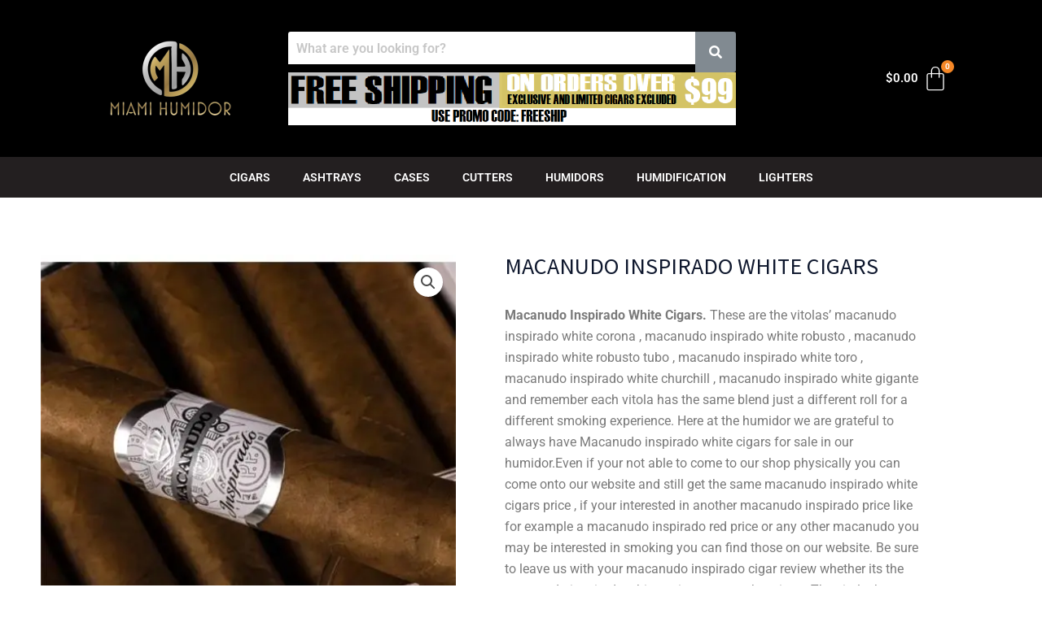

--- FILE ---
content_type: text/html; charset=UTF-8
request_url: https://miamihumidor.net/product/macanudo-inspirado-white-cigars/
body_size: 47082
content:
<!DOCTYPE html>
<html lang="en-US">
<head>
<meta charset="UTF-8">
<meta name="viewport" content="width=device-width, initial-scale=1">
	<link rel="profile" href="https://gmpg.org/xfn/11"> 
	<title>MACANUDO INSPIRADO WHITE CIGARS &#8211; Miami Humidor</title>
<meta name='robots' content='max-image-preview:large' />
	<style>img:is([sizes="auto" i], [sizes^="auto," i]) { contain-intrinsic-size: 3000px 1500px }</style>
	<script>window._wca = window._wca || [];</script>
<link rel='dns-prefetch' href='//stats.wp.com' />
<link rel='preconnect' href='//c0.wp.com' />
<link rel='preconnect' href='//i0.wp.com' />
<link rel="alternate" type="application/rss+xml" title="Miami Humidor &raquo; Feed" href="https://miamihumidor.net/feed/" />
<link rel="alternate" type="application/rss+xml" title="Miami Humidor &raquo; Comments Feed" href="https://miamihumidor.net/comments/feed/" />
<link rel="alternate" type="application/rss+xml" title="Miami Humidor &raquo; MACANUDO INSPIRADO WHITE CIGARS Comments Feed" href="https://miamihumidor.net/product/macanudo-inspirado-white-cigars/feed/" />
<script>
window._wpemojiSettings = {"baseUrl":"https:\/\/s.w.org\/images\/core\/emoji\/16.0.1\/72x72\/","ext":".png","svgUrl":"https:\/\/s.w.org\/images\/core\/emoji\/16.0.1\/svg\/","svgExt":".svg","source":{"concatemoji":"https:\/\/miamihumidor.net\/wp-includes\/js\/wp-emoji-release.min.js?ver=6.8.3"}};
/*! This file is auto-generated */
!function(s,n){var o,i,e;function c(e){try{var t={supportTests:e,timestamp:(new Date).valueOf()};sessionStorage.setItem(o,JSON.stringify(t))}catch(e){}}function p(e,t,n){e.clearRect(0,0,e.canvas.width,e.canvas.height),e.fillText(t,0,0);var t=new Uint32Array(e.getImageData(0,0,e.canvas.width,e.canvas.height).data),a=(e.clearRect(0,0,e.canvas.width,e.canvas.height),e.fillText(n,0,0),new Uint32Array(e.getImageData(0,0,e.canvas.width,e.canvas.height).data));return t.every(function(e,t){return e===a[t]})}function u(e,t){e.clearRect(0,0,e.canvas.width,e.canvas.height),e.fillText(t,0,0);for(var n=e.getImageData(16,16,1,1),a=0;a<n.data.length;a++)if(0!==n.data[a])return!1;return!0}function f(e,t,n,a){switch(t){case"flag":return n(e,"\ud83c\udff3\ufe0f\u200d\u26a7\ufe0f","\ud83c\udff3\ufe0f\u200b\u26a7\ufe0f")?!1:!n(e,"\ud83c\udde8\ud83c\uddf6","\ud83c\udde8\u200b\ud83c\uddf6")&&!n(e,"\ud83c\udff4\udb40\udc67\udb40\udc62\udb40\udc65\udb40\udc6e\udb40\udc67\udb40\udc7f","\ud83c\udff4\u200b\udb40\udc67\u200b\udb40\udc62\u200b\udb40\udc65\u200b\udb40\udc6e\u200b\udb40\udc67\u200b\udb40\udc7f");case"emoji":return!a(e,"\ud83e\udedf")}return!1}function g(e,t,n,a){var r="undefined"!=typeof WorkerGlobalScope&&self instanceof WorkerGlobalScope?new OffscreenCanvas(300,150):s.createElement("canvas"),o=r.getContext("2d",{willReadFrequently:!0}),i=(o.textBaseline="top",o.font="600 32px Arial",{});return e.forEach(function(e){i[e]=t(o,e,n,a)}),i}function t(e){var t=s.createElement("script");t.src=e,t.defer=!0,s.head.appendChild(t)}"undefined"!=typeof Promise&&(o="wpEmojiSettingsSupports",i=["flag","emoji"],n.supports={everything:!0,everythingExceptFlag:!0},e=new Promise(function(e){s.addEventListener("DOMContentLoaded",e,{once:!0})}),new Promise(function(t){var n=function(){try{var e=JSON.parse(sessionStorage.getItem(o));if("object"==typeof e&&"number"==typeof e.timestamp&&(new Date).valueOf()<e.timestamp+604800&&"object"==typeof e.supportTests)return e.supportTests}catch(e){}return null}();if(!n){if("undefined"!=typeof Worker&&"undefined"!=typeof OffscreenCanvas&&"undefined"!=typeof URL&&URL.createObjectURL&&"undefined"!=typeof Blob)try{var e="postMessage("+g.toString()+"("+[JSON.stringify(i),f.toString(),p.toString(),u.toString()].join(",")+"));",a=new Blob([e],{type:"text/javascript"}),r=new Worker(URL.createObjectURL(a),{name:"wpTestEmojiSupports"});return void(r.onmessage=function(e){c(n=e.data),r.terminate(),t(n)})}catch(e){}c(n=g(i,f,p,u))}t(n)}).then(function(e){for(var t in e)n.supports[t]=e[t],n.supports.everything=n.supports.everything&&n.supports[t],"flag"!==t&&(n.supports.everythingExceptFlag=n.supports.everythingExceptFlag&&n.supports[t]);n.supports.everythingExceptFlag=n.supports.everythingExceptFlag&&!n.supports.flag,n.DOMReady=!1,n.readyCallback=function(){n.DOMReady=!0}}).then(function(){return e}).then(function(){var e;n.supports.everything||(n.readyCallback(),(e=n.source||{}).concatemoji?t(e.concatemoji):e.wpemoji&&e.twemoji&&(t(e.twemoji),t(e.wpemoji)))}))}((window,document),window._wpemojiSettings);
</script>
<link rel='stylesheet' id='stripe-main-styles-css' href='https://miamihumidor.net/wp-content/mu-plugins/vendor/godaddy/mwc-core/assets/css/stripe-settings.css' media='all' />
<link rel='stylesheet' id='astra-theme-css-css' href='https://miamihumidor.net/wp-content/themes/astra/assets/css/minified/main.min.css?ver=4.12.1' media='all' />
<style id='astra-theme-css-inline-css'>
:root{--ast-post-nav-space:0;--ast-container-default-xlg-padding:2.5em;--ast-container-default-lg-padding:2.5em;--ast-container-default-slg-padding:2em;--ast-container-default-md-padding:2.5em;--ast-container-default-sm-padding:2.5em;--ast-container-default-xs-padding:2.4em;--ast-container-default-xxs-padding:1.8em;--ast-code-block-background:#ECEFF3;--ast-comment-inputs-background:#F9FAFB;--ast-normal-container-width:1280px;--ast-narrow-container-width:750px;--ast-blog-title-font-weight:600;--ast-blog-meta-weight:600;--ast-global-color-primary:var(--ast-global-color-5);--ast-global-color-secondary:var(--ast-global-color-4);--ast-global-color-alternate-background:var(--ast-global-color-7);--ast-global-color-subtle-background:var(--ast-global-color-6);--ast-bg-style-guide:var( --ast-global-color-secondary,--ast-global-color-5 );--ast-shadow-style-guide:0px 0px 4px 0 #00000057;--ast-global-dark-bg-style:#fff;--ast-global-dark-lfs:#fbfbfb;--ast-widget-bg-color:#fafafa;--ast-wc-container-head-bg-color:#fbfbfb;--ast-title-layout-bg:#eeeeee;--ast-search-border-color:#e7e7e7;--ast-lifter-hover-bg:#e6e6e6;--ast-gallery-block-color:#000;--srfm-color-input-label:var(--ast-global-color-2);}html{font-size:100%;}a{color:#b89d60;}a:hover,a:focus{color:#9f8447;}body,button,input,select,textarea,.ast-button,.ast-custom-button{font-family:-apple-system,BlinkMacSystemFont,Segoe UI,Roboto,Oxygen-Sans,Ubuntu,Cantarell,Helvetica Neue,sans-serif;font-weight:400;font-size:16px;font-size:1rem;line-height:var(--ast-body-line-height,1.65em);}blockquote{color:var(--ast-global-color-3);}h1,h2,h3,h4,h5,h6,.entry-content :where(h1,h2,h3,h4,h5,h6),.site-title,.site-title a{font-weight:600;}.ast-site-identity .site-title a{color:var(--ast-global-color-2);}.site-title{font-size:26px;font-size:1.625rem;display:block;}.site-header .site-description{font-size:15px;font-size:0.9375rem;display:none;}.entry-title{font-size:20px;font-size:1.25rem;}.ast-blog-single-element.ast-taxonomy-container a{font-size:14px;font-size:0.875rem;}.ast-blog-meta-container{font-size:13px;font-size:0.8125rem;}.archive .ast-article-post .ast-article-inner,.blog .ast-article-post .ast-article-inner,.archive .ast-article-post .ast-article-inner:hover,.blog .ast-article-post .ast-article-inner:hover{border-top-left-radius:6px;border-top-right-radius:6px;border-bottom-right-radius:6px;border-bottom-left-radius:6px;overflow:hidden;}h1,.entry-content :where(h1){font-size:36px;font-size:2.25rem;font-weight:600;line-height:1.4em;}h2,.entry-content :where(h2){font-size:30px;font-size:1.875rem;font-weight:600;line-height:1.3em;}h3,.entry-content :where(h3){font-size:24px;font-size:1.5rem;font-weight:600;line-height:1.3em;}h4,.entry-content :where(h4){font-size:20px;font-size:1.25rem;line-height:1.2em;font-weight:600;}h5,.entry-content :where(h5){font-size:16px;font-size:1rem;line-height:1.2em;font-weight:600;}h6,.entry-content :where(h6){font-size:16px;font-size:1rem;line-height:1.25em;font-weight:600;}::selection{background-color:#b89d60;color:#000000;}body,h1,h2,h3,h4,h5,h6,.entry-title a,.entry-content :where(h1,h2,h3,h4,h5,h6){color:var(--ast-global-color-3);}.tagcloud a:hover,.tagcloud a:focus,.tagcloud a.current-item{color:#000000;border-color:#b89d60;background-color:#b89d60;}input:focus,input[type="text"]:focus,input[type="email"]:focus,input[type="url"]:focus,input[type="password"]:focus,input[type="reset"]:focus,input[type="search"]:focus,textarea:focus{border-color:#b89d60;}input[type="radio"]:checked,input[type=reset],input[type="checkbox"]:checked,input[type="checkbox"]:hover:checked,input[type="checkbox"]:focus:checked,input[type=range]::-webkit-slider-thumb{border-color:#b89d60;background-color:#b89d60;box-shadow:none;}.site-footer a:hover + .post-count,.site-footer a:focus + .post-count{background:#b89d60;border-color:#b89d60;}.single .nav-links .nav-previous,.single .nav-links .nav-next{color:#b89d60;}.entry-meta,.entry-meta *{line-height:1.45;color:#b89d60;font-weight:600;}.entry-meta a:not(.ast-button):hover,.entry-meta a:not(.ast-button):hover *,.entry-meta a:not(.ast-button):focus,.entry-meta a:not(.ast-button):focus *,.page-links > .page-link,.page-links .page-link:hover,.post-navigation a:hover{color:#9f8447;}#cat option,.secondary .calendar_wrap thead a,.secondary .calendar_wrap thead a:visited{color:#b89d60;}.secondary .calendar_wrap #today,.ast-progress-val span{background:#b89d60;}.secondary a:hover + .post-count,.secondary a:focus + .post-count{background:#b89d60;border-color:#b89d60;}.calendar_wrap #today > a{color:#000000;}.page-links .page-link,.single .post-navigation a{color:var(--ast-global-color-3);}.ast-search-menu-icon .search-form button.search-submit{padding:0 4px;}.ast-search-menu-icon form.search-form{padding-right:0;}.ast-search-menu-icon.slide-search input.search-field{width:0;}.ast-header-search .ast-search-menu-icon.ast-dropdown-active .search-form,.ast-header-search .ast-search-menu-icon.ast-dropdown-active .search-field:focus{transition:all 0.2s;}.search-form input.search-field:focus{outline:none;}.ast-search-menu-icon .search-form button.search-submit:focus,.ast-theme-transparent-header .ast-header-search .ast-dropdown-active .ast-icon,.ast-theme-transparent-header .ast-inline-search .search-field:focus .ast-icon{color:var(--ast-global-color-1);}.ast-header-search .slide-search .search-form{border:2px solid var(--ast-global-color-0);}.ast-header-search .slide-search .search-field{background-color:(--ast-global-dark-bg-style);}.ast-archive-title{color:var(--ast-global-color-2);}.widget-title,.widget .wp-block-heading{font-size:22px;font-size:1.375rem;color:var(--ast-global-color-2);}.ast-single-post .entry-content a,.ast-comment-content a:not(.ast-comment-edit-reply-wrap a),.woocommerce-js .woocommerce-product-details__short-description a{text-decoration:underline;}.ast-single-post .elementor-widget-button .elementor-button,.ast-single-post .entry-content .uagb-tab a,.ast-single-post .entry-content .uagb-ifb-cta a,.ast-single-post .entry-content .uabb-module-content a,.ast-single-post .entry-content .uagb-post-grid a,.ast-single-post .entry-content .uagb-timeline a,.ast-single-post .entry-content .uagb-toc__wrap a,.ast-single-post .entry-content .uagb-taxomony-box a,.ast-single-post .entry-content .woocommerce a,.entry-content .wp-block-latest-posts > li > a,.ast-single-post .entry-content .wp-block-file__button,a.ast-post-filter-single,.ast-single-post .ast-comment-content .comment-reply-link,.ast-single-post .ast-comment-content .comment-edit-link,.entry-content [CLASS*="wc-block"] .wc-block-components-button,.entry-content [CLASS*="wc-block"] .wc-block-components-totals-coupon-link,.entry-content [CLASS*="wc-block"] .wc-block-components-product-name{text-decoration:none;}.ast-search-menu-icon.slide-search a:focus-visible:focus-visible,.astra-search-icon:focus-visible,#close:focus-visible,a:focus-visible,.ast-menu-toggle:focus-visible,.site .skip-link:focus-visible,.wp-block-loginout input:focus-visible,.wp-block-search.wp-block-search__button-inside .wp-block-search__inside-wrapper,.ast-header-navigation-arrow:focus-visible,.woocommerce .wc-proceed-to-checkout > .checkout-button:focus-visible,.woocommerce .woocommerce-MyAccount-navigation ul li a:focus-visible,.ast-orders-table__row .ast-orders-table__cell:focus-visible,.woocommerce .woocommerce-order-details .order-again > .button:focus-visible,.woocommerce .woocommerce-message a.button.wc-forward:focus-visible,.woocommerce #minus_qty:focus-visible,.woocommerce #plus_qty:focus-visible,a#ast-apply-coupon:focus-visible,.woocommerce .woocommerce-info a:focus-visible,.woocommerce .astra-shop-summary-wrap a:focus-visible,.woocommerce a.wc-forward:focus-visible,#ast-apply-coupon:focus-visible,.woocommerce-js .woocommerce-mini-cart-item a.remove:focus-visible,#close:focus-visible,.button.search-submit:focus-visible,#search_submit:focus,.normal-search:focus-visible,.ast-header-account-wrap:focus-visible,.woocommerce .ast-on-card-button.ast-quick-view-trigger:focus,.astra-cart-drawer-close:focus,.ast-single-variation:focus,.ast-woocommerce-product-gallery__image:focus,.ast-button:focus,.woocommerce-product-gallery--with-images [data-controls="prev"]:focus-visible,.woocommerce-product-gallery--with-images [data-controls="next"]:focus-visible,.ast-builder-button-wrap:has(.ast-custom-button-link:focus),.ast-builder-button-wrap .ast-custom-button-link:focus{outline-style:dotted;outline-color:inherit;outline-width:thin;}input:focus,input[type="text"]:focus,input[type="email"]:focus,input[type="url"]:focus,input[type="password"]:focus,input[type="reset"]:focus,input[type="search"]:focus,input[type="number"]:focus,textarea:focus,.wp-block-search__input:focus,[data-section="section-header-mobile-trigger"] .ast-button-wrap .ast-mobile-menu-trigger-minimal:focus,.ast-mobile-popup-drawer.active .menu-toggle-close:focus,.woocommerce-ordering select.orderby:focus,#ast-scroll-top:focus,#coupon_code:focus,.woocommerce-page #comment:focus,.woocommerce #reviews #respond input#submit:focus,.woocommerce a.add_to_cart_button:focus,.woocommerce .button.single_add_to_cart_button:focus,.woocommerce .woocommerce-cart-form button:focus,.woocommerce .woocommerce-cart-form__cart-item .quantity .qty:focus,.woocommerce .woocommerce-billing-fields .woocommerce-billing-fields__field-wrapper .woocommerce-input-wrapper > .input-text:focus,.woocommerce #order_comments:focus,.woocommerce #place_order:focus,.woocommerce .woocommerce-address-fields .woocommerce-address-fields__field-wrapper .woocommerce-input-wrapper > .input-text:focus,.woocommerce .woocommerce-MyAccount-content form button:focus,.woocommerce .woocommerce-MyAccount-content .woocommerce-EditAccountForm .woocommerce-form-row .woocommerce-Input.input-text:focus,.woocommerce .ast-woocommerce-container .woocommerce-pagination ul.page-numbers li a:focus,body #content .woocommerce form .form-row .select2-container--default .select2-selection--single:focus,#ast-coupon-code:focus,.woocommerce.woocommerce-js .quantity input[type=number]:focus,.woocommerce-js .woocommerce-mini-cart-item .quantity input[type=number]:focus,.woocommerce p#ast-coupon-trigger:focus{border-style:dotted;border-color:inherit;border-width:thin;}input{outline:none;}.woocommerce-js input[type=text]:focus,.woocommerce-js input[type=email]:focus,.woocommerce-js textarea:focus,input[type=number]:focus,.comments-area textarea#comment:focus,.comments-area textarea#comment:active,.comments-area .ast-comment-formwrap input[type="text"]:focus,.comments-area .ast-comment-formwrap input[type="text"]:active{outline-style:unset;outline-color:inherit;outline-width:thin;}.ast-logo-title-inline .site-logo-img{padding-right:1em;}.site-logo-img img{ transition:all 0.2s linear;}body .ast-oembed-container *{position:absolute;top:0;width:100%;height:100%;left:0;}body .wp-block-embed-pocket-casts .ast-oembed-container *{position:unset;}.ast-single-post-featured-section + article {margin-top: 2em;}.site-content .ast-single-post-featured-section img {width: 100%;overflow: hidden;object-fit: cover;}.ast-separate-container .site-content .ast-single-post-featured-section + article {margin-top: -80px;z-index: 9;position: relative;border-radius: 4px;}@media (min-width: 922px) {.ast-no-sidebar .site-content .ast-article-image-container--wide {margin-left: -120px;margin-right: -120px;max-width: unset;width: unset;}.ast-left-sidebar .site-content .ast-article-image-container--wide,.ast-right-sidebar .site-content .ast-article-image-container--wide {margin-left: -10px;margin-right: -10px;}.site-content .ast-article-image-container--full {margin-left: calc( -50vw + 50%);margin-right: calc( -50vw + 50%);max-width: 100vw;width: 100vw;}.ast-left-sidebar .site-content .ast-article-image-container--full,.ast-right-sidebar .site-content .ast-article-image-container--full {margin-left: -10px;margin-right: -10px;max-width: inherit;width: auto;}}.site > .ast-single-related-posts-container {margin-top: 0;}@media (min-width: 922px) {.ast-desktop .ast-container--narrow {max-width: var(--ast-narrow-container-width);margin: 0 auto;}}input[type="text"],input[type="number"],input[type="email"],input[type="url"],input[type="password"],input[type="search"],input[type=reset],input[type=tel],input[type=date],select,textarea{font-size:16px;font-style:normal;font-weight:400;line-height:24px;width:100%;padding:12px 16px;border-radius:4px;box-shadow:0px 1px 2px 0px rgba(0,0,0,0.05);color:var(--ast-form-input-text,#475569);}input[type="text"],input[type="number"],input[type="email"],input[type="url"],input[type="password"],input[type="search"],input[type=reset],input[type=tel],input[type=date],select{height:40px;}input[type="date"]{border-width:1px;border-style:solid;border-color:var(--ast-border-color);background:var( --ast-global-color-secondary,--ast-global-color-5 );}input[type="text"]:focus,input[type="number"]:focus,input[type="email"]:focus,input[type="url"]:focus,input[type="password"]:focus,input[type="search"]:focus,input[type=reset]:focus,input[type="tel"]:focus,input[type="date"]:focus,select:focus,textarea:focus{border-color:#046BD2;box-shadow:none;outline:none;color:var(--ast-form-input-focus-text,#475569);}label,legend{color:var(--ast-global-color-2,#111827 );font-size:14px;font-style:normal;font-weight:500;line-height:20px;}select{padding:6px 10px;}fieldset{padding:30px;border-radius:4px;}button,.ast-button,.button,input[type="button"],input[type="reset"],input[type="submit"]{border-radius:4px;box-shadow:0px 1px 2px 0px rgba(0,0,0,0.05);}:root{--ast-comment-inputs-background:#FFF;}::placeholder{color:var(--ast-form-field-color,#9CA3AF);}::-ms-input-placeholder{color:var(--ast-form-field-color,#9CA3AF);}@media (max-width:921.9px){#ast-desktop-header{display:none;}}@media (min-width:922px){#ast-mobile-header{display:none;}}.wp-block-buttons.aligncenter{justify-content:center;}@media (max-width:921px){.ast-theme-transparent-header #primary,.ast-theme-transparent-header #secondary{padding:0;}}@media (max-width:921px){.ast-plain-container.ast-no-sidebar #primary{padding:0;}}.ast-plain-container.ast-no-sidebar #primary{margin-top:0;margin-bottom:0;}@media (min-width:1200px){.ast-plain-container.ast-no-sidebar #primary{margin-top:60px;margin-bottom:60px;}}.wp-block-button.is-style-outline .wp-block-button__link{border-color:#b89d60;}div.wp-block-button.is-style-outline > .wp-block-button__link:not(.has-text-color),div.wp-block-button.wp-block-button__link.is-style-outline:not(.has-text-color){color:#b89d60;}.wp-block-button.is-style-outline .wp-block-button__link:hover,.wp-block-buttons .wp-block-button.is-style-outline .wp-block-button__link:focus,.wp-block-buttons .wp-block-button.is-style-outline > .wp-block-button__link:not(.has-text-color):hover,.wp-block-buttons .wp-block-button.wp-block-button__link.is-style-outline:not(.has-text-color):hover{color:#ffffff;background-color:#9f8447;border-color:#9f8447;}.post-page-numbers.current .page-link,.ast-pagination .page-numbers.current{color:#000000;border-color:#b89d60;background-color:#b89d60;}.wp-block-buttons .wp-block-button.is-style-outline .wp-block-button__link.wp-element-button,.ast-outline-button,.wp-block-uagb-buttons-child .uagb-buttons-repeater.ast-outline-button{border-color:#b89d60;font-family:inherit;font-weight:500;font-size:16px;font-size:1rem;line-height:1em;padding-top:13px;padding-right:30px;padding-bottom:13px;padding-left:30px;}.wp-block-buttons .wp-block-button.is-style-outline > .wp-block-button__link:not(.has-text-color),.wp-block-buttons .wp-block-button.wp-block-button__link.is-style-outline:not(.has-text-color),.ast-outline-button{color:#b89d60;}.wp-block-button.is-style-outline .wp-block-button__link:hover,.wp-block-buttons .wp-block-button.is-style-outline .wp-block-button__link:focus,.wp-block-buttons .wp-block-button.is-style-outline > .wp-block-button__link:not(.has-text-color):hover,.wp-block-buttons .wp-block-button.wp-block-button__link.is-style-outline:not(.has-text-color):hover,.ast-outline-button:hover,.ast-outline-button:focus,.wp-block-uagb-buttons-child .uagb-buttons-repeater.ast-outline-button:hover,.wp-block-uagb-buttons-child .uagb-buttons-repeater.ast-outline-button:focus{color:#ffffff;background-color:#9f8447;border-color:#9f8447;}.ast-single-post .entry-content a.ast-outline-button,.ast-single-post .entry-content .is-style-outline>.wp-block-button__link{text-decoration:none;}.wp-block-button .wp-block-button__link.wp-element-button.is-style-outline:not(.has-background),.wp-block-button.is-style-outline>.wp-block-button__link.wp-element-button:not(.has-background),.ast-outline-button{background-color:transparent;}.uagb-buttons-repeater.ast-outline-button{border-radius:9999px;}@media (max-width:921px){.wp-block-buttons .wp-block-button.is-style-outline .wp-block-button__link.wp-element-button,.ast-outline-button,.wp-block-uagb-buttons-child .uagb-buttons-repeater.ast-outline-button{padding-top:12px;padding-right:28px;padding-bottom:12px;padding-left:28px;}}@media (max-width:544px){.wp-block-buttons .wp-block-button.is-style-outline .wp-block-button__link.wp-element-button,.ast-outline-button,.wp-block-uagb-buttons-child .uagb-buttons-repeater.ast-outline-button{padding-top:10px;padding-right:24px;padding-bottom:10px;padding-left:24px;}}.entry-content[data-ast-blocks-layout] > figure{margin-bottom:1em;}h1.widget-title{font-weight:600;}h2.widget-title{font-weight:600;}h3.widget-title{font-weight:600;}.elementor-widget-container .elementor-loop-container .e-loop-item[data-elementor-type="loop-item"]{width:100%;}#page{display:flex;flex-direction:column;min-height:100vh;}.ast-404-layout-1 h1.page-title{color:var(--ast-global-color-2);}.single .post-navigation a{line-height:1em;height:inherit;}.error-404 .page-sub-title{font-size:1.5rem;font-weight:inherit;}.search .site-content .content-area .search-form{margin-bottom:0;}#page .site-content{flex-grow:1;}.widget{margin-bottom:1.25em;}#secondary li{line-height:1.5em;}#secondary .wp-block-group h2{margin-bottom:0.7em;}#secondary h2{font-size:1.7rem;}.ast-separate-container .ast-article-post,.ast-separate-container .ast-article-single,.ast-separate-container .comment-respond{padding:2.5em;}.ast-separate-container .ast-article-single .ast-article-single{padding:0;}.ast-article-single .wp-block-post-template-is-layout-grid{padding-left:0;}.ast-separate-container .comments-title,.ast-narrow-container .comments-title{padding:1.5em 2em;}.ast-page-builder-template .comment-form-textarea,.ast-comment-formwrap .ast-grid-common-col{padding:0;}.ast-comment-formwrap{padding:0;display:inline-flex;column-gap:20px;width:100%;margin-left:0;margin-right:0;}.comments-area textarea#comment:focus,.comments-area textarea#comment:active,.comments-area .ast-comment-formwrap input[type="text"]:focus,.comments-area .ast-comment-formwrap input[type="text"]:active {box-shadow:none;outline:none;}.archive.ast-page-builder-template .entry-header{margin-top:2em;}.ast-page-builder-template .ast-comment-formwrap{width:100%;}.entry-title{margin-bottom:0.6em;}.ast-archive-description p{font-size:inherit;font-weight:inherit;line-height:inherit;}.ast-article-single figure,.ast-article-single img:not(figure img){box-shadow:0 0 30px 0 rgba(0,0,0,.15);-webkit-box-shadow:0 0 30px 0 rgba(0,0,0,.15);-moz-box-shadow:0 0 30px 0 rgba(0,0,0,.15);}.ast-separate-container .ast-comment-list li.depth-1,.hentry{margin-bottom:1.5em;}.site-content section.ast-archive-description{margin-bottom:2em;}@media (min-width:921px){.ast-left-sidebar.ast-page-builder-template #secondary,.archive.ast-right-sidebar.ast-page-builder-template .site-main{padding-left:20px;padding-right:20px;}}@media (max-width:544px){.ast-comment-formwrap.ast-row{column-gap:10px;display:inline-block;}#ast-commentform .ast-grid-common-col{position:relative;width:100%;}}@media (min-width:1201px){.ast-separate-container .ast-article-post,.ast-separate-container .ast-article-single,.ast-separate-container .ast-author-box,.ast-separate-container .ast-404-layout-1,.ast-separate-container .no-results{padding:2.5em;}}@media (max-width:921px){.ast-left-sidebar #content > .ast-container{display:flex;flex-direction:column-reverse;width:100%;}}@media (min-width:922px){.ast-separate-container.ast-right-sidebar #primary,.ast-separate-container.ast-left-sidebar #primary{border:0;}.search-no-results.ast-separate-container #primary{margin-bottom:4em;}}.wp-block-button .wp-block-button__link{color:#ffffff;}.wp-block-button .wp-block-button__link:hover,.wp-block-button .wp-block-button__link:focus{color:#ffffff;background-color:#9f8447;border-color:#9f8447;}.elementor-widget-heading h1.elementor-heading-title{line-height:1.4em;}.elementor-widget-heading h2.elementor-heading-title{line-height:1.3em;}.elementor-widget-heading h3.elementor-heading-title{line-height:1.3em;}.elementor-widget-heading h4.elementor-heading-title{line-height:1.2em;}.elementor-widget-heading h5.elementor-heading-title{line-height:1.2em;}.elementor-widget-heading h6.elementor-heading-title{line-height:1.25em;}.wp-block-button .wp-block-button__link,.wp-block-search .wp-block-search__button,body .wp-block-file .wp-block-file__button{border-color:#b89d60;background-color:#b89d60;color:#ffffff;font-family:inherit;font-weight:500;line-height:1em;font-size:16px;font-size:1rem;padding-top:15px;padding-right:30px;padding-bottom:15px;padding-left:30px;}.ast-single-post .entry-content .wp-block-button .wp-block-button__link,.ast-single-post .entry-content .wp-block-search .wp-block-search__button,body .entry-content .wp-block-file .wp-block-file__button{text-decoration:none;}@media (max-width:921px){.wp-block-button .wp-block-button__link,.wp-block-search .wp-block-search__button,body .wp-block-file .wp-block-file__button{padding-top:14px;padding-right:28px;padding-bottom:14px;padding-left:28px;}}@media (max-width:544px){.wp-block-button .wp-block-button__link,.wp-block-search .wp-block-search__button,body .wp-block-file .wp-block-file__button{padding-top:12px;padding-right:24px;padding-bottom:12px;padding-left:24px;}}.menu-toggle,button,.ast-button,.ast-custom-button,.button,input#submit,input[type="button"],input[type="submit"],input[type="reset"],#comments .submit,.search .search-submit,form[CLASS*="wp-block-search__"].wp-block-search .wp-block-search__inside-wrapper .wp-block-search__button,body .wp-block-file .wp-block-file__button,.search .search-submit,.woocommerce-js a.button,.woocommerce button.button,.woocommerce .woocommerce-message a.button,.woocommerce #respond input#submit.alt,.woocommerce input.button.alt,.woocommerce input.button,.woocommerce input.button:disabled,.woocommerce input.button:disabled[disabled],.woocommerce input.button:disabled:hover,.woocommerce input.button:disabled[disabled]:hover,.woocommerce #respond input#submit,.woocommerce button.button.alt.disabled,.wc-block-grid__products .wc-block-grid__product .wp-block-button__link,.wc-block-grid__product-onsale,[CLASS*="wc-block"] button,.woocommerce-js .astra-cart-drawer .astra-cart-drawer-content .woocommerce-mini-cart__buttons .button:not(.checkout):not(.ast-continue-shopping),.woocommerce-js .astra-cart-drawer .astra-cart-drawer-content .woocommerce-mini-cart__buttons a.checkout,.woocommerce button.button.alt.disabled.wc-variation-selection-needed,[CLASS*="wc-block"] .wc-block-components-button{border-style:solid;border-top-width:0;border-right-width:0;border-left-width:0;border-bottom-width:0;color:#ffffff;border-color:#b89d60;background-color:#b89d60;padding-top:15px;padding-right:30px;padding-bottom:15px;padding-left:30px;font-family:inherit;font-weight:500;font-size:16px;font-size:1rem;line-height:1em;}button:focus,.menu-toggle:hover,button:hover,.ast-button:hover,.ast-custom-button:hover .button:hover,.ast-custom-button:hover ,input[type=reset]:hover,input[type=reset]:focus,input#submit:hover,input#submit:focus,input[type="button"]:hover,input[type="button"]:focus,input[type="submit"]:hover,input[type="submit"]:focus,form[CLASS*="wp-block-search__"].wp-block-search .wp-block-search__inside-wrapper .wp-block-search__button:hover,form[CLASS*="wp-block-search__"].wp-block-search .wp-block-search__inside-wrapper .wp-block-search__button:focus,body .wp-block-file .wp-block-file__button:hover,body .wp-block-file .wp-block-file__button:focus,.woocommerce-js a.button:hover,.woocommerce button.button:hover,.woocommerce .woocommerce-message a.button:hover,.woocommerce #respond input#submit:hover,.woocommerce #respond input#submit.alt:hover,.woocommerce input.button.alt:hover,.woocommerce input.button:hover,.woocommerce button.button.alt.disabled:hover,.wc-block-grid__products .wc-block-grid__product .wp-block-button__link:hover,[CLASS*="wc-block"] button:hover,.woocommerce-js .astra-cart-drawer .astra-cart-drawer-content .woocommerce-mini-cart__buttons .button:not(.checkout):not(.ast-continue-shopping):hover,.woocommerce-js .astra-cart-drawer .astra-cart-drawer-content .woocommerce-mini-cart__buttons a.checkout:hover,.woocommerce button.button.alt.disabled.wc-variation-selection-needed:hover,[CLASS*="wc-block"] .wc-block-components-button:hover,[CLASS*="wc-block"] .wc-block-components-button:focus{color:#ffffff;background-color:#9f8447;border-color:#9f8447;}form[CLASS*="wp-block-search__"].wp-block-search .wp-block-search__inside-wrapper .wp-block-search__button.has-icon{padding-top:calc(15px - 3px);padding-right:calc(30px - 3px);padding-bottom:calc(15px - 3px);padding-left:calc(30px - 3px);}@media (max-width:921px){.menu-toggle,button,.ast-button,.ast-custom-button,.button,input#submit,input[type="button"],input[type="submit"],input[type="reset"],#comments .submit,.search .search-submit,form[CLASS*="wp-block-search__"].wp-block-search .wp-block-search__inside-wrapper .wp-block-search__button,body .wp-block-file .wp-block-file__button,.search .search-submit,.woocommerce-js a.button,.woocommerce button.button,.woocommerce .woocommerce-message a.button,.woocommerce #respond input#submit.alt,.woocommerce input.button.alt,.woocommerce input.button,.woocommerce input.button:disabled,.woocommerce input.button:disabled[disabled],.woocommerce input.button:disabled:hover,.woocommerce input.button:disabled[disabled]:hover,.woocommerce #respond input#submit,.woocommerce button.button.alt.disabled,.wc-block-grid__products .wc-block-grid__product .wp-block-button__link,.wc-block-grid__product-onsale,[CLASS*="wc-block"] button,.woocommerce-js .astra-cart-drawer .astra-cart-drawer-content .woocommerce-mini-cart__buttons .button:not(.checkout):not(.ast-continue-shopping),.woocommerce-js .astra-cart-drawer .astra-cart-drawer-content .woocommerce-mini-cart__buttons a.checkout,.woocommerce button.button.alt.disabled.wc-variation-selection-needed,[CLASS*="wc-block"] .wc-block-components-button{padding-top:14px;padding-right:28px;padding-bottom:14px;padding-left:28px;}}@media (max-width:544px){.menu-toggle,button,.ast-button,.ast-custom-button,.button,input#submit,input[type="button"],input[type="submit"],input[type="reset"],#comments .submit,.search .search-submit,form[CLASS*="wp-block-search__"].wp-block-search .wp-block-search__inside-wrapper .wp-block-search__button,body .wp-block-file .wp-block-file__button,.search .search-submit,.woocommerce-js a.button,.woocommerce button.button,.woocommerce .woocommerce-message a.button,.woocommerce #respond input#submit.alt,.woocommerce input.button.alt,.woocommerce input.button,.woocommerce input.button:disabled,.woocommerce input.button:disabled[disabled],.woocommerce input.button:disabled:hover,.woocommerce input.button:disabled[disabled]:hover,.woocommerce #respond input#submit,.woocommerce button.button.alt.disabled,.wc-block-grid__products .wc-block-grid__product .wp-block-button__link,.wc-block-grid__product-onsale,[CLASS*="wc-block"] button,.woocommerce-js .astra-cart-drawer .astra-cart-drawer-content .woocommerce-mini-cart__buttons .button:not(.checkout):not(.ast-continue-shopping),.woocommerce-js .astra-cart-drawer .astra-cart-drawer-content .woocommerce-mini-cart__buttons a.checkout,.woocommerce button.button.alt.disabled.wc-variation-selection-needed,[CLASS*="wc-block"] .wc-block-components-button{padding-top:12px;padding-right:24px;padding-bottom:12px;padding-left:24px;}}@media (max-width:921px){.ast-mobile-header-stack .main-header-bar .ast-search-menu-icon{display:inline-block;}.ast-header-break-point.ast-header-custom-item-outside .ast-mobile-header-stack .main-header-bar .ast-search-icon{margin:0;}.ast-comment-avatar-wrap img{max-width:2.5em;}.ast-comment-meta{padding:0 1.8888em 1.3333em;}}@media (min-width:544px){.ast-container{max-width:100%;}}@media (max-width:544px){.ast-separate-container .ast-article-post,.ast-separate-container .ast-article-single,.ast-separate-container .comments-title,.ast-separate-container .ast-archive-description{padding:1.5em 1em;}.ast-separate-container #content .ast-container{padding-left:0.54em;padding-right:0.54em;}.ast-separate-container .ast-comment-list .bypostauthor{padding:.5em;}.ast-search-menu-icon.ast-dropdown-active .search-field{width:170px;}} #ast-mobile-header .ast-site-header-cart-li a{pointer-events:none;}.ast-separate-container{background-color:var(--ast-global-color-4);background-image:none;}@media (max-width:921px){.site-title{display:block;}.site-header .site-description{display:none;}h1,.entry-content :where(h1){font-size:30px;}h2,.entry-content :where(h2){font-size:25px;}h3,.entry-content :where(h3){font-size:20px;}}@media (max-width:544px){.site-title{display:block;}.site-header .site-description{display:none;}h1,.entry-content :where(h1){font-size:30px;}h2,.entry-content :where(h2){font-size:25px;}h3,.entry-content :where(h3){font-size:20px;}}@media (max-width:921px){html{font-size:91.2%;}}@media (max-width:544px){html{font-size:91.2%;}}@media (min-width:922px){.ast-container{max-width:1320px;}}@media (min-width:922px){.site-content .ast-container{display:flex;}}@media (max-width:921px){.site-content .ast-container{flex-direction:column;}}@media (min-width:922px){.main-header-menu .sub-menu .menu-item.ast-left-align-sub-menu:hover > .sub-menu,.main-header-menu .sub-menu .menu-item.ast-left-align-sub-menu.focus > .sub-menu{margin-left:-0px;}}.entry-content li > p{margin-bottom:0;}.site .comments-area{padding-bottom:2em;margin-top:2em;}.wp-block-file {display: flex;align-items: center;flex-wrap: wrap;justify-content: space-between;}.wp-block-pullquote {border: none;}.wp-block-pullquote blockquote::before {content: "\201D";font-family: "Helvetica",sans-serif;display: flex;transform: rotate( 180deg );font-size: 6rem;font-style: normal;line-height: 1;font-weight: bold;align-items: center;justify-content: center;}.has-text-align-right > blockquote::before {justify-content: flex-start;}.has-text-align-left > blockquote::before {justify-content: flex-end;}figure.wp-block-pullquote.is-style-solid-color blockquote {max-width: 100%;text-align: inherit;}:root {--wp--custom--ast-default-block-top-padding: 3em;--wp--custom--ast-default-block-right-padding: 3em;--wp--custom--ast-default-block-bottom-padding: 3em;--wp--custom--ast-default-block-left-padding: 3em;--wp--custom--ast-container-width: 1280px;--wp--custom--ast-content-width-size: 1280px;--wp--custom--ast-wide-width-size: calc(1280px + var(--wp--custom--ast-default-block-left-padding) + var(--wp--custom--ast-default-block-right-padding));}.ast-narrow-container {--wp--custom--ast-content-width-size: 750px;--wp--custom--ast-wide-width-size: 750px;}@media(max-width: 921px) {:root {--wp--custom--ast-default-block-top-padding: 3em;--wp--custom--ast-default-block-right-padding: 2em;--wp--custom--ast-default-block-bottom-padding: 3em;--wp--custom--ast-default-block-left-padding: 2em;}}@media(max-width: 544px) {:root {--wp--custom--ast-default-block-top-padding: 3em;--wp--custom--ast-default-block-right-padding: 1.5em;--wp--custom--ast-default-block-bottom-padding: 3em;--wp--custom--ast-default-block-left-padding: 1.5em;}}.entry-content > .wp-block-group,.entry-content > .wp-block-cover,.entry-content > .wp-block-columns {padding-top: var(--wp--custom--ast-default-block-top-padding);padding-right: var(--wp--custom--ast-default-block-right-padding);padding-bottom: var(--wp--custom--ast-default-block-bottom-padding);padding-left: var(--wp--custom--ast-default-block-left-padding);}.ast-plain-container.ast-no-sidebar .entry-content > .alignfull,.ast-page-builder-template .ast-no-sidebar .entry-content > .alignfull {margin-left: calc( -50vw + 50%);margin-right: calc( -50vw + 50%);max-width: 100vw;width: 100vw;}.ast-plain-container.ast-no-sidebar .entry-content .alignfull .alignfull,.ast-page-builder-template.ast-no-sidebar .entry-content .alignfull .alignfull,.ast-plain-container.ast-no-sidebar .entry-content .alignfull .alignwide,.ast-page-builder-template.ast-no-sidebar .entry-content .alignfull .alignwide,.ast-plain-container.ast-no-sidebar .entry-content .alignwide .alignfull,.ast-page-builder-template.ast-no-sidebar .entry-content .alignwide .alignfull,.ast-plain-container.ast-no-sidebar .entry-content .alignwide .alignwide,.ast-page-builder-template.ast-no-sidebar .entry-content .alignwide .alignwide,.ast-plain-container.ast-no-sidebar .entry-content .wp-block-column .alignfull,.ast-page-builder-template.ast-no-sidebar .entry-content .wp-block-column .alignfull,.ast-plain-container.ast-no-sidebar .entry-content .wp-block-column .alignwide,.ast-page-builder-template.ast-no-sidebar .entry-content .wp-block-column .alignwide {margin-left: auto;margin-right: auto;width: 100%;}[data-ast-blocks-layout] .wp-block-separator:not(.is-style-dots) {height: 0;}[data-ast-blocks-layout] .wp-block-separator {margin: 20px auto;}[data-ast-blocks-layout] .wp-block-separator:not(.is-style-wide):not(.is-style-dots) {max-width: 100px;}[data-ast-blocks-layout] .wp-block-separator.has-background {padding: 0;}.entry-content[data-ast-blocks-layout] > * {max-width: var(--wp--custom--ast-content-width-size);margin-left: auto;margin-right: auto;}.entry-content[data-ast-blocks-layout] > .alignwide {max-width: var(--wp--custom--ast-wide-width-size);}.entry-content[data-ast-blocks-layout] .alignfull {max-width: none;}.entry-content .wp-block-columns {margin-bottom: 0;}blockquote {margin: 1.5em;border-color: rgba(0,0,0,0.05);}.wp-block-quote:not(.has-text-align-right):not(.has-text-align-center) {border-left: 5px solid rgba(0,0,0,0.05);}.has-text-align-right > blockquote,blockquote.has-text-align-right {border-right: 5px solid rgba(0,0,0,0.05);}.has-text-align-left > blockquote,blockquote.has-text-align-left {border-left: 5px solid rgba(0,0,0,0.05);}.wp-block-site-tagline,.wp-block-latest-posts .read-more {margin-top: 15px;}.wp-block-loginout p label {display: block;}.wp-block-loginout p:not(.login-remember):not(.login-submit) input {width: 100%;}.wp-block-loginout input:focus {border-color: transparent;}.wp-block-loginout input:focus {outline: thin dotted;}.entry-content .wp-block-media-text .wp-block-media-text__content {padding: 0 0 0 8%;}.entry-content .wp-block-media-text.has-media-on-the-right .wp-block-media-text__content {padding: 0 8% 0 0;}.entry-content .wp-block-media-text.has-background .wp-block-media-text__content {padding: 8%;}.entry-content .wp-block-cover:not([class*="background-color"]):not(.has-text-color.has-link-color) .wp-block-cover__inner-container,.entry-content .wp-block-cover:not([class*="background-color"]) .wp-block-cover-image-text,.entry-content .wp-block-cover:not([class*="background-color"]) .wp-block-cover-text,.entry-content .wp-block-cover-image:not([class*="background-color"]) .wp-block-cover__inner-container,.entry-content .wp-block-cover-image:not([class*="background-color"]) .wp-block-cover-image-text,.entry-content .wp-block-cover-image:not([class*="background-color"]) .wp-block-cover-text {color: var(--ast-global-color-primary,var(--ast-global-color-5));}.wp-block-loginout .login-remember input {width: 1.1rem;height: 1.1rem;margin: 0 5px 4px 0;vertical-align: middle;}.wp-block-latest-posts > li > *:first-child,.wp-block-latest-posts:not(.is-grid) > li:first-child {margin-top: 0;}.entry-content > .wp-block-buttons,.entry-content > .wp-block-uagb-buttons {margin-bottom: 1.5em;}.wp-block-search__inside-wrapper .wp-block-search__input {padding: 0 10px;color: var(--ast-global-color-3);background: var(--ast-global-color-primary,var(--ast-global-color-5));border-color: var(--ast-border-color);}.wp-block-latest-posts .read-more {margin-bottom: 1.5em;}.wp-block-search__no-button .wp-block-search__inside-wrapper .wp-block-search__input {padding-top: 5px;padding-bottom: 5px;}.wp-block-latest-posts .wp-block-latest-posts__post-date,.wp-block-latest-posts .wp-block-latest-posts__post-author {font-size: 1rem;}.wp-block-latest-posts > li > *,.wp-block-latest-posts:not(.is-grid) > li {margin-top: 12px;margin-bottom: 12px;}.ast-page-builder-template .entry-content[data-ast-blocks-layout] > .alignwide:where(:not(.uagb-is-root-container):not(.spectra-is-root-container)) > * {max-width: var(--wp--custom--ast-wide-width-size);}.ast-page-builder-template .entry-content[data-ast-blocks-layout] > .inherit-container-width > *,.ast-page-builder-template .entry-content[data-ast-blocks-layout] > *:not(.wp-block-group):where(:not(.uagb-is-root-container):not(.spectra-is-root-container)) > *,.entry-content[data-ast-blocks-layout] > .wp-block-cover .wp-block-cover__inner-container {max-width: var(--wp--custom--ast-content-width-size) ;margin-left: auto;margin-right: auto;}.ast-page-builder-template .entry-content[data-ast-blocks-layout] > *,.ast-page-builder-template .entry-content[data-ast-blocks-layout] > .alignfull:where(:not(.wp-block-group):not(.uagb-is-root-container):not(.spectra-is-root-container)) > * {max-width: none;}.entry-content[data-ast-blocks-layout] .wp-block-cover:not(.alignleft):not(.alignright) {width: auto;}@media(max-width: 1200px) {.ast-separate-container .entry-content > .alignfull,.ast-separate-container .entry-content[data-ast-blocks-layout] > .alignwide,.ast-plain-container .entry-content[data-ast-blocks-layout] > .alignwide,.ast-plain-container .entry-content .alignfull {margin-left: calc(-1 * min(var(--ast-container-default-xlg-padding),20px)) ;margin-right: calc(-1 * min(var(--ast-container-default-xlg-padding),20px));}}@media(min-width: 1201px) {.ast-separate-container .entry-content > .alignfull {margin-left: calc(-1 * var(--ast-container-default-xlg-padding) );margin-right: calc(-1 * var(--ast-container-default-xlg-padding) );}.ast-separate-container .entry-content[data-ast-blocks-layout] > .alignwide,.ast-plain-container .entry-content[data-ast-blocks-layout] > .alignwide {margin-left: calc(-1 * var(--wp--custom--ast-default-block-left-padding) );margin-right: calc(-1 * var(--wp--custom--ast-default-block-right-padding) );}}@media(min-width: 921px) {.ast-separate-container .entry-content .wp-block-group.alignwide:not(.inherit-container-width) > :where(:not(.alignleft):not(.alignright)),.ast-plain-container .entry-content .wp-block-group.alignwide:not(.inherit-container-width) > :where(:not(.alignleft):not(.alignright)) {max-width: calc( var(--wp--custom--ast-content-width-size) + 80px );}.ast-plain-container.ast-right-sidebar .entry-content[data-ast-blocks-layout] .alignfull,.ast-plain-container.ast-left-sidebar .entry-content[data-ast-blocks-layout] .alignfull {margin-left: -60px;margin-right: -60px;}}@media(min-width: 544px) {.entry-content > .alignleft {margin-right: 20px;}.entry-content > .alignright {margin-left: 20px;}}@media (max-width:544px){.wp-block-columns .wp-block-column:not(:last-child){margin-bottom:20px;}.wp-block-latest-posts{margin:0;}}@media( max-width: 600px ) {.entry-content .wp-block-media-text .wp-block-media-text__content,.entry-content .wp-block-media-text.has-media-on-the-right .wp-block-media-text__content {padding: 8% 0 0;}.entry-content .wp-block-media-text.has-background .wp-block-media-text__content {padding: 8%;}}.ast-page-builder-template .entry-header {padding-left: 0;}.ast-narrow-container .site-content .wp-block-uagb-image--align-full .wp-block-uagb-image__figure {max-width: 100%;margin-left: auto;margin-right: auto;}.entry-content ul,.entry-content ol {padding: revert;margin: revert;padding-left: 20px;}.entry-content ul.wc-block-product-template{padding: 0;}:root .has-ast-global-color-0-color{color:var(--ast-global-color-0);}:root .has-ast-global-color-0-background-color{background-color:var(--ast-global-color-0);}:root .wp-block-button .has-ast-global-color-0-color{color:var(--ast-global-color-0);}:root .wp-block-button .has-ast-global-color-0-background-color{background-color:var(--ast-global-color-0);}:root .has-ast-global-color-1-color{color:var(--ast-global-color-1);}:root .has-ast-global-color-1-background-color{background-color:var(--ast-global-color-1);}:root .wp-block-button .has-ast-global-color-1-color{color:var(--ast-global-color-1);}:root .wp-block-button .has-ast-global-color-1-background-color{background-color:var(--ast-global-color-1);}:root .has-ast-global-color-2-color{color:var(--ast-global-color-2);}:root .has-ast-global-color-2-background-color{background-color:var(--ast-global-color-2);}:root .wp-block-button .has-ast-global-color-2-color{color:var(--ast-global-color-2);}:root .wp-block-button .has-ast-global-color-2-background-color{background-color:var(--ast-global-color-2);}:root .has-ast-global-color-3-color{color:var(--ast-global-color-3);}:root .has-ast-global-color-3-background-color{background-color:var(--ast-global-color-3);}:root .wp-block-button .has-ast-global-color-3-color{color:var(--ast-global-color-3);}:root .wp-block-button .has-ast-global-color-3-background-color{background-color:var(--ast-global-color-3);}:root .has-ast-global-color-4-color{color:var(--ast-global-color-4);}:root .has-ast-global-color-4-background-color{background-color:var(--ast-global-color-4);}:root .wp-block-button .has-ast-global-color-4-color{color:var(--ast-global-color-4);}:root .wp-block-button .has-ast-global-color-4-background-color{background-color:var(--ast-global-color-4);}:root .has-ast-global-color-5-color{color:var(--ast-global-color-5);}:root .has-ast-global-color-5-background-color{background-color:var(--ast-global-color-5);}:root .wp-block-button .has-ast-global-color-5-color{color:var(--ast-global-color-5);}:root .wp-block-button .has-ast-global-color-5-background-color{background-color:var(--ast-global-color-5);}:root .has-ast-global-color-6-color{color:var(--ast-global-color-6);}:root .has-ast-global-color-6-background-color{background-color:var(--ast-global-color-6);}:root .wp-block-button .has-ast-global-color-6-color{color:var(--ast-global-color-6);}:root .wp-block-button .has-ast-global-color-6-background-color{background-color:var(--ast-global-color-6);}:root .has-ast-global-color-7-color{color:var(--ast-global-color-7);}:root .has-ast-global-color-7-background-color{background-color:var(--ast-global-color-7);}:root .wp-block-button .has-ast-global-color-7-color{color:var(--ast-global-color-7);}:root .wp-block-button .has-ast-global-color-7-background-color{background-color:var(--ast-global-color-7);}:root .has-ast-global-color-8-color{color:var(--ast-global-color-8);}:root .has-ast-global-color-8-background-color{background-color:var(--ast-global-color-8);}:root .wp-block-button .has-ast-global-color-8-color{color:var(--ast-global-color-8);}:root .wp-block-button .has-ast-global-color-8-background-color{background-color:var(--ast-global-color-8);}:root{--ast-global-color-0:#DCA54A;--ast-global-color-1:#D09A40;--ast-global-color-2:#0F172A;--ast-global-color-3:#4A4A4A;--ast-global-color-4:#FAF5E5;--ast-global-color-5:#FFFFFF;--ast-global-color-6:#F0E6C5;--ast-global-color-7:#141004;--ast-global-color-8:#222222;}:root {--ast-border-color : var(--ast-global-color-6);}.ast-breadcrumbs .trail-browse,.ast-breadcrumbs .trail-items,.ast-breadcrumbs .trail-items li{display:inline-block;margin:0;padding:0;border:none;background:inherit;text-indent:0;text-decoration:none;}.ast-breadcrumbs .trail-browse{font-size:inherit;font-style:inherit;font-weight:inherit;color:inherit;}.ast-breadcrumbs .trail-items{list-style:none;}.trail-items li::after{padding:0 0.3em;content:"\00bb";}.trail-items li:last-of-type::after{display:none;}h1,h2,h3,h4,h5,h6,.entry-content :where(h1,h2,h3,h4,h5,h6){color:var(--ast-global-color-2);}.entry-title a{color:var(--ast-global-color-2);}@media (max-width:921px){.ast-builder-grid-row-container.ast-builder-grid-row-tablet-3-firstrow .ast-builder-grid-row > *:first-child,.ast-builder-grid-row-container.ast-builder-grid-row-tablet-3-lastrow .ast-builder-grid-row > *:last-child{grid-column:1 / -1;}}@media (max-width:544px){.ast-builder-grid-row-container.ast-builder-grid-row-mobile-3-firstrow .ast-builder-grid-row > *:first-child,.ast-builder-grid-row-container.ast-builder-grid-row-mobile-3-lastrow .ast-builder-grid-row > *:last-child{grid-column:1 / -1;}}.ast-builder-layout-element[data-section="title_tagline"]{display:flex;}@media (max-width:921px){.ast-header-break-point .ast-builder-layout-element[data-section="title_tagline"]{display:flex;}}@media (max-width:544px){.ast-header-break-point .ast-builder-layout-element[data-section="title_tagline"]{display:flex;}}.ast-builder-menu-1{font-family:inherit;font-weight:inherit;}.ast-builder-menu-1 .menu-item > .menu-link{color:var(--ast-global-color-3);}.ast-builder-menu-1 .menu-item > .ast-menu-toggle{color:var(--ast-global-color-3);}.ast-builder-menu-1 .menu-item:hover > .menu-link,.ast-builder-menu-1 .inline-on-mobile .menu-item:hover > .ast-menu-toggle{color:var(--ast-global-color-1);}.ast-builder-menu-1 .menu-item:hover > .ast-menu-toggle{color:var(--ast-global-color-1);}.ast-builder-menu-1 .menu-item.current-menu-item > .menu-link,.ast-builder-menu-1 .inline-on-mobile .menu-item.current-menu-item > .ast-menu-toggle,.ast-builder-menu-1 .current-menu-ancestor > .menu-link{color:var(--ast-global-color-1);}.ast-builder-menu-1 .menu-item.current-menu-item > .ast-menu-toggle{color:var(--ast-global-color-1);}.ast-builder-menu-1 .sub-menu,.ast-builder-menu-1 .inline-on-mobile .sub-menu{border-top-width:2px;border-bottom-width:0px;border-right-width:0px;border-left-width:0px;border-color:#b89d60;border-style:solid;}.ast-builder-menu-1 .sub-menu .sub-menu{top:-2px;}.ast-builder-menu-1 .main-header-menu > .menu-item > .sub-menu,.ast-builder-menu-1 .main-header-menu > .menu-item > .astra-full-megamenu-wrapper{margin-top:0px;}.ast-desktop .ast-builder-menu-1 .main-header-menu > .menu-item > .sub-menu:before,.ast-desktop .ast-builder-menu-1 .main-header-menu > .menu-item > .astra-full-megamenu-wrapper:before{height:calc( 0px + 2px + 5px );}.ast-desktop .ast-builder-menu-1 .menu-item .sub-menu .menu-link{border-style:none;}@media (max-width:921px){.ast-header-break-point .ast-builder-menu-1 .menu-item.menu-item-has-children > .ast-menu-toggle{top:0;}.ast-builder-menu-1 .inline-on-mobile .menu-item.menu-item-has-children > .ast-menu-toggle{right:-15px;}.ast-builder-menu-1 .menu-item-has-children > .menu-link:after{content:unset;}.ast-builder-menu-1 .main-header-menu > .menu-item > .sub-menu,.ast-builder-menu-1 .main-header-menu > .menu-item > .astra-full-megamenu-wrapper{margin-top:0;}}@media (max-width:544px){.ast-header-break-point .ast-builder-menu-1 .menu-item.menu-item-has-children > .ast-menu-toggle{top:0;}.ast-builder-menu-1 .main-header-menu > .menu-item > .sub-menu,.ast-builder-menu-1 .main-header-menu > .menu-item > .astra-full-megamenu-wrapper{margin-top:0;}}.ast-builder-menu-1{display:flex;}@media (max-width:921px){.ast-header-break-point .ast-builder-menu-1{display:flex;}}@media (max-width:544px){.ast-header-break-point .ast-builder-menu-1{display:flex;}}.site-below-footer-wrap{padding-top:20px;padding-bottom:20px;}.site-below-footer-wrap[data-section="section-below-footer-builder"]{background-color:var(--ast-global-color-5);min-height:60px;border-style:solid;border-width:0px;border-top-width:1px;border-top-color:var( --ast-global-color-subtle-background,--ast-global-color-7 );}.site-below-footer-wrap[data-section="section-below-footer-builder"] .ast-builder-grid-row{max-width:1280px;min-height:60px;margin-left:auto;margin-right:auto;}.site-below-footer-wrap[data-section="section-below-footer-builder"] .ast-builder-grid-row,.site-below-footer-wrap[data-section="section-below-footer-builder"] .site-footer-section{align-items:center;}.site-below-footer-wrap[data-section="section-below-footer-builder"].ast-footer-row-inline .site-footer-section{display:flex;margin-bottom:0;}.ast-builder-grid-row-full .ast-builder-grid-row{grid-template-columns:1fr;}@media (max-width:921px){.site-below-footer-wrap[data-section="section-below-footer-builder"].ast-footer-row-tablet-inline .site-footer-section{display:flex;margin-bottom:0;}.site-below-footer-wrap[data-section="section-below-footer-builder"].ast-footer-row-tablet-stack .site-footer-section{display:block;margin-bottom:10px;}.ast-builder-grid-row-container.ast-builder-grid-row-tablet-full .ast-builder-grid-row{grid-template-columns:1fr;}}@media (max-width:544px){.site-below-footer-wrap[data-section="section-below-footer-builder"].ast-footer-row-mobile-inline .site-footer-section{display:flex;margin-bottom:0;}.site-below-footer-wrap[data-section="section-below-footer-builder"].ast-footer-row-mobile-stack .site-footer-section{display:block;margin-bottom:10px;}.ast-builder-grid-row-container.ast-builder-grid-row-mobile-full .ast-builder-grid-row{grid-template-columns:1fr;}}.site-below-footer-wrap[data-section="section-below-footer-builder"]{display:grid;}@media (max-width:921px){.ast-header-break-point .site-below-footer-wrap[data-section="section-below-footer-builder"]{display:grid;}}@media (max-width:544px){.ast-header-break-point .site-below-footer-wrap[data-section="section-below-footer-builder"]{display:grid;}}.ast-footer-copyright{text-align:center;}.ast-footer-copyright.site-footer-focus-item {color:var(--ast-global-color-3);}@media (max-width:921px){.ast-footer-copyright{text-align:center;}}@media (max-width:544px){.ast-footer-copyright{text-align:center;}}.ast-footer-copyright.site-footer-focus-item {font-size:16px;font-size:1rem;}.ast-footer-copyright.ast-builder-layout-element{display:flex;}@media (max-width:921px){.ast-header-break-point .ast-footer-copyright.ast-builder-layout-element{display:flex;}}@media (max-width:544px){.ast-header-break-point .ast-footer-copyright.ast-builder-layout-element{display:flex;}}.footer-widget-area.widget-area.site-footer-focus-item{width:auto;}.ast-footer-row-inline .footer-widget-area.widget-area.site-footer-focus-item{width:100%;}.elementor-posts-container [CLASS*="ast-width-"]{width:100%;}.elementor-template-full-width .ast-container{display:block;}.elementor-screen-only,.screen-reader-text,.screen-reader-text span,.ui-helper-hidden-accessible{top:0 !important;}@media (max-width:544px){.elementor-element .elementor-wc-products .woocommerce[class*="columns-"] ul.products li.product{width:auto;margin:0;}.elementor-element .woocommerce .woocommerce-result-count{float:none;}}.ast-header-break-point .main-header-bar{border-bottom-width:1px;}@media (min-width:922px){.main-header-bar{border-bottom-width:1px;}}.main-header-menu .menu-item, #astra-footer-menu .menu-item, .main-header-bar .ast-masthead-custom-menu-items{-js-display:flex;display:flex;-webkit-box-pack:center;-webkit-justify-content:center;-moz-box-pack:center;-ms-flex-pack:center;justify-content:center;-webkit-box-orient:vertical;-webkit-box-direction:normal;-webkit-flex-direction:column;-moz-box-orient:vertical;-moz-box-direction:normal;-ms-flex-direction:column;flex-direction:column;}.main-header-menu > .menu-item > .menu-link, #astra-footer-menu > .menu-item > .menu-link{height:100%;-webkit-box-align:center;-webkit-align-items:center;-moz-box-align:center;-ms-flex-align:center;align-items:center;-js-display:flex;display:flex;}.ast-header-break-point .main-navigation ul .menu-item .menu-link .icon-arrow:first-of-type svg{top:.2em;margin-top:0px;margin-left:0px;width:.65em;transform:translate(0, -2px) rotateZ(270deg);}.ast-mobile-popup-content .ast-submenu-expanded > .ast-menu-toggle{transform:rotateX(180deg);overflow-y:auto;}@media (min-width:922px){.ast-builder-menu .main-navigation > ul > li:last-child a{margin-right:0;}}.ast-separate-container .ast-article-inner{background-color:var(--ast-global-color-5);background-image:none;}@media (max-width:921px){.ast-separate-container .ast-article-inner{background-color:var(--ast-global-color-5);background-image:none;}}@media (max-width:544px){.ast-separate-container .ast-article-inner{background-color:var(--ast-global-color-5);background-image:none;}}.ast-separate-container .ast-article-single:not(.ast-related-post), .woocommerce.ast-separate-container .ast-woocommerce-container, .ast-separate-container .error-404, .ast-separate-container .no-results, .single.ast-separate-container .site-main .ast-author-meta, .ast-separate-container .related-posts-title-wrapper, .ast-separate-container .comments-count-wrapper, .ast-box-layout.ast-plain-container .site-content, .ast-padded-layout.ast-plain-container .site-content, .ast-separate-container .ast-archive-description, .ast-separate-container .comments-area{background-color:var(--ast-global-color-5);background-image:none;}@media (max-width:921px){.ast-separate-container .ast-article-single:not(.ast-related-post), .woocommerce.ast-separate-container .ast-woocommerce-container, .ast-separate-container .error-404, .ast-separate-container .no-results, .single.ast-separate-container .site-main .ast-author-meta, .ast-separate-container .related-posts-title-wrapper, .ast-separate-container .comments-count-wrapper, .ast-box-layout.ast-plain-container .site-content, .ast-padded-layout.ast-plain-container .site-content, .ast-separate-container .ast-archive-description{background-color:var(--ast-global-color-5);background-image:none;}}@media (max-width:544px){.ast-separate-container .ast-article-single:not(.ast-related-post), .woocommerce.ast-separate-container .ast-woocommerce-container, .ast-separate-container .error-404, .ast-separate-container .no-results, .single.ast-separate-container .site-main .ast-author-meta, .ast-separate-container .related-posts-title-wrapper, .ast-separate-container .comments-count-wrapper, .ast-box-layout.ast-plain-container .site-content, .ast-padded-layout.ast-plain-container .site-content, .ast-separate-container .ast-archive-description{background-color:var(--ast-global-color-5);background-image:none;}}.ast-separate-container.ast-two-container #secondary .widget{background-color:var(--ast-global-color-5);background-image:none;}@media (max-width:921px){.ast-separate-container.ast-two-container #secondary .widget{background-color:var(--ast-global-color-5);background-image:none;}}@media (max-width:544px){.ast-separate-container.ast-two-container #secondary .widget{background-color:var(--ast-global-color-5);background-image:none;}}.ast-plain-container, .ast-page-builder-template{background-color:var(--ast-global-color-5);background-image:none;}@media (max-width:921px){.ast-plain-container, .ast-page-builder-template{background-color:var(--ast-global-color-5);background-image:none;}}@media (max-width:544px){.ast-plain-container, .ast-page-builder-template{background-color:var(--ast-global-color-5);background-image:none;}}
		#ast-scroll-top {
			display: none;
			position: fixed;
			text-align: center;
			cursor: pointer;
			z-index: 99;
			width: 2.1em;
			height: 2.1em;
			line-height: 2.1;
			color: #ffffff;
			border-radius: 2px;
			content: "";
			outline: inherit;
		}
		@media (min-width: 769px) {
			#ast-scroll-top {
				content: "769";
			}
		}
		#ast-scroll-top .ast-icon.icon-arrow svg {
			margin-left: 0px;
			vertical-align: middle;
			transform: translate(0, -20%) rotate(180deg);
			width: 1.6em;
		}
		.ast-scroll-to-top-right {
			right: 30px;
			bottom: 30px;
		}
		.ast-scroll-to-top-left {
			left: 30px;
			bottom: 30px;
		}
	#ast-scroll-top{background-color:#b89d60;font-size:15px;}@media (max-width:921px){#ast-scroll-top .ast-icon.icon-arrow svg{width:1em;}}.ast-mobile-header-content > *,.ast-desktop-header-content > * {padding: 10px 0;height: auto;}.ast-mobile-header-content > *:first-child,.ast-desktop-header-content > *:first-child {padding-top: 10px;}.ast-mobile-header-content > .ast-builder-menu,.ast-desktop-header-content > .ast-builder-menu {padding-top: 0;}.ast-mobile-header-content > *:last-child,.ast-desktop-header-content > *:last-child {padding-bottom: 0;}.ast-mobile-header-content .ast-search-menu-icon.ast-inline-search label,.ast-desktop-header-content .ast-search-menu-icon.ast-inline-search label {width: 100%;}.ast-desktop-header-content .main-header-bar-navigation .ast-submenu-expanded > .ast-menu-toggle::before {transform: rotateX(180deg);}#ast-desktop-header .ast-desktop-header-content,.ast-mobile-header-content .ast-search-icon,.ast-desktop-header-content .ast-search-icon,.ast-mobile-header-wrap .ast-mobile-header-content,.ast-main-header-nav-open.ast-popup-nav-open .ast-mobile-header-wrap .ast-mobile-header-content,.ast-main-header-nav-open.ast-popup-nav-open .ast-desktop-header-content {display: none;}.ast-main-header-nav-open.ast-header-break-point #ast-desktop-header .ast-desktop-header-content,.ast-main-header-nav-open.ast-header-break-point .ast-mobile-header-wrap .ast-mobile-header-content {display: block;}.ast-desktop .ast-desktop-header-content .astra-menu-animation-slide-up > .menu-item > .sub-menu,.ast-desktop .ast-desktop-header-content .astra-menu-animation-slide-up > .menu-item .menu-item > .sub-menu,.ast-desktop .ast-desktop-header-content .astra-menu-animation-slide-down > .menu-item > .sub-menu,.ast-desktop .ast-desktop-header-content .astra-menu-animation-slide-down > .menu-item .menu-item > .sub-menu,.ast-desktop .ast-desktop-header-content .astra-menu-animation-fade > .menu-item > .sub-menu,.ast-desktop .ast-desktop-header-content .astra-menu-animation-fade > .menu-item .menu-item > .sub-menu {opacity: 1;visibility: visible;}.ast-hfb-header.ast-default-menu-enable.ast-header-break-point .ast-mobile-header-wrap .ast-mobile-header-content .main-header-bar-navigation {width: unset;margin: unset;}.ast-mobile-header-content.content-align-flex-end .main-header-bar-navigation .menu-item-has-children > .ast-menu-toggle,.ast-desktop-header-content.content-align-flex-end .main-header-bar-navigation .menu-item-has-children > .ast-menu-toggle {left: calc( 20px - 0.907em);right: auto;}.ast-mobile-header-content .ast-search-menu-icon,.ast-mobile-header-content .ast-search-menu-icon.slide-search,.ast-desktop-header-content .ast-search-menu-icon,.ast-desktop-header-content .ast-search-menu-icon.slide-search {width: 100%;position: relative;display: block;right: auto;transform: none;}.ast-mobile-header-content .ast-search-menu-icon.slide-search .search-form,.ast-mobile-header-content .ast-search-menu-icon .search-form,.ast-desktop-header-content .ast-search-menu-icon.slide-search .search-form,.ast-desktop-header-content .ast-search-menu-icon .search-form {right: 0;visibility: visible;opacity: 1;position: relative;top: auto;transform: none;padding: 0;display: block;overflow: hidden;}.ast-mobile-header-content .ast-search-menu-icon.ast-inline-search .search-field,.ast-mobile-header-content .ast-search-menu-icon .search-field,.ast-desktop-header-content .ast-search-menu-icon.ast-inline-search .search-field,.ast-desktop-header-content .ast-search-menu-icon .search-field {width: 100%;padding-right: 5.5em;}.ast-mobile-header-content .ast-search-menu-icon .search-submit,.ast-desktop-header-content .ast-search-menu-icon .search-submit {display: block;position: absolute;height: 100%;top: 0;right: 0;padding: 0 1em;border-radius: 0;}.ast-hfb-header.ast-default-menu-enable.ast-header-break-point .ast-mobile-header-wrap .ast-mobile-header-content .main-header-bar-navigation ul .sub-menu .menu-link {padding-left: 30px;}.ast-hfb-header.ast-default-menu-enable.ast-header-break-point .ast-mobile-header-wrap .ast-mobile-header-content .main-header-bar-navigation .sub-menu .menu-item .menu-item .menu-link {padding-left: 40px;}.ast-mobile-popup-drawer.active .ast-mobile-popup-inner{background-color:#ffffff;;}.ast-mobile-header-wrap .ast-mobile-header-content, .ast-desktop-header-content{background-color:#ffffff;;}.ast-mobile-popup-content > *, .ast-mobile-header-content > *, .ast-desktop-popup-content > *, .ast-desktop-header-content > *{padding-top:0px;padding-bottom:0px;}.content-align-flex-start .ast-builder-layout-element{justify-content:flex-start;}.content-align-flex-start .main-header-menu{text-align:left;}.ast-mobile-popup-drawer.active .menu-toggle-close{color:#3a3a3a;}.ast-mobile-header-wrap .ast-primary-header-bar,.ast-primary-header-bar .site-primary-header-wrap{min-height:80px;}.ast-desktop .ast-primary-header-bar .main-header-menu > .menu-item{line-height:80px;}.ast-header-break-point #masthead .ast-mobile-header-wrap .ast-primary-header-bar,.ast-header-break-point #masthead .ast-mobile-header-wrap .ast-below-header-bar,.ast-header-break-point #masthead .ast-mobile-header-wrap .ast-above-header-bar{padding-left:20px;padding-right:20px;}.ast-header-break-point .ast-primary-header-bar{border-bottom-width:1px;border-bottom-color:var( --ast-global-color-subtle-background,--ast-global-color-7 );border-bottom-style:solid;}@media (min-width:922px){.ast-primary-header-bar{border-bottom-width:1px;border-bottom-color:var( --ast-global-color-subtle-background,--ast-global-color-7 );border-bottom-style:solid;}}.ast-primary-header-bar{background-color:var( --ast-global-color-primary,--ast-global-color-4 );}.ast-primary-header-bar{display:block;}@media (max-width:921px){.ast-header-break-point .ast-primary-header-bar{display:grid;}}@media (max-width:544px){.ast-header-break-point .ast-primary-header-bar{display:grid;}}[data-section="section-header-mobile-trigger"] .ast-button-wrap .ast-mobile-menu-trigger-minimal{color:#b89d60;border:none;background:transparent;}[data-section="section-header-mobile-trigger"] .ast-button-wrap .mobile-menu-toggle-icon .ast-mobile-svg{width:20px;height:20px;fill:#b89d60;}[data-section="section-header-mobile-trigger"] .ast-button-wrap .mobile-menu-wrap .mobile-menu{color:#b89d60;}.ast-builder-menu-mobile .main-navigation .main-header-menu .menu-item > .menu-link{color:var(--ast-global-color-3);}.ast-builder-menu-mobile .main-navigation .main-header-menu .menu-item > .ast-menu-toggle{color:var(--ast-global-color-3);}.ast-builder-menu-mobile .main-navigation .main-header-menu .menu-item:hover > .menu-link, .ast-builder-menu-mobile .main-navigation .inline-on-mobile .menu-item:hover > .ast-menu-toggle{color:var(--ast-global-color-1);}.ast-builder-menu-mobile .menu-item:hover > .menu-link, .ast-builder-menu-mobile .main-navigation .inline-on-mobile .menu-item:hover > .ast-menu-toggle{color:var(--ast-global-color-1);}.ast-builder-menu-mobile .main-navigation .menu-item:hover > .ast-menu-toggle{color:var(--ast-global-color-1);}.ast-builder-menu-mobile .main-navigation .menu-item.current-menu-item > .menu-link, .ast-builder-menu-mobile .main-navigation .inline-on-mobile .menu-item.current-menu-item > .ast-menu-toggle, .ast-builder-menu-mobile .main-navigation .menu-item.current-menu-ancestor > .menu-link, .ast-builder-menu-mobile .main-navigation .menu-item.current-menu-ancestor > .ast-menu-toggle{color:var(--ast-global-color-1);}.ast-builder-menu-mobile .main-navigation .menu-item.current-menu-item > .ast-menu-toggle{color:var(--ast-global-color-1);}.ast-builder-menu-mobile .main-navigation .menu-item.menu-item-has-children > .ast-menu-toggle{top:0;}.ast-builder-menu-mobile .main-navigation .menu-item-has-children > .menu-link:after{content:unset;}.ast-hfb-header .ast-builder-menu-mobile .main-header-menu, .ast-hfb-header .ast-builder-menu-mobile .main-navigation .menu-item .menu-link, .ast-hfb-header .ast-builder-menu-mobile .main-navigation .menu-item .sub-menu .menu-link{border-style:none;}.ast-builder-menu-mobile .main-navigation .menu-item.menu-item-has-children > .ast-menu-toggle{top:0;}@media (max-width:921px){.ast-builder-menu-mobile .main-navigation .main-header-menu .menu-item > .menu-link{color:var(--ast-global-color-3);}.ast-builder-menu-mobile .main-navigation .main-header-menu .menu-item > .ast-menu-toggle{color:var(--ast-global-color-3);}.ast-builder-menu-mobile .main-navigation .main-header-menu .menu-item:hover > .menu-link, .ast-builder-menu-mobile .main-navigation .inline-on-mobile .menu-item:hover > .ast-menu-toggle{color:var(--ast-global-color-1);background:var(--ast-global-color-4);}.ast-builder-menu-mobile .main-navigation .menu-item:hover > .ast-menu-toggle{color:var(--ast-global-color-1);}.ast-builder-menu-mobile .main-navigation .menu-item.current-menu-item > .menu-link, .ast-builder-menu-mobile .main-navigation .inline-on-mobile .menu-item.current-menu-item > .ast-menu-toggle, .ast-builder-menu-mobile .main-navigation .menu-item.current-menu-ancestor > .menu-link, .ast-builder-menu-mobile .main-navigation .menu-item.current-menu-ancestor > .ast-menu-toggle{color:var(--ast-global-color-1);background:var(--ast-global-color-4);}.ast-builder-menu-mobile .main-navigation .menu-item.current-menu-item > .ast-menu-toggle{color:var(--ast-global-color-1);}.ast-builder-menu-mobile .main-navigation .menu-item.menu-item-has-children > .ast-menu-toggle{top:0;}.ast-builder-menu-mobile .main-navigation .menu-item-has-children > .menu-link:after{content:unset;}.ast-builder-menu-mobile .main-navigation .main-header-menu , .ast-builder-menu-mobile .main-navigation .main-header-menu .menu-link, .ast-builder-menu-mobile .main-navigation .main-header-menu .sub-menu{background-color:var(--ast-global-color-5);}}@media (max-width:544px){.ast-builder-menu-mobile .main-navigation .menu-item.menu-item-has-children > .ast-menu-toggle{top:0;}}.ast-builder-menu-mobile .main-navigation{display:block;}@media (max-width:921px){.ast-header-break-point .ast-builder-menu-mobile .main-navigation{display:block;}}@media (max-width:544px){.ast-header-break-point .ast-builder-menu-mobile .main-navigation{display:block;}}:root{--e-global-color-astglobalcolor0:#DCA54A;--e-global-color-astglobalcolor1:#D09A40;--e-global-color-astglobalcolor2:#0F172A;--e-global-color-astglobalcolor3:#4A4A4A;--e-global-color-astglobalcolor4:#FAF5E5;--e-global-color-astglobalcolor5:#FFFFFF;--e-global-color-astglobalcolor6:#F0E6C5;--e-global-color-astglobalcolor7:#141004;--e-global-color-astglobalcolor8:#222222;}.comment-reply-title{font-size:20px;font-size:1.25rem;}.ast-comment-meta{line-height:1.666666667;color:#b89d60;font-size:13px;font-size:0.8125rem;}.ast-comment-list #cancel-comment-reply-link{font-size:16px;font-size:1rem;}.comments-title {padding: 1em 0 0;}.comments-title {word-wrap: break-word;font-weight: 600; padding-bottom: 1em;}.ast-comment-list {margin: 0;word-wrap: break-word;padding-bottom: 0;list-style: none;}.ast-comment-list li {list-style: none;}.ast-comment-list .ast-comment-edit-reply-wrap {-js-display: flex;display: flex;justify-content: flex-end;}.ast-comment-list .comment-awaiting-moderation {margin-bottom: 0;}.ast-comment {padding: 0 ;}.ast-comment-info img {border-radius: 50%;}.ast-comment-cite-wrap cite {font-style: normal;}.comment-reply-title {font-weight: 600;line-height: 1.65;}.ast-comment-meta {margin-bottom: 0.5em;}.comments-area .comment-form-comment {width: 100%;border: none;margin: 0;padding: 0;}.comments-area .comment-notes,.comments-area .comment-textarea,.comments-area .form-allowed-tags {margin-bottom: 1.5em;}.comments-area .form-submit {margin-bottom: 0;}.comments-area textarea#comment,.comments-area .ast-comment-formwrap input[type="text"] {width: 100%;border-radius: 0;vertical-align: middle;margin-bottom: 10px;}.comments-area .no-comments {margin-top: 0.5em;margin-bottom: 0.5em;}.comments-area p.logged-in-as {margin-bottom: 1em;}.ast-separate-container .ast-comment-list {padding-bottom: 0;}.ast-separate-container .ast-comment-list li.depth-1 .children li,.ast-narrow-container .ast-comment-list li.depth-1 .children li {padding-bottom: 0;padding-top: 0;margin-bottom: 0;}.ast-separate-container .ast-comment-list .comment-respond {padding-top: 0;padding-bottom: 1em;background-color: transparent;}.ast-comment-list .comment .comment-respond {padding-bottom: 2em;border-bottom: none;}.ast-separate-container .ast-comment-list .bypostauthor,.ast-narrow-container .ast-comment-list .bypostauthor {padding: 2em;margin-bottom: 1em;}.ast-separate-container .ast-comment-list .bypostauthor li,.ast-narrow-container .ast-comment-list .bypostauthor li {background: transparent;margin-bottom: 0;padding: 0 0 0 2em;}.comment-content a {word-wrap: break-word;}.comment-form-legend {margin-bottom: unset;padding: 0 0.5em;}.comment-reply-title {padding-top: 0;margin-bottom: 1em;}.ast-comment {padding-top: 2.5em;padding-bottom: 2.5em;border-top: 1px solid var(--ast-single-post-border,var(--ast-border-color));}.ast-separate-container .ast-comment-list .comment + .comment,.ast-narrow-container .ast-comment-list .comment + .comment {padding-top: 0;padding-bottom: 0;}.ast-plain-container .ast-comment,.ast-page-builder-template .ast-comment {padding: 2em 0;}.page.ast-page-builder-template .comments-area {margin-top: 2em;}.ast-page-builder-template .comment-respond {border-top: none;padding-bottom: 2em;}.ast-comment-list .children {margin-left: 2em;}@media (max-width: 992px) {.ast-comment-list .children {margin-left: 1em;}}.ast-comment-list #cancel-comment-reply-link {white-space: nowrap;font-size: 13px;font-weight: normal;margin-left: 1em;}.ast-comment-info {display: flex;position: relative;}.ast-comment-meta {justify-content: right;padding: 0 3.4em 1.60em;}.comments-area #wp-comment-cookies-consent {margin-right: 10px;}.ast-page-builder-template .comments-area {padding-left: 20px;padding-right: 20px;margin-top: 0;margin-bottom: 2em;}.ast-separate-container .ast-comment-list .bypostauthor .bypostauthor {background: transparent;margin-bottom: 0;padding-right: 0;padding-bottom: 0;padding-top: 0;}@media (min-width:922px){.ast-separate-container .ast-comment-list li .comment-respond{padding-left:2.66666em;padding-right:2.66666em;}}@media (max-width:544px){.ast-separate-container .ast-comment-list li.depth-1{margin-bottom:0;}.ast-separate-container .ast-comment-list .bypostauthor{padding:.5em;}.ast-separate-container .ast-comment-list .bypostauthor li{padding:0 0 0 .5em;}.ast-comment-list .children{margin-left:0.66666em;}}
				.ast-comment-cite-wrap cite {
					font-weight: 600;
					font-size: 1.2em;
				}
				.ast-comment-info img {
					box-shadow: 0 0 5px 0 rgba(0,0,0,.15);
					border: 1px solid var(--ast-single-post-border, var(--ast-border-color));
				}
				.ast-comment-info {
					margin-bottom: 1em;
				}
				.logged-in span.ast-reply-link {
					margin-right: 16px;
				}
				a.comment-edit-link, a.comment-reply-link {
					font-size: 13px;
					transition: all 0.2s;
				}
				header.ast-comment-meta {
					text-transform: inherit;
				}
				.ast-page-builder-template .ast-comment-list .children {
					margin-top: 0em;
				}
				.ast-page-builder-template .ast-comment-meta {
					padding: 0 22px;
				}
				.ast-comment-content.comment p {
					margin-bottom: 16px;
				}
				.ast-comment-list .ast-comment-edit-reply-wrap {
					justify-content: flex-start;
					align-items: center;
				}
				.comment-awaiting-moderation {
					margin-top: 20px;
				}
				.entry-content ul li, .entry-content ol li {
					margin-bottom: 10px;
				}
				.comment-respond {
					padding-top: 2em;
					padding-bottom: 2em;
				}
				.ast-comment-list + .comment-respond {
					border-top: 1px solid var(--ast-single-post-border, var(--ast-border-color));
					padding-bottom: 0;
				}
				.comment .comment-reply-title {
					display: flex;
					align-items: center;
					justify-content: space-between;
				}
				@media(min-width: 545px) {
					header.ast-comment-meta {
						display: flex;
						width: 100%;
						margin-bottom: 0;
						padding-bottom: 0;
						align-items: center;
					}
					a.comment-reply-link {
						padding: 1px 10px;
						display: block;
						border-radius: 3px;
						border: none;
					}
					.ast-separate-container .ast-comment-list li.depth-1, .ast-narrow-container .ast-comment-list li.depth-1 {
						margin-bottom: 0;
					}
					.ast-comment-time {
						display: flex;
						margin-left: auto;
						font-weight: 500;
					}
					section.ast-comment-content.comment {
						padding-left: 50px;
					}
					.ast-comment .comment-reply-link:hover {
						background: #b89d60;
						color: #fff;
					}
					.ast-comment .comment-edit-link:hover {
						text-decoration: underline;
					}
					svg.ast-reply-icon {
						fill: currentColor;
						margin-right: 5px;
						padding-top: 2px;
						transition: none;
					}
					.comment-reply-link:hover .ast-reply-icon {
						fill: #fff;
					}
				}
				@media(min-width: 921px) {
					.ast-comment-cite-wrap {
						margin-left: -7px;
					}
					section.ast-comment-content.comment {
						padding-left: 70px;
					}
				}
			@media (max-width:921px){.ast-comment-avatar-wrap img{max-width:2.5em;}.comments-area{margin-top:1.5em;}.ast-comment-meta{padding:0 1.8888em 1.3333em;}.ast-comment-avatar-wrap{margin-right:0.5em;}}:root {--ast-single-post-border: #e1e8ed;}.entry-content > * {margin-bottom: 1.5em;}.entry-content :where(h1,h2,h3,h4,h5,h6) {margin-top: 1.5em;margin-bottom: calc(0.3em + 10px);}code,kbd,samp {background: var(--ast-code-block-background);padding: 3px 6px;}.ast-row.comment-textarea fieldset.comment-form-comment {border: none;padding: unset;margin-bottom: 1.5em;}.entry-content .wp-block-image,.entry-content .wp-block-embed {margin-top: 2em;margin-bottom: 3em;}:root {--ast-single-post-nav-padding: 4em 0 0;}.ast-single-post .ast-post-format-content {max-width: 100%;}.post-navigation + .comments-area {border-top: none;padding-top: 5em;}.single .post-navigation a p {margin-top: 0.5em;margin-bottom: 0;text-transform: initial;line-height: 1.65em;font-weight: normal;}.single .post-navigation a .ast-post-nav {font-weight: 600;display: block;text-transform: uppercase;font-size: 0.85em;letter-spacing: 0.05em;}.single .post-navigation a svg {top: .125em;width: 1em;height: 1em;position: relative;fill: currentColor;}.page-links .page-link:hover,.single .post-navigation a:hover {color: #9f8447;}@media( min-width: 320px ) {.single .post-navigation .nav-previous a {text-align: left;padding-right: 20px;}.single .post-navigation .nav-next a {text-align: right;padding-left: 20px;}.comment-navigation .nav-previous:after,.post-navigation .nav-previous:after {position: absolute;content: "";top: 25%;right: 0;width: 1px;height: 50%;background: var(--ast-single-post-border,var(--ast-border-color));}}@media( max-width: 544px ) {.single .post-navigation .nav-links {-js-display: inline-flex;display: inline-flex;width: 100%;}.single .post-navigation a p {display: none;}.single .post-navigation .nav-previous {margin-bottom: 0;}}@media( min-width: 421px ) {.single .post-navigation a {max-width: 80%;width: 100%;}.post-navigation a {font-weight: 500;font-size: 16px;}}
</style>
<link rel='stylesheet' id='elementor-frontend-css' href='https://miamihumidor.net/wp-content/plugins/elementor/assets/css/frontend.min.css?ver=3.34.2' media='all' />
<link rel='stylesheet' id='eael-general-css' href='https://miamihumidor.net/wp-content/plugins/essential-addons-for-elementor-lite/assets/front-end/css/view/general.min.css?ver=6.5.8' media='all' />
<link rel='stylesheet' id='eael-21355-css' href='https://miamihumidor.net/wp-content/uploads/essential-addons-elementor/eael-21355.css?ver=1766255502' media='all' />
<link rel='stylesheet' id='layerslider-css' href='https://miamihumidor.net/wp-content/plugins/LayerSlider/assets/static/layerslider/css/layerslider.css?ver=8.1.2' media='all' />
<link rel='stylesheet' id='hfe-widgets-style-css' href='https://miamihumidor.net/wp-content/plugins/header-footer-elementor/inc/widgets-css/frontend.css?ver=2.8.2' media='all' />
<link rel='stylesheet' id='hfe-woo-product-grid-css' href='https://miamihumidor.net/wp-content/plugins/header-footer-elementor/inc/widgets-css/woo-products.css?ver=2.8.2' media='all' />
<style id='wp-emoji-styles-inline-css'>

	img.wp-smiley, img.emoji {
		display: inline !important;
		border: none !important;
		box-shadow: none !important;
		height: 1em !important;
		width: 1em !important;
		margin: 0 0.07em !important;
		vertical-align: -0.1em !important;
		background: none !important;
		padding: 0 !important;
	}
</style>
<link rel='stylesheet' id='wp-block-library-css' href='https://c0.wp.com/c/6.8.3/wp-includes/css/dist/block-library/style.min.css' media='all' />
<link rel='stylesheet' id='mediaelement-css' href='https://c0.wp.com/c/6.8.3/wp-includes/js/mediaelement/mediaelementplayer-legacy.min.css' media='all' />
<link rel='stylesheet' id='wp-mediaelement-css' href='https://c0.wp.com/c/6.8.3/wp-includes/js/mediaelement/wp-mediaelement.min.css' media='all' />
<style id='jetpack-sharing-buttons-style-inline-css'>
.jetpack-sharing-buttons__services-list{display:flex;flex-direction:row;flex-wrap:wrap;gap:0;list-style-type:none;margin:5px;padding:0}.jetpack-sharing-buttons__services-list.has-small-icon-size{font-size:12px}.jetpack-sharing-buttons__services-list.has-normal-icon-size{font-size:16px}.jetpack-sharing-buttons__services-list.has-large-icon-size{font-size:24px}.jetpack-sharing-buttons__services-list.has-huge-icon-size{font-size:36px}@media print{.jetpack-sharing-buttons__services-list{display:none!important}}.editor-styles-wrapper .wp-block-jetpack-sharing-buttons{gap:0;padding-inline-start:0}ul.jetpack-sharing-buttons__services-list.has-background{padding:1.25em 2.375em}
</style>
<style id='global-styles-inline-css'>
:root{--wp--preset--aspect-ratio--square: 1;--wp--preset--aspect-ratio--4-3: 4/3;--wp--preset--aspect-ratio--3-4: 3/4;--wp--preset--aspect-ratio--3-2: 3/2;--wp--preset--aspect-ratio--2-3: 2/3;--wp--preset--aspect-ratio--16-9: 16/9;--wp--preset--aspect-ratio--9-16: 9/16;--wp--preset--color--black: #000000;--wp--preset--color--cyan-bluish-gray: #abb8c3;--wp--preset--color--white: #ffffff;--wp--preset--color--pale-pink: #f78da7;--wp--preset--color--vivid-red: #cf2e2e;--wp--preset--color--luminous-vivid-orange: #ff6900;--wp--preset--color--luminous-vivid-amber: #fcb900;--wp--preset--color--light-green-cyan: #7bdcb5;--wp--preset--color--vivid-green-cyan: #00d084;--wp--preset--color--pale-cyan-blue: #8ed1fc;--wp--preset--color--vivid-cyan-blue: #0693e3;--wp--preset--color--vivid-purple: #9b51e0;--wp--preset--color--ast-global-color-0: var(--ast-global-color-0);--wp--preset--color--ast-global-color-1: var(--ast-global-color-1);--wp--preset--color--ast-global-color-2: var(--ast-global-color-2);--wp--preset--color--ast-global-color-3: var(--ast-global-color-3);--wp--preset--color--ast-global-color-4: var(--ast-global-color-4);--wp--preset--color--ast-global-color-5: var(--ast-global-color-5);--wp--preset--color--ast-global-color-6: var(--ast-global-color-6);--wp--preset--color--ast-global-color-7: var(--ast-global-color-7);--wp--preset--color--ast-global-color-8: var(--ast-global-color-8);--wp--preset--gradient--vivid-cyan-blue-to-vivid-purple: linear-gradient(135deg,rgba(6,147,227,1) 0%,rgb(155,81,224) 100%);--wp--preset--gradient--light-green-cyan-to-vivid-green-cyan: linear-gradient(135deg,rgb(122,220,180) 0%,rgb(0,208,130) 100%);--wp--preset--gradient--luminous-vivid-amber-to-luminous-vivid-orange: linear-gradient(135deg,rgba(252,185,0,1) 0%,rgba(255,105,0,1) 100%);--wp--preset--gradient--luminous-vivid-orange-to-vivid-red: linear-gradient(135deg,rgba(255,105,0,1) 0%,rgb(207,46,46) 100%);--wp--preset--gradient--very-light-gray-to-cyan-bluish-gray: linear-gradient(135deg,rgb(238,238,238) 0%,rgb(169,184,195) 100%);--wp--preset--gradient--cool-to-warm-spectrum: linear-gradient(135deg,rgb(74,234,220) 0%,rgb(151,120,209) 20%,rgb(207,42,186) 40%,rgb(238,44,130) 60%,rgb(251,105,98) 80%,rgb(254,248,76) 100%);--wp--preset--gradient--blush-light-purple: linear-gradient(135deg,rgb(255,206,236) 0%,rgb(152,150,240) 100%);--wp--preset--gradient--blush-bordeaux: linear-gradient(135deg,rgb(254,205,165) 0%,rgb(254,45,45) 50%,rgb(107,0,62) 100%);--wp--preset--gradient--luminous-dusk: linear-gradient(135deg,rgb(255,203,112) 0%,rgb(199,81,192) 50%,rgb(65,88,208) 100%);--wp--preset--gradient--pale-ocean: linear-gradient(135deg,rgb(255,245,203) 0%,rgb(182,227,212) 50%,rgb(51,167,181) 100%);--wp--preset--gradient--electric-grass: linear-gradient(135deg,rgb(202,248,128) 0%,rgb(113,206,126) 100%);--wp--preset--gradient--midnight: linear-gradient(135deg,rgb(2,3,129) 0%,rgb(40,116,252) 100%);--wp--preset--font-size--small: 13px;--wp--preset--font-size--medium: 20px;--wp--preset--font-size--large: 36px;--wp--preset--font-size--x-large: 42px;--wp--preset--spacing--20: 0.44rem;--wp--preset--spacing--30: 0.67rem;--wp--preset--spacing--40: 1rem;--wp--preset--spacing--50: 1.5rem;--wp--preset--spacing--60: 2.25rem;--wp--preset--spacing--70: 3.38rem;--wp--preset--spacing--80: 5.06rem;--wp--preset--shadow--natural: 6px 6px 9px rgba(0, 0, 0, 0.2);--wp--preset--shadow--deep: 12px 12px 50px rgba(0, 0, 0, 0.4);--wp--preset--shadow--sharp: 6px 6px 0px rgba(0, 0, 0, 0.2);--wp--preset--shadow--outlined: 6px 6px 0px -3px rgba(255, 255, 255, 1), 6px 6px rgba(0, 0, 0, 1);--wp--preset--shadow--crisp: 6px 6px 0px rgba(0, 0, 0, 1);}:root { --wp--style--global--content-size: var(--wp--custom--ast-content-width-size);--wp--style--global--wide-size: var(--wp--custom--ast-wide-width-size); }:where(body) { margin: 0; }.wp-site-blocks > .alignleft { float: left; margin-right: 2em; }.wp-site-blocks > .alignright { float: right; margin-left: 2em; }.wp-site-blocks > .aligncenter { justify-content: center; margin-left: auto; margin-right: auto; }:where(.wp-site-blocks) > * { margin-block-start: 24px; margin-block-end: 0; }:where(.wp-site-blocks) > :first-child { margin-block-start: 0; }:where(.wp-site-blocks) > :last-child { margin-block-end: 0; }:root { --wp--style--block-gap: 24px; }:root :where(.is-layout-flow) > :first-child{margin-block-start: 0;}:root :where(.is-layout-flow) > :last-child{margin-block-end: 0;}:root :where(.is-layout-flow) > *{margin-block-start: 24px;margin-block-end: 0;}:root :where(.is-layout-constrained) > :first-child{margin-block-start: 0;}:root :where(.is-layout-constrained) > :last-child{margin-block-end: 0;}:root :where(.is-layout-constrained) > *{margin-block-start: 24px;margin-block-end: 0;}:root :where(.is-layout-flex){gap: 24px;}:root :where(.is-layout-grid){gap: 24px;}.is-layout-flow > .alignleft{float: left;margin-inline-start: 0;margin-inline-end: 2em;}.is-layout-flow > .alignright{float: right;margin-inline-start: 2em;margin-inline-end: 0;}.is-layout-flow > .aligncenter{margin-left: auto !important;margin-right: auto !important;}.is-layout-constrained > .alignleft{float: left;margin-inline-start: 0;margin-inline-end: 2em;}.is-layout-constrained > .alignright{float: right;margin-inline-start: 2em;margin-inline-end: 0;}.is-layout-constrained > .aligncenter{margin-left: auto !important;margin-right: auto !important;}.is-layout-constrained > :where(:not(.alignleft):not(.alignright):not(.alignfull)){max-width: var(--wp--style--global--content-size);margin-left: auto !important;margin-right: auto !important;}.is-layout-constrained > .alignwide{max-width: var(--wp--style--global--wide-size);}body .is-layout-flex{display: flex;}.is-layout-flex{flex-wrap: wrap;align-items: center;}.is-layout-flex > :is(*, div){margin: 0;}body .is-layout-grid{display: grid;}.is-layout-grid > :is(*, div){margin: 0;}body{padding-top: 0px;padding-right: 0px;padding-bottom: 0px;padding-left: 0px;}a:where(:not(.wp-element-button)){text-decoration: none;}:root :where(.wp-element-button, .wp-block-button__link){background-color: #32373c;border-width: 0;color: #fff;font-family: inherit;font-size: inherit;line-height: inherit;padding: calc(0.667em + 2px) calc(1.333em + 2px);text-decoration: none;}.has-black-color{color: var(--wp--preset--color--black) !important;}.has-cyan-bluish-gray-color{color: var(--wp--preset--color--cyan-bluish-gray) !important;}.has-white-color{color: var(--wp--preset--color--white) !important;}.has-pale-pink-color{color: var(--wp--preset--color--pale-pink) !important;}.has-vivid-red-color{color: var(--wp--preset--color--vivid-red) !important;}.has-luminous-vivid-orange-color{color: var(--wp--preset--color--luminous-vivid-orange) !important;}.has-luminous-vivid-amber-color{color: var(--wp--preset--color--luminous-vivid-amber) !important;}.has-light-green-cyan-color{color: var(--wp--preset--color--light-green-cyan) !important;}.has-vivid-green-cyan-color{color: var(--wp--preset--color--vivid-green-cyan) !important;}.has-pale-cyan-blue-color{color: var(--wp--preset--color--pale-cyan-blue) !important;}.has-vivid-cyan-blue-color{color: var(--wp--preset--color--vivid-cyan-blue) !important;}.has-vivid-purple-color{color: var(--wp--preset--color--vivid-purple) !important;}.has-ast-global-color-0-color{color: var(--wp--preset--color--ast-global-color-0) !important;}.has-ast-global-color-1-color{color: var(--wp--preset--color--ast-global-color-1) !important;}.has-ast-global-color-2-color{color: var(--wp--preset--color--ast-global-color-2) !important;}.has-ast-global-color-3-color{color: var(--wp--preset--color--ast-global-color-3) !important;}.has-ast-global-color-4-color{color: var(--wp--preset--color--ast-global-color-4) !important;}.has-ast-global-color-5-color{color: var(--wp--preset--color--ast-global-color-5) !important;}.has-ast-global-color-6-color{color: var(--wp--preset--color--ast-global-color-6) !important;}.has-ast-global-color-7-color{color: var(--wp--preset--color--ast-global-color-7) !important;}.has-ast-global-color-8-color{color: var(--wp--preset--color--ast-global-color-8) !important;}.has-black-background-color{background-color: var(--wp--preset--color--black) !important;}.has-cyan-bluish-gray-background-color{background-color: var(--wp--preset--color--cyan-bluish-gray) !important;}.has-white-background-color{background-color: var(--wp--preset--color--white) !important;}.has-pale-pink-background-color{background-color: var(--wp--preset--color--pale-pink) !important;}.has-vivid-red-background-color{background-color: var(--wp--preset--color--vivid-red) !important;}.has-luminous-vivid-orange-background-color{background-color: var(--wp--preset--color--luminous-vivid-orange) !important;}.has-luminous-vivid-amber-background-color{background-color: var(--wp--preset--color--luminous-vivid-amber) !important;}.has-light-green-cyan-background-color{background-color: var(--wp--preset--color--light-green-cyan) !important;}.has-vivid-green-cyan-background-color{background-color: var(--wp--preset--color--vivid-green-cyan) !important;}.has-pale-cyan-blue-background-color{background-color: var(--wp--preset--color--pale-cyan-blue) !important;}.has-vivid-cyan-blue-background-color{background-color: var(--wp--preset--color--vivid-cyan-blue) !important;}.has-vivid-purple-background-color{background-color: var(--wp--preset--color--vivid-purple) !important;}.has-ast-global-color-0-background-color{background-color: var(--wp--preset--color--ast-global-color-0) !important;}.has-ast-global-color-1-background-color{background-color: var(--wp--preset--color--ast-global-color-1) !important;}.has-ast-global-color-2-background-color{background-color: var(--wp--preset--color--ast-global-color-2) !important;}.has-ast-global-color-3-background-color{background-color: var(--wp--preset--color--ast-global-color-3) !important;}.has-ast-global-color-4-background-color{background-color: var(--wp--preset--color--ast-global-color-4) !important;}.has-ast-global-color-5-background-color{background-color: var(--wp--preset--color--ast-global-color-5) !important;}.has-ast-global-color-6-background-color{background-color: var(--wp--preset--color--ast-global-color-6) !important;}.has-ast-global-color-7-background-color{background-color: var(--wp--preset--color--ast-global-color-7) !important;}.has-ast-global-color-8-background-color{background-color: var(--wp--preset--color--ast-global-color-8) !important;}.has-black-border-color{border-color: var(--wp--preset--color--black) !important;}.has-cyan-bluish-gray-border-color{border-color: var(--wp--preset--color--cyan-bluish-gray) !important;}.has-white-border-color{border-color: var(--wp--preset--color--white) !important;}.has-pale-pink-border-color{border-color: var(--wp--preset--color--pale-pink) !important;}.has-vivid-red-border-color{border-color: var(--wp--preset--color--vivid-red) !important;}.has-luminous-vivid-orange-border-color{border-color: var(--wp--preset--color--luminous-vivid-orange) !important;}.has-luminous-vivid-amber-border-color{border-color: var(--wp--preset--color--luminous-vivid-amber) !important;}.has-light-green-cyan-border-color{border-color: var(--wp--preset--color--light-green-cyan) !important;}.has-vivid-green-cyan-border-color{border-color: var(--wp--preset--color--vivid-green-cyan) !important;}.has-pale-cyan-blue-border-color{border-color: var(--wp--preset--color--pale-cyan-blue) !important;}.has-vivid-cyan-blue-border-color{border-color: var(--wp--preset--color--vivid-cyan-blue) !important;}.has-vivid-purple-border-color{border-color: var(--wp--preset--color--vivid-purple) !important;}.has-ast-global-color-0-border-color{border-color: var(--wp--preset--color--ast-global-color-0) !important;}.has-ast-global-color-1-border-color{border-color: var(--wp--preset--color--ast-global-color-1) !important;}.has-ast-global-color-2-border-color{border-color: var(--wp--preset--color--ast-global-color-2) !important;}.has-ast-global-color-3-border-color{border-color: var(--wp--preset--color--ast-global-color-3) !important;}.has-ast-global-color-4-border-color{border-color: var(--wp--preset--color--ast-global-color-4) !important;}.has-ast-global-color-5-border-color{border-color: var(--wp--preset--color--ast-global-color-5) !important;}.has-ast-global-color-6-border-color{border-color: var(--wp--preset--color--ast-global-color-6) !important;}.has-ast-global-color-7-border-color{border-color: var(--wp--preset--color--ast-global-color-7) !important;}.has-ast-global-color-8-border-color{border-color: var(--wp--preset--color--ast-global-color-8) !important;}.has-vivid-cyan-blue-to-vivid-purple-gradient-background{background: var(--wp--preset--gradient--vivid-cyan-blue-to-vivid-purple) !important;}.has-light-green-cyan-to-vivid-green-cyan-gradient-background{background: var(--wp--preset--gradient--light-green-cyan-to-vivid-green-cyan) !important;}.has-luminous-vivid-amber-to-luminous-vivid-orange-gradient-background{background: var(--wp--preset--gradient--luminous-vivid-amber-to-luminous-vivid-orange) !important;}.has-luminous-vivid-orange-to-vivid-red-gradient-background{background: var(--wp--preset--gradient--luminous-vivid-orange-to-vivid-red) !important;}.has-very-light-gray-to-cyan-bluish-gray-gradient-background{background: var(--wp--preset--gradient--very-light-gray-to-cyan-bluish-gray) !important;}.has-cool-to-warm-spectrum-gradient-background{background: var(--wp--preset--gradient--cool-to-warm-spectrum) !important;}.has-blush-light-purple-gradient-background{background: var(--wp--preset--gradient--blush-light-purple) !important;}.has-blush-bordeaux-gradient-background{background: var(--wp--preset--gradient--blush-bordeaux) !important;}.has-luminous-dusk-gradient-background{background: var(--wp--preset--gradient--luminous-dusk) !important;}.has-pale-ocean-gradient-background{background: var(--wp--preset--gradient--pale-ocean) !important;}.has-electric-grass-gradient-background{background: var(--wp--preset--gradient--electric-grass) !important;}.has-midnight-gradient-background{background: var(--wp--preset--gradient--midnight) !important;}.has-small-font-size{font-size: var(--wp--preset--font-size--small) !important;}.has-medium-font-size{font-size: var(--wp--preset--font-size--medium) !important;}.has-large-font-size{font-size: var(--wp--preset--font-size--large) !important;}.has-x-large-font-size{font-size: var(--wp--preset--font-size--x-large) !important;}
:root :where(.wp-block-pullquote){font-size: 1.5em;line-height: 1.6;}
</style>
<style id='age-gate-custom-inline-css'>
:root{--ag-background-color: rgba(0,0,0,1);--ag-background-image-position: center center;--ag-background-image-opacity: 1;--ag-form-background: rgba(255,255,255,1);--ag-text-color: #000000;--ag-blur: 5px;}
</style>
<link rel='stylesheet' id='age-gate-css' href='https://miamihumidor.net/wp-content/plugins/age-gate/dist/main.css?ver=3.7.2' media='all' />
<style id='age-gate-options-inline-css'>
:root{--ag-background-color: rgba(0,0,0,1);--ag-background-image-position: center center;--ag-background-image-opacity: 1;--ag-form-background: rgba(255,255,255,1);--ag-text-color: #000000;--ag-blur: 5px;}
</style>
<link rel='stylesheet' id='pafe-extension-style-free-css' href='https://miamihumidor.net/wp-content/plugins/piotnet-addons-for-elementor/assets/css/minify/extension.min.css?ver=2.4.36' media='all' />
<link rel='stylesheet' id='photoswipe-css' href='https://c0.wp.com/p/woocommerce/10.4.3/assets/css/photoswipe/photoswipe.min.css' media='all' />
<link rel='stylesheet' id='photoswipe-default-skin-css' href='https://c0.wp.com/p/woocommerce/10.4.3/assets/css/photoswipe/default-skin/default-skin.min.css' media='all' />
<link rel='stylesheet' id='woocommerce-layout-css' href='https://miamihumidor.net/wp-content/themes/astra/assets/css/minified/compatibility/woocommerce/woocommerce-layout-grid.min.css?ver=4.12.1' media='all' />
<style id='woocommerce-layout-inline-css'>

	.infinite-scroll .woocommerce-pagination {
		display: none;
	}
</style>
<link rel='stylesheet' id='woocommerce-smallscreen-css' href='https://miamihumidor.net/wp-content/themes/astra/assets/css/minified/compatibility/woocommerce/woocommerce-smallscreen-grid.min.css?ver=4.12.1' media='only screen and (max-width: 921px)' />
<link rel='stylesheet' id='woocommerce-general-css' href='https://miamihumidor.net/wp-content/themes/astra/assets/css/minified/compatibility/woocommerce/woocommerce-grid.min.css?ver=4.12.1' media='all' />
<style id='woocommerce-general-inline-css'>

					.woocommerce .woocommerce-result-count, .woocommerce-page .woocommerce-result-count {
						float: left;
					}

					.woocommerce .woocommerce-ordering {
						float: right;
						margin-bottom: 2.5em;
					}
				#customer_details h3:not(.elementor-widget-woocommerce-checkout-page h3){padding:20px 0 14px;margin:0 0 20px;border-bottom:1px solid var(--ast-border-color);}form #order_review_heading:not(.elementor-widget-woocommerce-checkout-page #order_review_heading){border-width:2px 2px 0 2px;border-style:solid;margin:0;padding:1.5em 1.5em 1em;border-color:var(--ast-border-color);}.woocommerce-Address h3, .cart-collaterals h2{padding:.7em 1em;}form #order_review:not(.elementor-widget-woocommerce-checkout-page #order_review){padding:0 2em;border-width:0 2px 2px;border-style:solid;border-color:var(--ast-border-color);}ul#shipping_method li:not(.elementor-widget-woocommerce-cart #shipping_method li){margin:0;padding:0.25em 0 0.25em 22px;text-indent:-22px;list-style:none outside;}.woocommerce span.onsale, .wc-block-grid__product .wc-block-grid__product-onsale{background-color:#b89d60;color:#000000;}.woocommerce-message, .woocommerce-info{border-top-color:#b89d60;}.woocommerce-message::before,.woocommerce-info::before{color:#b89d60;}.woocommerce ul.products li.product .price, .woocommerce div.product p.price, .woocommerce div.product span.price, .widget_layered_nav_filters ul li.chosen a, .woocommerce-page ul.products li.product .ast-woo-product-category, .wc-layered-nav-rating a{color:var(--ast-global-color-3);}.woocommerce nav.woocommerce-pagination ul,.woocommerce nav.woocommerce-pagination ul li{border-color:#b89d60;}.woocommerce nav.woocommerce-pagination ul li a:focus, .woocommerce nav.woocommerce-pagination ul li a:hover, .woocommerce nav.woocommerce-pagination ul li span.current{background:#b89d60;color:#ffffff;}.woocommerce-MyAccount-navigation-link.is-active a{color:#9f8447;}.woocommerce .widget_price_filter .ui-slider .ui-slider-range, .woocommerce .widget_price_filter .ui-slider .ui-slider-handle{background-color:#b89d60;}.woocommerce .star-rating, .woocommerce .comment-form-rating .stars a, .woocommerce .star-rating::before{color:var(--ast-global-color-3);}.woocommerce div.product .woocommerce-tabs ul.tabs li.active:before,  .woocommerce div.ast-product-tabs-layout-vertical .woocommerce-tabs ul.tabs li:hover::before{background:#b89d60;}.entry-content .woocommerce-message, .entry-content .woocommerce-error, .entry-content .woocommerce-info{padding-top:1em;padding-bottom:1em;padding-left:3.5em;padding-right:2em;}.woocommerce[class*="rel-up-columns-"] .site-main div.product .related.products ul.products li.product, .woocommerce-page .site-main ul.products li.product{width:100%;}.woocommerce ul.product-categories > li ul li{position:relative;}.woocommerce ul.product-categories > li ul li:before{content:"";border-width:1px 1px 0 0;border-style:solid;display:inline-block;width:6px;height:6px;position:absolute;top:50%;margin-top:-2px;-webkit-transform:rotate(45deg);transform:rotate(45deg);}.woocommerce ul.product-categories > li ul li a{margin-left:15px;}.ast-icon-shopping-cart svg{height:.82em;}.ast-icon-shopping-bag svg{height:1em;width:1em;}.ast-icon-shopping-basket svg{height:1.15em;width:1.2em;}.ast-site-header-cart.ast-menu-cart-outline .ast-addon-cart-wrap, .ast-site-header-cart.ast-menu-cart-fill .ast-addon-cart-wrap {line-height:1;}.ast-site-header-cart.ast-menu-cart-fill i.astra-icon{ font-size:1.1em;}li.woocommerce-custom-menu-item .ast-site-header-cart i.astra-icon:after{ padding-left:2px;}.ast-hfb-header .ast-addon-cart-wrap{ padding:0.4em;}.ast-header-break-point.ast-header-custom-item-outside .ast-woo-header-cart-info-wrap{ display:none;}.ast-site-header-cart i.astra-icon:after{ background:#b89d60;}.ast-separate-container .ast-woocommerce-container{padding:3em;}@media (min-width:545px) and (max-width:921px){.woocommerce.tablet-columns-3 ul.products li.product, .woocommerce-page.tablet-columns-3 ul.products:not(.elementor-grid){grid-template-columns:repeat(3, minmax(0, 1fr));}}@media (min-width:922px){.woocommerce form.checkout_coupon{width:50%;}}@media (max-width:921px){.ast-header-break-point.ast-woocommerce-cart-menu .header-main-layout-1.ast-mobile-header-stack.ast-no-menu-items .ast-site-header-cart, .ast-header-break-point.ast-woocommerce-cart-menu .header-main-layout-3.ast-mobile-header-stack.ast-no-menu-items .ast-site-header-cart{padding-right:0;padding-left:0;}.ast-header-break-point.ast-woocommerce-cart-menu .header-main-layout-1.ast-mobile-header-stack .main-header-bar{text-align:center;}.ast-header-break-point.ast-woocommerce-cart-menu .header-main-layout-1.ast-mobile-header-stack .ast-site-header-cart, .ast-header-break-point.ast-woocommerce-cart-menu .header-main-layout-1.ast-mobile-header-stack .ast-mobile-menu-buttons{display:inline-block;}.ast-header-break-point.ast-woocommerce-cart-menu .header-main-layout-2.ast-mobile-header-inline .site-branding{flex:auto;}.ast-header-break-point.ast-woocommerce-cart-menu .header-main-layout-3.ast-mobile-header-stack .site-branding{flex:0 0 100%;}.ast-header-break-point.ast-woocommerce-cart-menu .header-main-layout-3.ast-mobile-header-stack .main-header-container{display:flex;justify-content:center;}.woocommerce-cart .woocommerce-shipping-calculator .button{width:100%;}.woocommerce div.product div.images, .woocommerce div.product div.summary, .woocommerce #content div.product div.images, .woocommerce #content div.product div.summary, .woocommerce-page div.product div.images, .woocommerce-page div.product div.summary, .woocommerce-page #content div.product div.images, .woocommerce-page #content div.product div.summary{float:none;width:100%;}.woocommerce-cart table.cart td.actions .ast-return-to-shop{display:block;text-align:center;margin-top:1em;}.ast-container .woocommerce ul.products:not(.elementor-grid), .woocommerce-page ul.products:not(.elementor-grid), .woocommerce.tablet-columns-3 ul.products:not(.elementor-grid){grid-template-columns:repeat(3, minmax(0, 1fr));}.woocommerce.tablet-rel-up-columns-2 ul.products{grid-template-columns:repeat(2, minmax(0, 1fr));}.woocommerce[class*="tablet-rel-up-columns-"] .site-main div.product .related.products ul.products li.product{width:100%;}}@media (max-width:544px){.ast-separate-container .ast-woocommerce-container{padding:.54em 1em 1.33333em;}.woocommerce-message, .woocommerce-error, .woocommerce-info{display:flex;flex-wrap:wrap;}.woocommerce-message a.button, .woocommerce-error a.button, .woocommerce-info a.button{order:1;margin-top:.5em;}.woocommerce .woocommerce-ordering, .woocommerce-page .woocommerce-ordering{float:none;margin-bottom:2em;}.woocommerce table.cart td.actions .button, .woocommerce #content table.cart td.actions .button, .woocommerce-page table.cart td.actions .button, .woocommerce-page #content table.cart td.actions .button{padding-left:1em;padding-right:1em;}.woocommerce #content table.cart .button, .woocommerce-page #content table.cart .button{width:100%;}.woocommerce #content table.cart td.actions .coupon, .woocommerce-page #content table.cart td.actions .coupon{float:none;}.woocommerce #content table.cart td.actions .coupon .button, .woocommerce-page #content table.cart td.actions .coupon .button{flex:1;}.woocommerce #content div.product .woocommerce-tabs ul.tabs li a, .woocommerce-page #content div.product .woocommerce-tabs ul.tabs li a{display:block;}.ast-container .woocommerce ul.products:not(.elementor-grid), .woocommerce-page ul.products:not(.elementor-grid), .woocommerce.mobile-columns-2 ul.products:not(.elementor-grid), .woocommerce-page.mobile-columns-2 ul.products:not(.elementor-grid){grid-template-columns:repeat(2, minmax(0, 1fr));}.woocommerce.mobile-rel-up-columns-2 ul.products::not(.elementor-grid){grid-template-columns:repeat(2, minmax(0, 1fr));}}@media (max-width:544px){.woocommerce ul.products a.button.loading::after, .woocommerce-page ul.products a.button.loading::after{display:inline-block;margin-left:5px;position:initial;}.woocommerce.mobile-columns-1 .site-main ul.products li.product:nth-child(n), .woocommerce-page.mobile-columns-1 .site-main ul.products li.product:nth-child(n){margin-right:0;}.woocommerce #content div.product .woocommerce-tabs ul.tabs li, .woocommerce-page #content div.product .woocommerce-tabs ul.tabs li{display:block;margin-right:0;}}@media (min-width:922px){.ast-woo-shop-archive .site-content > .ast-container{max-width:1320px;}}@media (min-width:922px){.woocommerce #content .ast-woocommerce-container div.product div.images, .woocommerce .ast-woocommerce-container div.product div.images, .woocommerce-page #content .ast-woocommerce-container div.product div.images, .woocommerce-page .ast-woocommerce-container div.product div.images{width:50%;}.woocommerce #content .ast-woocommerce-container div.product div.summary, .woocommerce .ast-woocommerce-container div.product div.summary, .woocommerce-page #content .ast-woocommerce-container div.product div.summary, .woocommerce-page .ast-woocommerce-container div.product div.summary{width:46%;}.woocommerce.woocommerce-checkout form #customer_details.col2-set .col-1, .woocommerce.woocommerce-checkout form #customer_details.col2-set .col-2, .woocommerce-page.woocommerce-checkout form #customer_details.col2-set .col-1, .woocommerce-page.woocommerce-checkout form #customer_details.col2-set .col-2{float:none;width:auto;}}@media (min-width:922px){.woocommerce.woocommerce-checkout form #customer_details.col2-set, .woocommerce-page.woocommerce-checkout form #customer_details.col2-set{width:55%;float:left;margin-right:4.347826087%;}.woocommerce.woocommerce-checkout form #order_review, .woocommerce.woocommerce-checkout form #order_review_heading, .woocommerce-page.woocommerce-checkout form #order_review, .woocommerce-page.woocommerce-checkout form #order_review_heading{width:40%;float:right;margin-right:0;clear:right;}}select, .select2-container .select2-selection--single{background-image:url("data:image/svg+xml,%3Csvg class='ast-arrow-svg' xmlns='http://www.w3.org/2000/svg' xmlns:xlink='http://www.w3.org/1999/xlink' version='1.1' x='0px' y='0px' width='26px' height='16.043px' fill='%234A4A4A' viewBox='57 35.171 26 16.043' enable-background='new 57 35.171 26 16.043' xml:space='preserve' %3E%3Cpath d='M57.5,38.193l12.5,12.5l12.5-12.5l-2.5-2.5l-10,10l-10-10L57.5,38.193z'%3E%3C/path%3E%3C/svg%3E");background-size:.8em;background-repeat:no-repeat;background-position-x:calc( 100% - 10px );background-position-y:center;-webkit-appearance:none;-moz-appearance:none;padding-right:2em;}
						.ast-onsale-card {
							position: absolute;
							top: 1.5em;
							left: 1.5em;
							color: var(--ast-global-color-3);
							background-color: var(--ast-global-color-primary, var(--ast-global-color-5));
							width: fit-content;
							border-radius: 20px;
							padding: 0.4em 0.8em;
							font-size: .87em;
							font-weight: 500;
							line-height: normal;
							letter-spacing: normal;
							box-shadow: 0 4px 4px rgba(0,0,0,0.15);
							opacity: 1;
							visibility: visible;
							z-index: 4;
						}
						@media(max-width: 420px) {
							.mobile-columns-3 .ast-onsale-card {
								top: 1em;
								left: 1em;
							}
						}
					

					.ast-on-card-button {
						position: absolute;
						right: 1em;
						visibility: hidden;
						opacity: 0;
						transition: all 0.2s;
						z-index: 5;
						cursor: pointer;
					}

					.ast-on-card-button.ast-onsale-card {
						opacity: 1;
						visibility: visible;
					}

					.ast-on-card-button:hover .ast-card-action-tooltip, .ast-on-card-button:focus .ast-card-action-tooltip {
						opacity: 1;
						visibility: visible;
					}

					.ast-on-card-button:hover .ahfb-svg-iconset {
						opacity: 1;
						color: var(--ast-global-color-2);
					}

					.ast-on-card-button .ahfb-svg-iconset {
						border-radius: 50%;
						color: var(--ast-global-color-2);
						background: var(--ast-global-color-primary, var(--ast-global-color-5));
						opacity: 0.7;
						width: 2em;
						height: 2em;
						justify-content: center;
						box-shadow: 0 4px 4px rgba(0, 0, 0, 0.15);
					}

					.ast-on-card-button .ahfb-svg-iconset .ast-icon {
						-js-display: inline-flex;
						display: inline-flex;
						align-self: center;
					}

					.ast-on-card-button svg {
						fill: currentColor;
					}

					.ast-select-options-trigger {
						top: 1em;
					}

					.ast-select-options-trigger.loading:after {
						display: block;
						content: " ";
						position: absolute;
						top: 50%;
						right: 50%;
						left: auto;
						width: 16px;
						height: 16px;
						margin-top: -12px;
						margin-right: -8px;
						background-color: var(--ast-global-color-2);
						background-image: none;
						border-radius: 100%;
						-webkit-animation: dotPulse 0.65s 0s infinite cubic-bezier(0.21, 0.53, 0.56, 0.8);
						animation: dotPulse 0.65s 0s infinite cubic-bezier(0.21, 0.53, 0.56, 0.8);
					}

					.ast-select-options-trigger.loading .ast-icon {
						display: none;
					}

					.ast-card-action-tooltip {
						background-color: var(--ast-global-color-2);
						pointer-events: none;
						white-space: nowrap;
						padding: 8px 9px;
						padding: 0.7em 0.9em;
						color: var(--ast-global-color-primary, var(--ast-global-color-5));
						margin-right: 10px;
						border-radius: 3px;
						font-size: 0.8em;
						line-height: 1;
						font-weight: normal;
						position: absolute;
						right: 100%;
						top: auto;
						visibility: hidden;
						opacity: 0;
						transition: all 0.2s;
					}

					.ast-card-action-tooltip:after {
						content: "";
						position: absolute;
						top: 50%;
						margin-top: -5px;
						right: -10px;
						width: 0;
						height: 0;
						border-style: solid;
						border-width: 5px;
						border-color: transparent transparent transparent var(--ast-global-color-2);
					}

					.astra-shop-thumbnail-wrap:hover .ast-on-card-button:not(.ast-onsale-card) {
						opacity: 1;
						visibility: visible;
					}

					@media (max-width: 420px) {

						.mobile-columns-3 .ast-select-options-trigger {
							top: 0.5em;
							right: 0.5em;
						}
					}
				
						.woocommerce ul.products li.product.desktop-align-left, .woocommerce-page ul.products li.product.desktop-align-left {
							text-align: left;
						}
						.woocommerce ul.products li.product.desktop-align-left .star-rating,
						.woocommerce ul.products li.product.desktop-align-left .button,
						.woocommerce-page ul.products li.product.desktop-align-left .star-rating,
						.woocommerce-page ul.products li.product.desktop-align-left .button {
							margin-left: 0;
							margin-right: 0;
						}
					@media(max-width: 921px){
						.woocommerce ul.products li.product.tablet-align-left, .woocommerce-page ul.products li.product.tablet-align-left {
							text-align: left;
						}
						.woocommerce ul.products li.product.tablet-align-left .star-rating,
						.woocommerce ul.products li.product.tablet-align-left .button,
						.woocommerce-page ul.products li.product.tablet-align-left .star-rating,
						.woocommerce-page ul.products li.product.tablet-align-left .button {
							margin-left: 0;
							margin-right: 0;
						}
					}@media(max-width: 544px){
						.woocommerce ul.products li.product.mobile-align-left, .woocommerce-page ul.products li.product.mobile-align-left {
							text-align: left;
						}
						.woocommerce ul.products li.product.mobile-align-left .star-rating,
						.woocommerce ul.products li.product.mobile-align-left .button,
						.woocommerce-page ul.products li.product.mobile-align-left .star-rating,
						.woocommerce-page ul.products li.product.mobile-align-left .button {
							margin-left: 0;
							margin-right: 0;
						}
					}.ast-woo-active-filter-widget .wc-block-active-filters{display:flex;align-items:self-start;justify-content:space-between;}.ast-woo-active-filter-widget .wc-block-active-filters__clear-all{flex:none;margin-top:2px;}.woocommerce.woocommerce-checkout .elementor-widget-woocommerce-checkout-page #customer_details.col2-set, .woocommerce-page.woocommerce-checkout .elementor-widget-woocommerce-checkout-page #customer_details.col2-set{width:100%;}.woocommerce.woocommerce-checkout .elementor-widget-woocommerce-checkout-page #order_review, .woocommerce.woocommerce-checkout .elementor-widget-woocommerce-checkout-page #order_review_heading, .woocommerce-page.woocommerce-checkout .elementor-widget-woocommerce-checkout-page #order_review, .woocommerce-page.woocommerce-checkout .elementor-widget-woocommerce-checkout-page #order_review_heading{width:100%;float:inherit;}.elementor-widget-woocommerce-checkout-page .select2-container .select2-selection--single, .elementor-widget-woocommerce-cart .select2-container .select2-selection--single{padding:0;}.elementor-widget-woocommerce-checkout-page .woocommerce form .woocommerce-additional-fields, .elementor-widget-woocommerce-checkout-page .woocommerce form .shipping_address, .elementor-widget-woocommerce-my-account .woocommerce-MyAccount-navigation-link, .elementor-widget-woocommerce-cart .woocommerce a.remove{border:none;}.elementor-widget-woocommerce-cart .cart-collaterals .cart_totals > h2{background-color:inherit;border-bottom:0px;margin:0px;}.elementor-widget-woocommerce-cart .cart-collaterals .cart_totals{padding:0;border-color:inherit;border-radius:0;margin-bottom:0px;border-width:0px;}.elementor-widget-woocommerce-cart .woocommerce-cart-form .e-apply-coupon{line-height:initial;}.elementor-widget-woocommerce-my-account .woocommerce-MyAccount-content .woocommerce-Address-title h3{margin-bottom:var(--myaccount-section-title-spacing, 0px);}.elementor-widget-woocommerce-my-account .woocommerce-Addresses .woocommerce-Address-title, .elementor-widget-woocommerce-my-account table.shop_table thead, .elementor-widget-woocommerce-my-account .woocommerce-page table.shop_table thead, .elementor-widget-woocommerce-cart table.shop_table thead{background:inherit;}.elementor-widget-woocommerce-cart .e-apply-coupon, .elementor-widget-woocommerce-cart #coupon_code, .elementor-widget-woocommerce-checkout-page .e-apply-coupon, .elementor-widget-woocommerce-checkout-page #coupon_code{height:100%;}.elementor-widget-woocommerce-cart td.product-name dl.variation dt{font-weight:inherit;}.elementor-element.elementor-widget-woocommerce-checkout-page .e-checkout__container #customer_details .col-1{margin-bottom:0;}
</style>
<style id='woocommerce-inline-inline-css'>
.woocommerce form .form-row .required { visibility: visible; }
</style>
<link rel='stylesheet' id='wp-components-css' href='https://c0.wp.com/c/6.8.3/wp-includes/css/dist/components/style.min.css' media='all' />
<link rel='stylesheet' id='godaddy-styles-css' href='https://miamihumidor.net/wp-content/mu-plugins/vendor/wpex/godaddy-launch/includes/Dependencies/GoDaddy/Styles/build/latest.css?ver=2.0.2' media='all' />
<link rel='stylesheet' id='hfe-style-css' href='https://miamihumidor.net/wp-content/plugins/header-footer-elementor/assets/css/header-footer-elementor.css?ver=2.8.2' media='all' />
<link rel='stylesheet' id='elementor-post-20675-css' href='https://miamihumidor.net/wp-content/uploads/elementor/css/post-20675.css?ver=1769281261' media='all' />
<link rel='stylesheet' id='elementor-pro-css' href='https://miamihumidor.net/wp-content/plugins/elementor-pro/assets/css/frontend.min.css?ver=3.19.2' media='all' />
<link rel='stylesheet' id='eael-20718-css' href='https://miamihumidor.net/wp-content/uploads/essential-addons-elementor/eael-20718.css?ver=1766255502' media='all' />
<link rel='stylesheet' id='elementor-post-20718-css' href='https://miamihumidor.net/wp-content/uploads/elementor/css/post-20718.css?ver=1769281261' media='all' />
<link rel='stylesheet' id='elementor-post-20751-css' href='https://miamihumidor.net/wp-content/uploads/elementor/css/post-20751.css?ver=1769281261' media='all' />
<link rel='stylesheet' id='elementor-post-21355-css' href='https://miamihumidor.net/wp-content/uploads/elementor/css/post-21355.css?ver=1769281268' media='all' />
<link rel='stylesheet' id='astra-child-theme-css-css' href='https://miamihumidor.net/wp-content/themes/astra-child/style.css?ver=1.0.0' media='all' />
<link rel='stylesheet' id='hfe-elementor-icons-css' href='https://miamihumidor.net/wp-content/plugins/elementor/assets/lib/eicons/css/elementor-icons.min.css?ver=5.34.0' media='all' />
<link rel='stylesheet' id='hfe-icons-list-css' href='https://miamihumidor.net/wp-content/plugins/elementor/assets/css/widget-icon-list.min.css?ver=3.24.3' media='all' />
<link rel='stylesheet' id='hfe-social-icons-css' href='https://miamihumidor.net/wp-content/plugins/elementor/assets/css/widget-social-icons.min.css?ver=3.24.0' media='all' />
<link rel='stylesheet' id='hfe-social-share-icons-brands-css' href='https://miamihumidor.net/wp-content/plugins/elementor/assets/lib/font-awesome/css/brands.css?ver=5.15.3' media='all' />
<link rel='stylesheet' id='hfe-social-share-icons-fontawesome-css' href='https://miamihumidor.net/wp-content/plugins/elementor/assets/lib/font-awesome/css/fontawesome.css?ver=5.15.3' media='all' />
<link rel='stylesheet' id='hfe-nav-menu-icons-css' href='https://miamihumidor.net/wp-content/plugins/elementor/assets/lib/font-awesome/css/solid.css?ver=5.15.3' media='all' />
<link rel='stylesheet' id='hfe-widget-blockquote-css' href='https://miamihumidor.net/wp-content/plugins/elementor-pro/assets/css/widget-blockquote.min.css?ver=3.25.0' media='all' />
<link rel='stylesheet' id='hfe-mega-menu-css' href='https://miamihumidor.net/wp-content/plugins/elementor-pro/assets/css/widget-mega-menu.min.css?ver=3.26.2' media='all' />
<link rel='stylesheet' id='hfe-nav-menu-widget-css' href='https://miamihumidor.net/wp-content/plugins/elementor-pro/assets/css/widget-nav-menu.min.css?ver=3.26.0' media='all' />
<link rel='stylesheet' id='woovartables_css-css' href='https://miamihumidor.net/wp-content/plugins/woo-variations-table-grid/assets/css/woovartables.css?ver=6.8.3' media='all' />
<link rel='stylesheet' id='vartable_fancybox_css-css' href='https://miamihumidor.net/wp-content/plugins/woo-variations-table-grid/assets/css/jquery.fancybox.min.css?ver=6.8.3' media='all' />
<link rel='stylesheet' id='elementor-gf-local-roboto-css' href='https://miamihumidor.net/wp-content/uploads/elementor/google-fonts/css/roboto.css?ver=1743196572' media='all' />
<link rel='stylesheet' id='elementor-gf-local-robotoslab-css' href='https://miamihumidor.net/wp-content/uploads/elementor/google-fonts/css/robotoslab.css?ver=1743196574' media='all' />
<link rel='stylesheet' id='elementor-gf-local-sourcesanspro-css' href='https://miamihumidor.net/wp-content/uploads/elementor/google-fonts/css/sourcesanspro.css?ver=1743196576' media='all' />
<script src="https://c0.wp.com/c/6.8.3/wp-includes/js/jquery/jquery.min.js" id="jquery-core-js"></script>
<script src="https://c0.wp.com/c/6.8.3/wp-includes/js/jquery/jquery-migrate.min.js" id="jquery-migrate-js"></script>
<script id="jquery-js-after">
!function($){"use strict";$(document).ready(function(){$(this).scrollTop()>100&&$(".hfe-scroll-to-top-wrap").removeClass("hfe-scroll-to-top-hide"),$(window).scroll(function(){$(this).scrollTop()<100?$(".hfe-scroll-to-top-wrap").fadeOut(300):$(".hfe-scroll-to-top-wrap").fadeIn(300)}),$(".hfe-scroll-to-top-wrap").on("click",function(){$("html, body").animate({scrollTop:0},300);return!1})})}(jQuery);
!function($){'use strict';$(document).ready(function(){var bar=$('.hfe-reading-progress-bar');if(!bar.length)return;$(window).on('scroll',function(){var s=$(window).scrollTop(),d=$(document).height()-$(window).height(),p=d? s/d*100:0;bar.css('width',p+'%')});});}(jQuery);
</script>
<script src="https://miamihumidor.net/wp-content/themes/astra/assets/js/minified/flexibility.min.js?ver=4.12.1" id="astra-flexibility-js"></script>
<script id="astra-flexibility-js-after">
typeof flexibility !== "undefined" && flexibility(document.documentElement);
</script>
<script id="layerslider-utils-js-extra">
var LS_Meta = {"v":"8.1.2","fixGSAP":"1"};
</script>
<script src="https://miamihumidor.net/wp-content/plugins/LayerSlider/assets/static/layerslider/js/layerslider.utils.js?ver=8.1.2" id="layerslider-utils-js"></script>
<script src="https://miamihumidor.net/wp-content/plugins/LayerSlider/assets/static/layerslider/js/layerslider.kreaturamedia.jquery.js?ver=8.1.2" id="layerslider-js"></script>
<script src="https://miamihumidor.net/wp-content/plugins/LayerSlider/assets/static/layerslider/js/layerslider.transitions.js?ver=8.1.2" id="layerslider-transitions-js"></script>
<script src="https://miamihumidor.net/wp-content/plugins/piotnet-addons-for-elementor/assets/js/minify/extension.min.js?ver=2.4.36" id="pafe-extension-free-js"></script>
<script src="https://c0.wp.com/c/6.8.3/wp-includes/js/dist/hooks.min.js" id="wp-hooks-js"></script>
<script id="say-what-js-js-extra">
var say_what_data = {"replacements":{"vartable|Offer Image|":"Image"}};
</script>
<script src="https://miamihumidor.net/wp-content/plugins/say-what/assets/build/frontend.js?ver=fd31684c45e4d85aeb4e" id="say-what-js-js"></script>
<script src="https://c0.wp.com/p/woocommerce/10.4.3/assets/js/jquery-blockui/jquery.blockUI.min.js" id="wc-jquery-blockui-js" defer data-wp-strategy="defer"></script>
<script id="wc-add-to-cart-js-extra">
var wc_add_to_cart_params = {"ajax_url":"\/wp-admin\/admin-ajax.php","wc_ajax_url":"\/?wc-ajax=%%endpoint%%","i18n_view_cart":"View cart","cart_url":"https:\/\/miamihumidor.net\/cart\/","is_cart":"","cart_redirect_after_add":"no"};
</script>
<script src="https://c0.wp.com/p/woocommerce/10.4.3/assets/js/frontend/add-to-cart.min.js" id="wc-add-to-cart-js" defer data-wp-strategy="defer"></script>
<script src="https://c0.wp.com/p/woocommerce/10.4.3/assets/js/zoom/jquery.zoom.min.js" id="wc-zoom-js" defer data-wp-strategy="defer"></script>
<script src="https://c0.wp.com/p/woocommerce/10.4.3/assets/js/flexslider/jquery.flexslider.min.js" id="wc-flexslider-js" defer data-wp-strategy="defer"></script>
<script src="https://c0.wp.com/p/woocommerce/10.4.3/assets/js/photoswipe/photoswipe.min.js" id="wc-photoswipe-js" defer data-wp-strategy="defer"></script>
<script src="https://c0.wp.com/p/woocommerce/10.4.3/assets/js/photoswipe/photoswipe-ui-default.min.js" id="wc-photoswipe-ui-default-js" defer data-wp-strategy="defer"></script>
<script id="wc-single-product-js-extra">
var wc_single_product_params = {"i18n_required_rating_text":"Please select a rating","i18n_rating_options":["1 of 5 stars","2 of 5 stars","3 of 5 stars","4 of 5 stars","5 of 5 stars"],"i18n_product_gallery_trigger_text":"View full-screen image gallery","review_rating_required":"yes","flexslider":{"rtl":false,"animation":"slide","smoothHeight":true,"directionNav":false,"controlNav":"thumbnails","slideshow":false,"animationSpeed":500,"animationLoop":false,"allowOneSlide":false},"zoom_enabled":"1","zoom_options":[],"photoswipe_enabled":"1","photoswipe_options":{"shareEl":false,"closeOnScroll":false,"history":false,"hideAnimationDuration":0,"showAnimationDuration":0},"flexslider_enabled":"1"};
</script>
<script src="https://c0.wp.com/p/woocommerce/10.4.3/assets/js/frontend/single-product.min.js" id="wc-single-product-js" defer data-wp-strategy="defer"></script>
<script src="https://c0.wp.com/p/woocommerce/10.4.3/assets/js/js-cookie/js.cookie.min.js" id="wc-js-cookie-js" defer data-wp-strategy="defer"></script>
<script id="woocommerce-js-extra">
var woocommerce_params = {"ajax_url":"\/wp-admin\/admin-ajax.php","wc_ajax_url":"\/?wc-ajax=%%endpoint%%","i18n_password_show":"Show password","i18n_password_hide":"Hide password"};
</script>
<script src="https://c0.wp.com/p/woocommerce/10.4.3/assets/js/frontend/woocommerce.min.js" id="woocommerce-js" defer data-wp-strategy="defer"></script>
<script src="https://stats.wp.com/s-202605.js" id="woocommerce-analytics-js" defer data-wp-strategy="defer"></script>
<meta name="generator" content="Powered by LayerSlider 8.1.2 - Build Heros, Sliders, and Popups. Create Animations and Beautiful, Rich Web Content as Easy as Never Before on WordPress." />
<!-- LayerSlider updates and docs at: https://layerslider.com -->
<link rel="https://api.w.org/" href="https://miamihumidor.net/wp-json/" /><link rel="alternate" title="JSON" type="application/json" href="https://miamihumidor.net/wp-json/wp/v2/product/10777" /><link rel="EditURI" type="application/rsd+xml" title="RSD" href="https://miamihumidor.net/xmlrpc.php?rsd" />
<meta name="generator" content="WordPress 6.8.3" />
<meta name="generator" content="WooCommerce 10.4.3" />
<link rel="canonical" href="https://miamihumidor.net/product/macanudo-inspirado-white-cigars/" />
<link rel='shortlink' href='https://miamihumidor.net/?p=10777' />
<link rel="alternate" title="oEmbed (JSON)" type="application/json+oembed" href="https://miamihumidor.net/wp-json/oembed/1.0/embed?url=https%3A%2F%2Fmiamihumidor.net%2Fproduct%2Fmacanudo-inspirado-white-cigars%2F" />
<link rel="alternate" title="oEmbed (XML)" type="text/xml+oembed" href="https://miamihumidor.net/wp-json/oembed/1.0/embed?url=https%3A%2F%2Fmiamihumidor.net%2Fproduct%2Fmacanudo-inspirado-white-cigars%2F&#038;format=xml" />
<meta name="google-site-verification" content="CrXK3IKfWIHfl3OLLRolBxrV9cbW8PhutE6cqzb_Xf4" />	<style>img#wpstats{display:none}</style>
			<noscript><style>.woocommerce-product-gallery{ opacity: 1 !important; }</style></noscript>
	<meta name="generator" content="Elementor 3.34.2; features: e_font_icon_svg, additional_custom_breakpoints; settings: css_print_method-external, google_font-enabled, font_display-swap">
			<style>
				.e-con.e-parent:nth-of-type(n+4):not(.e-lazyloaded):not(.e-no-lazyload),
				.e-con.e-parent:nth-of-type(n+4):not(.e-lazyloaded):not(.e-no-lazyload) * {
					background-image: none !important;
				}
				@media screen and (max-height: 1024px) {
					.e-con.e-parent:nth-of-type(n+3):not(.e-lazyloaded):not(.e-no-lazyload),
					.e-con.e-parent:nth-of-type(n+3):not(.e-lazyloaded):not(.e-no-lazyload) * {
						background-image: none !important;
					}
				}
				@media screen and (max-height: 640px) {
					.e-con.e-parent:nth-of-type(n+2):not(.e-lazyloaded):not(.e-no-lazyload),
					.e-con.e-parent:nth-of-type(n+2):not(.e-lazyloaded):not(.e-no-lazyload) * {
						background-image: none !important;
					}
				}
			</style>
			
<!-- Jetpack Open Graph Tags -->
<meta property="og:type" content="article" />
<meta property="og:title" content="MACANUDO INSPIRADO WHITE CIGARS" />
<meta property="og:url" content="https://miamihumidor.net/product/macanudo-inspirado-white-cigars/" />
<meta property="og:description" content="Macanudo Inspirado White Cigars. These are the vitolas&#8217; macanudo inspirado white corona , macanudo inspirado white robusto , macanudo inspirado white robusto tubo , macanudo inspirado white t…" />
<meta property="article:published_time" content="2022-10-21T19:27:07+00:00" />
<meta property="article:modified_time" content="2025-12-20T23:31:42+00:00" />
<meta property="og:site_name" content="Miami Humidor" />
<meta property="og:image" content="https://i0.wp.com/miamihumidor.net/wp-content/uploads/2022/10/b7caabd8-b01a-424c-9117-d4b27b4c4358.jpg?fit=500%2C500&#038;ssl=1" />
<meta property="og:image:width" content="500" />
<meta property="og:image:height" content="500" />
<meta property="og:image:alt" content="Macanudo White Inspirado Cigars" />
<meta property="og:locale" content="en_US" />
<meta name="twitter:text:title" content="MACANUDO INSPIRADO WHITE CIGARS" />
<meta name="twitter:image" content="https://i0.wp.com/miamihumidor.net/wp-content/uploads/2022/10/b7caabd8-b01a-424c-9117-d4b27b4c4358.jpg?fit=500%2C500&#038;ssl=1&#038;w=640" />
<meta name="twitter:image:alt" content="Macanudo White Inspirado Cigars" />
<meta name="twitter:card" content="summary_large_image" />

<!-- End Jetpack Open Graph Tags -->
<link rel="icon" href="https://i0.wp.com/miamihumidor.net/wp-content/uploads/2023/04/cropped-mh-circle-logo-good-1.png?fit=32%2C32&#038;ssl=1" sizes="32x32" />
<link rel="icon" href="https://i0.wp.com/miamihumidor.net/wp-content/uploads/2023/04/cropped-mh-circle-logo-good-1.png?fit=192%2C192&#038;ssl=1" sizes="192x192" />
<link rel="apple-touch-icon" href="https://i0.wp.com/miamihumidor.net/wp-content/uploads/2023/04/cropped-mh-circle-logo-good-1.png?fit=180%2C180&#038;ssl=1" />
<meta name="msapplication-TileImage" content="https://i0.wp.com/miamihumidor.net/wp-content/uploads/2023/04/cropped-mh-circle-logo-good-1.png?fit=270%2C270&#038;ssl=1" />
		<style id="wp-custom-css">
			.woocommerce-js .products .product {
	border: 1px solid #9f8447;
}

/* =====================================================
   MIAMI HUMIDOR – MSRP ONLY FOR GUESTS (MULTI PRODUCT)
   ===================================================== */

/* ---------- PRODUCT ID SCOPE ---------- */
body.postid-6941,
body.postid-7034,
body.postid-5353,
body.postid-18018,
body.postid-28397,
body.postid-7128,
body.postid-14443,
body.postid-19321,
body.postid-26359,
body.postid-14423,
body.postid-14409,
body.postid-16419,
body.postid-28381,
body.postid-16425,
body.postid-14383,
body.postid-14351,
body.postid-14331,
body.postid-13892,
body.postid-16303,
body.postid-16311,
body.postid-16088,
body.postid-12835,
body.postid-35018,
body.postid-34979,
body.postid-16431,
body.postid-30439,
body.postid-12843,
body.postid-34608,
body.postid-34601,
body.postid-16445,
body.postid-31505,
body.postid-19669 {}

/* ---------- GUESTS ---------- */
/* Hide Our Price + You Save */
body.postid-6941:not(.logged-in) .price-container .our-price,
body.postid-6941:not(.logged-in) .price-container .save-amount,
body.postid-7034:not(.logged-in) .price-container .our-price,
body.postid-7034:not(.logged-in) .price-container .save-amount,
body.postid-5353:not(.logged-in) .price-container .our-price,
body.postid-5353:not(.logged-in) .price-container .save-amount,
body.postid-18018:not(.logged-in) .price-container .our-price,
body.postid-18018:not(.logged-in) .price-container .save-amount,
body.postid-28397:not(.logged-in) .price-container .our-price,
body.postid-28397:not(.logged-in) .price-container .save-amount,
body.postid-7128:not(.logged-in) .price-container .our-price,
body.postid-7128:not(.logged-in) .price-container .save-amount,
body.postid-14443:not(.logged-in) .price-container .our-price,
body.postid-14443:not(.logged-in) .price-container .save-amount,
body.postid-19321:not(.logged-in) .price-container .our-price,
body.postid-19321:not(.logged-in) .price-container .save-amount,
body.postid-26359:not(.logged-in) .price-container .our-price,
body.postid-26359:not(.logged-in) .price-container .save-amount,
body.postid-14423:not(.logged-in) .price-container .our-price,
body.postid-14423:not(.logged-in) .price-container .save-amount,
body.postid-14409:not(.logged-in) .price-container .our-price,
body.postid-14409:not(.logged-in) .price-container .save-amount,
body.postid-16419:not(.logged-in) .price-container .our-price,
body.postid-16419:not(.logged-in) .price-container .save-amount,
body.postid-28381:not(.logged-in) .price-container .our-price,
body.postid-28381:not(.logged-in) .price-container .save-amount,
body.postid-16425:not(.logged-in) .price-container .our-price,
body.postid-16425:not(.logged-in) .price-container .save-amount,
body.postid-14383:not(.logged-in) .price-container .our-price,
body.postid-14383:not(.logged-in) .price-container .save-amount,
body.postid-14351:not(.logged-in) .price-container .our-price,
body.postid-14351:not(.logged-in) .price-container .save-amount,
body.postid-14331:not(.logged-in) .price-container .our-price,
body.postid-14331:not(.logged-in) .price-container .save-amount,
body.postid-13892:not(.logged-in) .price-container .our-price,
body.postid-13892:not(.logged-in) .price-container .save-amount,
body.postid-16303:not(.logged-in) .price-container .our-price,
body.postid-16303:not(.logged-in) .price-container .save-amount,
body.postid-16311:not(.logged-in) .price-container .our-price,
body.postid-16311:not(.logged-in) .price-container .save-amount,
body.postid-16088:not(.logged-in) .price-container .our-price,
body.postid-16088:not(.logged-in) .price-container .save-amount,
body.postid-12835:not(.logged-in) .price-container .our-price,
body.postid-12835:not(.logged-in) .price-container .save-amount,
body.postid-35018:not(.logged-in) .price-container .our-price,
body.postid-35018:not(.logged-in) .price-container .save-amount,
body.postid-34979:not(.logged-in) .price-container .our-price,
body.postid-34979:not(.logged-in) .price-container .save-amount,
body.postid-16431:not(.logged-in) .price-container .our-price,
body.postid-16431:not(.logged-in) .price-container .save-amount,
body.postid-30439:not(.logged-in) .price-container .our-price,
body.postid-30439:not(.logged-in) .price-container .save-amount,
body.postid-12843:not(.logged-in) .price-container .our-price,
body.postid-12843:not(.logged-in) .price-container .save-amount,
body.postid-34608:not(.logged-in) .price-container .our-price,
body.postid-34608:not(.logged-in) .price-container .save-amount,
body.postid-34601:not(.logged-in) .price-container .our-price,
body.postid-34601:not(.logged-in) .price-container .save-amount,
body.postid-16445:not(.logged-in) .price-container .our-price,
body.postid-16445:not(.logged-in) .price-container .save-amount,
body.postid-31505:not(.logged-in) .price-container .our-price,
body.postid-31505:not(.logged-in) .price-container .save-amount,
body.postid-19669:not(.logged-in) .price-container .our-price,
body.postid-19669:not(.logged-in) .price-container .save-amount {
  display: none !important;
}

/* Show MSRP only — bold, NO strikethrough */
body.postid-6941:not(.logged-in) .price-container .msrp,
body.postid-7034:not(.logged-in) .price-container .msrp,
body.postid-5353:not(.logged-in) .price-container .msrp,
body.postid-18018:not(.logged-in) .price-container .msrp,
body.postid-28397:not(.logged-in) .price-container .msrp,
body.postid-7128:not(.logged-in) .price-container .msrp,
body.postid-14443:not(.logged-in) .price-container .msrp,
body.postid-19321:not(.logged-in) .price-container .msrp,
body.postid-26359:not(.logged-in) .price-container .msrp,
body.postid-14423:not(.logged-in) .price-container .msrp,
body.postid-14409:not(.logged-in) .price-container .msrp,
body.postid-16419:not(.logged-in) .price-container .msrp,
body.postid-28381:not(.logged-in) .price-container .msrp,
body.postid-16425:not(.logged-in) .price-container .msrp,
body.postid-14383:not(.logged-in) .price-container .msrp,
body.postid-14351:not(.logged-in) .price-container .msrp,
body.postid-14331:not(.logged-in) .price-container .msrp,
body.postid-13892:not(.logged-in) .price-container .msrp,
body.postid-16303:not(.logged-in) .price-container .msrp,
body.postid-16311:not(.logged-in) .price-container .msrp,
body.postid-16088:not(.logged-in) .price-container .msrp,
body.postid-12835:not(.logged-in) .price-container .msrp,
body.postid-35018:not(.logged-in) .price-container .msrp,
body.postid-34979:not(.logged-in) .price-container .msrp,
body.postid-16431:not(.logged-in) .price-container .msrp,
body.postid-30439:not(.logged-in) .price-container .msrp,
body.postid-12843:not(.logged-in) .price-container .msrp,
body.postid-34608:not(.logged-in) .price-container .msrp,
body.postid-34601:not(.logged-in) .price-container .msrp,
body.postid-16445:not(.logged-in) .price-container .msrp,
body.postid-31505:not(.logged-in) .price-container .msrp,
body.postid-19669:not(.logged-in) .price-container .msrp {
  display: inline !important;
  font-weight: 700;
  text-decoration: none !important;
}

/* ---------- LOGGED IN ---------- */
/* Restore full original pricing */
body.postid-6941.logged-in .price-container .msrp,
body.postid-6941.logged-in .price-container .save-amount,
body.postid-6941.logged-in .price-container .our-price,
body.postid-7034.logged-in .price-container .msrp,
body.postid-7034.logged-in .price-container .save-amount,
body.postid-7034.logged-in .price-container .our-price,
body.postid-5353.logged-in .price-container .msrp,
body.postid-5353.logged-in .price-container .save-amount,
body.postid-5353.logged-in .price-container .our-price,
body.postid-18018.logged-in .price-container .msrp,
body.postid-18018.logged-in .price-container .save-amount,
body.postid-18018.logged-in .price-container .our-price,
body.postid-28397.logged-in .price-container .msrp,
body.postid-28397.logged-in .price-container .save-amount,
body.postid-28397.logged-in .price-container .our-price,
body.postid-7128.logged-in .price-container .msrp,
body.postid-7128.logged-in .price-container .save-amount,
body.postid-7128.logged-in .price-container .our-price,
body.postid-14443.logged-in .price-container .msrp,
body.postid-14443.logged-in .price-container .save-amount,
body.postid-14443.logged-in .price-container .our-price,
body.postid-19321.logged-in .price-container .msrp,
body.postid-19321.logged-in .price-container .save-amount,
body.postid-19321.logged-in .price-container .our-price,
body.postid-26359.logged-in .price-container .msrp,
body.postid-26359.logged-in .price-container .save-amount,
body.postid-26359.logged-in .price-container .our-price,
body.postid-14423.logged-in .price-container .msrp,
body.postid-14423.logged-in .price-container .save-amount,
body.postid-14423.logged-in .price-container .our-price,
body.postid-14409.logged-in .price-container .msrp,
body.postid-14409.logged-in .price-container .save-amount,
body.postid-14409.logged-in .price-container .our-price,
body.postid-16419.logged-in .price-container .msrp,
body.postid-16419.logged-in .price-container .save-amount,
body.postid-16419.logged-in .price-container .our-price,
body.postid-28381.logged-in .price-container .msrp,
body.postid-28381.logged-in .price-container .save-amount,
body.postid-28381.logged-in .price-container .our-price,
body.postid-16425.logged-in .price-container .msrp,
body.postid-16425.logged-in .price-container .save-amount,
body.postid-16425.logged-in .price-container .our-price,
body.postid-14383.logged-in .price-container .msrp,
body.postid-14383.logged-in .price-container .save-amount,
body.postid-14383.logged-in .price-container .our-price,
body.postid-14351.logged-in .price-container .msrp,
body.postid-14351.logged-in .price-container .save-amount,
body.postid-14351.logged-in .price-container .our-price,
body.postid-14331.logged-in .price-container .msrp,
body.postid-14331.logged-in .price-container .save-amount,
body.postid-14331.logged-in .price-container .our-price,
body.postid-13892.logged-in .price-container .msrp,
body.postid-13892.logged-in .price-container .save-amount,
body.postid-13892.logged-in .price-container .our-price,
body.postid-16303.logged-in .price-container .msrp,
body.postid-16303.logged-in .price-container .save-amount,
body.postid-16303.logged-in .price-container .our-price,
body.postid-16311.logged-in .price-container .msrp,
body.postid-16311.logged-in .price-container .save-amount,
body.postid-16311.logged-in .price-container .our-price,
body.postid-16088.logged-in .price-container .msrp,
body.postid-16088.logged-in .price-container .save-amount,
body.postid-16088.logged-in .price-container .our-price,
body.postid-12835.logged-in .price-container .msrp,
body.postid-12835.logged-in .price-container .save-amount,
body.postid-12835.logged-in .price-container .our-price,
body.postid-35018.logged-in .price-container .msrp,
body.postid-35018.logged-in .price-container .save-amount,
body.postid-35018.logged-in .price-container .our-price,
body.postid-34979.logged-in .price-container .msrp,
body.postid-34979.logged-in .price-container .save-amount,
body.postid-34979.logged-in .price-container .our-price,
body.postid-16431.logged-in .price-container .msrp,
body.postid-16431.logged-in .price-container .save-amount,
body.postid-16431.logged-in .price-container .our-price,
body.postid-30439.logged-in .price-container .msrp,
body.postid-30439.logged-in .price-container .save-amount,
body.postid-30439.logged-in .price-container .our-price,
body.postid-12843.logged-in .price-container .msrp,
body.postid-12843.logged-in .price-container .save-amount,
body.postid-12843.logged-in .price-container .our-price,
body.postid-34608.logged-in .price-container .msrp,
body.postid-34608.logged-in .price-container .save-amount,
body.postid-34608.logged-in .price-container .our-price,
body.postid-34601.logged-in .price-container .msrp,
body.postid-34601.logged-in .price-container .save-amount,
body.postid-34601.logged-in .price-container .our-price,
body.postid-16445.logged-in .price-container .msrp,
body.postid-16445.logged-in .price-container .save-amount,
body.postid-16445.logged-in .price-container .our-price,
body.postid-31505.logged-in .price-container .msrp,
body.postid-31505.logged-in .price-container .save-amount,
body.postid-31505.logged-in .price-container .our-price,
body.postid-19669.logged-in .price-container .msrp,
body.postid-19669.logged-in .price-container .save-amount,
body.postid-19669.logged-in .price-container .our-price {
  display: inline !important;
}

/* Keep Our Price red */
body.postid-6941.logged-in .price-container .our-price,
body.postid-7034.logged-in .price-container .our-price,
body.postid-5353.logged-in .price-container .our-price,
body.postid-18018.logged-in .price-container .our-price,
body.postid-28397.logged-in .price-container .our-price,
body.postid-7128.logged-in .price-container .our-price,
body.postid-14443.logged-in .price-container .our-price,
body.postid-19321.logged-in .price-container .our-price,
body.postid-26359.logged-in .price-container .our-price,
body.postid-14423.logged-in .price-container .our-price,
body.postid-14409.logged-in .price-container .our-price,
body.postid-16419.logged-in .price-container .our-price,
body.postid-28381.logged-in .price-container .our-price,
body.postid-16425.logged-in .price-container .our-price,
body.postid-14383.logged-in .price-container .our-price,
body.postid-14351.logged-in .price-container .our-price,
body.postid-14331.logged-in .price-container .our-price,
body.postid-13892.logged-in .price-container .our-price,
body.postid-16303.logged-in .price-container .our-price,
body.postid-16311.logged-in .price-container .our-price,
body.postid-16088.logged-in .price-container .our-price,
body.postid-12835.logged-in .price-container .our-price,
body.postid-35018.logged-in .price-container .our-price,
body.postid-34979.logged-in .price-container .our-price,
body.postid-16431.logged-in .price-container .our-price,
body.postid-30439.logged-in .price-container .our-price,
body.postid-12843.logged-in .price-container .our-price,
body.postid-34608.logged-in .price-container .our-price,
body.postid-34601.logged-in .price-container .our-price,
body.postid-16445.logged-in .price-container .our-price,
body.postid-31505.logged-in .price-container .our-price,
body.postid-19669.logged-in .price-container .our-price {
  color: #FF0000;
  font-weight: bold;
}
		</style>
		</head>

<body  class="wp-singular product-template-default single single-product postid-10777 wp-custom-logo wp-embed-responsive wp-theme-astra wp-child-theme-astra-child theme-astra woocommerce woocommerce-page woocommerce-no-js ehf-header ehf-footer ehf-template-astra ehf-stylesheet-astra-child ast-desktop ast-plain-container ast-no-sidebar astra-4.12.1 group-blog ast-blog-single-style-1 ast-custom-post-type ast-single-post ast-inherit-site-logo-transparent ast-hfb-header elementor-page-21355 ast-normal-title-enabled elementor-default elementor-template-full-width elementor-kit-20675">

<a
	class="skip-link screen-reader-text"
	href="#content">
		Skip to content</a>

<div
class="hfeed site" id="page">
			<header id="masthead" itemscope="itemscope" itemtype="https://schema.org/WPHeader">
			<p class="main-title bhf-hidden" itemprop="headline"><a href="https://miamihumidor.net" title="Miami Humidor" rel="home">Miami Humidor</a></p>
					<div data-elementor-type="wp-post" data-elementor-id="20718" class="elementor elementor-20718" data-elementor-post-type="elementor-hf">
				<div class="elementor-element elementor-element-3abfacc e-flex e-con-boxed e-con e-parent" data-id="3abfacc" data-element_type="container" data-settings="{&quot;background_background&quot;:&quot;classic&quot;}">
					<div class="e-con-inner">
		<div class="elementor-element elementor-element-90bc05e e-con-full e-flex e-con e-child" data-id="90bc05e" data-element_type="container">
				<div class="elementor-element elementor-element-fd2de32 elementor-widget elementor-widget-image" data-id="fd2de32" data-element_type="widget" data-widget_type="image.default">
				<div class="elementor-widget-container">
																<a href="https://miamihumidor.net">
							<img src="https://i0.wp.com/miamihumidor.net/wp-content/uploads/2024/01/mh_logo_with_words-removebg-preview.png?fit=200%2C200&#038;ssl=1" title="Miami Humidor Cigars" alt="Miami Humidor Cigars" loading="lazy" />								</a>
															</div>
				</div>
				</div>
		<div class="elementor-element elementor-element-79d0fda e-con-full e-flex e-con e-child" data-id="79d0fda" data-element_type="container">
				<div class="elementor-element elementor-element-af067e8 hfe-search-layout-icon_text elementor-widget elementor-widget-hfe-search-button" data-id="af067e8" data-element_type="widget" data-settings="{&quot;size&quot;:{&quot;unit&quot;:&quot;px&quot;,&quot;size&quot;:50,&quot;sizes&quot;:[]},&quot;size_tablet&quot;:{&quot;unit&quot;:&quot;px&quot;,&quot;size&quot;:&quot;&quot;,&quot;sizes&quot;:[]},&quot;size_mobile&quot;:{&quot;unit&quot;:&quot;px&quot;,&quot;size&quot;:&quot;&quot;,&quot;sizes&quot;:[]},&quot;icon_size&quot;:{&quot;unit&quot;:&quot;px&quot;,&quot;size&quot;:&quot;16&quot;,&quot;sizes&quot;:[]},&quot;icon_size_tablet&quot;:{&quot;unit&quot;:&quot;px&quot;,&quot;size&quot;:&quot;&quot;,&quot;sizes&quot;:[]},&quot;icon_size_mobile&quot;:{&quot;unit&quot;:&quot;px&quot;,&quot;size&quot;:&quot;&quot;,&quot;sizes&quot;:[]},&quot;button_width&quot;:{&quot;unit&quot;:&quot;px&quot;,&quot;size&quot;:&quot;&quot;,&quot;sizes&quot;:[]},&quot;button_width_tablet&quot;:{&quot;unit&quot;:&quot;px&quot;,&quot;size&quot;:&quot;&quot;,&quot;sizes&quot;:[]},&quot;button_width_mobile&quot;:{&quot;unit&quot;:&quot;px&quot;,&quot;size&quot;:&quot;&quot;,&quot;sizes&quot;:[]},&quot;close_icon_size&quot;:{&quot;unit&quot;:&quot;px&quot;,&quot;size&quot;:&quot;20&quot;,&quot;sizes&quot;:[]},&quot;close_icon_size_tablet&quot;:{&quot;unit&quot;:&quot;px&quot;,&quot;size&quot;:&quot;&quot;,&quot;sizes&quot;:[]},&quot;close_icon_size_mobile&quot;:{&quot;unit&quot;:&quot;px&quot;,&quot;size&quot;:&quot;&quot;,&quot;sizes&quot;:[]}}" data-widget_type="hfe-search-button.default">
				<div class="elementor-widget-container">
							<form class="hfe-search-button-wrapper" role="search" action="https://miamihumidor.net/" method="get">

						<div class="hfe-search-form__container" role="tablist">
									<input placeholder="What are you looking for?" class="hfe-search-form__input" type="search" name="s" title="Search" value="">
					<button id="clear-with-button" type="reset">
						<i class="fas fa-times" aria-hidden="true"></i>
					</button>
					<button class="hfe-search-submit" type="submit">
						<i class="fas fa-search" aria-hidden="true"></i>
					</button>
							</div>
				</form>
						</div>
				</div>
				<div class="elementor-element elementor-element-c6d252d elementor-widget elementor-widget-image" data-id="c6d252d" data-element_type="widget" data-widget_type="image.default">
				<div class="elementor-widget-container">
															<img fetchpriority="high" width="884" height="103" src="https://i0.wp.com/miamihumidor.net/wp-content/uploads/2023/06/FREE-SHIPPING-BANNER-CLEANER-1.png?fit=884%2C103&amp;ssl=1" class="attachment-full size-full wp-image-16622" alt="Free Shipping Banner" srcset="https://i0.wp.com/miamihumidor.net/wp-content/uploads/2023/06/FREE-SHIPPING-BANNER-CLEANER-1.png?w=884&amp;ssl=1 884w, https://i0.wp.com/miamihumidor.net/wp-content/uploads/2023/06/FREE-SHIPPING-BANNER-CLEANER-1.png?resize=300%2C35&amp;ssl=1 300w, https://i0.wp.com/miamihumidor.net/wp-content/uploads/2023/06/FREE-SHIPPING-BANNER-CLEANER-1.png?resize=768%2C89&amp;ssl=1 768w, https://i0.wp.com/miamihumidor.net/wp-content/uploads/2023/06/FREE-SHIPPING-BANNER-CLEANER-1.png?resize=416%2C48&amp;ssl=1 416w" sizes="(max-width: 884px) 100vw, 884px" />															</div>
				</div>
				</div>
		<div class="elementor-element elementor-element-9537e4f e-con-full e-flex e-con e-child" data-id="9537e4f" data-element_type="container">
				<div class="elementor-element elementor-element-e88d356 elementor-align-right elementor-mobile-align-center toggle-icon--bag-light hfe-menu-cart--items-indicator-bubble hfe-menu-cart--show-subtotal-yes elementor-widget elementor-widget-hfe-cart" data-id="e88d356" data-element_type="widget" data-settings="{&quot;align&quot;:&quot;right&quot;,&quot;align_mobile&quot;:&quot;center&quot;,&quot;toggle_button_padding&quot;:{&quot;unit&quot;:&quot;px&quot;,&quot;top&quot;:&quot;&quot;,&quot;right&quot;:&quot;&quot;,&quot;bottom&quot;:&quot;&quot;,&quot;left&quot;:&quot;&quot;,&quot;isLinked&quot;:true},&quot;toggle_button_padding_tablet&quot;:{&quot;unit&quot;:&quot;px&quot;,&quot;top&quot;:&quot;&quot;,&quot;right&quot;:&quot;&quot;,&quot;bottom&quot;:&quot;&quot;,&quot;left&quot;:&quot;&quot;,&quot;isLinked&quot;:true},&quot;toggle_button_padding_mobile&quot;:{&quot;unit&quot;:&quot;px&quot;,&quot;top&quot;:&quot;&quot;,&quot;right&quot;:&quot;&quot;,&quot;bottom&quot;:&quot;&quot;,&quot;left&quot;:&quot;&quot;,&quot;isLinked&quot;:true}}" data-widget_type="hfe-cart.default">
				<div class="elementor-widget-container">
					
		<div class="hfe-masthead-custom-menu-items woocommerce-custom-menu-item">
			<div id="hfe-site-header-cart" class="hfe-site-header-cart hfe-menu-cart-with-border">
				<div class="hfe-site-header-cart-li current-menu-item">
									<div class="hfe-menu-cart__toggle hfe-button-wrapper elementor-widget-button">
						<a id="hfe-menu-cart__toggle_button" href="https://miamihumidor.net/cart/" class="elementor-button hfe-cart-container" aria-label="Cart">
															<span class="elementor-button-text hfe-subtotal">
									<span class="woocommerce-Price-amount amount"><span class="woocommerce-Price-currencySymbol">&#036;</span>0.00</span>								</span>
														<span class="elementor-button-icon" data-counter="0">
								<i class="eicon" aria-hidden="true"></i>
							</span>
						</a>	
					</div>
				            
				</div>
			</div>
		</div> 
						</div>
				</div>
				</div>
					</div>
				</div>
		<div class="elementor-element elementor-element-c3e2b85 e-flex e-con-boxed e-con e-parent" data-id="c3e2b85" data-element_type="container" data-settings="{&quot;background_background&quot;:&quot;classic&quot;}">
					<div class="e-con-inner">
				<div class="elementor-element elementor-element-eec2927 eael_simple_menu_hamburger_disable_selected_menu_no eael-simple-menu-hamburger-align-right eael-hamburger--tablet elementor-widget elementor-widget-eael-simple-menu" data-id="eec2927" data-element_type="widget" data-widget_type="eael-simple-menu.default">
				<div class="elementor-widget-container">
					<style>
                        @media screen and (max-width: 1024px) {
                            .eael-hamburger--tablet {
                                .eael-simple-menu-horizontal,
                                .eael-simple-menu-vertical {
                                    display: none;
                                }
                            }
                            .eael-hamburger--tablet {
                                .eael-simple-menu-container .eael-simple-menu-toggle {
                                    display: block;
                                }
                            }
                        }
                    </style>            <div data-hamburger-icon="&lt;svg aria-hidden=&quot;true&quot; class=&quot;e-font-icon-svg e-fas-bars&quot; viewBox=&quot;0 0 448 512&quot; xmlns=&quot;http://www.w3.org/2000/svg&quot;&gt;&lt;path d=&quot;M16 132h416c8.837 0 16-7.163 16-16V76c0-8.837-7.163-16-16-16H16C7.163 60 0 67.163 0 76v40c0 8.837 7.163 16 16 16zm0 160h416c8.837 0 16-7.163 16-16v-40c0-8.837-7.163-16-16-16H16c-8.837 0-16 7.163-16 16v40c0 8.837 7.163 16 16 16zm0 160h416c8.837 0 16-7.163 16-16v-40c0-8.837-7.163-16-16-16H16c-8.837 0-16 7.163-16 16v40c0 8.837 7.163 16 16 16z&quot;&gt;&lt;/path&gt;&lt;/svg&gt;" data-indicator-icon="&lt;svg aria-hidden=&quot;true&quot; class=&quot;e-font-icon-svg e-fas-angle-down&quot; viewBox=&quot;0 0 320 512&quot; xmlns=&quot;http://www.w3.org/2000/svg&quot;&gt;&lt;path d=&quot;M143 352.3L7 216.3c-9.4-9.4-9.4-24.6 0-33.9l22.6-22.6c9.4-9.4 24.6-9.4 33.9 0l96.4 96.4 96.4-96.4c9.4-9.4 24.6-9.4 33.9 0l22.6 22.6c9.4 9.4 9.4 24.6 0 33.9l-136 136c-9.2 9.4-24.4 9.4-33.8 0z&quot;&gt;&lt;/path&gt;&lt;/svg&gt;" data-dropdown-indicator-icon="&lt;svg class=&quot;e-font-icon-svg e-fas-angle-down&quot; viewBox=&quot;0 0 320 512&quot; xmlns=&quot;http://www.w3.org/2000/svg&quot;&gt;&lt;path d=&quot;M143 352.3L7 216.3c-9.4-9.4-9.4-24.6 0-33.9l22.6-22.6c9.4-9.4 24.6-9.4 33.9 0l96.4 96.4 96.4-96.4c9.4-9.4 24.6-9.4 33.9 0l22.6 22.6c9.4 9.4 9.4 24.6 0 33.9l-136 136c-9.2 9.4-24.4 9.4-33.8 0z&quot;&gt;&lt;/path&gt;&lt;/svg&gt;" class="eael-simple-menu-container eael-simple-menu-align-center eael-simple-menu-dropdown-align-left preset-1" data-hamburger-breakpoints="{&quot;mobile&quot;:&quot;Mobile Portrait (&gt; 767px)&quot;,&quot;tablet&quot;:&quot;Tablet Portrait (&gt; 1024px)&quot;,&quot;desktop&quot;:&quot;Desktop (&gt; 2400px)&quot;,&quot;none&quot;:&quot;None&quot;}" data-hamburger-device="tablet">
                <ul id="menu-category-menu" class="eael-simple-menu eael-simple-menu-dropdown-animate-to-top eael-simple-menu-indicator eael-simple-menu-horizontal"><li id="menu-item-15781" class="menu-item menu-item-type-taxonomy menu-item-object-product_cat current-product-ancestor menu-item-15781"><a href="https://miamihumidor.net/product-category/cigars/" class="menu-link">CIGARS</a></li>
<li id="menu-item-15782" class="menu-item menu-item-type-taxonomy menu-item-object-product_cat menu-item-15782"><a href="https://miamihumidor.net/product-category/ashtrays/" class="menu-link">ASHTRAYS</a></li>
<li id="menu-item-15783" class="menu-item menu-item-type-taxonomy menu-item-object-product_cat menu-item-15783"><a href="https://miamihumidor.net/product-category/cases/" class="menu-link">CASES</a></li>
<li id="menu-item-15784" class="menu-item menu-item-type-taxonomy menu-item-object-product_cat menu-item-15784"><a href="https://miamihumidor.net/product-category/cutters/" class="menu-link">CUTTERS</a></li>
<li id="menu-item-15785" class="menu-item menu-item-type-taxonomy menu-item-object-product_cat menu-item-15785"><a href="https://miamihumidor.net/product-category/humidors-cigars-miami-humidor/" class="menu-link">HUMIDORS</a></li>
<li id="menu-item-15786" class="menu-item menu-item-type-taxonomy menu-item-object-product_cat menu-item-15786"><a href="https://miamihumidor.net/product-category/humidification/" class="menu-link">HUMIDIFICATION</a></li>
<li id="menu-item-15787" class="menu-item menu-item-type-taxonomy menu-item-object-product_cat menu-item-15787"><a href="https://miamihumidor.net/product-category/lighters/" class="menu-link">LIGHTERS</a></li>
</ul>                <button class="eael-simple-menu-toggle">
                    <span class="sr-only ">Hamburger Toggle Menu</span>
                    <svg aria-hidden="true" class="e-font-icon-svg e-fas-bars" viewBox="0 0 448 512" xmlns="http://www.w3.org/2000/svg"><path d="M16 132h416c8.837 0 16-7.163 16-16V76c0-8.837-7.163-16-16-16H16C7.163 60 0 67.163 0 76v40c0 8.837 7.163 16 16 16zm0 160h416c8.837 0 16-7.163 16-16v-40c0-8.837-7.163-16-16-16H16c-8.837 0-16 7.163-16 16v40c0 8.837 7.163 16 16 16zm0 160h416c8.837 0 16-7.163 16-16v-40c0-8.837-7.163-16-16-16H16c-8.837 0-16 7.163-16 16v40c0 8.837 7.163 16 16 16z"></path></svg>                </button>
            </div>
            				</div>
				</div>
					</div>
				</div>
		<div class="elementor-element elementor-element-3e65c89 e-flex e-con-boxed e-con e-parent" data-id="3e65c89" data-element_type="container">
					<div class="e-con-inner">
					</div>
				</div>
				</div>
				</header>

		<div id="content" class="site-content">
		<div class="ast-container">
		<div class="woocommerce-notices-wrapper"></div>		<div data-elementor-type="product" data-elementor-id="21355" class="elementor elementor-21355 elementor-location-single post-10777 product type-product status-publish has-post-thumbnail product_cat-macanudo-cigars product_tag-macanudo-inspirado ast-article-single ast-woo-product-no-review desktop-align-left tablet-align-left mobile-align-left first instock sale taxable shipping-taxable purchasable product-type-variable has-default-attributes product" data-elementor-post-type="elementor_library">
					<section class="elementor-section elementor-top-section elementor-element elementor-element-51e17b6b elementor-section-boxed elementor-section-height-default elementor-section-height-default" data-id="51e17b6b" data-element_type="section">
						<div class="elementor-container elementor-column-gap-wider">
					<div class="elementor-column elementor-col-50 elementor-top-column elementor-element elementor-element-7cb79a7" data-id="7cb79a7" data-element_type="column">
			<div class="elementor-widget-wrap elementor-element-populated">
						<div class="elementor-element elementor-element-77617d8c elementor-hidden-desktop elementor-hidden-tablet elementor-widget elementor-widget-woocommerce-product-title elementor-page-title elementor-widget-heading" data-id="77617d8c" data-element_type="widget" data-widget_type="woocommerce-product-title.default">
				<div class="elementor-widget-container">
					<h2 class="product_title entry-title elementor-heading-title elementor-size-default">MACANUDO INSPIRADO WHITE CIGARS</h2>				</div>
				</div>
				<div class="elementor-element elementor-element-4cc4e174 elementor-widget elementor-widget-woocommerce-product-images" data-id="4cc4e174" data-element_type="widget" data-widget_type="woocommerce-product-images.default">
				<div class="elementor-widget-container">
					<div class="woocommerce-product-gallery woocommerce-product-gallery--with-images woocommerce-product-gallery--columns-4 images" data-columns="4" style="opacity: 0; transition: opacity .25s ease-in-out;">
	<div class="woocommerce-product-gallery__wrapper">
		<div data-thumb="https://i0.wp.com/miamihumidor.net/wp-content/uploads/2022/10/b7caabd8-b01a-424c-9117-d4b27b4c4358.jpg?resize=100%2C100&#038;ssl=1" data-thumb-alt="Macanudo White Inspirado Cigars" data-thumb-srcset="https://i0.wp.com/miamihumidor.net/wp-content/uploads/2022/10/b7caabd8-b01a-424c-9117-d4b27b4c4358.jpg?w=500&amp;ssl=1 500w, https://i0.wp.com/miamihumidor.net/wp-content/uploads/2022/10/b7caabd8-b01a-424c-9117-d4b27b4c4358.jpg?resize=300%2C300&amp;ssl=1 300w, https://i0.wp.com/miamihumidor.net/wp-content/uploads/2022/10/b7caabd8-b01a-424c-9117-d4b27b4c4358.jpg?resize=600%2C600&amp;ssl=1 600w, https://i0.wp.com/miamihumidor.net/wp-content/uploads/2022/10/b7caabd8-b01a-424c-9117-d4b27b4c4358.jpg?resize=100%2C100&amp;ssl=1 100w, https://i0.wp.com/miamihumidor.net/wp-content/uploads/2022/10/b7caabd8-b01a-424c-9117-d4b27b4c4358.jpg?resize=150%2C150&amp;ssl=1 150w, https://i0.wp.com/miamihumidor.net/wp-content/uploads/2022/10/b7caabd8-b01a-424c-9117-d4b27b4c4358.jpg?resize=768%2C768&amp;ssl=1 768w, https://i0.wp.com/miamihumidor.net/wp-content/uploads/2022/10/b7caabd8-b01a-424c-9117-d4b27b4c4358.jpg?resize=1024%2C1024&amp;ssl=1 1024w"  data-thumb-sizes="(max-width: 100px) 100vw, 100px" class="woocommerce-product-gallery__image"><a href="https://i0.wp.com/miamihumidor.net/wp-content/uploads/2022/10/b7caabd8-b01a-424c-9117-d4b27b4c4358.jpg?fit=500%2C500&#038;ssl=1"><img width="500" height="500" src="https://i0.wp.com/miamihumidor.net/wp-content/uploads/2022/10/b7caabd8-b01a-424c-9117-d4b27b4c4358.jpg?fit=500%2C500&amp;ssl=1" class="wp-post-image" alt="Macanudo White Inspirado Cigars" data-caption="" data-src="https://i0.wp.com/miamihumidor.net/wp-content/uploads/2022/10/b7caabd8-b01a-424c-9117-d4b27b4c4358.jpg?fit=500%2C500&#038;ssl=1" data-large_image="https://i0.wp.com/miamihumidor.net/wp-content/uploads/2022/10/b7caabd8-b01a-424c-9117-d4b27b4c4358.jpg?fit=500%2C500&#038;ssl=1" data-large_image_width="500" data-large_image_height="500" decoding="async" srcset="https://i0.wp.com/miamihumidor.net/wp-content/uploads/2022/10/b7caabd8-b01a-424c-9117-d4b27b4c4358.jpg?w=500&amp;ssl=1 500w, https://i0.wp.com/miamihumidor.net/wp-content/uploads/2022/10/b7caabd8-b01a-424c-9117-d4b27b4c4358.jpg?resize=300%2C300&amp;ssl=1 300w, https://i0.wp.com/miamihumidor.net/wp-content/uploads/2022/10/b7caabd8-b01a-424c-9117-d4b27b4c4358.jpg?resize=600%2C600&amp;ssl=1 600w, https://i0.wp.com/miamihumidor.net/wp-content/uploads/2022/10/b7caabd8-b01a-424c-9117-d4b27b4c4358.jpg?resize=100%2C100&amp;ssl=1 100w, https://i0.wp.com/miamihumidor.net/wp-content/uploads/2022/10/b7caabd8-b01a-424c-9117-d4b27b4c4358.jpg?resize=150%2C150&amp;ssl=1 150w, https://i0.wp.com/miamihumidor.net/wp-content/uploads/2022/10/b7caabd8-b01a-424c-9117-d4b27b4c4358.jpg?resize=768%2C768&amp;ssl=1 768w, https://i0.wp.com/miamihumidor.net/wp-content/uploads/2022/10/b7caabd8-b01a-424c-9117-d4b27b4c4358.jpg?resize=1024%2C1024&amp;ssl=1 1024w" sizes="(max-width: 500px) 100vw, 500px" /></a></div>	</div>
</div>
				</div>
				</div>
					</div>
		</div>
				<div class="elementor-column elementor-col-50 elementor-top-column elementor-element elementor-element-1f13bd4" data-id="1f13bd4" data-element_type="column">
			<div class="elementor-widget-wrap elementor-element-populated">
						<div class="elementor-element elementor-element-5bf506b elementor-hidden-mobile elementor-widget elementor-widget-woocommerce-product-title elementor-page-title elementor-widget-heading" data-id="5bf506b" data-element_type="widget" data-widget_type="woocommerce-product-title.default">
				<div class="elementor-widget-container">
					<h1 class="product_title entry-title elementor-heading-title elementor-size-default">MACANUDO INSPIRADO WHITE CIGARS</h1>				</div>
				</div>
				<div class="elementor-element elementor-element-8f9ebd4 elementor-widget elementor-widget-woocommerce-product-content" data-id="8f9ebd4" data-element_type="widget" data-widget_type="woocommerce-product-content.default">
				<div class="elementor-widget-container">
					<p><strong>Macanudo Inspirado White Cigars. </strong>These are the vitolas&#8217; macanudo inspirado white corona , macanudo inspirado white robusto , macanudo inspirado white robusto tubo , macanudo inspirado white toro , macanudo inspirado white churchill , macanudo inspirado white gigante and remember each vitola has the same blend just a different roll for a different smoking experience. Here at the humidor we are grateful to always have Macanudo inspirado white cigars for sale in our humidor.Even if your not able to come to our shop physically you can come onto our website and still get the same macanudo inspirado white cigars price , if your interested in another macanudo inspirado price like for example a macanudo inspirado red price or any other macanudo you may be interested in smoking you can find those on our website. Be sure to leave us with your macanudo inspirado cigar review whether its the macanudo inspirado white review or any other cigars.The vitolas&#8217; we carry are macanudo inspirado white corona , macanudo inspirado white robusto , macanudo inspirado white robusto tubo , macanudo inspirado white toro , macanudo inspirado white churchill , macanudo inspirado white gigante .</p>
<p>WRAPPER: Ecuadorian Connecticut</p>
<p>BINDER: Indonesian</p>
<p>FILLER: Nicaraguan Esteli, Nicaraguan Jalapa, Mexican San Andrean</p>
<p>BODY: Mellow &#8211; Medium</p>
<p>TASTING NOTES: Creamy, Spice, Cedar</p>
<p>DRINK PAIRINGS: Dark Brown Ale, Aged Rum</p>
<p><img data-recalc-dims="1" decoding="async" title="Here at the humidor we are grateful to always have Macanudo inspirado white cigars for sale in our humidor.Even if your not able to come to our shop physically you can come onto our website and still get the same macanudo inspirado white cigars price , if your interested in another macanudo inspirado price like for example a macanudo inspirado red price or any other macanudo you may be interested in smoking you can find those on our website. Be sure to leave us with your macanudo inspirado cigar review whether its the macanudo inspirado white review or any other cigars.The vitolas' we carry are macanudo inspirado white corona , macanudo inspirado white robusto , macanudo inspirado white robusto tubo , macanudo inspirado white toro , macanudo inspirado white churchill , macanudo inspirado white gigante ." src="https://i0.wp.com/res.cloudinary.com/hpqcvu9uu/image/fetch/s--T3-sIo5z--/a_auto%2Cc_limit%2Cdpr_auto%2Cf_auto%2Cq_auto%2Cw_auto/https%3A//generalcigar.s3.amazonaws.com/public/macanudo/prod/Uploads/award.png?w=1280&#038;ssl=1" alt="Here at the humidor we are grateful to always have Macanudo inspirado white cigars for sale in our humidor.Even if your not able to come to our shop physically you can come onto our website and still get the same macanudo inspirado white cigars price , if your interested in another macanudo inspirado price like for example a macanudo inspirado red price or any other macanudo you may be interested in smoking you can find those on our website. Be sure to leave us with your macanudo inspirado cigar review whether its the macanudo inspirado white review or any other cigars.The vitolas' we carry are macanudo inspirado white corona , macanudo inspirado white robusto , macanudo inspirado white robusto tubo , macanudo inspirado white toro , macanudo inspirado white churchill , macanudo inspirado white gigante ." /></p>
<p><a href="https://www.miamihumidor.net/product-category/cigars/macanudo-cigars/" target="_blank" rel="noopener">For More Macanudo Cigars Click Here</a></p>
<p><a href="https://www.macanudo.com/cigars/" target="_blank" rel="noopener">For More Information On Macanudo Cigars Click Here</a></p>
				</div>
				</div>
					</div>
		</div>
					</div>
		</section>
				<section class="elementor-section elementor-top-section elementor-element elementor-element-61e164c6 elementor-section-boxed elementor-section-height-default elementor-section-height-default" data-id="61e164c6" data-element_type="section">
						<div class="elementor-container elementor-column-gap-default">
					<div class="elementor-column elementor-col-100 elementor-top-column elementor-element elementor-element-11af1af0" data-id="11af1af0" data-element_type="column">
			<div class="elementor-widget-wrap elementor-element-populated">
						<section class="elementor-section elementor-inner-section elementor-element elementor-element-51f83882 elementor-section-boxed elementor-section-height-default elementor-section-height-default" data-id="51f83882" data-element_type="section">
						<div class="elementor-container elementor-column-gap-default">
					<div class="elementor-column elementor-col-100 elementor-inner-column elementor-element elementor-element-42eb5b28" data-id="42eb5b28" data-element_type="column">
			<div class="elementor-widget-wrap">
							</div>
		</div>
					</div>
		</section>
					</div>
		</div>
					</div>
		</section>
				<section class="elementor-section elementor-top-section elementor-element elementor-element-446b5dcb elementor-section-boxed elementor-section-height-default elementor-section-height-default" data-id="446b5dcb" data-element_type="section">
						<div class="elementor-container elementor-column-gap-default">
					<div class="elementor-column elementor-col-100 elementor-top-column elementor-element elementor-element-1a55ea99" data-id="1a55ea99" data-element_type="column">
			<div class="elementor-widget-wrap elementor-element-populated">
						<div class="elementor-element elementor-element-6ea8b0bf elementor-widget elementor-widget-woocommerce-product-data-tabs" data-id="6ea8b0bf" data-element_type="widget" id="short-story-4x49-box-of-5" data-widget_type="woocommerce-product-data-tabs.default">
				<div class="elementor-widget-container">
					
	<div class="woocommerce-tabs wc-tabs-wrapper">
		<ul class="tabs wc-tabs" role="tablist">
							<li role="presentation" class="custom_tab_tab" id="tab-title-custom_tab">
					<a href="#tab-custom_tab" role="tab" aria-controls="tab-custom_tab">
						Products					</a>
				</li>
							<li role="presentation" class="description_tab" id="tab-title-description">
					<a href="#tab-description" role="tab" aria-controls="tab-description">
						Description					</a>
				</li>
							<li role="presentation" class="additional_information_tab" id="tab-title-additional_information">
					<a href="#tab-additional_information" role="tab" aria-controls="tab-additional_information">
						Additional information					</a>
				</li>
							<li role="presentation" class="reviews_tab" id="tab-title-reviews">
					<a href="#tab-reviews" role="tab" aria-controls="tab-reviews">
						Reviews (0)					</a>
				</li>
					</ul>
					<div class="woocommerce-Tabs-panel woocommerce-Tabs-panel--custom_tab panel entry-content wc-tab" id="tab-custom_tab" role="tabpanel" aria-labelledby="tab-title-custom_tab">
				          
                              
                              
                              
                              
                              
                              
                              
                              
                              
                              
                              
                              
                              
                              
                              
                              
                              
                              
                              
                    <div class="vartable_wrap"><div class="vartable_top_wrap"></div>
	<div class="enable_responsive_wrap">
    <table 
      id="tb_95080" 
      class="table vartable is_sortable should_hide_mobile_empty  enable_responsive  " 
      data-random="95080" 
      data-sort="yes" 
      data-vartable_ajax="0" 
      data-cartredirect="no" 
      data-globalcart="0"
      data-preorder="" 
      data-preorder_direction="" 
      >
    
      <thead>
            <tr>
              <th  data-sort="string"  class="vartable_thumb" ><span>Image</span></th>
                  <th  data-sort="float"  class="vartable_variations vitola" >
                    <span>
                      Vitola
                    </span>
                  </th>
                  
                  <th  data-sort="float"  class="vartable_variations qty" >
                    <span>
                      Qty
                    </span>
                  </th>
                  <th  data-sort="float"  class="vartable_price" ><span>Price</span></th><th  data-sort="int"  class="vartable_qty" ><span>Quantity</span></th><th  data-sort="float"  class="vartable_stock" ><span>Stock</span></th><th  class="vartable_cart" ><span></span></th> 
            </tr>
          </thead>
        
    <tbody>
      
        <tr 
          class="22145 outofstock is_purchasable" 
          data-price="138.40">
          <td class="thumbcol "  data-label="Image">
						  <a href="https://i0.wp.com/miamihumidor.net/wp-content/uploads/2024/03/ddb4abc5-ac47-432d-86fe-35e33edff37e.jpg?fit=500%2C500&ssl=1" itemprop="image" class="variationimg vartable_zoom thumb" title="MACANUDO INSPIRADO WHITE CIGARS - Cigarillos - 4 3/16 x 32 - 10 Tins of 10"  data-caption="" data-fancybox="vartable_gallery_10777">
							<img src="https://i0.wp.com/miamihumidor.net/wp-content/uploads/2024/03/ddb4abc5-ac47-432d-86fe-35e33edff37e.jpg?fit=80%2C80&ssl=1" alt="MACANUDO INSPIRADO WHITE CIGARS - Cigarillos - 4 3/16 x 32 - 10 Tins of 10" width="80" height="80" style="width: 80px; height: auto;" />
						  </a>
						</td>
<td class="optionscol attribute_vitola" data-sort-value="Cigarillos - 4 3/16 x 32" data-label="Vitola">
				 Cigarillos - 4 3/16 x 32 </td><td class="optionscol attribute_qty" data-sort-value="10 Tins of 10" data-label="Qty">
				 10 Tins of 10 </td>

              <td class="pricecol " 
                data-label="Price" 
                data-price="138.40" 
                data-sort-value="138.40">
                <div class="price-container"><span class="msrp" style="text-decoration: line-through; color: #999;">MSRP: <span class="woocommerce-Price-amount amount"><bdi><span class="woocommerce-Price-currencySymbol">&#36;</span>138.41</bdi></span></span><br><span class="save-amount" style="color: #4CAF50;">You save: <span class="woocommerce-Price-amount amount"><bdi><span class="woocommerce-Price-currencySymbol">&#36;</span>0.01</bdi></span></span><br><span class="our-price" style="font-size: 1.125rem; font-weight: bold; color: #FF0000;">Our price: <span class="woocommerce-Price-amount amount"><bdi><span class="woocommerce-Price-currencySymbol">&#36;</span>138.40</bdi></span></span></div>
              </td>

              <td class="qtycol" data-label="Quantity"></td>
<td class="stockcol out-of-stock text" data-label="Stock"><span class="outofstock">Out of stock</span></td>
<td class="cartcol  " data-label=""></form></td>
</tr>
          

        <tr 
          class="22147 outofstock is_purchasable" 
          data-price="56.64">
          <td class="thumbcol "  data-label="Image">
						  <a href="https://i0.wp.com/miamihumidor.net/wp-content/uploads/2024/03/81f74abd-6208-4649-9e92-66b18769886d.jpg?fit=500%2C500&ssl=1" itemprop="image" class="variationimg vartable_zoom thumb" title="MACANUDO INSPIRADO WHITE CIGARS - Minis - 3 x 20 - 5 Tins of 20"  data-caption="" data-fancybox="vartable_gallery_10777">
							<img loading="lazy" src="https://i0.wp.com/miamihumidor.net/wp-content/uploads/2024/03/81f74abd-6208-4649-9e92-66b18769886d.jpg?fit=80%2C80&ssl=1" alt="MACANUDO INSPIRADO WHITE CIGARS - Minis - 3 x 20 - 5 Tins of 20" width="80" height="80" style="width: 80px; height: auto;" />
						  </a>
						</td>
<td class="optionscol attribute_vitola" data-sort-value="Minis - 3 x 20" data-label="Vitola">
				 Minis - 3 x 20</td><td class="optionscol attribute_qty" data-sort-value="5 Tins of 20" data-label="Qty">
				 5 Tins of 20</td>

              <td class="pricecol " 
                data-label="Price" 
                data-price="56.64" 
                data-sort-value="56.64">
                <div class="price-container"><span class="msrp" style="text-decoration: line-through; color: #999;">MSRP: <span class="woocommerce-Price-amount amount"><bdi><span class="woocommerce-Price-currencySymbol">&#36;</span>56.65</bdi></span></span><br><span class="save-amount" style="color: #4CAF50;">You save: <span class="woocommerce-Price-amount amount"><bdi><span class="woocommerce-Price-currencySymbol">&#36;</span>0.01</bdi></span></span><br><span class="our-price" style="font-size: 1.125rem; font-weight: bold; color: #FF0000;">Our price: <span class="woocommerce-Price-amount amount"><bdi><span class="woocommerce-Price-currencySymbol">&#36;</span>56.64</bdi></span></span></div>
              </td>

              <td class="qtycol" data-label="Quantity"></td>
<td class="stockcol out-of-stock text" data-label="Stock"><span class="outofstock">Out of stock</span></td>
<td class="cartcol  " data-label=""></form></td>
</tr>
          

        <tr 
          class="10913 outofstock is_purchasable" 
          data-price="6.00">
          <td class="thumbcol "  data-label="Image">
						  <a href="https://i0.wp.com/miamihumidor.net/wp-content/uploads/2022/10/7b5f5e75-a453-46db-8be7-44ab090e3242-2.jpg?fit=251%2C251&ssl=1" itemprop="image" class="variationimg vartable_zoom thumb" title="MACANUDO INSPIRADO WHITE CIGARS - Corona-5 1/2x42 - Single"  data-caption="" data-fancybox="vartable_gallery_10777">
							<img loading="lazy" src="https://i0.wp.com/miamihumidor.net/wp-content/uploads/2022/10/7b5f5e75-a453-46db-8be7-44ab090e3242-2.jpg?fit=80%2C80&ssl=1" alt="MACANUDO INSPIRADO WHITE CIGARS - Corona-5 1/2x42 - Single" width="80" height="80" style="width: 80px; height: auto;" />
						  </a>
						</td>
<td class="optionscol attribute_vitola" data-sort-value="Corona-5 1/2x42" data-label="Vitola">
				Corona-5 1/2x42 </td><td class="optionscol attribute_qty" data-sort-value="Single" data-label="Qty">
				Single </td>

              <td class="pricecol " 
                data-label="Price" 
                data-price="6.00" 
                data-sort-value="6.00">
                <span class="woocommerce-Price-amount amount"><bdi><span class="woocommerce-Price-currencySymbol">&#36;</span>6.00</bdi></span>
              </td>

              <td class="qtycol" data-label="Quantity"></td>
<td class="stockcol out-of-stock text" data-label="Stock"><span class="outofstock">Out of stock</span></td>
<td class="cartcol  " data-label=""></form></td>
</tr>
          

        <tr 
          class="10915 outofstock is_purchasable" 
          data-price="25.75">
          <td class="thumbcol "  data-label="Image">
						  <a href="https://i0.wp.com/miamihumidor.net/wp-content/uploads/2022/10/21ff7d42-5ff1-44c7-85f4-2de45af4303d-2.jpg?fit=251%2C251&ssl=1" itemprop="image" class="variationimg vartable_zoom thumb" title="MACANUDO INSPIRADO WHITE CIGARS - Corona-5 1/2x42 - Pack of 5"  data-caption="" data-fancybox="vartable_gallery_10777">
							<img loading="lazy" src="https://i0.wp.com/miamihumidor.net/wp-content/uploads/2022/10/21ff7d42-5ff1-44c7-85f4-2de45af4303d-2.jpg?fit=80%2C80&ssl=1" alt="MACANUDO INSPIRADO WHITE CIGARS - Corona-5 1/2x42 - Pack of 5" width="80" height="80" style="width: 80px; height: auto;" />
						  </a>
						</td>
<td class="optionscol attribute_vitola" data-sort-value="Corona-5 1/2x42" data-label="Vitola">
				Corona-5 1/2x42 </td><td class="optionscol attribute_qty" data-sort-value="Pack of 5" data-label="Qty">
				 Pack of 5 </td>

              <td class="pricecol " 
                data-label="Price" 
                data-price="25.75" 
                data-sort-value="25.75">
                <span class="woocommerce-Price-amount amount"><bdi><span class="woocommerce-Price-currencySymbol">&#36;</span>25.75</bdi></span>
              </td>

              <td class="qtycol" data-label="Quantity"></td>
<td class="stockcol out-of-stock text" data-label="Stock"><span class="outofstock">Out of stock</span></td>
<td class="cartcol  " data-label=""></form></td>
</tr>
          

        <tr 
          class="10917 outofstock is_purchasable" 
          data-price="90.60">
          <td class="thumbcol "  data-label="Image">
						  <a href="https://i0.wp.com/miamihumidor.net/wp-content/uploads/2022/10/7aa4d826-1a8a-4650-92e3-a19e1f549ff8-2.jpg?fit=400%2C400&ssl=1" itemprop="image" class="variationimg vartable_zoom thumb" title="MACANUDO INSPIRADO WHITE CIGARS - Corona-5 1/2x42 - Box/20"  data-caption="" data-fancybox="vartable_gallery_10777">
							<img loading="lazy" src="https://i0.wp.com/miamihumidor.net/wp-content/uploads/2022/10/7aa4d826-1a8a-4650-92e3-a19e1f549ff8-2.jpg?fit=80%2C80&ssl=1" alt="MACANUDO INSPIRADO WHITE CIGARS - Corona-5 1/2x42 - Box/20" width="80" height="80" style="width: 80px; height: auto;" />
						  </a>
						</td>
<td class="optionscol attribute_vitola" data-sort-value="Corona-5 1/2x42" data-label="Vitola">
				Corona-5 1/2x42 </td><td class="optionscol attribute_qty" data-sort-value="Box/20" data-label="Qty">
				 Box/20 </td>

              <td class="pricecol " 
                data-label="Price" 
                data-price="90.60" 
                data-sort-value="90.60">
                <span class="woocommerce-Price-amount amount"><bdi><span class="woocommerce-Price-currencySymbol">&#36;</span>90.60</bdi></span>
              </td>

              <td class="qtycol" data-label="Quantity"></td>
<td class="stockcol out-of-stock text" data-label="Stock"><span class="outofstock">Out of stock</span></td>
<td class="cartcol  " data-label=""></form></td>
</tr>
          

        <tr 
          class="10919 instock is_purchasable" 
          data-price="6.90">
          <td class="thumbcol "  data-label="Image">
						  <a href="https://i0.wp.com/miamihumidor.net/wp-content/uploads/2022/10/12b9b470-6b48-48ce-9cf4-89f34d1658be-2.jpg?fit=486%2C486&ssl=1" itemprop="image" class="variationimg vartable_zoom thumb" title="MACANUDO INSPIRADO WHITE CIGARS - Robusto-5x50 - Single"  data-caption="" data-fancybox="vartable_gallery_10777">
							<img loading="lazy" src="https://i0.wp.com/miamihumidor.net/wp-content/uploads/2022/10/12b9b470-6b48-48ce-9cf4-89f34d1658be-2.jpg?fit=80%2C80&ssl=1" alt="MACANUDO INSPIRADO WHITE CIGARS - Robusto-5x50 - Single" width="80" height="80" style="width: 80px; height: auto;" />
						  </a>
						</td>
<td class="optionscol attribute_vitola" data-sort-value="Robusto-5x50" data-label="Vitola">
				 Robusto-5x50 </td><td class="optionscol attribute_qty" data-sort-value="Single" data-label="Qty">
				Single </td>

              <td class="pricecol " 
                data-label="Price" 
                data-price="6.90" 
                data-sort-value="6.90">
                <div class="price-container"><span class="msrp" style="text-decoration: line-through; color: #999;">MSRP: <span class="woocommerce-Price-amount amount"><bdi><span class="woocommerce-Price-currencySymbol">&#36;</span>7.50</bdi></span></span><br><span class="save-amount" style="color: #4CAF50;">You save: <span class="woocommerce-Price-amount amount"><bdi><span class="woocommerce-Price-currencySymbol">&#36;</span>0.60</bdi></span></span><br><span class="our-price" style="font-size: 1.125rem; font-weight: bold; color: #FF0000;">Our price: <span class="woocommerce-Price-amount amount"><bdi><span class="woocommerce-Price-currencySymbol">&#36;</span>6.90</bdi></span></span></div>
              </td>

              <td class="qtycol" data-label="Quantity">
                    <div class="qtywrap styled">
                    
						<div class="minusqty qtycontrol">
						
						<svg fill="currentColor" height="24px" width="24px" version="1.1" id="Layer_1" xmlns="http://www.w3.org/2000/svg" xmlns:xlink="http://www.w3.org/1999/xlink" 
							 viewBox="0 0 300.003 300.003" xml:space="preserve">
						<g>
							<g>
								<path d="M150.001,0c-82.843,0-150,67.159-150,150c0,82.838,67.157,150.003,150,150.003c82.838,0,150-67.165,150-150.003
									C300.001,67.159,232.838,0,150.001,0z M197.218,166.283H92.41c-8.416,0-15.238-6.821-15.238-15.238s6.821-15.238,15.238-15.238
									H197.22c8.416,0,15.238,6.821,15.238,15.238S205.634,166.283,197.218,166.283z"/>
							</g>
						</g>
						</svg>
						
						</div>
						
                    <input type="number" step="1" name="var_quantity" value="1" title="Qty" class="input-text qty text" size="4" min="0" max="14">
                  
						  <div class="plusqty">
						  <svg fill="currentColor" height="800px" width="800px" version="1.1" id="Layer_1" xmlns="http://www.w3.org/2000/svg" xmlns:xlink="http://www.w3.org/1999/xlink" 
								 viewBox="0 0 300.003 300.003" xml:space="preserve">
							<g>
								<g>
									<path d="M150,0C67.159,0,0.001,67.159,0.001,150c0,82.838,67.157,150.003,149.997,150.003S300.002,232.838,300.002,150
										C300.002,67.159,232.839,0,150,0z M213.281,166.501h-48.27v50.469c-0.003,8.463-6.863,15.323-15.328,15.323
										c-8.468,0-15.328-6.86-15.328-15.328v-50.464H87.37c-8.466-0.003-15.323-6.863-15.328-15.328c0-8.463,6.863-15.326,15.328-15.328
										l46.984,0.003V91.057c0-8.466,6.863-15.328,15.326-15.328c8.468,0,15.331,6.863,15.328,15.328l0.003,44.787l48.265,0.005
										c8.466-0.005,15.331,6.86,15.328,15.328C228.607,159.643,221.742,166.501,213.281,166.501z"/>
								</g>
							</g>
							</svg>
						  
						  </div>
						
                      </div>
                    </td>
<td class="stockcol in-stock text" data-label="Stock"><span class="instock">In stock</span></td>
<td class="cartcol  " data-label="">
		<form action="https://miamihumidor.net/product/macanudo-inspirado-white-cigars/" method="POST" data-variation_id="109195" id="vtvariation_109195" class="vtajaxform" enctype="multipart/form-data">
			<input type="hidden" name="variation_id" value="10919" />
			<input type="hidden" name="product_id" value="10777" />
			<input type="hidden" name="add-to-cart" value="10777" />
      
      <input type="hidden" class="hidden_quantity" name="quantity" value="1" min="0" max="14" /><input type="hidden" class="gift_wrap" name="gift_wrap" value="" /><input type="hidden" class="form_vartable_attribute" name="attribute_vitola" value="Robusto-5x50" />
            <input type="hidden" class="form_vartable_attribute" name="attribute_qty" value="Single" />
            <input type="hidden" class="form_vartable_attribute_json" name="form_vartable_attribute_json" value='{"vitola":"Robusto-5x50","qty":"Single"}' />
            <input type="hidden" class="form_vartable_attribute_array" name="form_vartable_attribute_array" value='{"attribute_vitola":"Robusto-5x50","attribute_qty":"Single"}' />
            
              <button id="add2cartbtn_109195" type="submit" data-product_id="10919" class="single_add_to_cart_button button button_theme ajax add_to_cart avia-button fusion-button button-flat button-round alt wp-block-button__link alt"> <span>Add to cart</span></button>
                <div class="added2cartwrap notvisible" id="added2cart_109195"></div>
                <span class="vtspinner vtspinner_109195 notvisible"></span>
                </form></td>
</tr>
          

        <tr 
          class="10921 outofstock is_purchasable" 
          data-price="32.65">
          <td class="thumbcol "  data-label="Image">
						  <a href="https://i0.wp.com/miamihumidor.net/wp-content/uploads/2022/10/f6bf791f-132c-43fd-b396-2a680f4ca47e-2.jpg?fit=486%2C486&ssl=1" itemprop="image" class="variationimg vartable_zoom thumb" title="MACANUDO INSPIRADO WHITE CIGARS - Robusto-5x50 - Pack of 5"  data-caption="" data-fancybox="vartable_gallery_10777">
							<img loading="lazy" src="https://i0.wp.com/miamihumidor.net/wp-content/uploads/2022/10/f6bf791f-132c-43fd-b396-2a680f4ca47e-2.jpg?fit=80%2C80&ssl=1" alt="MACANUDO INSPIRADO WHITE CIGARS - Robusto-5x50 - Pack of 5" width="80" height="80" style="width: 80px; height: auto;" />
						  </a>
						</td>
<td class="optionscol attribute_vitola" data-sort-value="Robusto-5x50" data-label="Vitola">
				 Robusto-5x50 </td><td class="optionscol attribute_qty" data-sort-value="Pack of 5" data-label="Qty">
				 Pack of 5 </td>

              <td class="pricecol " 
                data-label="Price" 
                data-price="32.65" 
                data-sort-value="32.65">
                <span class="woocommerce-Price-amount amount"><bdi><span class="woocommerce-Price-currencySymbol">&#36;</span>32.65</bdi></span>
              </td>

              <td class="qtycol" data-label="Quantity"></td>
<td class="stockcol out-of-stock text" data-label="Stock"><span class="outofstock">Out of stock</span></td>
<td class="cartcol  " data-label=""></form></td>
</tr>
          

        <tr 
          class="10923 instock is_purchasable" 
          data-price="122.75">
          <td class="thumbcol "  data-label="Image">
						  <a href="https://i0.wp.com/miamihumidor.net/wp-content/uploads/2022/10/e382d86e-e654-4032-95b5-bde7dabe0a4c-2.jpg?fit=500%2C500&ssl=1" itemprop="image" class="variationimg vartable_zoom thumb" title="MACANUDO INSPIRADO WHITE CIGARS - Robusto-5x50 - Box/20"  data-caption="" data-fancybox="vartable_gallery_10777">
							<img loading="lazy" src="https://i0.wp.com/miamihumidor.net/wp-content/uploads/2022/10/e382d86e-e654-4032-95b5-bde7dabe0a4c-2.jpg?fit=80%2C80&ssl=1" alt="MACANUDO INSPIRADO WHITE CIGARS - Robusto-5x50 - Box/20" width="80" height="80" style="width: 80px; height: auto;" />
						  </a>
						</td>
<td class="optionscol attribute_vitola" data-sort-value="Robusto-5x50" data-label="Vitola">
				 Robusto-5x50 </td><td class="optionscol attribute_qty" data-sort-value="Box/20" data-label="Qty">
				 Box/20 </td>

              <td class="pricecol " 
                data-label="Price" 
                data-price="122.75" 
                data-sort-value="122.75">
                <span class="woocommerce-Price-amount amount"><bdi><span class="woocommerce-Price-currencySymbol">&#36;</span>122.75</bdi></span>
              </td>

              <td class="qtycol" data-label="Quantity">
                    <div class="qtywrap styled">
                    
						<div class="minusqty qtycontrol">
						
						<svg fill="currentColor" height="24px" width="24px" version="1.1" id="Layer_1" xmlns="http://www.w3.org/2000/svg" xmlns:xlink="http://www.w3.org/1999/xlink" 
							 viewBox="0 0 300.003 300.003" xml:space="preserve">
						<g>
							<g>
								<path d="M150.001,0c-82.843,0-150,67.159-150,150c0,82.838,67.157,150.003,150,150.003c82.838,0,150-67.165,150-150.003
									C300.001,67.159,232.838,0,150.001,0z M197.218,166.283H92.41c-8.416,0-15.238-6.821-15.238-15.238s6.821-15.238,15.238-15.238
									H197.22c8.416,0,15.238,6.821,15.238,15.238S205.634,166.283,197.218,166.283z"/>
							</g>
						</g>
						</svg>
						
						</div>
						
                    <input type="number" step="1" name="var_quantity" value="1" title="Qty" class="input-text qty text" size="4" min="0" max="1">
                  
						  <div class="plusqty">
						  <svg fill="currentColor" height="800px" width="800px" version="1.1" id="Layer_1" xmlns="http://www.w3.org/2000/svg" xmlns:xlink="http://www.w3.org/1999/xlink" 
								 viewBox="0 0 300.003 300.003" xml:space="preserve">
							<g>
								<g>
									<path d="M150,0C67.159,0,0.001,67.159,0.001,150c0,82.838,67.157,150.003,149.997,150.003S300.002,232.838,300.002,150
										C300.002,67.159,232.839,0,150,0z M213.281,166.501h-48.27v50.469c-0.003,8.463-6.863,15.323-15.328,15.323
										c-8.468,0-15.328-6.86-15.328-15.328v-50.464H87.37c-8.466-0.003-15.323-6.863-15.328-15.328c0-8.463,6.863-15.326,15.328-15.328
										l46.984,0.003V91.057c0-8.466,6.863-15.328,15.326-15.328c8.468,0,15.331,6.863,15.328,15.328l0.003,44.787l48.265,0.005
										c8.466-0.005,15.331,6.86,15.328,15.328C228.607,159.643,221.742,166.501,213.281,166.501z"/>
								</g>
							</g>
							</svg>
						  
						  </div>
						
                      </div>
                    </td>
<td class="stockcol in-stock text" data-label="Stock"><span class="instock">In stock</span></td>
<td class="cartcol  " data-label="">
		<form action="https://miamihumidor.net/product/macanudo-inspirado-white-cigars/" method="POST" data-variation_id="109237" id="vtvariation_109237" class="vtajaxform" enctype="multipart/form-data">
			<input type="hidden" name="variation_id" value="10923" />
			<input type="hidden" name="product_id" value="10777" />
			<input type="hidden" name="add-to-cart" value="10777" />
      
      <input type="hidden" class="hidden_quantity" name="quantity" value="1" min="0" max="1" /><input type="hidden" class="gift_wrap" name="gift_wrap" value="" /><input type="hidden" class="form_vartable_attribute" name="attribute_vitola" value="Robusto-5x50" />
            <input type="hidden" class="form_vartable_attribute" name="attribute_qty" value="Box/20" />
            <input type="hidden" class="form_vartable_attribute_json" name="form_vartable_attribute_json" value='{"vitola":"Robusto-5x50","qty":"Box\/20"}' />
            <input type="hidden" class="form_vartable_attribute_array" name="form_vartable_attribute_array" value='{"attribute_vitola":"Robusto-5x50","attribute_qty":"Box\/20"}' />
            
              <button id="add2cartbtn_109237" type="submit" data-product_id="10923" class="single_add_to_cart_button button button_theme ajax add_to_cart avia-button fusion-button button-flat button-round alt wp-block-button__link alt"> <span>Add to cart</span></button>
                <div class="added2cartwrap notvisible" id="added2cart_109237"></div>
                <span class="vtspinner vtspinner_109237 notvisible"></span>
                </form></td>
</tr>
          

        <tr 
          class="10925 instock is_purchasable" 
          data-price="9.00">
          <td class="thumbcol "  data-label="Image">
						  <a href="https://i0.wp.com/miamihumidor.net/wp-content/uploads/2022/10/c4061bda-24a5-4c13-b190-4e71d3647e4f-2.jpg?fit=500%2C500&ssl=1" itemprop="image" class="variationimg vartable_zoom thumb" title="MACANUDO INSPIRADO WHITE CIGARS - Robusto Tubo-5X50 - Single"  data-caption="" data-fancybox="vartable_gallery_10777">
							<img loading="lazy" src="https://i0.wp.com/miamihumidor.net/wp-content/uploads/2022/10/c4061bda-24a5-4c13-b190-4e71d3647e4f-2.jpg?fit=80%2C80&ssl=1" alt="MACANUDO INSPIRADO WHITE CIGARS - Robusto Tubo-5X50 - Single" width="80" height="80" style="width: 80px; height: auto;" />
						  </a>
						</td>
<td class="optionscol attribute_vitola" data-sort-value="Robusto Tubo-5X50" data-label="Vitola">
				 Robusto Tubo-5X50 </td><td class="optionscol attribute_qty" data-sort-value="Single" data-label="Qty">
				Single </td>

              <td class="pricecol " 
                data-label="Price" 
                data-price="9.00" 
                data-sort-value="9.00">
                <div class="price-container"><span class="msrp" style="text-decoration: line-through; color: #999;">MSRP: <span class="woocommerce-Price-amount amount"><bdi><span class="woocommerce-Price-currencySymbol">&#36;</span>9.92</bdi></span></span><br><span class="save-amount" style="color: #4CAF50;">You save: <span class="woocommerce-Price-amount amount"><bdi><span class="woocommerce-Price-currencySymbol">&#36;</span>0.92</bdi></span></span><br><span class="our-price" style="font-size: 1.125rem; font-weight: bold; color: #FF0000;">Our price: <span class="woocommerce-Price-amount amount"><bdi><span class="woocommerce-Price-currencySymbol">&#36;</span>9.00</bdi></span></span></div>
              </td>

              <td class="qtycol" data-label="Quantity">
                    <div class="qtywrap styled">
                    
						<div class="minusqty qtycontrol">
						
						<svg fill="currentColor" height="24px" width="24px" version="1.1" id="Layer_1" xmlns="http://www.w3.org/2000/svg" xmlns:xlink="http://www.w3.org/1999/xlink" 
							 viewBox="0 0 300.003 300.003" xml:space="preserve">
						<g>
							<g>
								<path d="M150.001,0c-82.843,0-150,67.159-150,150c0,82.838,67.157,150.003,150,150.003c82.838,0,150-67.165,150-150.003
									C300.001,67.159,232.838,0,150.001,0z M197.218,166.283H92.41c-8.416,0-15.238-6.821-15.238-15.238s6.821-15.238,15.238-15.238
									H197.22c8.416,0,15.238,6.821,15.238,15.238S205.634,166.283,197.218,166.283z"/>
							</g>
						</g>
						</svg>
						
						</div>
						
                    <input type="number" step="1" name="var_quantity" value="1" title="Qty" class="input-text qty text" size="4" min="0" max="33">
                  
						  <div class="plusqty">
						  <svg fill="currentColor" height="800px" width="800px" version="1.1" id="Layer_1" xmlns="http://www.w3.org/2000/svg" xmlns:xlink="http://www.w3.org/1999/xlink" 
								 viewBox="0 0 300.003 300.003" xml:space="preserve">
							<g>
								<g>
									<path d="M150,0C67.159,0,0.001,67.159,0.001,150c0,82.838,67.157,150.003,149.997,150.003S300.002,232.838,300.002,150
										C300.002,67.159,232.839,0,150,0z M213.281,166.501h-48.27v50.469c-0.003,8.463-6.863,15.323-15.328,15.323
										c-8.468,0-15.328-6.86-15.328-15.328v-50.464H87.37c-8.466-0.003-15.323-6.863-15.328-15.328c0-8.463,6.863-15.326,15.328-15.328
										l46.984,0.003V91.057c0-8.466,6.863-15.328,15.326-15.328c8.468,0,15.331,6.863,15.328,15.328l0.003,44.787l48.265,0.005
										c8.466-0.005,15.331,6.86,15.328,15.328C228.607,159.643,221.742,166.501,213.281,166.501z"/>
								</g>
							</g>
							</svg>
						  
						  </div>
						
                      </div>
                    </td>
<td class="stockcol in-stock text" data-label="Stock"><span class="instock">In stock</span></td>
<td class="cartcol  " data-label="">
		<form action="https://miamihumidor.net/product/macanudo-inspirado-white-cigars/" method="POST" data-variation_id="109258" id="vtvariation_109258" class="vtajaxform" enctype="multipart/form-data">
			<input type="hidden" name="variation_id" value="10925" />
			<input type="hidden" name="product_id" value="10777" />
			<input type="hidden" name="add-to-cart" value="10777" />
      
      <input type="hidden" class="hidden_quantity" name="quantity" value="1" min="0" max="33" /><input type="hidden" class="gift_wrap" name="gift_wrap" value="" /><input type="hidden" class="form_vartable_attribute" name="attribute_vitola" value="Robusto Tubo-5X50" />
            <input type="hidden" class="form_vartable_attribute" name="attribute_qty" value="Single" />
            <input type="hidden" class="form_vartable_attribute_json" name="form_vartable_attribute_json" value='{"vitola":"Robusto Tubo-5X50","qty":"Single"}' />
            <input type="hidden" class="form_vartable_attribute_array" name="form_vartable_attribute_array" value='{"attribute_vitola":"Robusto Tubo-5X50","attribute_qty":"Single"}' />
            
              <button id="add2cartbtn_109258" type="submit" data-product_id="10925" class="single_add_to_cart_button button button_theme ajax add_to_cart avia-button fusion-button button-flat button-round alt wp-block-button__link alt"> <span>Add to cart</span></button>
                <div class="added2cartwrap notvisible" id="added2cart_109258"></div>
                <span class="vtspinner vtspinner_109258 notvisible"></span>
                </form></td>
</tr>
          

        <tr 
          class="10927 outofstock is_purchasable" 
          data-price="38.60">
          <td class="thumbcol "  data-label="Image">
						  <a href="https://i0.wp.com/miamihumidor.net/wp-content/uploads/2022/10/3c5d396f-9f3d-45ac-b239-640423e5bfda-2.jpg?fit=500%2C500&ssl=1" itemprop="image" class="variationimg vartable_zoom thumb" title="MACANUDO INSPIRADO WHITE CIGARS - Robusto Tubo-5X50 - Pack of 5"  data-caption="" data-fancybox="vartable_gallery_10777">
							<img loading="lazy" src="https://i0.wp.com/miamihumidor.net/wp-content/uploads/2022/10/3c5d396f-9f3d-45ac-b239-640423e5bfda-2.jpg?fit=80%2C80&ssl=1" alt="MACANUDO INSPIRADO WHITE CIGARS - Robusto Tubo-5X50 - Pack of 5" width="80" height="80" style="width: 80px; height: auto;" />
						  </a>
						</td>
<td class="optionscol attribute_vitola" data-sort-value="Robusto Tubo-5X50" data-label="Vitola">
				 Robusto Tubo-5X50 </td><td class="optionscol attribute_qty" data-sort-value="Pack of 5" data-label="Qty">
				 Pack of 5 </td>

              <td class="pricecol " 
                data-label="Price" 
                data-price="38.60" 
                data-sort-value="38.60">
                <div class="price-container"><span class="msrp" style="text-decoration: line-through; color: #999;">MSRP: <span class="woocommerce-Price-amount amount"><bdi><span class="woocommerce-Price-currencySymbol">&#36;</span>49.60</bdi></span></span><br><span class="save-amount" style="color: #4CAF50;">You save: <span class="woocommerce-Price-amount amount"><bdi><span class="woocommerce-Price-currencySymbol">&#36;</span>11.00</bdi></span></span><br><span class="our-price" style="font-size: 1.125rem; font-weight: bold; color: #FF0000;">Our price: <span class="woocommerce-Price-amount amount"><bdi><span class="woocommerce-Price-currencySymbol">&#36;</span>38.60</bdi></span></span></div>
              </td>

              <td class="qtycol" data-label="Quantity"></td>
<td class="stockcol out-of-stock text" data-label="Stock"><span class="outofstock">Out of stock</span></td>
<td class="cartcol  " data-label=""></form></td>
</tr>
          

        <tr 
          class="10929 outofstock is_purchasable" 
          data-price="136.25">
          <td class="thumbcol "  data-label="Image">
						  <a href="https://i0.wp.com/miamihumidor.net/wp-content/uploads/2022/10/fb6a0584-3416-4373-a237-7572a508897d-2.jpg?fit=500%2C500&ssl=1" itemprop="image" class="variationimg vartable_zoom thumb" title="MACANUDO INSPIRADO WHITE CIGARS - Robusto Tubo-5X50 - Box/20"  data-caption="" data-fancybox="vartable_gallery_10777">
							<img loading="lazy" src="https://i0.wp.com/miamihumidor.net/wp-content/uploads/2022/10/fb6a0584-3416-4373-a237-7572a508897d-2.jpg?fit=80%2C80&ssl=1" alt="MACANUDO INSPIRADO WHITE CIGARS - Robusto Tubo-5X50 - Box/20" width="80" height="80" style="width: 80px; height: auto;" />
						  </a>
						</td>
<td class="optionscol attribute_vitola" data-sort-value="Robusto Tubo-5X50" data-label="Vitola">
				 Robusto Tubo-5X50 </td><td class="optionscol attribute_qty" data-sort-value="Box/20" data-label="Qty">
				 Box/20 </td>

              <td class="pricecol " 
                data-label="Price" 
                data-price="136.25" 
                data-sort-value="136.25">
                <div class="price-container"><span class="msrp" style="text-decoration: line-through; color: #999;">MSRP: <span class="woocommerce-Price-amount amount"><bdi><span class="woocommerce-Price-currencySymbol">&#36;</span>198.40</bdi></span></span><br><span class="save-amount" style="color: #4CAF50;">You save: <span class="woocommerce-Price-amount amount"><bdi><span class="woocommerce-Price-currencySymbol">&#36;</span>62.15</bdi></span></span><br><span class="our-price" style="font-size: 1.125rem; font-weight: bold; color: #FF0000;">Our price: <span class="woocommerce-Price-amount amount"><bdi><span class="woocommerce-Price-currencySymbol">&#36;</span>136.25</bdi></span></span></div>
              </td>

              <td class="qtycol" data-label="Quantity"></td>
<td class="stockcol out-of-stock text" data-label="Stock"><span class="outofstock">Out of stock</span></td>
<td class="cartcol  " data-label=""></form></td>
</tr>
          

        <tr 
          class="10931 instock is_purchasable" 
          data-price="8.00">
          <td class="thumbcol "  data-label="Image">
						  <a href="https://i0.wp.com/miamihumidor.net/wp-content/uploads/2022/10/dfe225f1-d8ec-4f08-8e3d-8b6488758ab4-2.jpg?fit=500%2C500&ssl=1" itemprop="image" class="variationimg vartable_zoom thumb" title="MACANUDO INSPIRADO WHITE CIGARS - Toro-6 1/2X50 - Single"  data-caption="" data-fancybox="vartable_gallery_10777">
							<img loading="lazy" src="https://i0.wp.com/miamihumidor.net/wp-content/uploads/2022/10/dfe225f1-d8ec-4f08-8e3d-8b6488758ab4-2.jpg?fit=80%2C80&ssl=1" alt="MACANUDO INSPIRADO WHITE CIGARS - Toro-6 1/2X50 - Single" width="80" height="80" style="width: 80px; height: auto;" />
						  </a>
						</td>
<td class="optionscol attribute_vitola" data-sort-value="Toro-6 1/2X50" data-label="Vitola">
				 Toro-6 1/2X50 </td><td class="optionscol attribute_qty" data-sort-value="Single" data-label="Qty">
				Single </td>

              <td class="pricecol " 
                data-label="Price" 
                data-price="8.00" 
                data-sort-value="8.00">
                <div class="price-container"><span class="msrp" style="text-decoration: line-through; color: #999;">MSRP: <span class="woocommerce-Price-amount amount"><bdi><span class="woocommerce-Price-currencySymbol">&#36;</span>8.82</bdi></span></span><br><span class="save-amount" style="color: #4CAF50;">You save: <span class="woocommerce-Price-amount amount"><bdi><span class="woocommerce-Price-currencySymbol">&#36;</span>0.82</bdi></span></span><br><span class="our-price" style="font-size: 1.125rem; font-weight: bold; color: #FF0000;">Our price: <span class="woocommerce-Price-amount amount"><bdi><span class="woocommerce-Price-currencySymbol">&#36;</span>8.00</bdi></span></span></div>
              </td>

              <td class="qtycol" data-label="Quantity">
                    <div class="qtywrap styled">
                    
						<div class="minusqty qtycontrol">
						
						<svg fill="currentColor" height="24px" width="24px" version="1.1" id="Layer_1" xmlns="http://www.w3.org/2000/svg" xmlns:xlink="http://www.w3.org/1999/xlink" 
							 viewBox="0 0 300.003 300.003" xml:space="preserve">
						<g>
							<g>
								<path d="M150.001,0c-82.843,0-150,67.159-150,150c0,82.838,67.157,150.003,150,150.003c82.838,0,150-67.165,150-150.003
									C300.001,67.159,232.838,0,150.001,0z M197.218,166.283H92.41c-8.416,0-15.238-6.821-15.238-15.238s6.821-15.238,15.238-15.238
									H197.22c8.416,0,15.238,6.821,15.238,15.238S205.634,166.283,197.218,166.283z"/>
							</g>
						</g>
						</svg>
						
						</div>
						
                    <input type="number" step="1" name="var_quantity" value="1" title="Qty" class="input-text qty text" size="4" min="0" max="12">
                  
						  <div class="plusqty">
						  <svg fill="currentColor" height="800px" width="800px" version="1.1" id="Layer_1" xmlns="http://www.w3.org/2000/svg" xmlns:xlink="http://www.w3.org/1999/xlink" 
								 viewBox="0 0 300.003 300.003" xml:space="preserve">
							<g>
								<g>
									<path d="M150,0C67.159,0,0.001,67.159,0.001,150c0,82.838,67.157,150.003,149.997,150.003S300.002,232.838,300.002,150
										C300.002,67.159,232.839,0,150,0z M213.281,166.501h-48.27v50.469c-0.003,8.463-6.863,15.323-15.328,15.323
										c-8.468,0-15.328-6.86-15.328-15.328v-50.464H87.37c-8.466-0.003-15.323-6.863-15.328-15.328c0-8.463,6.863-15.326,15.328-15.328
										l46.984,0.003V91.057c0-8.466,6.863-15.328,15.326-15.328c8.468,0,15.331,6.863,15.328,15.328l0.003,44.787l48.265,0.005
										c8.466-0.005,15.331,6.86,15.328,15.328C228.607,159.643,221.742,166.501,213.281,166.501z"/>
								</g>
							</g>
							</svg>
						  
						  </div>
						
                      </div>
                    </td>
<td class="stockcol in-stock text" data-label="Stock"><span class="instock">In stock</span></td>
<td class="cartcol  " data-label="">
		<form action="https://miamihumidor.net/product/macanudo-inspirado-white-cigars/" method="POST" data-variation_id="1093111" id="vtvariation_1093111" class="vtajaxform" enctype="multipart/form-data">
			<input type="hidden" name="variation_id" value="10931" />
			<input type="hidden" name="product_id" value="10777" />
			<input type="hidden" name="add-to-cart" value="10777" />
      
      <input type="hidden" class="hidden_quantity" name="quantity" value="1" min="0" max="12" /><input type="hidden" class="gift_wrap" name="gift_wrap" value="" /><input type="hidden" class="form_vartable_attribute" name="attribute_vitola" value="Toro-6 1/2X50" />
            <input type="hidden" class="form_vartable_attribute" name="attribute_qty" value="Single" />
            <input type="hidden" class="form_vartable_attribute_json" name="form_vartable_attribute_json" value='{"vitola":"Toro-6 1\/2X50","qty":"Single"}' />
            <input type="hidden" class="form_vartable_attribute_array" name="form_vartable_attribute_array" value='{"attribute_vitola":"Toro-6 1\/2X50","attribute_qty":"Single"}' />
            
              <button id="add2cartbtn_1093111" type="submit" data-product_id="10931" class="single_add_to_cart_button button button_theme ajax add_to_cart avia-button fusion-button button-flat button-round alt wp-block-button__link alt"> <span>Add to cart</span></button>
                <div class="added2cartwrap notvisible" id="added2cart_1093111"></div>
                <span class="vtspinner vtspinner_1093111 notvisible"></span>
                </form></td>
</tr>
          

        <tr 
          class="10933 outofstock is_purchasable" 
          data-price="34.50">
          <td class="thumbcol "  data-label="Image">
						  <a href="https://i0.wp.com/miamihumidor.net/wp-content/uploads/2022/10/966a7add-d094-4180-8c52-3688df8accfb-2.jpg?fit=500%2C500&ssl=1" itemprop="image" class="variationimg vartable_zoom thumb" title="MACANUDO INSPIRADO WHITE CIGARS - Toro-6 1/2X50 - Pack of 5"  data-caption="" data-fancybox="vartable_gallery_10777">
							<img loading="lazy" src="https://i0.wp.com/miamihumidor.net/wp-content/uploads/2022/10/966a7add-d094-4180-8c52-3688df8accfb-2.jpg?fit=80%2C80&ssl=1" alt="MACANUDO INSPIRADO WHITE CIGARS - Toro-6 1/2X50 - Pack of 5" width="80" height="80" style="width: 80px; height: auto;" />
						  </a>
						</td>
<td class="optionscol attribute_vitola" data-sort-value="Toro-6 1/2X50" data-label="Vitola">
				 Toro-6 1/2X50 </td><td class="optionscol attribute_qty" data-sort-value="Pack of 5" data-label="Qty">
				 Pack of 5 </td>

              <td class="pricecol " 
                data-label="Price" 
                data-price="34.50" 
                data-sort-value="34.50">
                <div class="price-container"><span class="msrp" style="text-decoration: line-through; color: #999;">MSRP: <span class="woocommerce-Price-amount amount"><bdi><span class="woocommerce-Price-currencySymbol">&#36;</span>44.10</bdi></span></span><br><span class="save-amount" style="color: #4CAF50;">You save: <span class="woocommerce-Price-amount amount"><bdi><span class="woocommerce-Price-currencySymbol">&#36;</span>9.60</bdi></span></span><br><span class="our-price" style="font-size: 1.125rem; font-weight: bold; color: #FF0000;">Our price: <span class="woocommerce-Price-amount amount"><bdi><span class="woocommerce-Price-currencySymbol">&#36;</span>34.50</bdi></span></span></div>
              </td>

              <td class="qtycol" data-label="Quantity"></td>
<td class="stockcol out-of-stock text" data-label="Stock"><span class="outofstock">Out of stock</span></td>
<td class="cartcol  " data-label=""></form></td>
</tr>
          

        <tr 
          class="10935 outofstock is_purchasable" 
          data-price="121.25">
          <td class="thumbcol "  data-label="Image">
						  <a href="https://i0.wp.com/miamihumidor.net/wp-content/uploads/2022/10/bddf24dd-6c4e-46b3-98cc-f9a6309d692e-2.jpg?fit=500%2C500&ssl=1" itemprop="image" class="variationimg vartable_zoom thumb" title="MACANUDO INSPIRADO WHITE CIGARS - Toro-6 1/2X50 - Box/20"  data-caption="" data-fancybox="vartable_gallery_10777">
							<img loading="lazy" src="https://i0.wp.com/miamihumidor.net/wp-content/uploads/2022/10/bddf24dd-6c4e-46b3-98cc-f9a6309d692e-2.jpg?fit=80%2C80&ssl=1" alt="MACANUDO INSPIRADO WHITE CIGARS - Toro-6 1/2X50 - Box/20" width="80" height="80" style="width: 80px; height: auto;" />
						  </a>
						</td>
<td class="optionscol attribute_vitola" data-sort-value="Toro-6 1/2X50" data-label="Vitola">
				 Toro-6 1/2X50 </td><td class="optionscol attribute_qty" data-sort-value="Box/20" data-label="Qty">
				 Box/20 </td>

              <td class="pricecol " 
                data-label="Price" 
                data-price="121.25" 
                data-sort-value="121.25">
                <div class="price-container"><span class="msrp" style="text-decoration: line-through; color: #999;">MSRP: <span class="woocommerce-Price-amount amount"><bdi><span class="woocommerce-Price-currencySymbol">&#36;</span>176.40</bdi></span></span><br><span class="save-amount" style="color: #4CAF50;">You save: <span class="woocommerce-Price-amount amount"><bdi><span class="woocommerce-Price-currencySymbol">&#36;</span>55.15</bdi></span></span><br><span class="our-price" style="font-size: 1.125rem; font-weight: bold; color: #FF0000;">Our price: <span class="woocommerce-Price-amount amount"><bdi><span class="woocommerce-Price-currencySymbol">&#36;</span>121.25</bdi></span></span></div>
              </td>

              <td class="qtycol" data-label="Quantity"></td>
<td class="stockcol out-of-stock text" data-label="Stock"><span class="outofstock">Out of stock</span></td>
<td class="cartcol  " data-label=""></form></td>
</tr>
          

        <tr 
          class="10937 outofstock is_purchasable" 
          data-price="8.30">
          <td class="thumbcol "  data-label="Image">
						  <a href="https://i0.wp.com/miamihumidor.net/wp-content/uploads/2022/10/1434b7db-4329-4717-aba4-267f5176660e-2.jpg?fit=500%2C500&ssl=1" itemprop="image" class="variationimg vartable_zoom thumb" title="MACANUDO INSPIRADO WHITE CIGARS - Churchill-7x48 - Single"  data-caption="" data-fancybox="vartable_gallery_10777">
							<img loading="lazy" src="https://i0.wp.com/miamihumidor.net/wp-content/uploads/2022/10/1434b7db-4329-4717-aba4-267f5176660e-2.jpg?fit=80%2C80&ssl=1" alt="MACANUDO INSPIRADO WHITE CIGARS - Churchill-7x48 - Single" width="80" height="80" style="width: 80px; height: auto;" />
						  </a>
						</td>
<td class="optionscol attribute_vitola" data-sort-value="Churchill-7x48" data-label="Vitola">
				 Churchill-7x48 </td><td class="optionscol attribute_qty" data-sort-value="Single" data-label="Qty">
				Single </td>

              <td class="pricecol " 
                data-label="Price" 
                data-price="8.30" 
                data-sort-value="8.30">
                <span class="woocommerce-Price-amount amount"><bdi><span class="woocommerce-Price-currencySymbol">&#36;</span>8.30</bdi></span>
              </td>

              <td class="qtycol" data-label="Quantity"></td>
<td class="stockcol out-of-stock text" data-label="Stock"><span class="outofstock">Out of stock</span></td>
<td class="cartcol  " data-label=""></form></td>
</tr>
          

        <tr 
          class="10939 outofstock is_purchasable" 
          data-price="35.60">
          <td class="thumbcol "  data-label="Image">
						  <a href="https://i0.wp.com/miamihumidor.net/wp-content/uploads/2022/10/f36a1122-c699-48f8-8362-67f959824056-2.jpg?fit=500%2C500&ssl=1" itemprop="image" class="variationimg vartable_zoom thumb" title="MACANUDO INSPIRADO WHITE CIGARS - Churchill-7x48 - Pack of 5"  data-caption="" data-fancybox="vartable_gallery_10777">
							<img loading="lazy" src="https://i0.wp.com/miamihumidor.net/wp-content/uploads/2022/10/f36a1122-c699-48f8-8362-67f959824056-2.jpg?fit=80%2C80&ssl=1" alt="MACANUDO INSPIRADO WHITE CIGARS - Churchill-7x48 - Pack of 5" width="80" height="80" style="width: 80px; height: auto;" />
						  </a>
						</td>
<td class="optionscol attribute_vitola" data-sort-value="Churchill-7x48" data-label="Vitola">
				 Churchill-7x48 </td><td class="optionscol attribute_qty" data-sort-value="Pack of 5" data-label="Qty">
				 Pack of 5 </td>

              <td class="pricecol " 
                data-label="Price" 
                data-price="35.60" 
                data-sort-value="35.60">
                <span class="woocommerce-Price-amount amount"><bdi><span class="woocommerce-Price-currencySymbol">&#36;</span>35.60</bdi></span>
              </td>

              <td class="qtycol" data-label="Quantity"></td>
<td class="stockcol out-of-stock text" data-label="Stock"><span class="outofstock">Out of stock</span></td>
<td class="cartcol  " data-label=""></form></td>
</tr>
          

        <tr 
          class="10941 outofstock is_purchasable" 
          data-price="125.75">
          <td class="thumbcol "  data-label="Image">
						  <a href="https://i0.wp.com/miamihumidor.net/wp-content/uploads/2022/10/04b3b9d2-48f9-44d2-b884-63de62f0c483-2.jpg?fit=499%2C499&ssl=1" itemprop="image" class="variationimg vartable_zoom thumb" title="MACANUDO INSPIRADO WHITE CIGARS - Churchill-7x48 - Box/20"  data-caption="" data-fancybox="vartable_gallery_10777">
							<img loading="lazy" src="https://i0.wp.com/miamihumidor.net/wp-content/uploads/2022/10/04b3b9d2-48f9-44d2-b884-63de62f0c483-2.jpg?fit=80%2C80&ssl=1" alt="MACANUDO INSPIRADO WHITE CIGARS - Churchill-7x48 - Box/20" width="80" height="80" style="width: 80px; height: auto;" />
						  </a>
						</td>
<td class="optionscol attribute_vitola" data-sort-value="Churchill-7x48" data-label="Vitola">
				 Churchill-7x48 </td><td class="optionscol attribute_qty" data-sort-value="Box/20" data-label="Qty">
				 Box/20 </td>

              <td class="pricecol " 
                data-label="Price" 
                data-price="125.75" 
                data-sort-value="125.75">
                <span class="woocommerce-Price-amount amount"><bdi><span class="woocommerce-Price-currencySymbol">&#36;</span>125.75</bdi></span>
              </td>

              <td class="qtycol" data-label="Quantity"></td>
<td class="stockcol out-of-stock text" data-label="Stock"><span class="outofstock">Out of stock</span></td>
<td class="cartcol  " data-label=""></form></td>
</tr>
          

        <tr 
          class="10943 outofstock is_purchasable" 
          data-price="8.50">
          <td class="thumbcol "  data-label="Image">
						  <a href="https://i0.wp.com/miamihumidor.net/wp-content/uploads/2022/10/5be988bb-2638-4529-8fda-53d1540769de-2.jpg?fit=270%2C270&ssl=1" itemprop="image" class="variationimg vartable_zoom thumb" title="MACANUDO INSPIRADO WHITE CIGARS - Gigante-6X60 - Single"  data-caption="" data-fancybox="vartable_gallery_10777">
							<img loading="lazy" src="https://i0.wp.com/miamihumidor.net/wp-content/uploads/2022/10/5be988bb-2638-4529-8fda-53d1540769de-2.jpg?fit=80%2C80&ssl=1" alt="MACANUDO INSPIRADO WHITE CIGARS - Gigante-6X60 - Single" width="80" height="80" style="width: 80px; height: auto;" />
						  </a>
						</td>
<td class="optionscol attribute_vitola" data-sort-value="Gigante-6X60" data-label="Vitola">
				 Gigante-6X60 </td><td class="optionscol attribute_qty" data-sort-value="Single" data-label="Qty">
				Single </td>

              <td class="pricecol " 
                data-label="Price" 
                data-price="8.50" 
                data-sort-value="8.50">
                <span class="woocommerce-Price-amount amount"><bdi><span class="woocommerce-Price-currencySymbol">&#36;</span>8.50</bdi></span>
              </td>

              <td class="qtycol" data-label="Quantity"></td>
<td class="stockcol out-of-stock text" data-label="Stock"><span class="outofstock">Out of stock</span></td>
<td class="cartcol  " data-label=""></form></td>
</tr>
          

        <tr 
          class="10945 outofstock is_purchasable" 
          data-price="36.50">
          <td class="thumbcol "  data-label="Image">
						  <a href="https://i0.wp.com/miamihumidor.net/wp-content/uploads/2022/10/a0cd2a09-867a-42e7-a233-c80930eb2ca8-2.jpg?fit=270%2C270&ssl=1" itemprop="image" class="variationimg vartable_zoom thumb" title="MACANUDO INSPIRADO WHITE CIGARS - Gigante-6X60 - Pack of 5"  data-caption="" data-fancybox="vartable_gallery_10777">
							<img loading="lazy" src="https://i0.wp.com/miamihumidor.net/wp-content/uploads/2022/10/a0cd2a09-867a-42e7-a233-c80930eb2ca8-2.jpg?fit=80%2C80&ssl=1" alt="MACANUDO INSPIRADO WHITE CIGARS - Gigante-6X60 - Pack of 5" width="80" height="80" style="width: 80px; height: auto;" />
						  </a>
						</td>
<td class="optionscol attribute_vitola" data-sort-value="Gigante-6X60" data-label="Vitola">
				 Gigante-6X60 </td><td class="optionscol attribute_qty" data-sort-value="Pack of 5" data-label="Qty">
				 Pack of 5 </td>

              <td class="pricecol " 
                data-label="Price" 
                data-price="36.50" 
                data-sort-value="36.50">
                <span class="woocommerce-Price-amount amount"><bdi><span class="woocommerce-Price-currencySymbol">&#36;</span>36.50</bdi></span>
              </td>

              <td class="qtycol" data-label="Quantity"></td>
<td class="stockcol out-of-stock text" data-label="Stock"><span class="outofstock">Out of stock</span></td>
<td class="cartcol  " data-label=""></form></td>
</tr>
          

        <tr 
          class="10947 outofstock is_purchasable" 
          data-price="128.50">
          <td class="thumbcol "  data-label="Image">
						  <a href="https://i0.wp.com/miamihumidor.net/wp-content/uploads/2022/10/8d10b552-b15a-473c-a17e-20e44828f3f0-2.jpg?fit=499%2C499&ssl=1" itemprop="image" class="variationimg vartable_zoom thumb" title="MACANUDO INSPIRADO WHITE CIGARS - Gigante-6X60 - Box/20"  data-caption="" data-fancybox="vartable_gallery_10777">
							<img loading="lazy" src="https://i0.wp.com/miamihumidor.net/wp-content/uploads/2022/10/8d10b552-b15a-473c-a17e-20e44828f3f0-2.jpg?fit=80%2C80&ssl=1" alt="MACANUDO INSPIRADO WHITE CIGARS - Gigante-6X60 - Box/20" width="80" height="80" style="width: 80px; height: auto;" />
						  </a>
						</td>
<td class="optionscol attribute_vitola" data-sort-value="Gigante-6X60" data-label="Vitola">
				 Gigante-6X60 </td><td class="optionscol attribute_qty" data-sort-value="Box/20" data-label="Qty">
				 Box/20 </td>

              <td class="pricecol " 
                data-label="Price" 
                data-price="128.50" 
                data-sort-value="128.50">
                <span class="woocommerce-Price-amount amount"><bdi><span class="woocommerce-Price-currencySymbol">&#36;</span>128.50</bdi></span>
              </td>

              <td class="qtycol" data-label="Quantity"></td>
<td class="stockcol out-of-stock text" data-label="Stock"><span class="outofstock">Out of stock</span></td>
<td class="cartcol  " data-label=""></form></td>
</tr>
          </tbody>
    </table>
	</div>
    
    </div>			</div>
					<div class="woocommerce-Tabs-panel woocommerce-Tabs-panel--description panel entry-content wc-tab" id="tab-description" role="tabpanel" aria-labelledby="tab-title-description">
				

<p><strong>Macanudo Inspirado White Cigars. </strong>These are the vitolas&#8217; macanudo inspirado white corona , macanudo inspirado white robusto , macanudo inspirado white robusto tubo , macanudo inspirado white toro , macanudo inspirado white churchill , macanudo inspirado white gigante and remember each vitola has the same blend just a different roll for a different smoking experience. Here at the humidor we are grateful to always have Macanudo inspirado white cigars for sale in our humidor.Even if your not able to come to our shop physically you can come onto our website and still get the same macanudo inspirado white cigars price , if your interested in another macanudo inspirado price like for example a macanudo inspirado red price or any other macanudo you may be interested in smoking you can find those on our website. Be sure to leave us with your macanudo inspirado cigar review whether its the macanudo inspirado white review or any other cigars.The vitolas&#8217; we carry are macanudo inspirado white corona , macanudo inspirado white robusto , macanudo inspirado white robusto tubo , macanudo inspirado white toro , macanudo inspirado white churchill , macanudo inspirado white gigante .</p>
<p>WRAPPER: Ecuadorian Connecticut</p>
<p>BINDER: Indonesian</p>
<p>FILLER: Nicaraguan Esteli, Nicaraguan Jalapa, Mexican San Andrean</p>
<p>BODY: Mellow &#8211; Medium</p>
<p>TASTING NOTES: Creamy, Spice, Cedar</p>
<p>DRINK PAIRINGS: Dark Brown Ale, Aged Rum</p>
<p><img data-recalc-dims="1" decoding="async" title="Here at the humidor we are grateful to always have Macanudo inspirado white cigars for sale in our humidor.Even if your not able to come to our shop physically you can come onto our website and still get the same macanudo inspirado white cigars price , if your interested in another macanudo inspirado price like for example a macanudo inspirado red price or any other macanudo you may be interested in smoking you can find those on our website. Be sure to leave us with your macanudo inspirado cigar review whether its the macanudo inspirado white review or any other cigars.The vitolas' we carry are macanudo inspirado white corona , macanudo inspirado white robusto , macanudo inspirado white robusto tubo , macanudo inspirado white toro , macanudo inspirado white churchill , macanudo inspirado white gigante ." src="https://i0.wp.com/res.cloudinary.com/hpqcvu9uu/image/fetch/s--T3-sIo5z--/a_auto%2Cc_limit%2Cdpr_auto%2Cf_auto%2Cq_auto%2Cw_auto/https%3A//generalcigar.s3.amazonaws.com/public/macanudo/prod/Uploads/award.png?w=1280&#038;ssl=1" alt="Here at the humidor we are grateful to always have Macanudo inspirado white cigars for sale in our humidor.Even if your not able to come to our shop physically you can come onto our website and still get the same macanudo inspirado white cigars price , if your interested in another macanudo inspirado price like for example a macanudo inspirado red price or any other macanudo you may be interested in smoking you can find those on our website. Be sure to leave us with your macanudo inspirado cigar review whether its the macanudo inspirado white review or any other cigars.The vitolas' we carry are macanudo inspirado white corona , macanudo inspirado white robusto , macanudo inspirado white robusto tubo , macanudo inspirado white toro , macanudo inspirado white churchill , macanudo inspirado white gigante ." /></p>
<p><a href="https://www.miamihumidor.net/product-category/cigars/macanudo-cigars/" target="_blank" rel="noopener">For More Macanudo Cigars Click Here</a></p>
<p><a href="https://www.macanudo.com/cigars/" target="_blank" rel="noopener">For More Information On Macanudo Cigars Click Here</a></p>
			</div>
					<div class="woocommerce-Tabs-panel woocommerce-Tabs-panel--additional_information panel entry-content wc-tab" id="tab-additional_information" role="tabpanel" aria-labelledby="tab-title-additional_information">
				<div class="woocommerce-product-details__short-description"></div>			</div>
					<div class="woocommerce-Tabs-panel woocommerce-Tabs-panel--reviews panel entry-content wc-tab" id="tab-reviews" role="tabpanel" aria-labelledby="tab-title-reviews">
				<div id="reviews" class="woocommerce-Reviews">
	<div id="comments">
		<h2 class="woocommerce-Reviews-title">
			Reviews		</h2>

					<p class="woocommerce-noreviews">There are no reviews yet.</p>
			</div>

			<p class="woocommerce-verification-required">Only logged in customers who have purchased this product may leave a review.</p>
	
	<div class="clear"></div>
</div>
			</div>
		
			</div>

				</div>
				</div>
				<section class="elementor-section elementor-inner-section elementor-element elementor-element-7f5f30e0 elementor-section-boxed elementor-section-height-default elementor-section-height-default" data-id="7f5f30e0" data-element_type="section">
						<div class="elementor-container elementor-column-gap-default">
					<div class="elementor-column elementor-col-100 elementor-inner-column elementor-element elementor-element-24122fc2" data-id="24122fc2" data-element_type="column">
			<div class="elementor-widget-wrap elementor-element-populated">
						<div class="elementor-element elementor-element-2aafc49f elementor-widget elementor-widget-heading" data-id="2aafc49f" data-element_type="widget" data-widget_type="heading.default">
				<div class="elementor-widget-container">
					<h2 class="elementor-heading-title elementor-size-default">Related Products</h2>				</div>
				</div>
					</div>
		</div>
					</div>
		</section>
				<section class="elementor-section elementor-inner-section elementor-element elementor-element-1b34d7a7 elementor-section-full_width elementor-section-height-default elementor-section-height-default" data-id="1b34d7a7" data-element_type="section">
						<div class="elementor-container elementor-column-gap-no">
					<div class="elementor-column elementor-col-100 elementor-inner-column elementor-element elementor-element-686d07c6" data-id="686d07c6" data-element_type="column">
			<div class="elementor-widget-wrap elementor-element-populated">
						<div class="elementor-element elementor-element-876cb97 eael-product-grid-column-3 eael-product-grid-column-tablet-3 elementor-widget elementor-widget-eicon-woocommerce" data-id="876cb97" data-element_type="widget" data-widget_type="eicon-woocommerce.default">
				<div class="elementor-widget-container">
					
        <div class="eael-product-grid eael-product-preset-8 grid" id="eael-product-grid" data-widget-id="876cb97" data-page-id="21355" data-nonce="9439a7fdd4" >
            <div class="woocommerce">
                <ul class="products eael-post-appender eael-post-appender-876cb97" data-ssi-desktop="no" data-ssi-tablet="no" data-ssi-mobile="no" data-layout-mode="grid"><li class="product  post-10594 type-product status-publish has-post-thumbnail product_cat-macanudo-cigars ast-article-single ast-woo-product-no-review desktop-align-left tablet-align-left mobile-align-left instock sale taxable shipping-taxable purchasable product-type-variable has-default-attributes">
    <div class="eael-product-wrap" data-src="" data-src-hover="">
        <div class="product-image-wrap">
            <div class="image-wrap">
                <a href="https://miamihumidor.net/product/macanudo-cafe-cigars/" class="woocommerce-LoopProduct-link woocommerce-loop-product__link"><span class="eael-onsale sale-preset-1 ">Sale!</span><img width="500" height="500" src="https://i0.wp.com/miamihumidor.net/wp-content/uploads/2022/10/b09c642a-f57a-4cc3-9d55-520c9ebdb7c0.jpg?fit=500%2C500&amp;ssl=1" class="attachment-full size-full" alt="Macanudo Cafe Cigars" loading="eager" decoding="async" srcset="https://i0.wp.com/miamihumidor.net/wp-content/uploads/2022/10/b09c642a-f57a-4cc3-9d55-520c9ebdb7c0.jpg?w=500&amp;ssl=1 500w, https://i0.wp.com/miamihumidor.net/wp-content/uploads/2022/10/b09c642a-f57a-4cc3-9d55-520c9ebdb7c0.jpg?resize=300%2C300&amp;ssl=1 300w, https://i0.wp.com/miamihumidor.net/wp-content/uploads/2022/10/b09c642a-f57a-4cc3-9d55-520c9ebdb7c0.jpg?resize=600%2C600&amp;ssl=1 600w, https://i0.wp.com/miamihumidor.net/wp-content/uploads/2022/10/b09c642a-f57a-4cc3-9d55-520c9ebdb7c0.jpg?resize=100%2C100&amp;ssl=1 100w, https://i0.wp.com/miamihumidor.net/wp-content/uploads/2022/10/b09c642a-f57a-4cc3-9d55-520c9ebdb7c0.jpg?resize=150%2C150&amp;ssl=1 150w, https://i0.wp.com/miamihumidor.net/wp-content/uploads/2022/10/b09c642a-f57a-4cc3-9d55-520c9ebdb7c0.jpg?resize=768%2C768&amp;ssl=1 768w, https://i0.wp.com/miamihumidor.net/wp-content/uploads/2022/10/b09c642a-f57a-4cc3-9d55-520c9ebdb7c0.jpg?resize=1024%2C1024&amp;ssl=1 1024w" sizes="(max-width: 500px) 100vw, 500px" /></a>            </div>
            <div class="image-hover-wrap">
                <ul class="icons-wrap over-box-style">
                    <li class="add-to-cart"><a href="https://miamihumidor.net/product/macanudo-cafe-cigars/" aria-describedby="woocommerce_loop_add_to_cart_link_describedby_10594" data-quantity="1" class="button product_type_variable add_to_cart_button" data-product_id="10594" data-product_sku="1004850" aria-label="Select options for &ldquo;MACANUDO CAFE CIGARS&rdquo;" rel="nofollow" data-product_price="9.2500" data-product_name="MACANUDO CAFE CIGARS" data-google_product_id="">Select options</a>	<span id="woocommerce_loop_add_to_cart_link_describedby_10594" class="screen-reader-text">
		This product has multiple variants. The options may be chosen on the product page	</span>
                    </li>
                                                                            </ul>
            </div>
        </div>
        <div class="product-details-wrap">
            <div class="eael-product-price"><span class="woocommerce-Price-amount amount" aria-hidden="true"><bdi><span class="woocommerce-Price-currencySymbol">&#36;</span>9.25</bdi></span> <span aria-hidden="true">&ndash;</span> <span class="woocommerce-Price-amount amount" aria-hidden="true"><bdi><span class="woocommerce-Price-currencySymbol">&#36;</span>311.20</bdi></span><span class="screen-reader-text">Price range: &#36;9.25 through &#36;311.20</span></div>            <div class="eael-product-title">
                <a href="https://miamihumidor.net/product/macanudo-cafe-cigars/" class="woocommerce-LoopProduct-link woocommerce-loop-product__link"><h2>MACANUDO CAFE CIGARS</h2></a>            </div>
        </div>
    </div>
</li>
<li class="product  post-10608 type-product status-publish has-post-thumbnail product_cat-macanudo-cigars product_tag-macanudo-inspirado ast-article-single ast-woo-product-no-review desktop-align-left tablet-align-left mobile-align-left instock sale taxable shipping-taxable purchasable product-type-variable has-default-attributes">
    <div class="eael-product-wrap" data-src="" data-src-hover="">
        <div class="product-image-wrap">
            <div class="image-wrap">
                <a href="https://miamihumidor.net/product/macanudo-inspirado-black-cigars/" class="woocommerce-LoopProduct-link woocommerce-loop-product__link"><span class="eael-onsale sale-preset-1 ">Sale!</span><img width="250" height="250" src="https://i0.wp.com/miamihumidor.net/wp-content/uploads/2022/10/8a2cfa60-262d-4204-9d31-54ac3086f79e.jpg?fit=250%2C250&amp;ssl=1" class="attachment-full size-full" alt="Macanudo Inspirado Black Cigars" loading="eager" decoding="async" srcset="https://i0.wp.com/miamihumidor.net/wp-content/uploads/2022/10/8a2cfa60-262d-4204-9d31-54ac3086f79e.jpg?w=250&amp;ssl=1 250w, https://i0.wp.com/miamihumidor.net/wp-content/uploads/2022/10/8a2cfa60-262d-4204-9d31-54ac3086f79e.jpg?resize=300%2C300&amp;ssl=1 300w, https://i0.wp.com/miamihumidor.net/wp-content/uploads/2022/10/8a2cfa60-262d-4204-9d31-54ac3086f79e.jpg?resize=600%2C600&amp;ssl=1 600w, https://i0.wp.com/miamihumidor.net/wp-content/uploads/2022/10/8a2cfa60-262d-4204-9d31-54ac3086f79e.jpg?resize=100%2C100&amp;ssl=1 100w, https://i0.wp.com/miamihumidor.net/wp-content/uploads/2022/10/8a2cfa60-262d-4204-9d31-54ac3086f79e.jpg?resize=150%2C150&amp;ssl=1 150w, https://i0.wp.com/miamihumidor.net/wp-content/uploads/2022/10/8a2cfa60-262d-4204-9d31-54ac3086f79e.jpg?resize=768%2C768&amp;ssl=1 768w, https://i0.wp.com/miamihumidor.net/wp-content/uploads/2022/10/8a2cfa60-262d-4204-9d31-54ac3086f79e.jpg?resize=1024%2C1024&amp;ssl=1 1024w" sizes="(max-width: 250px) 100vw, 250px" /></a>            </div>
            <div class="image-hover-wrap">
                <ul class="icons-wrap over-box-style">
                    <li class="add-to-cart"><a href="https://miamihumidor.net/product/macanudo-inspirado-black-cigars/" aria-describedby="woocommerce_loop_add_to_cart_link_describedby_10608" data-quantity="1" class="button product_type_variable add_to_cart_button" data-product_id="10608" data-product_sku="1004870" aria-label="Select options for &ldquo;MACANUDO INSPIRADO BLACK CIGARS&rdquo;" rel="nofollow" data-product_price="8.0000" data-product_name="MACANUDO INSPIRADO BLACK CIGARS" data-google_product_id="">Select options</a>	<span id="woocommerce_loop_add_to_cart_link_describedby_10608" class="screen-reader-text">
		This product has multiple variants. The options may be chosen on the product page	</span>
                    </li>
                                                                            </ul>
            </div>
        </div>
        <div class="product-details-wrap">
            <div class="eael-product-price"><span class="woocommerce-Price-amount amount" aria-hidden="true"><bdi><span class="woocommerce-Price-currencySymbol">&#36;</span>8.00</bdi></span> <span aria-hidden="true">&ndash;</span> <span class="woocommerce-Price-amount amount" aria-hidden="true"><bdi><span class="woocommerce-Price-currencySymbol">&#36;</span>139.20</bdi></span><span class="screen-reader-text">Price range: &#36;8.00 through &#36;139.20</span></div>            <div class="eael-product-title">
                <a href="https://miamihumidor.net/product/macanudo-inspirado-black-cigars/" class="woocommerce-LoopProduct-link woocommerce-loop-product__link"><h2>MACANUDO INSPIRADO BLACK CIGARS</h2></a>            </div>
        </div>
    </div>
</li>
<li class="product  post-10721 type-product status-publish has-post-thumbnail product_cat-macanudo-cigars product_tag-macanudo-inspirado ast-article-single ast-woo-product-no-review desktop-align-left tablet-align-left mobile-align-left last instock sale taxable shipping-taxable purchasable product-type-variable has-default-attributes">
    <div class="eael-product-wrap" data-src="" data-src-hover="">
        <div class="product-image-wrap">
            <div class="image-wrap">
                <a href="https://miamihumidor.net/product/macanudo-inspirado-orange-cigars/" class="woocommerce-LoopProduct-link woocommerce-loop-product__link"><span class="eael-onsale sale-preset-1 ">Sale!</span><img width="400" height="400" src="https://i0.wp.com/miamihumidor.net/wp-content/uploads/2022/10/37bf7544-8f24-403a-8f61-9ad92222b0c9.jpg?fit=400%2C400&amp;ssl=1" class="attachment-full size-full" alt="Macanudo Inspirado Orange Cigars" loading="eager" decoding="async" srcset="https://i0.wp.com/miamihumidor.net/wp-content/uploads/2022/10/37bf7544-8f24-403a-8f61-9ad92222b0c9.jpg?w=400&amp;ssl=1 400w, https://i0.wp.com/miamihumidor.net/wp-content/uploads/2022/10/37bf7544-8f24-403a-8f61-9ad92222b0c9.jpg?resize=300%2C300&amp;ssl=1 300w, https://i0.wp.com/miamihumidor.net/wp-content/uploads/2022/10/37bf7544-8f24-403a-8f61-9ad92222b0c9.jpg?resize=600%2C600&amp;ssl=1 600w, https://i0.wp.com/miamihumidor.net/wp-content/uploads/2022/10/37bf7544-8f24-403a-8f61-9ad92222b0c9.jpg?resize=100%2C100&amp;ssl=1 100w, https://i0.wp.com/miamihumidor.net/wp-content/uploads/2022/10/37bf7544-8f24-403a-8f61-9ad92222b0c9.jpg?resize=150%2C150&amp;ssl=1 150w, https://i0.wp.com/miamihumidor.net/wp-content/uploads/2022/10/37bf7544-8f24-403a-8f61-9ad92222b0c9.jpg?resize=768%2C768&amp;ssl=1 768w, https://i0.wp.com/miamihumidor.net/wp-content/uploads/2022/10/37bf7544-8f24-403a-8f61-9ad92222b0c9.jpg?resize=1024%2C1024&amp;ssl=1 1024w" sizes="(max-width: 400px) 100vw, 400px" /></a>            </div>
            <div class="image-hover-wrap">
                <ul class="icons-wrap over-box-style">
                    <li class="add-to-cart"><a href="https://miamihumidor.net/product/macanudo-inspirado-orange-cigars/" aria-describedby="woocommerce_loop_add_to_cart_link_describedby_10721" data-quantity="1" class="button product_type_variable add_to_cart_button" data-product_id="10721" data-product_sku="1004883" aria-label="Select options for &ldquo;MACANUDO INSPIRADO ORANGE CIGARS&rdquo;" rel="nofollow" data-product_price="7.3458" data-product_name="MACANUDO INSPIRADO ORANGE CIGARS" data-google_product_id="">Select options</a>	<span id="woocommerce_loop_add_to_cart_link_describedby_10721" class="screen-reader-text">
		This product has multiple variants. The options may be chosen on the product page	</span>
                    </li>
                                                                            </ul>
            </div>
        </div>
        <div class="product-details-wrap">
            <div class="eael-product-price"><span class="woocommerce-Price-amount amount" aria-hidden="true"><bdi><span class="woocommerce-Price-currencySymbol">&#36;</span>7.35</bdi></span> <span aria-hidden="true">&ndash;</span> <span class="woocommerce-Price-amount amount" aria-hidden="true"><bdi><span class="woocommerce-Price-currencySymbol">&#36;</span>146.40</bdi></span><span class="screen-reader-text">Price range: &#36;7.35 through &#36;146.40</span></div>            <div class="eael-product-title">
                <a href="https://miamihumidor.net/product/macanudo-inspirado-orange-cigars/" class="woocommerce-LoopProduct-link woocommerce-loop-product__link"><h2>MACANUDO INSPIRADO ORANGE CIGARS</h2></a>            </div>
        </div>
    </div>
</li>
</ul>            <div class="eael-load-more-button-wrap eael-force-hide">
                <button class="eael-load-more-button" id="eael-load-more-btn-876cb97" data-widget-id="876cb97" data-widget="876cb97" data-page-id="21355" data-template="{&quot;dir&quot;:&quot;lite&quot;,&quot;file_name&quot;:&quot;preset-8.php&quot;,&quot;name&quot;:&quot;Eicon-Woocommerce&quot;}" data-class="Essential_Addons_Elementor\Elements\Product_Grid" data-layout="grid" data-page="1" data-args="post_type=product&amp;post_status%5B0%5D=publish&amp;post_status%5B1%5D=pending&amp;post_status%5B2%5D=future&amp;posts_per_page=3&amp;order=asc&amp;offset=0&amp;tax_query%5Brelation%5D=AND&amp;tax_query%5B0%5D%5Btaxonomy%5D=product_visibility&amp;tax_query%5B0%5D%5Bfield%5D=name&amp;tax_query%5B0%5D%5Bterms%5D%5B0%5D=exclude-from-search&amp;tax_query%5B0%5D%5Bterms%5D%5B1%5D=exclude-from-catalog&amp;tax_query%5B0%5D%5Boperator%5D=NOT+IN&amp;tax_query%5B1%5D%5Brelation%5D=OR&amp;tax_query%5B1%5D%5B0%5D%5Btaxonomy%5D=product_cat&amp;tax_query%5B1%5D%5B0%5D%5Bfield%5D=term_id&amp;tax_query%5B1%5D%5B0%5D%5Bterms%5D%5B0%5D=791&amp;tax_query%5B1%5D%5B1%5D%5Btaxonomy%5D=product_tag&amp;tax_query%5B1%5D%5B1%5D%5Bfield%5D=name&amp;tax_query%5B1%5D%5B1%5D%5Bterms%5D%5B0%5D=MACANUDO+INSPIRADO&amp;meta_query%5Brelation%5D=AND&amp;post__not_in%5B0%5D=10777&amp;orderby=date&amp;total_post=18" data-max-page="6">
                    <span class="eael-btn-loader button__loader"></span>
                    <span class="eael_load_more_text"></span>
                </button>
            </div>
                        </div>
        </div>

        <script type="text/javascript">
            jQuery(document).ready(function($) {
                var $scope = jQuery(".elementor-element-876cb97");
                var $products = $('.products', $scope);
                var $layout_mode = $products.data('layout-mode');
                
                if ( $layout_mode === 'masonry' ) {
                    // init isotope
                    var $isotope_products = $products.isotope({
                        itemSelector: "li.product",
                        layoutMode: $layout_mode,
                        percentPosition: true
                    });

                    $isotope_products.imagesLoaded().progress( function() {
                        $isotope_products.isotope('layout');
                    })
                    
                }
            });
        </script>
        				</div>
				</div>
					</div>
		</div>
					</div>
		</section>
					</div>
		</div>
					</div>
		</section>
				</div>
			</div> <!-- ast-container -->
	</div><!-- #content -->
		<footer itemtype="https://schema.org/WPFooter" itemscope="itemscope" id="colophon" role="contentinfo">
			<div class='footer-width-fixer'>		<div data-elementor-type="wp-post" data-elementor-id="20751" class="elementor elementor-20751" data-elementor-post-type="elementor-hf">
				<div class="elementor-element elementor-element-8ecdaeb e-flex e-con-boxed e-con e-parent" data-id="8ecdaeb" data-element_type="container" data-settings="{&quot;background_background&quot;:&quot;classic&quot;}">
					<div class="e-con-inner">
		<div class="elementor-element elementor-element-0afa17a e-con-full e-flex e-con e-child" data-id="0afa17a" data-element_type="container">
				<div class="elementor-element elementor-element-43e2eb6 elementor-widget elementor-widget-heading" data-id="43e2eb6" data-element_type="widget" data-widget_type="heading.default">
				<div class="elementor-widget-container">
					<h2 class="elementor-heading-title elementor-size-default">Categories</h2>				</div>
				</div>
				<div class="elementor-element elementor-element-77fb31b hfe-nav-menu__breakpoint-none hfe-nav-menu__align-left hfe-submenu-icon-arrow hfe-link-redirect-child elementor-widget elementor-widget-navigation-menu" data-id="77fb31b" data-element_type="widget" data-settings="{&quot;padding_vertical_menu_item&quot;:{&quot;unit&quot;:&quot;px&quot;,&quot;size&quot;:10,&quot;sizes&quot;:[]},&quot;padding_horizontal_menu_item&quot;:{&quot;unit&quot;:&quot;px&quot;,&quot;size&quot;:15,&quot;sizes&quot;:[]},&quot;padding_horizontal_menu_item_tablet&quot;:{&quot;unit&quot;:&quot;px&quot;,&quot;size&quot;:&quot;&quot;,&quot;sizes&quot;:[]},&quot;padding_horizontal_menu_item_mobile&quot;:{&quot;unit&quot;:&quot;px&quot;,&quot;size&quot;:&quot;&quot;,&quot;sizes&quot;:[]},&quot;padding_vertical_menu_item_tablet&quot;:{&quot;unit&quot;:&quot;px&quot;,&quot;size&quot;:&quot;&quot;,&quot;sizes&quot;:[]},&quot;padding_vertical_menu_item_mobile&quot;:{&quot;unit&quot;:&quot;px&quot;,&quot;size&quot;:&quot;&quot;,&quot;sizes&quot;:[]},&quot;menu_space_between&quot;:{&quot;unit&quot;:&quot;px&quot;,&quot;size&quot;:&quot;&quot;,&quot;sizes&quot;:[]},&quot;menu_space_between_tablet&quot;:{&quot;unit&quot;:&quot;px&quot;,&quot;size&quot;:&quot;&quot;,&quot;sizes&quot;:[]},&quot;menu_space_between_mobile&quot;:{&quot;unit&quot;:&quot;px&quot;,&quot;size&quot;:&quot;&quot;,&quot;sizes&quot;:[]},&quot;dropdown_border_radius&quot;:{&quot;unit&quot;:&quot;px&quot;,&quot;top&quot;:&quot;&quot;,&quot;right&quot;:&quot;&quot;,&quot;bottom&quot;:&quot;&quot;,&quot;left&quot;:&quot;&quot;,&quot;isLinked&quot;:true},&quot;dropdown_border_radius_tablet&quot;:{&quot;unit&quot;:&quot;px&quot;,&quot;top&quot;:&quot;&quot;,&quot;right&quot;:&quot;&quot;,&quot;bottom&quot;:&quot;&quot;,&quot;left&quot;:&quot;&quot;,&quot;isLinked&quot;:true},&quot;dropdown_border_radius_mobile&quot;:{&quot;unit&quot;:&quot;px&quot;,&quot;top&quot;:&quot;&quot;,&quot;right&quot;:&quot;&quot;,&quot;bottom&quot;:&quot;&quot;,&quot;left&quot;:&quot;&quot;,&quot;isLinked&quot;:true},&quot;padding_horizontal_dropdown_item&quot;:{&quot;unit&quot;:&quot;px&quot;,&quot;size&quot;:&quot;&quot;,&quot;sizes&quot;:[]},&quot;padding_horizontal_dropdown_item_tablet&quot;:{&quot;unit&quot;:&quot;px&quot;,&quot;size&quot;:&quot;&quot;,&quot;sizes&quot;:[]},&quot;padding_horizontal_dropdown_item_mobile&quot;:{&quot;unit&quot;:&quot;px&quot;,&quot;size&quot;:&quot;&quot;,&quot;sizes&quot;:[]},&quot;padding_vertical_dropdown_item&quot;:{&quot;unit&quot;:&quot;px&quot;,&quot;size&quot;:15,&quot;sizes&quot;:[]},&quot;padding_vertical_dropdown_item_tablet&quot;:{&quot;unit&quot;:&quot;px&quot;,&quot;size&quot;:&quot;&quot;,&quot;sizes&quot;:[]},&quot;padding_vertical_dropdown_item_mobile&quot;:{&quot;unit&quot;:&quot;px&quot;,&quot;size&quot;:&quot;&quot;,&quot;sizes&quot;:[]},&quot;distance_from_menu&quot;:{&quot;unit&quot;:&quot;px&quot;,&quot;size&quot;:&quot;&quot;,&quot;sizes&quot;:[]},&quot;distance_from_menu_tablet&quot;:{&quot;unit&quot;:&quot;px&quot;,&quot;size&quot;:&quot;&quot;,&quot;sizes&quot;:[]},&quot;distance_from_menu_mobile&quot;:{&quot;unit&quot;:&quot;px&quot;,&quot;size&quot;:&quot;&quot;,&quot;sizes&quot;:[]},&quot;toggle_size&quot;:{&quot;unit&quot;:&quot;px&quot;,&quot;size&quot;:&quot;&quot;,&quot;sizes&quot;:[]},&quot;toggle_size_tablet&quot;:{&quot;unit&quot;:&quot;px&quot;,&quot;size&quot;:&quot;&quot;,&quot;sizes&quot;:[]},&quot;toggle_size_mobile&quot;:{&quot;unit&quot;:&quot;px&quot;,&quot;size&quot;:&quot;&quot;,&quot;sizes&quot;:[]},&quot;toggle_border_width&quot;:{&quot;unit&quot;:&quot;px&quot;,&quot;size&quot;:&quot;&quot;,&quot;sizes&quot;:[]},&quot;toggle_border_width_tablet&quot;:{&quot;unit&quot;:&quot;px&quot;,&quot;size&quot;:&quot;&quot;,&quot;sizes&quot;:[]},&quot;toggle_border_width_mobile&quot;:{&quot;unit&quot;:&quot;px&quot;,&quot;size&quot;:&quot;&quot;,&quot;sizes&quot;:[]},&quot;toggle_border_radius&quot;:{&quot;unit&quot;:&quot;px&quot;,&quot;size&quot;:&quot;&quot;,&quot;sizes&quot;:[]},&quot;toggle_border_radius_tablet&quot;:{&quot;unit&quot;:&quot;px&quot;,&quot;size&quot;:&quot;&quot;,&quot;sizes&quot;:[]},&quot;toggle_border_radius_mobile&quot;:{&quot;unit&quot;:&quot;px&quot;,&quot;size&quot;:&quot;&quot;,&quot;sizes&quot;:[]}}" data-widget_type="navigation-menu.default">
				<div class="elementor-widget-container">
								<div class="hfe-nav-menu hfe-layout-vertical hfe-nav-menu-layout vertical" data-layout="vertical">
				<div role="button" class="hfe-nav-menu__toggle elementor-clickable" tabindex="0" aria-label="Menu Toggle">
					<span class="screen-reader-text">Menu</span>
					<div class="hfe-nav-menu-icon">
											</div>
				</div>
				<nav class="hfe-nav-menu__layout-vertical hfe-nav-menu__submenu-arrow" data-toggle-icon="" data-close-icon="" data-full-width="">
					<ul id="menu-1-77fb31b" class="hfe-nav-menu"><li id="menu-item-15781" class="menu-item menu-item-type-taxonomy menu-item-object-product_cat current-product-ancestor parent hfe-creative-menu"><a href="https://miamihumidor.net/product-category/cigars/" class = "hfe-menu-item">CIGARS</a></li>
<li id="menu-item-15782" class="menu-item menu-item-type-taxonomy menu-item-object-product_cat parent hfe-creative-menu"><a href="https://miamihumidor.net/product-category/ashtrays/" class = "hfe-menu-item">ASHTRAYS</a></li>
<li id="menu-item-15783" class="menu-item menu-item-type-taxonomy menu-item-object-product_cat parent hfe-creative-menu"><a href="https://miamihumidor.net/product-category/cases/" class = "hfe-menu-item">CASES</a></li>
<li id="menu-item-15784" class="menu-item menu-item-type-taxonomy menu-item-object-product_cat parent hfe-creative-menu"><a href="https://miamihumidor.net/product-category/cutters/" class = "hfe-menu-item">CUTTERS</a></li>
<li id="menu-item-15785" class="menu-item menu-item-type-taxonomy menu-item-object-product_cat parent hfe-creative-menu"><a href="https://miamihumidor.net/product-category/humidors-cigars-miami-humidor/" class = "hfe-menu-item">HUMIDORS</a></li>
<li id="menu-item-15786" class="menu-item menu-item-type-taxonomy menu-item-object-product_cat parent hfe-creative-menu"><a href="https://miamihumidor.net/product-category/humidification/" class = "hfe-menu-item">HUMIDIFICATION</a></li>
<li id="menu-item-15787" class="menu-item menu-item-type-taxonomy menu-item-object-product_cat parent hfe-creative-menu"><a href="https://miamihumidor.net/product-category/lighters/" class = "hfe-menu-item">LIGHTERS</a></li>
</ul> 
				</nav>
			</div>
							</div>
				</div>
				</div>
		<div class="elementor-element elementor-element-d12d9ef e-con-full e-flex e-con e-child" data-id="d12d9ef" data-element_type="container">
				<div class="elementor-element elementor-element-e1cbd5d elementor-widget elementor-widget-heading" data-id="e1cbd5d" data-element_type="widget" data-widget_type="heading.default">
				<div class="elementor-widget-container">
					<h2 class="elementor-heading-title elementor-size-default">Quick Links</h2>				</div>
				</div>
				<div class="elementor-element elementor-element-abc69ea hfe-nav-menu__breakpoint-none hfe-nav-menu__align-left hfe-submenu-icon-arrow hfe-link-redirect-child elementor-widget elementor-widget-navigation-menu" data-id="abc69ea" data-element_type="widget" data-settings="{&quot;padding_vertical_menu_item&quot;:{&quot;unit&quot;:&quot;px&quot;,&quot;size&quot;:10,&quot;sizes&quot;:[]},&quot;padding_horizontal_menu_item&quot;:{&quot;unit&quot;:&quot;px&quot;,&quot;size&quot;:5,&quot;sizes&quot;:[]},&quot;padding_horizontal_menu_item_tablet&quot;:{&quot;unit&quot;:&quot;px&quot;,&quot;size&quot;:&quot;&quot;,&quot;sizes&quot;:[]},&quot;padding_horizontal_menu_item_mobile&quot;:{&quot;unit&quot;:&quot;px&quot;,&quot;size&quot;:&quot;&quot;,&quot;sizes&quot;:[]},&quot;padding_vertical_menu_item_tablet&quot;:{&quot;unit&quot;:&quot;px&quot;,&quot;size&quot;:&quot;&quot;,&quot;sizes&quot;:[]},&quot;padding_vertical_menu_item_mobile&quot;:{&quot;unit&quot;:&quot;px&quot;,&quot;size&quot;:&quot;&quot;,&quot;sizes&quot;:[]},&quot;menu_space_between&quot;:{&quot;unit&quot;:&quot;px&quot;,&quot;size&quot;:&quot;&quot;,&quot;sizes&quot;:[]},&quot;menu_space_between_tablet&quot;:{&quot;unit&quot;:&quot;px&quot;,&quot;size&quot;:&quot;&quot;,&quot;sizes&quot;:[]},&quot;menu_space_between_mobile&quot;:{&quot;unit&quot;:&quot;px&quot;,&quot;size&quot;:&quot;&quot;,&quot;sizes&quot;:[]},&quot;dropdown_border_radius&quot;:{&quot;unit&quot;:&quot;px&quot;,&quot;top&quot;:&quot;&quot;,&quot;right&quot;:&quot;&quot;,&quot;bottom&quot;:&quot;&quot;,&quot;left&quot;:&quot;&quot;,&quot;isLinked&quot;:true},&quot;dropdown_border_radius_tablet&quot;:{&quot;unit&quot;:&quot;px&quot;,&quot;top&quot;:&quot;&quot;,&quot;right&quot;:&quot;&quot;,&quot;bottom&quot;:&quot;&quot;,&quot;left&quot;:&quot;&quot;,&quot;isLinked&quot;:true},&quot;dropdown_border_radius_mobile&quot;:{&quot;unit&quot;:&quot;px&quot;,&quot;top&quot;:&quot;&quot;,&quot;right&quot;:&quot;&quot;,&quot;bottom&quot;:&quot;&quot;,&quot;left&quot;:&quot;&quot;,&quot;isLinked&quot;:true},&quot;padding_horizontal_dropdown_item&quot;:{&quot;unit&quot;:&quot;px&quot;,&quot;size&quot;:&quot;&quot;,&quot;sizes&quot;:[]},&quot;padding_horizontal_dropdown_item_tablet&quot;:{&quot;unit&quot;:&quot;px&quot;,&quot;size&quot;:&quot;&quot;,&quot;sizes&quot;:[]},&quot;padding_horizontal_dropdown_item_mobile&quot;:{&quot;unit&quot;:&quot;px&quot;,&quot;size&quot;:&quot;&quot;,&quot;sizes&quot;:[]},&quot;padding_vertical_dropdown_item&quot;:{&quot;unit&quot;:&quot;px&quot;,&quot;size&quot;:15,&quot;sizes&quot;:[]},&quot;padding_vertical_dropdown_item_tablet&quot;:{&quot;unit&quot;:&quot;px&quot;,&quot;size&quot;:&quot;&quot;,&quot;sizes&quot;:[]},&quot;padding_vertical_dropdown_item_mobile&quot;:{&quot;unit&quot;:&quot;px&quot;,&quot;size&quot;:&quot;&quot;,&quot;sizes&quot;:[]},&quot;distance_from_menu&quot;:{&quot;unit&quot;:&quot;px&quot;,&quot;size&quot;:&quot;&quot;,&quot;sizes&quot;:[]},&quot;distance_from_menu_tablet&quot;:{&quot;unit&quot;:&quot;px&quot;,&quot;size&quot;:&quot;&quot;,&quot;sizes&quot;:[]},&quot;distance_from_menu_mobile&quot;:{&quot;unit&quot;:&quot;px&quot;,&quot;size&quot;:&quot;&quot;,&quot;sizes&quot;:[]},&quot;toggle_size&quot;:{&quot;unit&quot;:&quot;px&quot;,&quot;size&quot;:&quot;&quot;,&quot;sizes&quot;:[]},&quot;toggle_size_tablet&quot;:{&quot;unit&quot;:&quot;px&quot;,&quot;size&quot;:&quot;&quot;,&quot;sizes&quot;:[]},&quot;toggle_size_mobile&quot;:{&quot;unit&quot;:&quot;px&quot;,&quot;size&quot;:&quot;&quot;,&quot;sizes&quot;:[]},&quot;toggle_border_width&quot;:{&quot;unit&quot;:&quot;px&quot;,&quot;size&quot;:&quot;&quot;,&quot;sizes&quot;:[]},&quot;toggle_border_width_tablet&quot;:{&quot;unit&quot;:&quot;px&quot;,&quot;size&quot;:&quot;&quot;,&quot;sizes&quot;:[]},&quot;toggle_border_width_mobile&quot;:{&quot;unit&quot;:&quot;px&quot;,&quot;size&quot;:&quot;&quot;,&quot;sizes&quot;:[]},&quot;toggle_border_radius&quot;:{&quot;unit&quot;:&quot;px&quot;,&quot;size&quot;:&quot;&quot;,&quot;sizes&quot;:[]},&quot;toggle_border_radius_tablet&quot;:{&quot;unit&quot;:&quot;px&quot;,&quot;size&quot;:&quot;&quot;,&quot;sizes&quot;:[]},&quot;toggle_border_radius_mobile&quot;:{&quot;unit&quot;:&quot;px&quot;,&quot;size&quot;:&quot;&quot;,&quot;sizes&quot;:[]}}" data-widget_type="navigation-menu.default">
				<div class="elementor-widget-container">
								<div class="hfe-nav-menu hfe-layout-vertical hfe-nav-menu-layout vertical" data-layout="vertical">
				<div role="button" class="hfe-nav-menu__toggle elementor-clickable" tabindex="0" aria-label="Menu Toggle">
					<span class="screen-reader-text">Menu</span>
					<div class="hfe-nav-menu-icon">
											</div>
				</div>
				<nav class="hfe-nav-menu__layout-vertical hfe-nav-menu__submenu-arrow" data-toggle-icon="" data-close-icon="" data-full-width="">
					<ul id="menu-1-abc69ea" class="hfe-nav-menu"><li id="menu-item-120" class="menu-item menu-item-type-custom menu-item-object-custom menu-item-home parent hfe-creative-menu"><a href="https://miamihumidor.net" class = "hfe-menu-item">Home</a></li>
<li id="menu-item-123" class="menu-item menu-item-type-post_type menu-item-object-page parent hfe-creative-menu"><a href="https://miamihumidor.net/cart/" class = "hfe-menu-item">Cart</a></li>
<li id="menu-item-122" class="menu-item menu-item-type-post_type menu-item-object-page parent hfe-creative-menu"><a href="https://miamihumidor.net/checkout/" class = "hfe-menu-item">Checkout</a></li>
<li id="menu-item-14056" class="menu-item menu-item-type-post_type menu-item-object-page parent hfe-creative-menu"><a href="https://miamihumidor.net/my-account/" class = "hfe-menu-item">My Account</a></li>
<li id="menu-item-7580" class="menu-item menu-item-type-custom menu-item-object-custom parent hfe-creative-menu"><a href="https://miamihumidor.net/privacy-policy/" class = "hfe-menu-item">Terms &#038; Conditions</a></li>
<li id="menu-item-15754" class="menu-item menu-item-type-post_type menu-item-object-page parent hfe-creative-menu"><a href="https://miamihumidor.net/about/" class = "hfe-menu-item">About Us</a></li>
<li id="menu-item-17619" class="menu-item menu-item-type-post_type menu-item-object-page parent hfe-creative-menu"><a href="https://miamihumidor.net/signup-for-promos/" class = "hfe-menu-item">Sign Up for Weekly Deals</a></li>
<li id="menu-item-23032" class="menu-item menu-item-type-post_type menu-item-object-page parent hfe-creative-menu"><a href="https://miamihumidor.net/blog/" class = "hfe-menu-item">Blog</a></li>
<li id="menu-item-31938" class="menu-item menu-item-type-post_type menu-item-object-page parent hfe-creative-menu"><a href="https://miamihumidor.net/cigar-reviews-by-mikey/" class = "hfe-menu-item">Cigar Reviews by Mikey</a></li>
<li id="menu-item-23304" class="menu-item menu-item-type-custom menu-item-object-custom parent hfe-creative-menu"><a href="https://www.google.com/search?q=Miami+Humidor+Cigar+Shop+Miller" class = "hfe-menu-item">Locations:</a></li>
</ul> 
				</nav>
			</div>
							</div>
				</div>
				</div>
		<div class="elementor-element elementor-element-6800a77 e-con-full e-flex e-con e-child" data-id="6800a77" data-element_type="container">
				<div class="elementor-element elementor-element-d1589d9 elementor-widget elementor-widget-heading" data-id="d1589d9" data-element_type="widget" data-widget_type="heading.default">
				<div class="elementor-widget-container">
					<h2 class="elementor-heading-title elementor-size-default">CONNECT WITH US</h2>				</div>
				</div>
				<div class="elementor-element elementor-element-1425e65 elementor-align-start elementor-icon-list--layout-traditional elementor-list-item-link-full_width elementor-widget elementor-widget-icon-list" data-id="1425e65" data-element_type="widget" data-widget_type="icon-list.default">
				<div class="elementor-widget-container">
							<ul class="elementor-icon-list-items">
							<li class="elementor-icon-list-item">
											<span class="elementor-icon-list-icon">
							<svg aria-hidden="true" class="e-font-icon-svg e-fas-phone-square-alt" viewBox="0 0 448 512" xmlns="http://www.w3.org/2000/svg"><path d="M400 32H48A48 48 0 0 0 0 80v352a48 48 0 0 0 48 48h352a48 48 0 0 0 48-48V80a48 48 0 0 0-48-48zm-16.39 307.37l-15 65A15 15 0 0 1 354 416C194 416 64 286.29 64 126a15.7 15.7 0 0 1 11.63-14.61l65-15A18.23 18.23 0 0 1 144 96a16.27 16.27 0 0 1 13.79 9.09l30 70A17.9 17.9 0 0 1 189 181a17 17 0 0 1-5.5 11.61l-37.89 31a231.91 231.91 0 0 0 110.78 110.78l31-37.89A17 17 0 0 1 299 291a17.85 17.85 0 0 1 5.91 1.21l70 30A16.25 16.25 0 0 1 384 336a17.41 17.41 0 0 1-.39 3.37z"></path></svg>						</span>
										<span class="elementor-icon-list-text">305-280-2944</span>
									</li>
								<li class="elementor-icon-list-item">
											<span class="elementor-icon-list-icon">
							<svg aria-hidden="true" class="e-font-icon-svg e-far-envelope" viewBox="0 0 512 512" xmlns="http://www.w3.org/2000/svg"><path d="M464 64H48C21.49 64 0 85.49 0 112v288c0 26.51 21.49 48 48 48h416c26.51 0 48-21.49 48-48V112c0-26.51-21.49-48-48-48zm0 48v40.805c-22.422 18.259-58.168 46.651-134.587 106.49-16.841 13.247-50.201 45.072-73.413 44.701-23.208.375-56.579-31.459-73.413-44.701C106.18 199.465 70.425 171.067 48 152.805V112h416zM48 400V214.398c22.914 18.251 55.409 43.862 104.938 82.646 21.857 17.205 60.134 55.186 103.062 54.955 42.717.231 80.509-37.199 103.053-54.947 49.528-38.783 82.032-64.401 104.947-82.653V400H48z"></path></svg>						</span>
										<span class="elementor-icon-list-text">miamihumidor@gmail.com</span>
									</li>
						</ul>
						</div>
				</div>
				<div class="elementor-element elementor-element-0e3cfc5 e-grid-align-left elementor-shape-rounded elementor-grid-0 elementor-widget elementor-widget-social-icons" data-id="0e3cfc5" data-element_type="widget" data-widget_type="social-icons.default">
				<div class="elementor-widget-container">
							<div class="elementor-social-icons-wrapper elementor-grid" role="list">
							<span class="elementor-grid-item" role="listitem">
					<a class="elementor-icon elementor-social-icon elementor-social-icon-instagram elementor-repeater-item-dbafd60" href="https://www.instagram.com/miamihumidor/" target="_blank">
						<span class="elementor-screen-only">Instagram</span>
						<svg aria-hidden="true" class="e-font-icon-svg e-fab-instagram" viewBox="0 0 448 512" xmlns="http://www.w3.org/2000/svg"><path d="M224.1 141c-63.6 0-114.9 51.3-114.9 114.9s51.3 114.9 114.9 114.9S339 319.5 339 255.9 287.7 141 224.1 141zm0 189.6c-41.1 0-74.7-33.5-74.7-74.7s33.5-74.7 74.7-74.7 74.7 33.5 74.7 74.7-33.6 74.7-74.7 74.7zm146.4-194.3c0 14.9-12 26.8-26.8 26.8-14.9 0-26.8-12-26.8-26.8s12-26.8 26.8-26.8 26.8 12 26.8 26.8zm76.1 27.2c-1.7-35.9-9.9-67.7-36.2-93.9-26.2-26.2-58-34.4-93.9-36.2-37-2.1-147.9-2.1-184.9 0-35.8 1.7-67.6 9.9-93.9 36.1s-34.4 58-36.2 93.9c-2.1 37-2.1 147.9 0 184.9 1.7 35.9 9.9 67.7 36.2 93.9s58 34.4 93.9 36.2c37 2.1 147.9 2.1 184.9 0 35.9-1.7 67.7-9.9 93.9-36.2 26.2-26.2 34.4-58 36.2-93.9 2.1-37 2.1-147.8 0-184.8zM398.8 388c-7.8 19.6-22.9 34.7-42.6 42.6-29.5 11.7-99.5 9-132.1 9s-102.7 2.6-132.1-9c-19.6-7.8-34.7-22.9-42.6-42.6-11.7-29.5-9-99.5-9-132.1s-2.6-102.7 9-132.1c7.8-19.6 22.9-34.7 42.6-42.6 29.5-11.7 99.5-9 132.1-9s102.7-2.6 132.1 9c19.6 7.8 34.7 22.9 42.6 42.6 11.7 29.5 9 99.5 9 132.1s2.7 102.7-9 132.1z"></path></svg>					</a>
				</span>
							<span class="elementor-grid-item" role="listitem">
					<a class="elementor-icon elementor-social-icon elementor-social-icon-facebook elementor-repeater-item-f0333b9" href="https://www.facebook.com/profile.php?id=61550558905603" target="_blank">
						<span class="elementor-screen-only">Facebook</span>
						<svg aria-hidden="true" class="e-font-icon-svg e-fab-facebook" viewBox="0 0 512 512" xmlns="http://www.w3.org/2000/svg"><path d="M504 256C504 119 393 8 256 8S8 119 8 256c0 123.78 90.69 226.38 209.25 245V327.69h-63V256h63v-54.64c0-62.15 37-96.48 93.67-96.48 27.14 0 55.52 4.84 55.52 4.84v61h-31.28c-30.8 0-40.41 19.12-40.41 38.73V256h68.78l-11 71.69h-57.78V501C413.31 482.38 504 379.78 504 256z"></path></svg>					</a>
				</span>
							<span class="elementor-grid-item" role="listitem">
					<a class="elementor-icon elementor-social-icon elementor-social-icon-x-twitter elementor-repeater-item-eff094c" href="https://x.com/miamihumidor" target="_blank">
						<span class="elementor-screen-only">X-twitter</span>
						<svg aria-hidden="true" class="e-font-icon-svg e-fab-x-twitter" viewBox="0 0 512 512" xmlns="http://www.w3.org/2000/svg"><path d="M389.2 48h70.6L305.6 224.2 487 464H345L233.7 318.6 106.5 464H35.8L200.7 275.5 26.8 48H172.4L272.9 180.9 389.2 48zM364.4 421.8h39.1L151.1 88h-42L364.4 421.8z"></path></svg>					</a>
				</span>
							<span class="elementor-grid-item" role="listitem">
					<a class="elementor-icon elementor-social-icon elementor-social-icon-youtube elementor-repeater-item-5068967" href="https://www.youtube.com/@miamihumidor409" target="_blank">
						<span class="elementor-screen-only">Youtube</span>
						<svg aria-hidden="true" class="e-font-icon-svg e-fab-youtube" viewBox="0 0 576 512" xmlns="http://www.w3.org/2000/svg"><path d="M549.655 124.083c-6.281-23.65-24.787-42.276-48.284-48.597C458.781 64 288 64 288 64S117.22 64 74.629 75.486c-23.497 6.322-42.003 24.947-48.284 48.597-11.412 42.867-11.412 132.305-11.412 132.305s0 89.438 11.412 132.305c6.281 23.65 24.787 41.5 48.284 47.821C117.22 448 288 448 288 448s170.78 0 213.371-11.486c23.497-6.321 42.003-24.171 48.284-47.821 11.412-42.867 11.412-132.305 11.412-132.305s0-89.438-11.412-132.305zm-317.51 213.508V175.185l142.739 81.205-142.739 81.201z"></path></svg>					</a>
				</span>
							<span class="elementor-grid-item" role="listitem">
					<a class="elementor-icon elementor-social-icon elementor-social-icon-pinterest elementor-repeater-item-d3187f1" href="https://www.pinterest.com/miamihumidor/" target="_blank">
						<span class="elementor-screen-only">Pinterest</span>
						<svg aria-hidden="true" class="e-font-icon-svg e-fab-pinterest" viewBox="0 0 496 512" xmlns="http://www.w3.org/2000/svg"><path d="M496 256c0 137-111 248-248 248-25.6 0-50.2-3.9-73.4-11.1 10.1-16.5 25.2-43.5 30.8-65 3-11.6 15.4-59 15.4-59 8.1 15.4 31.7 28.5 56.8 28.5 74.8 0 128.7-68.8 128.7-154.3 0-81.9-66.9-143.2-152.9-143.2-107 0-163.9 71.8-163.9 150.1 0 36.4 19.4 81.7 50.3 96.1 4.7 2.2 7.2 1.2 8.3-3.3.8-3.4 5-20.3 6.9-28.1.6-2.5.3-4.7-1.7-7.1-10.1-12.5-18.3-35.3-18.3-56.6 0-54.7 41.4-107.6 112-107.6 60.9 0 103.6 41.5 103.6 100.9 0 67.1-33.9 113.6-78 113.6-24.3 0-42.6-20.1-36.7-44.8 7-29.5 20.5-61.3 20.5-82.6 0-19-10.2-34.9-31.4-34.9-24.9 0-44.9 25.7-44.9 60.2 0 22 7.4 36.8 7.4 36.8s-24.5 103.8-29 123.2c-5 21.4-3 51.6-.9 71.2C65.4 450.9 0 361.1 0 256 0 119 111 8 248 8s248 111 248 248z"></path></svg>					</a>
				</span>
							<span class="elementor-grid-item" role="listitem">
					<a class="elementor-icon elementor-social-icon elementor-social-icon-linkedin elementor-repeater-item-a567eec" href="https://www.linkedin.com/in/miami-humidor-929994268/" target="_blank">
						<span class="elementor-screen-only">Linkedin</span>
						<svg aria-hidden="true" class="e-font-icon-svg e-fab-linkedin" viewBox="0 0 448 512" xmlns="http://www.w3.org/2000/svg"><path d="M416 32H31.9C14.3 32 0 46.5 0 64.3v383.4C0 465.5 14.3 480 31.9 480H416c17.6 0 32-14.5 32-32.3V64.3c0-17.8-14.4-32.3-32-32.3zM135.4 416H69V202.2h66.5V416zm-33.2-243c-21.3 0-38.5-17.3-38.5-38.5S80.9 96 102.2 96c21.2 0 38.5 17.3 38.5 38.5 0 21.3-17.2 38.5-38.5 38.5zm282.1 243h-66.4V312c0-24.8-.5-56.7-34.5-56.7-34.6 0-39.9 27-39.9 54.9V416h-66.4V202.2h63.7v29.2h.9c8.9-16.8 30.6-34.5 62.9-34.5 67.2 0 79.7 44.3 79.7 101.9V416z"></path></svg>					</a>
				</span>
					</div>
						</div>
				</div>
				</div>
		<div class="elementor-element elementor-element-ce7ce29 e-con-full e-flex e-con e-child" data-id="ce7ce29" data-element_type="container">
				</div>
		<div class="elementor-element elementor-element-bdacfef e-con-full e-flex e-con e-child" data-id="bdacfef" data-element_type="container">
				<div class="elementor-element elementor-element-88416e8 elementor-widget-divider--view-line elementor-widget elementor-widget-divider" data-id="88416e8" data-element_type="widget" data-widget_type="divider.default">
				<div class="elementor-widget-container">
							<div class="elementor-divider">
			<span class="elementor-divider-separator">
						</span>
		</div>
						</div>
				</div>
				<div class="elementor-element elementor-element-f4945a7 elementor-widget elementor-widget-copyright" data-id="f4945a7" data-element_type="widget" data-settings="{&quot;align&quot;:&quot;center&quot;}" data-widget_type="copyright.default">
				<div class="elementor-widget-container">
							<div class="hfe-copyright-wrapper">
							<span>Copyright © 2026 Miami Humidor | Powered by Miami Humidor</span>
					</div>
						</div>
				</div>
				</div>
					</div>
				</div>
				</div>
		</div>		</footer>
		</div><!-- #page -->
<template id="tmpl-age-gate"  class="">        
<div class="age-gate__wrapper">            <div class="age-gate__loader">    
        <svg version="1.1" id="L5" xmlns="http://www.w3.org/2000/svg" xmlns:xlink="http://www.w3.org/1999/xlink" x="0px" y="0px" viewBox="0 0 100 100" enable-background="new 0 0 0 0" xml:space="preserve">
            <circle fill="currentColor" stroke="none" cx="6" cy="50" r="6">
                <animateTransform attributeName="transform" dur="1s" type="translate" values="0 15 ; 0 -15; 0 15" repeatCount="indefinite" begin="0.1"/>
            </circle>
            <circle fill="currentColor" stroke="none" cx="30" cy="50" r="6">
                <animateTransform attributeName="transform" dur="1s" type="translate" values="0 10 ; 0 -10; 0 10" repeatCount="indefinite" begin="0.2"/>
            </circle>
            <circle fill="currentColor" stroke="none" cx="54" cy="50" r="6">
                <animateTransform attributeName="transform" dur="1s" type="translate" values="0 5 ; 0 -5; 0 5" repeatCount="indefinite" begin="0.3"/>
            </circle>
        </svg>
    </div>
        <div class="age-gate__background-color"></div>    <div class="age-gate__background">            </div>
    
    <div class="age-gate" role="dialog" aria-modal="true" aria-label="">    <form method="post" class="age-gate__form">
<div class="age-gate__heading">            <h2 class="age-gate__heading-title">Miami Humidor</h2>    </div>
    <h3 class="age-gate__headline">        You must be 21 years old to enter our site
    </h3>
<p class="age-gate__subheadline">    </p>
<div class="age-gate__fields">        
<p class="age-gate__challenge">    Are you over 21 years of age?
</p>
<div class="age-gate__buttons">            <button class="age-gate__submit age-gate__submit--no" data-submit="no" value="0" name="age_gate[confirm]" type="submit">No</button>        <button type="submit" class="age-gate__submit age-gate__submit--yes" data-submit="yes" value="1" name="age_gate[confirm]">Yes</button>    </div>
    </div>

<input type="hidden" name="age_gate[age]" value="HFwF0WxzrtxTHKNqmsTzFA==" />
<input type="hidden" name="age_gate[lang]" value="en" />
    <input type="hidden" name="age_gate[confirm]" />
    <div class="age-gate__remember-wrapper">        <label class="age-gate__remember">            <input type="checkbox" class="age-gate__remember-field" name="age_gate[remember]" value="1"  /> <span type="checkbox" class="age-gate__remember-text">Remember me</span>        </label>
    </div>
    <div class="age-gate__errors"></div></form>
    </div>
    </div>
    </template>
<script type="speculationrules">
{"prefetch":[{"source":"document","where":{"and":[{"href_matches":"\/*"},{"not":{"href_matches":["\/wp-*.php","\/wp-admin\/*","\/wp-content\/uploads\/*","\/wp-content\/*","\/wp-content\/plugins\/*","\/wp-content\/themes\/astra-child\/*","\/wp-content\/themes\/astra\/*","\/*\\?(.+)"]}},{"not":{"selector_matches":"a[rel~=\"nofollow\"]"}},{"not":{"selector_matches":".no-prefetch, .no-prefetch a"}}]},"eagerness":"conservative"}]}
</script>

<!--Start of Tawk.to Script (0.9.3)-->
<script id="tawk-script" type="text/javascript">
var Tawk_API = Tawk_API || {};
var Tawk_LoadStart=new Date();
(function(){
	var s1 = document.createElement( 'script' ),s0=document.getElementsByTagName( 'script' )[0];
	s1.async = true;
	s1.src = 'https://embed.tawk.to/635ff3bedaff0e1306d4f0ab/1ggnd07ua';
	s1.charset = 'UTF-8';
	s1.setAttribute( 'crossorigin','*' );
	s0.parentNode.insertBefore( s1, s0 );
})();
</script>
<!--End of Tawk.to Script (0.9.3)-->

  <div id="vt_added_to_cart_notification" class="vt_notification" data-time="6000" style="display: none;">
    <a href="https://miamihumidor.net/cart/" title="Go to cart"><span></span> &times; product(s) added to cart &rarr;</a> <a href="#" class="slideup_panel">&times;</a>
  </div>
  <div id="vt_error_notification" class="vt_notification"  style="display: none;">
    <span class="message"></span> <a href="#" class="slideup_panel">&times;</a>
  </div>
  
<div id="ast-scroll-top" tabindex="0" class="ast-scroll-top-icon ast-scroll-to-top-right" data-on-devices="both">
	<span class="ast-icon icon-arrow"><svg class="ast-arrow-svg" xmlns="http://www.w3.org/2000/svg" xmlns:xlink="http://www.w3.org/1999/xlink" version="1.1" x="0px" y="0px" width="26px" height="16.043px" viewBox="57 35.171 26 16.043" enable-background="new 57 35.171 26 16.043" xml:space="preserve">
                <path d="M57.5,38.193l12.5,12.5l12.5-12.5l-2.5-2.5l-10,10l-10-10L57.5,38.193z" />
                </svg></span>	<span class="screen-reader-text">Scroll to Top</span>
</div>
			<script>
				const lazyloadRunObserver = () => {
					const lazyloadBackgrounds = document.querySelectorAll( `.e-con.e-parent:not(.e-lazyloaded)` );
					const lazyloadBackgroundObserver = new IntersectionObserver( ( entries ) => {
						entries.forEach( ( entry ) => {
							if ( entry.isIntersecting ) {
								let lazyloadBackground = entry.target;
								if( lazyloadBackground ) {
									lazyloadBackground.classList.add( 'e-lazyloaded' );
								}
								lazyloadBackgroundObserver.unobserve( entry.target );
							}
						});
					}, { rootMargin: '200px 0px 200px 0px' } );
					lazyloadBackgrounds.forEach( ( lazyloadBackground ) => {
						lazyloadBackgroundObserver.observe( lazyloadBackground );
					} );
				};
				const events = [
					'DOMContentLoaded',
					'elementor/lazyload/observe',
				];
				events.forEach( ( event ) => {
					document.addEventListener( event, lazyloadRunObserver );
				} );
			</script>
			
<div id="photoswipe-fullscreen-dialog" class="pswp" tabindex="-1" role="dialog" aria-modal="true" aria-hidden="true" aria-label="Full screen image">
	<div class="pswp__bg"></div>
	<div class="pswp__scroll-wrap">
		<div class="pswp__container">
			<div class="pswp__item"></div>
			<div class="pswp__item"></div>
			<div class="pswp__item"></div>
		</div>
		<div class="pswp__ui pswp__ui--hidden">
			<div class="pswp__top-bar">
				<div class="pswp__counter"></div>
				<button class="pswp__button pswp__button--zoom" aria-label="Zoom in/out"></button>
				<button class="pswp__button pswp__button--fs" aria-label="Toggle fullscreen"></button>
				<button class="pswp__button pswp__button--share" aria-label="Share"></button>
				<button class="pswp__button pswp__button--close" aria-label="Close (Esc)"></button>
				<div class="pswp__preloader">
					<div class="pswp__preloader__icn">
						<div class="pswp__preloader__cut">
							<div class="pswp__preloader__donut"></div>
						</div>
					</div>
				</div>
			</div>
			<div class="pswp__share-modal pswp__share-modal--hidden pswp__single-tap">
				<div class="pswp__share-tooltip"></div>
			</div>
			<button class="pswp__button pswp__button--arrow--left" aria-label="Previous (arrow left)"></button>
			<button class="pswp__button pswp__button--arrow--right" aria-label="Next (arrow right)"></button>
			<div class="pswp__caption">
				<div class="pswp__caption__center"></div>
			</div>
		</div>
	</div>
</div>
	<script>
		(function () {
			var c = document.body.className;
			c = c.replace(/woocommerce-no-js/, 'woocommerce-js');
			document.body.className = c;
		})();
	</script>
	<script type="text/template" id="tmpl-variation-template">
	<div class="woocommerce-variation-description">{{{ data.variation.variation_description }}}</div>
	<div class="woocommerce-variation-price">{{{ data.variation.price_html }}}</div>
	<div class="woocommerce-variation-availability">{{{ data.variation.availability_html }}}</div>
</script>
<script type="text/template" id="tmpl-unavailable-variation-template">
	<p role="alert">Sorry, this product is unavailable. Please choose a different combination.</p>
</script>
<link rel='stylesheet' id='wc-blocks-style-css' href='https://c0.wp.com/p/woocommerce/10.4.3/assets/client/blocks/wc-blocks.css' media='all' />
<link rel='stylesheet' id='widget-image-css' href='https://miamihumidor.net/wp-content/plugins/elementor/assets/css/widget-image.min.css?ver=3.34.2' media='all' />
<link rel='stylesheet' id='elementor-icons-css' href='https://miamihumidor.net/wp-content/plugins/elementor/assets/lib/eicons/css/elementor-icons.min.css?ver=5.46.0' media='all' />
<style id='elementor-icons-inline-css'>

		.elementor-add-new-section .elementor-add-templately-promo-button{
            background-color: #5d4fff !important;
            background-image: url(https://miamihumidor.net/wp-content/plugins/essential-addons-for-elementor-lite/assets/admin/images/templately/logo-icon.svg);
            background-repeat: no-repeat;
            background-position: center center;
            position: relative;
        }
        
		.elementor-add-new-section .elementor-add-templately-promo-button > i{
            height: 12px;
        }
        
        body .elementor-add-new-section .elementor-add-section-area-button {
            margin-left: 0;
        }

		.elementor-add-new-section .elementor-add-templately-promo-button{
            background-color: #5d4fff !important;
            background-image: url(https://miamihumidor.net/wp-content/plugins/essential-addons-for-elementor-lite/assets/admin/images/templately/logo-icon.svg);
            background-repeat: no-repeat;
            background-position: center center;
            position: relative;
        }
        
		.elementor-add-new-section .elementor-add-templately-promo-button > i{
            height: 12px;
        }
        
        body .elementor-add-new-section .elementor-add-section-area-button {
            margin-left: 0;
        }

		.elementor-add-new-section .elementor-add-templately-promo-button{
            background-color: #5d4fff !important;
            background-image: url(https://miamihumidor.net/wp-content/plugins/essential-addons-for-elementor-lite/assets/admin/images/templately/logo-icon.svg);
            background-repeat: no-repeat;
            background-position: center center;
            position: relative;
        }
        
		.elementor-add-new-section .elementor-add-templately-promo-button > i{
            height: 12px;
        }
        
        body .elementor-add-new-section .elementor-add-section-area-button {
            margin-left: 0;
        }

		.elementor-add-new-section .elementor-add-templately-promo-button{
            background-color: #5d4fff !important;
            background-image: url(https://miamihumidor.net/wp-content/plugins/essential-addons-for-elementor-lite/assets/admin/images/templately/logo-icon.svg);
            background-repeat: no-repeat;
            background-position: center center;
            position: relative;
        }
        
		.elementor-add-new-section .elementor-add-templately-promo-button > i{
            height: 12px;
        }
        
        body .elementor-add-new-section .elementor-add-section-area-button {
            margin-left: 0;
        }

		.elementor-add-new-section .elementor-add-templately-promo-button{
            background-color: #5d4fff !important;
            background-image: url(https://miamihumidor.net/wp-content/plugins/essential-addons-for-elementor-lite/assets/admin/images/templately/logo-icon.svg);
            background-repeat: no-repeat;
            background-position: center center;
            position: relative;
        }
        
		.elementor-add-new-section .elementor-add-templately-promo-button > i{
            height: 12px;
        }
        
        body .elementor-add-new-section .elementor-add-section-area-button {
            margin-left: 0;
        }

		.elementor-add-new-section .elementor-add-templately-promo-button{
            background-color: #5d4fff !important;
            background-image: url(https://miamihumidor.net/wp-content/plugins/essential-addons-for-elementor-lite/assets/admin/images/templately/logo-icon.svg);
            background-repeat: no-repeat;
            background-position: center center;
            position: relative;
        }
        
		.elementor-add-new-section .elementor-add-templately-promo-button > i{
            height: 12px;
        }
        
        body .elementor-add-new-section .elementor-add-section-area-button {
            margin-left: 0;
        }
</style>
<link rel='stylesheet' id='widget-heading-css' href='https://miamihumidor.net/wp-content/plugins/elementor/assets/css/widget-heading.min.css?ver=3.34.2' media='all' />
<link rel='stylesheet' id='font-awesome-5-all-css' href='https://miamihumidor.net/wp-content/plugins/elementor/assets/lib/font-awesome/css/all.min.css?ver=6.5.8' media='all' />
<link rel='stylesheet' id='font-awesome-4-shim-css' href='https://miamihumidor.net/wp-content/plugins/elementor/assets/lib/font-awesome/css/v4-shims.min.css?ver=6.5.8' media='all' />
<link rel='stylesheet' id='widget-icon-list-css' href='https://miamihumidor.net/wp-content/plugins/elementor/assets/css/widget-icon-list.min.css?ver=3.34.2' media='all' />
<link rel='stylesheet' id='widget-social-icons-css' href='https://miamihumidor.net/wp-content/plugins/elementor/assets/css/widget-social-icons.min.css?ver=3.34.2' media='all' />
<link rel='stylesheet' id='e-apple-webkit-css' href='https://miamihumidor.net/wp-content/plugins/elementor/assets/css/conditionals/apple-webkit.min.css?ver=3.34.2' media='all' />
<link rel='stylesheet' id='widget-divider-css' href='https://miamihumidor.net/wp-content/plugins/elementor/assets/css/widget-divider.min.css?ver=3.34.2' media='all' />
<script id="eael-general-js-extra">
var localize = {"ajaxurl":"https:\/\/miamihumidor.net\/wp-admin\/admin-ajax.php","nonce":"c0f0a98464","i18n":{"added":"Added ","compare":"Compare","loading":"Loading..."},"eael_translate_text":{"required_text":"is a required field","invalid_text":"Invalid","billing_text":"Billing","shipping_text":"Shipping","fg_mfp_counter_text":"of"},"page_permalink":"https:\/\/miamihumidor.net\/product\/macanudo-inspirado-white-cigars\/","cart_redirectition":"no","cart_page_url":"https:\/\/miamihumidor.net\/cart\/","el_breakpoints":{"mobile":{"label":"Mobile Portrait","value":767,"default_value":767,"direction":"max","is_enabled":true},"mobile_extra":{"label":"Mobile Landscape","value":880,"default_value":880,"direction":"max","is_enabled":false},"tablet":{"label":"Tablet Portrait","value":1024,"default_value":1024,"direction":"max","is_enabled":true},"tablet_extra":{"label":"Tablet Landscape","value":1200,"default_value":1200,"direction":"max","is_enabled":false},"laptop":{"label":"Laptop","value":1366,"default_value":1366,"direction":"max","is_enabled":false},"widescreen":{"label":"Widescreen","value":2400,"default_value":2400,"direction":"min","is_enabled":false}}};
</script>
<script src="https://miamihumidor.net/wp-content/plugins/essential-addons-for-elementor-lite/assets/front-end/js/view/general.min.js?ver=6.5.8" id="eael-general-js"></script>
<script src="https://miamihumidor.net/wp-content/uploads/essential-addons-elementor/eael-21355.js?ver=1766255502" id="eael-21355-js"></script>
<script src="https://c0.wp.com/c/6.8.3/wp-includes/js/comment-reply.min.js" id="comment-reply-js" async data-wp-strategy="async"></script>
<script id="astra-theme-js-js-extra">
var astra = {"break_point":"921","isRtl":"","is_scroll_to_id":"1","is_scroll_to_top":"1","is_header_footer_builder_active":"1","responsive_cart_click":"flyout","is_dark_palette":""};
</script>
<script src="https://miamihumidor.net/wp-content/themes/astra/assets/js/minified/frontend.min.js?ver=4.12.1" id="astra-theme-js-js"></script>
<script id="age-gate-all-js-extra">
var age_gate_common = {"cookies":"Your browser does not support cookies, you may experience problems entering this site","simple":""};
</script>
<script src="https://miamihumidor.net/wp-content/plugins/age-gate/dist/all.js?ver=3.7.2" id="age-gate-all-js"></script>
<script src="https://miamihumidor.net/wp-content/uploads/essential-addons-elementor/eael-20718.js?ver=1766255502" id="eael-20718-js"></script>
<script src="https://c0.wp.com/c/6.8.3/wp-includes/js/dist/vendor/wp-polyfill.min.js" id="wp-polyfill-js"></script>
<script src="https://miamihumidor.net/wp-content/plugins/jetpack/jetpack_vendor/automattic/woocommerce-analytics/build/woocommerce-analytics-client.js?minify=false&amp;ver=75adc3c1e2933e2c8c6a" id="woocommerce-analytics-client-js" defer data-wp-strategy="defer"></script>
<script src="https://c0.wp.com/p/woocommerce/10.4.3/assets/js/sourcebuster/sourcebuster.min.js" id="sourcebuster-js-js"></script>
<script id="wc-order-attribution-js-extra">
var wc_order_attribution = {"params":{"lifetime":1.0e-5,"session":30,"base64":false,"ajaxurl":"https:\/\/miamihumidor.net\/wp-admin\/admin-ajax.php","prefix":"wc_order_attribution_","allowTracking":true},"fields":{"source_type":"current.typ","referrer":"current_add.rf","utm_campaign":"current.cmp","utm_source":"current.src","utm_medium":"current.mdm","utm_content":"current.cnt","utm_id":"current.id","utm_term":"current.trm","utm_source_platform":"current.plt","utm_creative_format":"current.fmt","utm_marketing_tactic":"current.tct","session_entry":"current_add.ep","session_start_time":"current_add.fd","session_pages":"session.pgs","session_count":"udata.vst","user_agent":"udata.uag"}};
</script>
<script src="https://c0.wp.com/p/woocommerce/10.4.3/assets/js/frontend/order-attribution.min.js" id="wc-order-attribution-js"></script>
<script id="age-gate-js-extra">
var age_gate = {"cookieDomain":"","cookieName":"age_gate","age":"21","css":"v3","userAgents":[],"switchTitle":"","rechallenge":"1","error":"You are not old enough to view this content","generic":"An error occurred, please try again","uri":"https:\/\/miamihumidor.net\/wp-json\/age-gate\/v3\/check","useLocalStorage":"","customTitle":"Age Verification - Miami Humidor","fallback":"https:\/\/miamihumidor.net\/wp-admin\/admin-ajax.php"};
</script>
<script src="https://miamihumidor.net/wp-content/plugins/age-gate/dist/age-gate.js?ver=3.7.2" id="age-gate-js"></script>
<script src="https://miamihumidor.net/wp-content/plugins/woo-variations-table-grid/assets/js/stupidtable.js?ver=1.4.5" id="woovartables_table_sort-js"></script>
<script src="https://miamihumidor.net/wp-content/plugins/woo-variations-table-grid/assets/js/jquery.fancybox.min.js?ver=1.4.5" id="vartable_fancybox_js-js"></script>
<script id="woovartables_js-js-extra">
var localvars = {"ajax_url":"https:\/\/miamihumidor.net\/wp-admin\/admin-ajax.php","cart_url":"https:\/\/miamihumidor.net\/cart\/","vartable_ajax":"0","currency_symbol":"$","thousand_separator":",","decimal_separator":".","decimal_decimals":"2","currency_pos":"left","price_display_suffix":"","lightbox":"1","nonce":"8a384cac51"};
</script>
<script src="https://miamihumidor.net/wp-content/plugins/woo-variations-table-grid/assets/js/add-to-cart.js?ver=1.4.5" id="woovartables_js-js"></script>
<script id="jetpack-stats-js-before">
_stq = window._stq || [];
_stq.push([ "view", {"v":"ext","blog":"171649290","post":"10777","tz":"-5","srv":"miamihumidor.net","j":"1:15.4"} ]);
_stq.push([ "clickTrackerInit", "171649290", "10777" ]);
</script>
<script src="https://stats.wp.com/e-202605.js" id="jetpack-stats-js" defer data-wp-strategy="defer"></script>
<script src="https://miamihumidor.net/wp-content/plugins/elementor/assets/js/webpack.runtime.min.js?ver=3.34.2" id="elementor-webpack-runtime-js"></script>
<script src="https://miamihumidor.net/wp-content/plugins/elementor/assets/js/frontend-modules.min.js?ver=3.34.2" id="elementor-frontend-modules-js"></script>
<script src="https://c0.wp.com/c/6.8.3/wp-includes/js/jquery/ui/core.min.js" id="jquery-ui-core-js"></script>
<script id="elementor-frontend-js-extra">
var EAELImageMaskingConfig = {"svg_dir_url":"https:\/\/miamihumidor.net\/wp-content\/plugins\/essential-addons-for-elementor-lite\/assets\/front-end\/img\/image-masking\/svg-shapes\/"};
</script>
<script id="elementor-frontend-js-before">
var elementorFrontendConfig = {"environmentMode":{"edit":false,"wpPreview":false,"isScriptDebug":false},"i18n":{"shareOnFacebook":"Share on Facebook","shareOnTwitter":"Share on Twitter","pinIt":"Pin it","download":"Download","downloadImage":"Download image","fullscreen":"Fullscreen","zoom":"Zoom","share":"Share","playVideo":"Play Video","previous":"Previous","next":"Next","close":"Close","a11yCarouselPrevSlideMessage":"Previous slide","a11yCarouselNextSlideMessage":"Next slide","a11yCarouselFirstSlideMessage":"This is the first slide","a11yCarouselLastSlideMessage":"This is the last slide","a11yCarouselPaginationBulletMessage":"Go to slide"},"is_rtl":false,"breakpoints":{"xs":0,"sm":480,"md":768,"lg":1025,"xl":1440,"xxl":1600},"responsive":{"breakpoints":{"mobile":{"label":"Mobile Portrait","value":767,"default_value":767,"direction":"max","is_enabled":true},"mobile_extra":{"label":"Mobile Landscape","value":880,"default_value":880,"direction":"max","is_enabled":false},"tablet":{"label":"Tablet Portrait","value":1024,"default_value":1024,"direction":"max","is_enabled":true},"tablet_extra":{"label":"Tablet Landscape","value":1200,"default_value":1200,"direction":"max","is_enabled":false},"laptop":{"label":"Laptop","value":1366,"default_value":1366,"direction":"max","is_enabled":false},"widescreen":{"label":"Widescreen","value":2400,"default_value":2400,"direction":"min","is_enabled":false}},"hasCustomBreakpoints":false},"version":"3.34.2","is_static":false,"experimentalFeatures":{"e_font_icon_svg":true,"additional_custom_breakpoints":true,"container":true,"theme_builder_v2":true,"nested-elements":true,"home_screen":true,"global_classes_should_enforce_capabilities":true,"e_variables":true,"cloud-library":true,"e_opt_in_v4_page":true,"e_interactions":true,"e_editor_one":true,"import-export-customization":true,"page-transitions":true,"notes":true,"form-submissions":true,"e_scroll_snap":true},"urls":{"assets":"https:\/\/miamihumidor.net\/wp-content\/plugins\/elementor\/assets\/","ajaxurl":"https:\/\/miamihumidor.net\/wp-admin\/admin-ajax.php","uploadUrl":"https:\/\/miamihumidor.net\/wp-content\/uploads"},"nonces":{"floatingButtonsClickTracking":"2e4eacdd7c"},"swiperClass":"swiper","settings":{"page":[],"editorPreferences":[]},"kit":{"active_breakpoints":["viewport_mobile","viewport_tablet"],"global_image_lightbox":"yes","lightbox_enable_counter":"yes","lightbox_enable_fullscreen":"yes","lightbox_enable_zoom":"yes","lightbox_enable_share":"yes","lightbox_title_src":"title","lightbox_description_src":"description","woocommerce_notices_elements":[]},"post":{"id":10777,"title":"MACANUDO%20INSPIRADO%20WHITE%20CIGARS%20%E2%80%93%20Miami%20Humidor","excerpt":"","featuredImage":"https:\/\/i0.wp.com\/miamihumidor.net\/wp-content\/uploads\/2022\/10\/b7caabd8-b01a-424c-9117-d4b27b4c4358.jpg?fit=1024%2C1024&ssl=1"}};
</script>
<script src="https://miamihumidor.net/wp-content/plugins/elementor/assets/js/frontend.min.js?ver=3.34.2" id="elementor-frontend-js"></script>
<script src="https://miamihumidor.net/wp-content/plugins/header-footer-elementor/inc/js/frontend.js?ver=2.8.2" id="hfe-frontend-js-js"></script>
<script src="https://miamihumidor.net/wp-content/plugins/elementor/assets/lib/font-awesome/js/v4-shims.min.js?ver=6.5.8" id="font-awesome-4-shim-js"></script>
<script src="https://miamihumidor.net/wp-content/plugins/elementor-pro/assets/js/webpack-pro.runtime.min.js?ver=3.19.2" id="elementor-pro-webpack-runtime-js"></script>
<script src="https://c0.wp.com/c/6.8.3/wp-includes/js/dist/i18n.min.js" id="wp-i18n-js"></script>
<script id="wp-i18n-js-after">
wp.i18n.setLocaleData( { 'text direction\u0004ltr': [ 'ltr' ] } );
</script>
<script id="elementor-pro-frontend-js-before">
var ElementorProFrontendConfig = {"ajaxurl":"https:\/\/miamihumidor.net\/wp-admin\/admin-ajax.php","nonce":"9f0e2fe0a3","urls":{"assets":"https:\/\/miamihumidor.net\/wp-content\/plugins\/elementor-pro\/assets\/","rest":"https:\/\/miamihumidor.net\/wp-json\/"},"shareButtonsNetworks":{"facebook":{"title":"Facebook","has_counter":true},"twitter":{"title":"Twitter"},"linkedin":{"title":"LinkedIn","has_counter":true},"pinterest":{"title":"Pinterest","has_counter":true},"reddit":{"title":"Reddit","has_counter":true},"vk":{"title":"VK","has_counter":true},"odnoklassniki":{"title":"OK","has_counter":true},"tumblr":{"title":"Tumblr"},"digg":{"title":"Digg"},"skype":{"title":"Skype"},"stumbleupon":{"title":"StumbleUpon","has_counter":true},"mix":{"title":"Mix"},"telegram":{"title":"Telegram"},"pocket":{"title":"Pocket","has_counter":true},"xing":{"title":"XING","has_counter":true},"whatsapp":{"title":"WhatsApp"},"email":{"title":"Email"},"print":{"title":"Print"}},"woocommerce":{"menu_cart":{"cart_page_url":"https:\/\/miamihumidor.net\/cart\/","checkout_page_url":"https:\/\/miamihumidor.net\/checkout\/","fragments_nonce":"e148a0cafc"}},"facebook_sdk":{"lang":"en_US","app_id":""},"lottie":{"defaultAnimationUrl":"https:\/\/miamihumidor.net\/wp-content\/plugins\/elementor-pro\/modules\/lottie\/assets\/animations\/default.json"}};
</script>
<script src="https://miamihumidor.net/wp-content/plugins/elementor-pro/assets/js/frontend.min.js?ver=3.19.2" id="elementor-pro-frontend-js"></script>
<script src="https://miamihumidor.net/wp-content/plugins/elementor-pro/assets/js/preloaded-elements-handlers.min.js?ver=3.19.2" id="pro-preloaded-elements-handlers-js"></script>
<script src="https://c0.wp.com/c/6.8.3/wp-includes/js/underscore.min.js" id="underscore-js"></script>
<script id="wp-util-js-extra">
var _wpUtilSettings = {"ajax":{"url":"\/wp-admin\/admin-ajax.php"}};
</script>
<script src="https://c0.wp.com/c/6.8.3/wp-includes/js/wp-util.min.js" id="wp-util-js"></script>
<script id="wc-add-to-cart-variation-js-extra">
var wc_add_to_cart_variation_params = {"wc_ajax_url":"\/?wc-ajax=%%endpoint%%","i18n_no_matching_variations_text":"Sorry, no products matched your selection. Please choose a different combination.","i18n_make_a_selection_text":"Please select some product options before adding this product to your cart.","i18n_unavailable_text":"Sorry, this product is unavailable. Please choose a different combination.","i18n_reset_alert_text":"Your selection has been reset. Please select some product options before adding this product to your cart."};
</script>
<script src="https://c0.wp.com/p/woocommerce/10.4.3/assets/js/frontend/add-to-cart-variation.min.js" id="wc-add-to-cart-variation-js" defer data-wp-strategy="defer"></script>
			<script>
			/(trident|msie)/i.test(navigator.userAgent)&&document.getElementById&&window.addEventListener&&window.addEventListener("hashchange",function(){var t,e=location.hash.substring(1);/^[A-z0-9_-]+$/.test(e)&&(t=document.getElementById(e))&&(/^(?:a|select|input|button|textarea)$/i.test(t.tagName)||(t.tabIndex=-1),t.focus())},!1);
			</script>
			<div data-pafe-ajax-url="https://miamihumidor.net/wp-admin/admin-ajax.php"></div>		<script type="text/javascript">
			(function() {
				window.wcAnalytics = window.wcAnalytics || {};
				const wcAnalytics = window.wcAnalytics;

				// Set the assets URL for webpack to find the split assets.
				wcAnalytics.assets_url = 'https://miamihumidor.net/wp-content/plugins/jetpack/jetpack_vendor/automattic/woocommerce-analytics/src/../build/';

				// Set the REST API tracking endpoint URL.
				wcAnalytics.trackEndpoint = 'https://miamihumidor.net/wp-json/woocommerce-analytics/v1/track';

				// Set common properties for all events.
				wcAnalytics.commonProps = {"blog_id":171649290,"store_id":"a2ec786b-d1be-4e19-809b-32c0ede8407c","ui":null,"url":"https://miamihumidor.net","woo_version":"10.4.3","wp_version":"6.8.3","store_admin":0,"device":"desktop","store_currency":"USD","timezone":"America/New_York","is_guest":1};

				// Set the event queue.
				wcAnalytics.eventQueue = [{"eventName":"product_view","props":{"pi":10777,"pn":"MACANUDO INSPIRADO WHITE CIGARS","pc":"MACANUDO CIGARS","pp":"6.0000","pt":"variable"}}];

				// Features.
				wcAnalytics.features = {
					ch: false,
					sessionTracking: false,
					proxy: false,
				};

				wcAnalytics.breadcrumbs = ["Shop","CIGARS","MACANUDO CIGARS","MACANUDO INSPIRADO WHITE CIGARS"];

				// Page context flags.
				wcAnalytics.pages = {
					isAccountPage: false,
					isCart: false,
				};
			})();
		</script>
				<script>'undefined'=== typeof _trfq || (window._trfq = []);'undefined'=== typeof _trfd && (window._trfd=[]),
                _trfd.push({'tccl.baseHost':'secureserver.net'}),
                _trfd.push({'ap':'wpaas_v2'},
                    {'server':'ef3ac075f343'},
                    {'pod':'c31-prod-p3-us-west-2'},
                                        {'xid':'43108756'},
                    {'wp':'6.8.3'},
                    {'php':'8.3.30'},
                    {'loggedin':'0'},
                    {'cdn':'1'},
                    {'builder':''},
                    {'theme':'astra'},
                    {'wds':'0'},
                    {'wp_alloptions_count':'973'},
                    {'wp_alloptions_bytes':'631990'},
                    {'gdl_coming_soon_page':'0'}
                    , {'appid':'963828'}                 );
            var trafficScript = document.createElement('script'); trafficScript.src = 'https://img1.wsimg.com/signals/js/clients/scc-c2/scc-c2.min.js'; window.document.head.appendChild(trafficScript);</script>
		<script>window.addEventListener('click', function (elem) { var _elem$target, _elem$target$dataset, _window, _window$_trfq; return (elem === null || elem === void 0 ? void 0 : (_elem$target = elem.target) === null || _elem$target === void 0 ? void 0 : (_elem$target$dataset = _elem$target.dataset) === null || _elem$target$dataset === void 0 ? void 0 : _elem$target$dataset.eid) && ((_window = window) === null || _window === void 0 ? void 0 : (_window$_trfq = _window._trfq) === null || _window$_trfq === void 0 ? void 0 : _window$_trfq.push(["cmdLogEvent", "click", elem.target.dataset.eid]));});</script>
		<script src='https://img1.wsimg.com/traffic-assets/js/tccl-tti.min.js' onload="window.tti.calculateTTI()"></script>
			</body>
</html>


--- FILE ---
content_type: text/html; charset=UTF-8
request_url: https://miamihumidor.net/product/macanudo-inspirado-white-cigars/
body_size: 47075
content:
<!DOCTYPE html>
<html lang="en-US">
<head>
<meta charset="UTF-8">
<meta name="viewport" content="width=device-width, initial-scale=1">
	<link rel="profile" href="https://gmpg.org/xfn/11"> 
	<title>MACANUDO INSPIRADO WHITE CIGARS &#8211; Miami Humidor</title>
<meta name='robots' content='max-image-preview:large' />
	<style>img:is([sizes="auto" i], [sizes^="auto," i]) { contain-intrinsic-size: 3000px 1500px }</style>
	<script>window._wca = window._wca || [];</script>
<link rel='dns-prefetch' href='//stats.wp.com' />
<link rel='preconnect' href='//c0.wp.com' />
<link rel='preconnect' href='//i0.wp.com' />
<link rel="alternate" type="application/rss+xml" title="Miami Humidor &raquo; Feed" href="https://miamihumidor.net/feed/" />
<link rel="alternate" type="application/rss+xml" title="Miami Humidor &raquo; Comments Feed" href="https://miamihumidor.net/comments/feed/" />
<link rel="alternate" type="application/rss+xml" title="Miami Humidor &raquo; MACANUDO INSPIRADO WHITE CIGARS Comments Feed" href="https://miamihumidor.net/product/macanudo-inspirado-white-cigars/feed/" />
<script>
window._wpemojiSettings = {"baseUrl":"https:\/\/s.w.org\/images\/core\/emoji\/16.0.1\/72x72\/","ext":".png","svgUrl":"https:\/\/s.w.org\/images\/core\/emoji\/16.0.1\/svg\/","svgExt":".svg","source":{"concatemoji":"https:\/\/miamihumidor.net\/wp-includes\/js\/wp-emoji-release.min.js?ver=6.8.3"}};
/*! This file is auto-generated */
!function(s,n){var o,i,e;function c(e){try{var t={supportTests:e,timestamp:(new Date).valueOf()};sessionStorage.setItem(o,JSON.stringify(t))}catch(e){}}function p(e,t,n){e.clearRect(0,0,e.canvas.width,e.canvas.height),e.fillText(t,0,0);var t=new Uint32Array(e.getImageData(0,0,e.canvas.width,e.canvas.height).data),a=(e.clearRect(0,0,e.canvas.width,e.canvas.height),e.fillText(n,0,0),new Uint32Array(e.getImageData(0,0,e.canvas.width,e.canvas.height).data));return t.every(function(e,t){return e===a[t]})}function u(e,t){e.clearRect(0,0,e.canvas.width,e.canvas.height),e.fillText(t,0,0);for(var n=e.getImageData(16,16,1,1),a=0;a<n.data.length;a++)if(0!==n.data[a])return!1;return!0}function f(e,t,n,a){switch(t){case"flag":return n(e,"\ud83c\udff3\ufe0f\u200d\u26a7\ufe0f","\ud83c\udff3\ufe0f\u200b\u26a7\ufe0f")?!1:!n(e,"\ud83c\udde8\ud83c\uddf6","\ud83c\udde8\u200b\ud83c\uddf6")&&!n(e,"\ud83c\udff4\udb40\udc67\udb40\udc62\udb40\udc65\udb40\udc6e\udb40\udc67\udb40\udc7f","\ud83c\udff4\u200b\udb40\udc67\u200b\udb40\udc62\u200b\udb40\udc65\u200b\udb40\udc6e\u200b\udb40\udc67\u200b\udb40\udc7f");case"emoji":return!a(e,"\ud83e\udedf")}return!1}function g(e,t,n,a){var r="undefined"!=typeof WorkerGlobalScope&&self instanceof WorkerGlobalScope?new OffscreenCanvas(300,150):s.createElement("canvas"),o=r.getContext("2d",{willReadFrequently:!0}),i=(o.textBaseline="top",o.font="600 32px Arial",{});return e.forEach(function(e){i[e]=t(o,e,n,a)}),i}function t(e){var t=s.createElement("script");t.src=e,t.defer=!0,s.head.appendChild(t)}"undefined"!=typeof Promise&&(o="wpEmojiSettingsSupports",i=["flag","emoji"],n.supports={everything:!0,everythingExceptFlag:!0},e=new Promise(function(e){s.addEventListener("DOMContentLoaded",e,{once:!0})}),new Promise(function(t){var n=function(){try{var e=JSON.parse(sessionStorage.getItem(o));if("object"==typeof e&&"number"==typeof e.timestamp&&(new Date).valueOf()<e.timestamp+604800&&"object"==typeof e.supportTests)return e.supportTests}catch(e){}return null}();if(!n){if("undefined"!=typeof Worker&&"undefined"!=typeof OffscreenCanvas&&"undefined"!=typeof URL&&URL.createObjectURL&&"undefined"!=typeof Blob)try{var e="postMessage("+g.toString()+"("+[JSON.stringify(i),f.toString(),p.toString(),u.toString()].join(",")+"));",a=new Blob([e],{type:"text/javascript"}),r=new Worker(URL.createObjectURL(a),{name:"wpTestEmojiSupports"});return void(r.onmessage=function(e){c(n=e.data),r.terminate(),t(n)})}catch(e){}c(n=g(i,f,p,u))}t(n)}).then(function(e){for(var t in e)n.supports[t]=e[t],n.supports.everything=n.supports.everything&&n.supports[t],"flag"!==t&&(n.supports.everythingExceptFlag=n.supports.everythingExceptFlag&&n.supports[t]);n.supports.everythingExceptFlag=n.supports.everythingExceptFlag&&!n.supports.flag,n.DOMReady=!1,n.readyCallback=function(){n.DOMReady=!0}}).then(function(){return e}).then(function(){var e;n.supports.everything||(n.readyCallback(),(e=n.source||{}).concatemoji?t(e.concatemoji):e.wpemoji&&e.twemoji&&(t(e.twemoji),t(e.wpemoji)))}))}((window,document),window._wpemojiSettings);
</script>
<link rel='stylesheet' id='stripe-main-styles-css' href='https://miamihumidor.net/wp-content/mu-plugins/vendor/godaddy/mwc-core/assets/css/stripe-settings.css' media='all' />
<link rel='stylesheet' id='astra-theme-css-css' href='https://miamihumidor.net/wp-content/themes/astra/assets/css/minified/main.min.css?ver=4.12.1' media='all' />
<style id='astra-theme-css-inline-css'>
:root{--ast-post-nav-space:0;--ast-container-default-xlg-padding:2.5em;--ast-container-default-lg-padding:2.5em;--ast-container-default-slg-padding:2em;--ast-container-default-md-padding:2.5em;--ast-container-default-sm-padding:2.5em;--ast-container-default-xs-padding:2.4em;--ast-container-default-xxs-padding:1.8em;--ast-code-block-background:#ECEFF3;--ast-comment-inputs-background:#F9FAFB;--ast-normal-container-width:1280px;--ast-narrow-container-width:750px;--ast-blog-title-font-weight:600;--ast-blog-meta-weight:600;--ast-global-color-primary:var(--ast-global-color-5);--ast-global-color-secondary:var(--ast-global-color-4);--ast-global-color-alternate-background:var(--ast-global-color-7);--ast-global-color-subtle-background:var(--ast-global-color-6);--ast-bg-style-guide:var( --ast-global-color-secondary,--ast-global-color-5 );--ast-shadow-style-guide:0px 0px 4px 0 #00000057;--ast-global-dark-bg-style:#fff;--ast-global-dark-lfs:#fbfbfb;--ast-widget-bg-color:#fafafa;--ast-wc-container-head-bg-color:#fbfbfb;--ast-title-layout-bg:#eeeeee;--ast-search-border-color:#e7e7e7;--ast-lifter-hover-bg:#e6e6e6;--ast-gallery-block-color:#000;--srfm-color-input-label:var(--ast-global-color-2);}html{font-size:100%;}a{color:#b89d60;}a:hover,a:focus{color:#9f8447;}body,button,input,select,textarea,.ast-button,.ast-custom-button{font-family:-apple-system,BlinkMacSystemFont,Segoe UI,Roboto,Oxygen-Sans,Ubuntu,Cantarell,Helvetica Neue,sans-serif;font-weight:400;font-size:16px;font-size:1rem;line-height:var(--ast-body-line-height,1.65em);}blockquote{color:var(--ast-global-color-3);}h1,h2,h3,h4,h5,h6,.entry-content :where(h1,h2,h3,h4,h5,h6),.site-title,.site-title a{font-weight:600;}.ast-site-identity .site-title a{color:var(--ast-global-color-2);}.site-title{font-size:26px;font-size:1.625rem;display:block;}.site-header .site-description{font-size:15px;font-size:0.9375rem;display:none;}.entry-title{font-size:20px;font-size:1.25rem;}.ast-blog-single-element.ast-taxonomy-container a{font-size:14px;font-size:0.875rem;}.ast-blog-meta-container{font-size:13px;font-size:0.8125rem;}.archive .ast-article-post .ast-article-inner,.blog .ast-article-post .ast-article-inner,.archive .ast-article-post .ast-article-inner:hover,.blog .ast-article-post .ast-article-inner:hover{border-top-left-radius:6px;border-top-right-radius:6px;border-bottom-right-radius:6px;border-bottom-left-radius:6px;overflow:hidden;}h1,.entry-content :where(h1){font-size:36px;font-size:2.25rem;font-weight:600;line-height:1.4em;}h2,.entry-content :where(h2){font-size:30px;font-size:1.875rem;font-weight:600;line-height:1.3em;}h3,.entry-content :where(h3){font-size:24px;font-size:1.5rem;font-weight:600;line-height:1.3em;}h4,.entry-content :where(h4){font-size:20px;font-size:1.25rem;line-height:1.2em;font-weight:600;}h5,.entry-content :where(h5){font-size:16px;font-size:1rem;line-height:1.2em;font-weight:600;}h6,.entry-content :where(h6){font-size:16px;font-size:1rem;line-height:1.25em;font-weight:600;}::selection{background-color:#b89d60;color:#000000;}body,h1,h2,h3,h4,h5,h6,.entry-title a,.entry-content :where(h1,h2,h3,h4,h5,h6){color:var(--ast-global-color-3);}.tagcloud a:hover,.tagcloud a:focus,.tagcloud a.current-item{color:#000000;border-color:#b89d60;background-color:#b89d60;}input:focus,input[type="text"]:focus,input[type="email"]:focus,input[type="url"]:focus,input[type="password"]:focus,input[type="reset"]:focus,input[type="search"]:focus,textarea:focus{border-color:#b89d60;}input[type="radio"]:checked,input[type=reset],input[type="checkbox"]:checked,input[type="checkbox"]:hover:checked,input[type="checkbox"]:focus:checked,input[type=range]::-webkit-slider-thumb{border-color:#b89d60;background-color:#b89d60;box-shadow:none;}.site-footer a:hover + .post-count,.site-footer a:focus + .post-count{background:#b89d60;border-color:#b89d60;}.single .nav-links .nav-previous,.single .nav-links .nav-next{color:#b89d60;}.entry-meta,.entry-meta *{line-height:1.45;color:#b89d60;font-weight:600;}.entry-meta a:not(.ast-button):hover,.entry-meta a:not(.ast-button):hover *,.entry-meta a:not(.ast-button):focus,.entry-meta a:not(.ast-button):focus *,.page-links > .page-link,.page-links .page-link:hover,.post-navigation a:hover{color:#9f8447;}#cat option,.secondary .calendar_wrap thead a,.secondary .calendar_wrap thead a:visited{color:#b89d60;}.secondary .calendar_wrap #today,.ast-progress-val span{background:#b89d60;}.secondary a:hover + .post-count,.secondary a:focus + .post-count{background:#b89d60;border-color:#b89d60;}.calendar_wrap #today > a{color:#000000;}.page-links .page-link,.single .post-navigation a{color:var(--ast-global-color-3);}.ast-search-menu-icon .search-form button.search-submit{padding:0 4px;}.ast-search-menu-icon form.search-form{padding-right:0;}.ast-search-menu-icon.slide-search input.search-field{width:0;}.ast-header-search .ast-search-menu-icon.ast-dropdown-active .search-form,.ast-header-search .ast-search-menu-icon.ast-dropdown-active .search-field:focus{transition:all 0.2s;}.search-form input.search-field:focus{outline:none;}.ast-search-menu-icon .search-form button.search-submit:focus,.ast-theme-transparent-header .ast-header-search .ast-dropdown-active .ast-icon,.ast-theme-transparent-header .ast-inline-search .search-field:focus .ast-icon{color:var(--ast-global-color-1);}.ast-header-search .slide-search .search-form{border:2px solid var(--ast-global-color-0);}.ast-header-search .slide-search .search-field{background-color:(--ast-global-dark-bg-style);}.ast-archive-title{color:var(--ast-global-color-2);}.widget-title,.widget .wp-block-heading{font-size:22px;font-size:1.375rem;color:var(--ast-global-color-2);}.ast-single-post .entry-content a,.ast-comment-content a:not(.ast-comment-edit-reply-wrap a),.woocommerce-js .woocommerce-product-details__short-description a{text-decoration:underline;}.ast-single-post .elementor-widget-button .elementor-button,.ast-single-post .entry-content .uagb-tab a,.ast-single-post .entry-content .uagb-ifb-cta a,.ast-single-post .entry-content .uabb-module-content a,.ast-single-post .entry-content .uagb-post-grid a,.ast-single-post .entry-content .uagb-timeline a,.ast-single-post .entry-content .uagb-toc__wrap a,.ast-single-post .entry-content .uagb-taxomony-box a,.ast-single-post .entry-content .woocommerce a,.entry-content .wp-block-latest-posts > li > a,.ast-single-post .entry-content .wp-block-file__button,a.ast-post-filter-single,.ast-single-post .ast-comment-content .comment-reply-link,.ast-single-post .ast-comment-content .comment-edit-link,.entry-content [CLASS*="wc-block"] .wc-block-components-button,.entry-content [CLASS*="wc-block"] .wc-block-components-totals-coupon-link,.entry-content [CLASS*="wc-block"] .wc-block-components-product-name{text-decoration:none;}.ast-search-menu-icon.slide-search a:focus-visible:focus-visible,.astra-search-icon:focus-visible,#close:focus-visible,a:focus-visible,.ast-menu-toggle:focus-visible,.site .skip-link:focus-visible,.wp-block-loginout input:focus-visible,.wp-block-search.wp-block-search__button-inside .wp-block-search__inside-wrapper,.ast-header-navigation-arrow:focus-visible,.woocommerce .wc-proceed-to-checkout > .checkout-button:focus-visible,.woocommerce .woocommerce-MyAccount-navigation ul li a:focus-visible,.ast-orders-table__row .ast-orders-table__cell:focus-visible,.woocommerce .woocommerce-order-details .order-again > .button:focus-visible,.woocommerce .woocommerce-message a.button.wc-forward:focus-visible,.woocommerce #minus_qty:focus-visible,.woocommerce #plus_qty:focus-visible,a#ast-apply-coupon:focus-visible,.woocommerce .woocommerce-info a:focus-visible,.woocommerce .astra-shop-summary-wrap a:focus-visible,.woocommerce a.wc-forward:focus-visible,#ast-apply-coupon:focus-visible,.woocommerce-js .woocommerce-mini-cart-item a.remove:focus-visible,#close:focus-visible,.button.search-submit:focus-visible,#search_submit:focus,.normal-search:focus-visible,.ast-header-account-wrap:focus-visible,.woocommerce .ast-on-card-button.ast-quick-view-trigger:focus,.astra-cart-drawer-close:focus,.ast-single-variation:focus,.ast-woocommerce-product-gallery__image:focus,.ast-button:focus,.woocommerce-product-gallery--with-images [data-controls="prev"]:focus-visible,.woocommerce-product-gallery--with-images [data-controls="next"]:focus-visible,.ast-builder-button-wrap:has(.ast-custom-button-link:focus),.ast-builder-button-wrap .ast-custom-button-link:focus{outline-style:dotted;outline-color:inherit;outline-width:thin;}input:focus,input[type="text"]:focus,input[type="email"]:focus,input[type="url"]:focus,input[type="password"]:focus,input[type="reset"]:focus,input[type="search"]:focus,input[type="number"]:focus,textarea:focus,.wp-block-search__input:focus,[data-section="section-header-mobile-trigger"] .ast-button-wrap .ast-mobile-menu-trigger-minimal:focus,.ast-mobile-popup-drawer.active .menu-toggle-close:focus,.woocommerce-ordering select.orderby:focus,#ast-scroll-top:focus,#coupon_code:focus,.woocommerce-page #comment:focus,.woocommerce #reviews #respond input#submit:focus,.woocommerce a.add_to_cart_button:focus,.woocommerce .button.single_add_to_cart_button:focus,.woocommerce .woocommerce-cart-form button:focus,.woocommerce .woocommerce-cart-form__cart-item .quantity .qty:focus,.woocommerce .woocommerce-billing-fields .woocommerce-billing-fields__field-wrapper .woocommerce-input-wrapper > .input-text:focus,.woocommerce #order_comments:focus,.woocommerce #place_order:focus,.woocommerce .woocommerce-address-fields .woocommerce-address-fields__field-wrapper .woocommerce-input-wrapper > .input-text:focus,.woocommerce .woocommerce-MyAccount-content form button:focus,.woocommerce .woocommerce-MyAccount-content .woocommerce-EditAccountForm .woocommerce-form-row .woocommerce-Input.input-text:focus,.woocommerce .ast-woocommerce-container .woocommerce-pagination ul.page-numbers li a:focus,body #content .woocommerce form .form-row .select2-container--default .select2-selection--single:focus,#ast-coupon-code:focus,.woocommerce.woocommerce-js .quantity input[type=number]:focus,.woocommerce-js .woocommerce-mini-cart-item .quantity input[type=number]:focus,.woocommerce p#ast-coupon-trigger:focus{border-style:dotted;border-color:inherit;border-width:thin;}input{outline:none;}.woocommerce-js input[type=text]:focus,.woocommerce-js input[type=email]:focus,.woocommerce-js textarea:focus,input[type=number]:focus,.comments-area textarea#comment:focus,.comments-area textarea#comment:active,.comments-area .ast-comment-formwrap input[type="text"]:focus,.comments-area .ast-comment-formwrap input[type="text"]:active{outline-style:unset;outline-color:inherit;outline-width:thin;}.ast-logo-title-inline .site-logo-img{padding-right:1em;}.site-logo-img img{ transition:all 0.2s linear;}body .ast-oembed-container *{position:absolute;top:0;width:100%;height:100%;left:0;}body .wp-block-embed-pocket-casts .ast-oembed-container *{position:unset;}.ast-single-post-featured-section + article {margin-top: 2em;}.site-content .ast-single-post-featured-section img {width: 100%;overflow: hidden;object-fit: cover;}.ast-separate-container .site-content .ast-single-post-featured-section + article {margin-top: -80px;z-index: 9;position: relative;border-radius: 4px;}@media (min-width: 922px) {.ast-no-sidebar .site-content .ast-article-image-container--wide {margin-left: -120px;margin-right: -120px;max-width: unset;width: unset;}.ast-left-sidebar .site-content .ast-article-image-container--wide,.ast-right-sidebar .site-content .ast-article-image-container--wide {margin-left: -10px;margin-right: -10px;}.site-content .ast-article-image-container--full {margin-left: calc( -50vw + 50%);margin-right: calc( -50vw + 50%);max-width: 100vw;width: 100vw;}.ast-left-sidebar .site-content .ast-article-image-container--full,.ast-right-sidebar .site-content .ast-article-image-container--full {margin-left: -10px;margin-right: -10px;max-width: inherit;width: auto;}}.site > .ast-single-related-posts-container {margin-top: 0;}@media (min-width: 922px) {.ast-desktop .ast-container--narrow {max-width: var(--ast-narrow-container-width);margin: 0 auto;}}input[type="text"],input[type="number"],input[type="email"],input[type="url"],input[type="password"],input[type="search"],input[type=reset],input[type=tel],input[type=date],select,textarea{font-size:16px;font-style:normal;font-weight:400;line-height:24px;width:100%;padding:12px 16px;border-radius:4px;box-shadow:0px 1px 2px 0px rgba(0,0,0,0.05);color:var(--ast-form-input-text,#475569);}input[type="text"],input[type="number"],input[type="email"],input[type="url"],input[type="password"],input[type="search"],input[type=reset],input[type=tel],input[type=date],select{height:40px;}input[type="date"]{border-width:1px;border-style:solid;border-color:var(--ast-border-color);background:var( --ast-global-color-secondary,--ast-global-color-5 );}input[type="text"]:focus,input[type="number"]:focus,input[type="email"]:focus,input[type="url"]:focus,input[type="password"]:focus,input[type="search"]:focus,input[type=reset]:focus,input[type="tel"]:focus,input[type="date"]:focus,select:focus,textarea:focus{border-color:#046BD2;box-shadow:none;outline:none;color:var(--ast-form-input-focus-text,#475569);}label,legend{color:var(--ast-global-color-2,#111827 );font-size:14px;font-style:normal;font-weight:500;line-height:20px;}select{padding:6px 10px;}fieldset{padding:30px;border-radius:4px;}button,.ast-button,.button,input[type="button"],input[type="reset"],input[type="submit"]{border-radius:4px;box-shadow:0px 1px 2px 0px rgba(0,0,0,0.05);}:root{--ast-comment-inputs-background:#FFF;}::placeholder{color:var(--ast-form-field-color,#9CA3AF);}::-ms-input-placeholder{color:var(--ast-form-field-color,#9CA3AF);}@media (max-width:921.9px){#ast-desktop-header{display:none;}}@media (min-width:922px){#ast-mobile-header{display:none;}}.wp-block-buttons.aligncenter{justify-content:center;}@media (max-width:921px){.ast-theme-transparent-header #primary,.ast-theme-transparent-header #secondary{padding:0;}}@media (max-width:921px){.ast-plain-container.ast-no-sidebar #primary{padding:0;}}.ast-plain-container.ast-no-sidebar #primary{margin-top:0;margin-bottom:0;}@media (min-width:1200px){.ast-plain-container.ast-no-sidebar #primary{margin-top:60px;margin-bottom:60px;}}.wp-block-button.is-style-outline .wp-block-button__link{border-color:#b89d60;}div.wp-block-button.is-style-outline > .wp-block-button__link:not(.has-text-color),div.wp-block-button.wp-block-button__link.is-style-outline:not(.has-text-color){color:#b89d60;}.wp-block-button.is-style-outline .wp-block-button__link:hover,.wp-block-buttons .wp-block-button.is-style-outline .wp-block-button__link:focus,.wp-block-buttons .wp-block-button.is-style-outline > .wp-block-button__link:not(.has-text-color):hover,.wp-block-buttons .wp-block-button.wp-block-button__link.is-style-outline:not(.has-text-color):hover{color:#ffffff;background-color:#9f8447;border-color:#9f8447;}.post-page-numbers.current .page-link,.ast-pagination .page-numbers.current{color:#000000;border-color:#b89d60;background-color:#b89d60;}.wp-block-buttons .wp-block-button.is-style-outline .wp-block-button__link.wp-element-button,.ast-outline-button,.wp-block-uagb-buttons-child .uagb-buttons-repeater.ast-outline-button{border-color:#b89d60;font-family:inherit;font-weight:500;font-size:16px;font-size:1rem;line-height:1em;padding-top:13px;padding-right:30px;padding-bottom:13px;padding-left:30px;}.wp-block-buttons .wp-block-button.is-style-outline > .wp-block-button__link:not(.has-text-color),.wp-block-buttons .wp-block-button.wp-block-button__link.is-style-outline:not(.has-text-color),.ast-outline-button{color:#b89d60;}.wp-block-button.is-style-outline .wp-block-button__link:hover,.wp-block-buttons .wp-block-button.is-style-outline .wp-block-button__link:focus,.wp-block-buttons .wp-block-button.is-style-outline > .wp-block-button__link:not(.has-text-color):hover,.wp-block-buttons .wp-block-button.wp-block-button__link.is-style-outline:not(.has-text-color):hover,.ast-outline-button:hover,.ast-outline-button:focus,.wp-block-uagb-buttons-child .uagb-buttons-repeater.ast-outline-button:hover,.wp-block-uagb-buttons-child .uagb-buttons-repeater.ast-outline-button:focus{color:#ffffff;background-color:#9f8447;border-color:#9f8447;}.ast-single-post .entry-content a.ast-outline-button,.ast-single-post .entry-content .is-style-outline>.wp-block-button__link{text-decoration:none;}.wp-block-button .wp-block-button__link.wp-element-button.is-style-outline:not(.has-background),.wp-block-button.is-style-outline>.wp-block-button__link.wp-element-button:not(.has-background),.ast-outline-button{background-color:transparent;}.uagb-buttons-repeater.ast-outline-button{border-radius:9999px;}@media (max-width:921px){.wp-block-buttons .wp-block-button.is-style-outline .wp-block-button__link.wp-element-button,.ast-outline-button,.wp-block-uagb-buttons-child .uagb-buttons-repeater.ast-outline-button{padding-top:12px;padding-right:28px;padding-bottom:12px;padding-left:28px;}}@media (max-width:544px){.wp-block-buttons .wp-block-button.is-style-outline .wp-block-button__link.wp-element-button,.ast-outline-button,.wp-block-uagb-buttons-child .uagb-buttons-repeater.ast-outline-button{padding-top:10px;padding-right:24px;padding-bottom:10px;padding-left:24px;}}.entry-content[data-ast-blocks-layout] > figure{margin-bottom:1em;}h1.widget-title{font-weight:600;}h2.widget-title{font-weight:600;}h3.widget-title{font-weight:600;}.elementor-widget-container .elementor-loop-container .e-loop-item[data-elementor-type="loop-item"]{width:100%;}#page{display:flex;flex-direction:column;min-height:100vh;}.ast-404-layout-1 h1.page-title{color:var(--ast-global-color-2);}.single .post-navigation a{line-height:1em;height:inherit;}.error-404 .page-sub-title{font-size:1.5rem;font-weight:inherit;}.search .site-content .content-area .search-form{margin-bottom:0;}#page .site-content{flex-grow:1;}.widget{margin-bottom:1.25em;}#secondary li{line-height:1.5em;}#secondary .wp-block-group h2{margin-bottom:0.7em;}#secondary h2{font-size:1.7rem;}.ast-separate-container .ast-article-post,.ast-separate-container .ast-article-single,.ast-separate-container .comment-respond{padding:2.5em;}.ast-separate-container .ast-article-single .ast-article-single{padding:0;}.ast-article-single .wp-block-post-template-is-layout-grid{padding-left:0;}.ast-separate-container .comments-title,.ast-narrow-container .comments-title{padding:1.5em 2em;}.ast-page-builder-template .comment-form-textarea,.ast-comment-formwrap .ast-grid-common-col{padding:0;}.ast-comment-formwrap{padding:0;display:inline-flex;column-gap:20px;width:100%;margin-left:0;margin-right:0;}.comments-area textarea#comment:focus,.comments-area textarea#comment:active,.comments-area .ast-comment-formwrap input[type="text"]:focus,.comments-area .ast-comment-formwrap input[type="text"]:active {box-shadow:none;outline:none;}.archive.ast-page-builder-template .entry-header{margin-top:2em;}.ast-page-builder-template .ast-comment-formwrap{width:100%;}.entry-title{margin-bottom:0.6em;}.ast-archive-description p{font-size:inherit;font-weight:inherit;line-height:inherit;}.ast-article-single figure,.ast-article-single img:not(figure img){box-shadow:0 0 30px 0 rgba(0,0,0,.15);-webkit-box-shadow:0 0 30px 0 rgba(0,0,0,.15);-moz-box-shadow:0 0 30px 0 rgba(0,0,0,.15);}.ast-separate-container .ast-comment-list li.depth-1,.hentry{margin-bottom:1.5em;}.site-content section.ast-archive-description{margin-bottom:2em;}@media (min-width:921px){.ast-left-sidebar.ast-page-builder-template #secondary,.archive.ast-right-sidebar.ast-page-builder-template .site-main{padding-left:20px;padding-right:20px;}}@media (max-width:544px){.ast-comment-formwrap.ast-row{column-gap:10px;display:inline-block;}#ast-commentform .ast-grid-common-col{position:relative;width:100%;}}@media (min-width:1201px){.ast-separate-container .ast-article-post,.ast-separate-container .ast-article-single,.ast-separate-container .ast-author-box,.ast-separate-container .ast-404-layout-1,.ast-separate-container .no-results{padding:2.5em;}}@media (max-width:921px){.ast-left-sidebar #content > .ast-container{display:flex;flex-direction:column-reverse;width:100%;}}@media (min-width:922px){.ast-separate-container.ast-right-sidebar #primary,.ast-separate-container.ast-left-sidebar #primary{border:0;}.search-no-results.ast-separate-container #primary{margin-bottom:4em;}}.wp-block-button .wp-block-button__link{color:#ffffff;}.wp-block-button .wp-block-button__link:hover,.wp-block-button .wp-block-button__link:focus{color:#ffffff;background-color:#9f8447;border-color:#9f8447;}.elementor-widget-heading h1.elementor-heading-title{line-height:1.4em;}.elementor-widget-heading h2.elementor-heading-title{line-height:1.3em;}.elementor-widget-heading h3.elementor-heading-title{line-height:1.3em;}.elementor-widget-heading h4.elementor-heading-title{line-height:1.2em;}.elementor-widget-heading h5.elementor-heading-title{line-height:1.2em;}.elementor-widget-heading h6.elementor-heading-title{line-height:1.25em;}.wp-block-button .wp-block-button__link,.wp-block-search .wp-block-search__button,body .wp-block-file .wp-block-file__button{border-color:#b89d60;background-color:#b89d60;color:#ffffff;font-family:inherit;font-weight:500;line-height:1em;font-size:16px;font-size:1rem;padding-top:15px;padding-right:30px;padding-bottom:15px;padding-left:30px;}.ast-single-post .entry-content .wp-block-button .wp-block-button__link,.ast-single-post .entry-content .wp-block-search .wp-block-search__button,body .entry-content .wp-block-file .wp-block-file__button{text-decoration:none;}@media (max-width:921px){.wp-block-button .wp-block-button__link,.wp-block-search .wp-block-search__button,body .wp-block-file .wp-block-file__button{padding-top:14px;padding-right:28px;padding-bottom:14px;padding-left:28px;}}@media (max-width:544px){.wp-block-button .wp-block-button__link,.wp-block-search .wp-block-search__button,body .wp-block-file .wp-block-file__button{padding-top:12px;padding-right:24px;padding-bottom:12px;padding-left:24px;}}.menu-toggle,button,.ast-button,.ast-custom-button,.button,input#submit,input[type="button"],input[type="submit"],input[type="reset"],#comments .submit,.search .search-submit,form[CLASS*="wp-block-search__"].wp-block-search .wp-block-search__inside-wrapper .wp-block-search__button,body .wp-block-file .wp-block-file__button,.search .search-submit,.woocommerce-js a.button,.woocommerce button.button,.woocommerce .woocommerce-message a.button,.woocommerce #respond input#submit.alt,.woocommerce input.button.alt,.woocommerce input.button,.woocommerce input.button:disabled,.woocommerce input.button:disabled[disabled],.woocommerce input.button:disabled:hover,.woocommerce input.button:disabled[disabled]:hover,.woocommerce #respond input#submit,.woocommerce button.button.alt.disabled,.wc-block-grid__products .wc-block-grid__product .wp-block-button__link,.wc-block-grid__product-onsale,[CLASS*="wc-block"] button,.woocommerce-js .astra-cart-drawer .astra-cart-drawer-content .woocommerce-mini-cart__buttons .button:not(.checkout):not(.ast-continue-shopping),.woocommerce-js .astra-cart-drawer .astra-cart-drawer-content .woocommerce-mini-cart__buttons a.checkout,.woocommerce button.button.alt.disabled.wc-variation-selection-needed,[CLASS*="wc-block"] .wc-block-components-button{border-style:solid;border-top-width:0;border-right-width:0;border-left-width:0;border-bottom-width:0;color:#ffffff;border-color:#b89d60;background-color:#b89d60;padding-top:15px;padding-right:30px;padding-bottom:15px;padding-left:30px;font-family:inherit;font-weight:500;font-size:16px;font-size:1rem;line-height:1em;}button:focus,.menu-toggle:hover,button:hover,.ast-button:hover,.ast-custom-button:hover .button:hover,.ast-custom-button:hover ,input[type=reset]:hover,input[type=reset]:focus,input#submit:hover,input#submit:focus,input[type="button"]:hover,input[type="button"]:focus,input[type="submit"]:hover,input[type="submit"]:focus,form[CLASS*="wp-block-search__"].wp-block-search .wp-block-search__inside-wrapper .wp-block-search__button:hover,form[CLASS*="wp-block-search__"].wp-block-search .wp-block-search__inside-wrapper .wp-block-search__button:focus,body .wp-block-file .wp-block-file__button:hover,body .wp-block-file .wp-block-file__button:focus,.woocommerce-js a.button:hover,.woocommerce button.button:hover,.woocommerce .woocommerce-message a.button:hover,.woocommerce #respond input#submit:hover,.woocommerce #respond input#submit.alt:hover,.woocommerce input.button.alt:hover,.woocommerce input.button:hover,.woocommerce button.button.alt.disabled:hover,.wc-block-grid__products .wc-block-grid__product .wp-block-button__link:hover,[CLASS*="wc-block"] button:hover,.woocommerce-js .astra-cart-drawer .astra-cart-drawer-content .woocommerce-mini-cart__buttons .button:not(.checkout):not(.ast-continue-shopping):hover,.woocommerce-js .astra-cart-drawer .astra-cart-drawer-content .woocommerce-mini-cart__buttons a.checkout:hover,.woocommerce button.button.alt.disabled.wc-variation-selection-needed:hover,[CLASS*="wc-block"] .wc-block-components-button:hover,[CLASS*="wc-block"] .wc-block-components-button:focus{color:#ffffff;background-color:#9f8447;border-color:#9f8447;}form[CLASS*="wp-block-search__"].wp-block-search .wp-block-search__inside-wrapper .wp-block-search__button.has-icon{padding-top:calc(15px - 3px);padding-right:calc(30px - 3px);padding-bottom:calc(15px - 3px);padding-left:calc(30px - 3px);}@media (max-width:921px){.menu-toggle,button,.ast-button,.ast-custom-button,.button,input#submit,input[type="button"],input[type="submit"],input[type="reset"],#comments .submit,.search .search-submit,form[CLASS*="wp-block-search__"].wp-block-search .wp-block-search__inside-wrapper .wp-block-search__button,body .wp-block-file .wp-block-file__button,.search .search-submit,.woocommerce-js a.button,.woocommerce button.button,.woocommerce .woocommerce-message a.button,.woocommerce #respond input#submit.alt,.woocommerce input.button.alt,.woocommerce input.button,.woocommerce input.button:disabled,.woocommerce input.button:disabled[disabled],.woocommerce input.button:disabled:hover,.woocommerce input.button:disabled[disabled]:hover,.woocommerce #respond input#submit,.woocommerce button.button.alt.disabled,.wc-block-grid__products .wc-block-grid__product .wp-block-button__link,.wc-block-grid__product-onsale,[CLASS*="wc-block"] button,.woocommerce-js .astra-cart-drawer .astra-cart-drawer-content .woocommerce-mini-cart__buttons .button:not(.checkout):not(.ast-continue-shopping),.woocommerce-js .astra-cart-drawer .astra-cart-drawer-content .woocommerce-mini-cart__buttons a.checkout,.woocommerce button.button.alt.disabled.wc-variation-selection-needed,[CLASS*="wc-block"] .wc-block-components-button{padding-top:14px;padding-right:28px;padding-bottom:14px;padding-left:28px;}}@media (max-width:544px){.menu-toggle,button,.ast-button,.ast-custom-button,.button,input#submit,input[type="button"],input[type="submit"],input[type="reset"],#comments .submit,.search .search-submit,form[CLASS*="wp-block-search__"].wp-block-search .wp-block-search__inside-wrapper .wp-block-search__button,body .wp-block-file .wp-block-file__button,.search .search-submit,.woocommerce-js a.button,.woocommerce button.button,.woocommerce .woocommerce-message a.button,.woocommerce #respond input#submit.alt,.woocommerce input.button.alt,.woocommerce input.button,.woocommerce input.button:disabled,.woocommerce input.button:disabled[disabled],.woocommerce input.button:disabled:hover,.woocommerce input.button:disabled[disabled]:hover,.woocommerce #respond input#submit,.woocommerce button.button.alt.disabled,.wc-block-grid__products .wc-block-grid__product .wp-block-button__link,.wc-block-grid__product-onsale,[CLASS*="wc-block"] button,.woocommerce-js .astra-cart-drawer .astra-cart-drawer-content .woocommerce-mini-cart__buttons .button:not(.checkout):not(.ast-continue-shopping),.woocommerce-js .astra-cart-drawer .astra-cart-drawer-content .woocommerce-mini-cart__buttons a.checkout,.woocommerce button.button.alt.disabled.wc-variation-selection-needed,[CLASS*="wc-block"] .wc-block-components-button{padding-top:12px;padding-right:24px;padding-bottom:12px;padding-left:24px;}}@media (max-width:921px){.ast-mobile-header-stack .main-header-bar .ast-search-menu-icon{display:inline-block;}.ast-header-break-point.ast-header-custom-item-outside .ast-mobile-header-stack .main-header-bar .ast-search-icon{margin:0;}.ast-comment-avatar-wrap img{max-width:2.5em;}.ast-comment-meta{padding:0 1.8888em 1.3333em;}}@media (min-width:544px){.ast-container{max-width:100%;}}@media (max-width:544px){.ast-separate-container .ast-article-post,.ast-separate-container .ast-article-single,.ast-separate-container .comments-title,.ast-separate-container .ast-archive-description{padding:1.5em 1em;}.ast-separate-container #content .ast-container{padding-left:0.54em;padding-right:0.54em;}.ast-separate-container .ast-comment-list .bypostauthor{padding:.5em;}.ast-search-menu-icon.ast-dropdown-active .search-field{width:170px;}} #ast-mobile-header .ast-site-header-cart-li a{pointer-events:none;}.ast-separate-container{background-color:var(--ast-global-color-4);background-image:none;}@media (max-width:921px){.site-title{display:block;}.site-header .site-description{display:none;}h1,.entry-content :where(h1){font-size:30px;}h2,.entry-content :where(h2){font-size:25px;}h3,.entry-content :where(h3){font-size:20px;}}@media (max-width:544px){.site-title{display:block;}.site-header .site-description{display:none;}h1,.entry-content :where(h1){font-size:30px;}h2,.entry-content :where(h2){font-size:25px;}h3,.entry-content :where(h3){font-size:20px;}}@media (max-width:921px){html{font-size:91.2%;}}@media (max-width:544px){html{font-size:91.2%;}}@media (min-width:922px){.ast-container{max-width:1320px;}}@media (min-width:922px){.site-content .ast-container{display:flex;}}@media (max-width:921px){.site-content .ast-container{flex-direction:column;}}@media (min-width:922px){.main-header-menu .sub-menu .menu-item.ast-left-align-sub-menu:hover > .sub-menu,.main-header-menu .sub-menu .menu-item.ast-left-align-sub-menu.focus > .sub-menu{margin-left:-0px;}}.entry-content li > p{margin-bottom:0;}.site .comments-area{padding-bottom:2em;margin-top:2em;}.wp-block-file {display: flex;align-items: center;flex-wrap: wrap;justify-content: space-between;}.wp-block-pullquote {border: none;}.wp-block-pullquote blockquote::before {content: "\201D";font-family: "Helvetica",sans-serif;display: flex;transform: rotate( 180deg );font-size: 6rem;font-style: normal;line-height: 1;font-weight: bold;align-items: center;justify-content: center;}.has-text-align-right > blockquote::before {justify-content: flex-start;}.has-text-align-left > blockquote::before {justify-content: flex-end;}figure.wp-block-pullquote.is-style-solid-color blockquote {max-width: 100%;text-align: inherit;}:root {--wp--custom--ast-default-block-top-padding: 3em;--wp--custom--ast-default-block-right-padding: 3em;--wp--custom--ast-default-block-bottom-padding: 3em;--wp--custom--ast-default-block-left-padding: 3em;--wp--custom--ast-container-width: 1280px;--wp--custom--ast-content-width-size: 1280px;--wp--custom--ast-wide-width-size: calc(1280px + var(--wp--custom--ast-default-block-left-padding) + var(--wp--custom--ast-default-block-right-padding));}.ast-narrow-container {--wp--custom--ast-content-width-size: 750px;--wp--custom--ast-wide-width-size: 750px;}@media(max-width: 921px) {:root {--wp--custom--ast-default-block-top-padding: 3em;--wp--custom--ast-default-block-right-padding: 2em;--wp--custom--ast-default-block-bottom-padding: 3em;--wp--custom--ast-default-block-left-padding: 2em;}}@media(max-width: 544px) {:root {--wp--custom--ast-default-block-top-padding: 3em;--wp--custom--ast-default-block-right-padding: 1.5em;--wp--custom--ast-default-block-bottom-padding: 3em;--wp--custom--ast-default-block-left-padding: 1.5em;}}.entry-content > .wp-block-group,.entry-content > .wp-block-cover,.entry-content > .wp-block-columns {padding-top: var(--wp--custom--ast-default-block-top-padding);padding-right: var(--wp--custom--ast-default-block-right-padding);padding-bottom: var(--wp--custom--ast-default-block-bottom-padding);padding-left: var(--wp--custom--ast-default-block-left-padding);}.ast-plain-container.ast-no-sidebar .entry-content > .alignfull,.ast-page-builder-template .ast-no-sidebar .entry-content > .alignfull {margin-left: calc( -50vw + 50%);margin-right: calc( -50vw + 50%);max-width: 100vw;width: 100vw;}.ast-plain-container.ast-no-sidebar .entry-content .alignfull .alignfull,.ast-page-builder-template.ast-no-sidebar .entry-content .alignfull .alignfull,.ast-plain-container.ast-no-sidebar .entry-content .alignfull .alignwide,.ast-page-builder-template.ast-no-sidebar .entry-content .alignfull .alignwide,.ast-plain-container.ast-no-sidebar .entry-content .alignwide .alignfull,.ast-page-builder-template.ast-no-sidebar .entry-content .alignwide .alignfull,.ast-plain-container.ast-no-sidebar .entry-content .alignwide .alignwide,.ast-page-builder-template.ast-no-sidebar .entry-content .alignwide .alignwide,.ast-plain-container.ast-no-sidebar .entry-content .wp-block-column .alignfull,.ast-page-builder-template.ast-no-sidebar .entry-content .wp-block-column .alignfull,.ast-plain-container.ast-no-sidebar .entry-content .wp-block-column .alignwide,.ast-page-builder-template.ast-no-sidebar .entry-content .wp-block-column .alignwide {margin-left: auto;margin-right: auto;width: 100%;}[data-ast-blocks-layout] .wp-block-separator:not(.is-style-dots) {height: 0;}[data-ast-blocks-layout] .wp-block-separator {margin: 20px auto;}[data-ast-blocks-layout] .wp-block-separator:not(.is-style-wide):not(.is-style-dots) {max-width: 100px;}[data-ast-blocks-layout] .wp-block-separator.has-background {padding: 0;}.entry-content[data-ast-blocks-layout] > * {max-width: var(--wp--custom--ast-content-width-size);margin-left: auto;margin-right: auto;}.entry-content[data-ast-blocks-layout] > .alignwide {max-width: var(--wp--custom--ast-wide-width-size);}.entry-content[data-ast-blocks-layout] .alignfull {max-width: none;}.entry-content .wp-block-columns {margin-bottom: 0;}blockquote {margin: 1.5em;border-color: rgba(0,0,0,0.05);}.wp-block-quote:not(.has-text-align-right):not(.has-text-align-center) {border-left: 5px solid rgba(0,0,0,0.05);}.has-text-align-right > blockquote,blockquote.has-text-align-right {border-right: 5px solid rgba(0,0,0,0.05);}.has-text-align-left > blockquote,blockquote.has-text-align-left {border-left: 5px solid rgba(0,0,0,0.05);}.wp-block-site-tagline,.wp-block-latest-posts .read-more {margin-top: 15px;}.wp-block-loginout p label {display: block;}.wp-block-loginout p:not(.login-remember):not(.login-submit) input {width: 100%;}.wp-block-loginout input:focus {border-color: transparent;}.wp-block-loginout input:focus {outline: thin dotted;}.entry-content .wp-block-media-text .wp-block-media-text__content {padding: 0 0 0 8%;}.entry-content .wp-block-media-text.has-media-on-the-right .wp-block-media-text__content {padding: 0 8% 0 0;}.entry-content .wp-block-media-text.has-background .wp-block-media-text__content {padding: 8%;}.entry-content .wp-block-cover:not([class*="background-color"]):not(.has-text-color.has-link-color) .wp-block-cover__inner-container,.entry-content .wp-block-cover:not([class*="background-color"]) .wp-block-cover-image-text,.entry-content .wp-block-cover:not([class*="background-color"]) .wp-block-cover-text,.entry-content .wp-block-cover-image:not([class*="background-color"]) .wp-block-cover__inner-container,.entry-content .wp-block-cover-image:not([class*="background-color"]) .wp-block-cover-image-text,.entry-content .wp-block-cover-image:not([class*="background-color"]) .wp-block-cover-text {color: var(--ast-global-color-primary,var(--ast-global-color-5));}.wp-block-loginout .login-remember input {width: 1.1rem;height: 1.1rem;margin: 0 5px 4px 0;vertical-align: middle;}.wp-block-latest-posts > li > *:first-child,.wp-block-latest-posts:not(.is-grid) > li:first-child {margin-top: 0;}.entry-content > .wp-block-buttons,.entry-content > .wp-block-uagb-buttons {margin-bottom: 1.5em;}.wp-block-search__inside-wrapper .wp-block-search__input {padding: 0 10px;color: var(--ast-global-color-3);background: var(--ast-global-color-primary,var(--ast-global-color-5));border-color: var(--ast-border-color);}.wp-block-latest-posts .read-more {margin-bottom: 1.5em;}.wp-block-search__no-button .wp-block-search__inside-wrapper .wp-block-search__input {padding-top: 5px;padding-bottom: 5px;}.wp-block-latest-posts .wp-block-latest-posts__post-date,.wp-block-latest-posts .wp-block-latest-posts__post-author {font-size: 1rem;}.wp-block-latest-posts > li > *,.wp-block-latest-posts:not(.is-grid) > li {margin-top: 12px;margin-bottom: 12px;}.ast-page-builder-template .entry-content[data-ast-blocks-layout] > .alignwide:where(:not(.uagb-is-root-container):not(.spectra-is-root-container)) > * {max-width: var(--wp--custom--ast-wide-width-size);}.ast-page-builder-template .entry-content[data-ast-blocks-layout] > .inherit-container-width > *,.ast-page-builder-template .entry-content[data-ast-blocks-layout] > *:not(.wp-block-group):where(:not(.uagb-is-root-container):not(.spectra-is-root-container)) > *,.entry-content[data-ast-blocks-layout] > .wp-block-cover .wp-block-cover__inner-container {max-width: var(--wp--custom--ast-content-width-size) ;margin-left: auto;margin-right: auto;}.ast-page-builder-template .entry-content[data-ast-blocks-layout] > *,.ast-page-builder-template .entry-content[data-ast-blocks-layout] > .alignfull:where(:not(.wp-block-group):not(.uagb-is-root-container):not(.spectra-is-root-container)) > * {max-width: none;}.entry-content[data-ast-blocks-layout] .wp-block-cover:not(.alignleft):not(.alignright) {width: auto;}@media(max-width: 1200px) {.ast-separate-container .entry-content > .alignfull,.ast-separate-container .entry-content[data-ast-blocks-layout] > .alignwide,.ast-plain-container .entry-content[data-ast-blocks-layout] > .alignwide,.ast-plain-container .entry-content .alignfull {margin-left: calc(-1 * min(var(--ast-container-default-xlg-padding),20px)) ;margin-right: calc(-1 * min(var(--ast-container-default-xlg-padding),20px));}}@media(min-width: 1201px) {.ast-separate-container .entry-content > .alignfull {margin-left: calc(-1 * var(--ast-container-default-xlg-padding) );margin-right: calc(-1 * var(--ast-container-default-xlg-padding) );}.ast-separate-container .entry-content[data-ast-blocks-layout] > .alignwide,.ast-plain-container .entry-content[data-ast-blocks-layout] > .alignwide {margin-left: calc(-1 * var(--wp--custom--ast-default-block-left-padding) );margin-right: calc(-1 * var(--wp--custom--ast-default-block-right-padding) );}}@media(min-width: 921px) {.ast-separate-container .entry-content .wp-block-group.alignwide:not(.inherit-container-width) > :where(:not(.alignleft):not(.alignright)),.ast-plain-container .entry-content .wp-block-group.alignwide:not(.inherit-container-width) > :where(:not(.alignleft):not(.alignright)) {max-width: calc( var(--wp--custom--ast-content-width-size) + 80px );}.ast-plain-container.ast-right-sidebar .entry-content[data-ast-blocks-layout] .alignfull,.ast-plain-container.ast-left-sidebar .entry-content[data-ast-blocks-layout] .alignfull {margin-left: -60px;margin-right: -60px;}}@media(min-width: 544px) {.entry-content > .alignleft {margin-right: 20px;}.entry-content > .alignright {margin-left: 20px;}}@media (max-width:544px){.wp-block-columns .wp-block-column:not(:last-child){margin-bottom:20px;}.wp-block-latest-posts{margin:0;}}@media( max-width: 600px ) {.entry-content .wp-block-media-text .wp-block-media-text__content,.entry-content .wp-block-media-text.has-media-on-the-right .wp-block-media-text__content {padding: 8% 0 0;}.entry-content .wp-block-media-text.has-background .wp-block-media-text__content {padding: 8%;}}.ast-page-builder-template .entry-header {padding-left: 0;}.ast-narrow-container .site-content .wp-block-uagb-image--align-full .wp-block-uagb-image__figure {max-width: 100%;margin-left: auto;margin-right: auto;}.entry-content ul,.entry-content ol {padding: revert;margin: revert;padding-left: 20px;}.entry-content ul.wc-block-product-template{padding: 0;}:root .has-ast-global-color-0-color{color:var(--ast-global-color-0);}:root .has-ast-global-color-0-background-color{background-color:var(--ast-global-color-0);}:root .wp-block-button .has-ast-global-color-0-color{color:var(--ast-global-color-0);}:root .wp-block-button .has-ast-global-color-0-background-color{background-color:var(--ast-global-color-0);}:root .has-ast-global-color-1-color{color:var(--ast-global-color-1);}:root .has-ast-global-color-1-background-color{background-color:var(--ast-global-color-1);}:root .wp-block-button .has-ast-global-color-1-color{color:var(--ast-global-color-1);}:root .wp-block-button .has-ast-global-color-1-background-color{background-color:var(--ast-global-color-1);}:root .has-ast-global-color-2-color{color:var(--ast-global-color-2);}:root .has-ast-global-color-2-background-color{background-color:var(--ast-global-color-2);}:root .wp-block-button .has-ast-global-color-2-color{color:var(--ast-global-color-2);}:root .wp-block-button .has-ast-global-color-2-background-color{background-color:var(--ast-global-color-2);}:root .has-ast-global-color-3-color{color:var(--ast-global-color-3);}:root .has-ast-global-color-3-background-color{background-color:var(--ast-global-color-3);}:root .wp-block-button .has-ast-global-color-3-color{color:var(--ast-global-color-3);}:root .wp-block-button .has-ast-global-color-3-background-color{background-color:var(--ast-global-color-3);}:root .has-ast-global-color-4-color{color:var(--ast-global-color-4);}:root .has-ast-global-color-4-background-color{background-color:var(--ast-global-color-4);}:root .wp-block-button .has-ast-global-color-4-color{color:var(--ast-global-color-4);}:root .wp-block-button .has-ast-global-color-4-background-color{background-color:var(--ast-global-color-4);}:root .has-ast-global-color-5-color{color:var(--ast-global-color-5);}:root .has-ast-global-color-5-background-color{background-color:var(--ast-global-color-5);}:root .wp-block-button .has-ast-global-color-5-color{color:var(--ast-global-color-5);}:root .wp-block-button .has-ast-global-color-5-background-color{background-color:var(--ast-global-color-5);}:root .has-ast-global-color-6-color{color:var(--ast-global-color-6);}:root .has-ast-global-color-6-background-color{background-color:var(--ast-global-color-6);}:root .wp-block-button .has-ast-global-color-6-color{color:var(--ast-global-color-6);}:root .wp-block-button .has-ast-global-color-6-background-color{background-color:var(--ast-global-color-6);}:root .has-ast-global-color-7-color{color:var(--ast-global-color-7);}:root .has-ast-global-color-7-background-color{background-color:var(--ast-global-color-7);}:root .wp-block-button .has-ast-global-color-7-color{color:var(--ast-global-color-7);}:root .wp-block-button .has-ast-global-color-7-background-color{background-color:var(--ast-global-color-7);}:root .has-ast-global-color-8-color{color:var(--ast-global-color-8);}:root .has-ast-global-color-8-background-color{background-color:var(--ast-global-color-8);}:root .wp-block-button .has-ast-global-color-8-color{color:var(--ast-global-color-8);}:root .wp-block-button .has-ast-global-color-8-background-color{background-color:var(--ast-global-color-8);}:root{--ast-global-color-0:#DCA54A;--ast-global-color-1:#D09A40;--ast-global-color-2:#0F172A;--ast-global-color-3:#4A4A4A;--ast-global-color-4:#FAF5E5;--ast-global-color-5:#FFFFFF;--ast-global-color-6:#F0E6C5;--ast-global-color-7:#141004;--ast-global-color-8:#222222;}:root {--ast-border-color : var(--ast-global-color-6);}.ast-breadcrumbs .trail-browse,.ast-breadcrumbs .trail-items,.ast-breadcrumbs .trail-items li{display:inline-block;margin:0;padding:0;border:none;background:inherit;text-indent:0;text-decoration:none;}.ast-breadcrumbs .trail-browse{font-size:inherit;font-style:inherit;font-weight:inherit;color:inherit;}.ast-breadcrumbs .trail-items{list-style:none;}.trail-items li::after{padding:0 0.3em;content:"\00bb";}.trail-items li:last-of-type::after{display:none;}h1,h2,h3,h4,h5,h6,.entry-content :where(h1,h2,h3,h4,h5,h6){color:var(--ast-global-color-2);}.entry-title a{color:var(--ast-global-color-2);}@media (max-width:921px){.ast-builder-grid-row-container.ast-builder-grid-row-tablet-3-firstrow .ast-builder-grid-row > *:first-child,.ast-builder-grid-row-container.ast-builder-grid-row-tablet-3-lastrow .ast-builder-grid-row > *:last-child{grid-column:1 / -1;}}@media (max-width:544px){.ast-builder-grid-row-container.ast-builder-grid-row-mobile-3-firstrow .ast-builder-grid-row > *:first-child,.ast-builder-grid-row-container.ast-builder-grid-row-mobile-3-lastrow .ast-builder-grid-row > *:last-child{grid-column:1 / -1;}}.ast-builder-layout-element[data-section="title_tagline"]{display:flex;}@media (max-width:921px){.ast-header-break-point .ast-builder-layout-element[data-section="title_tagline"]{display:flex;}}@media (max-width:544px){.ast-header-break-point .ast-builder-layout-element[data-section="title_tagline"]{display:flex;}}.ast-builder-menu-1{font-family:inherit;font-weight:inherit;}.ast-builder-menu-1 .menu-item > .menu-link{color:var(--ast-global-color-3);}.ast-builder-menu-1 .menu-item > .ast-menu-toggle{color:var(--ast-global-color-3);}.ast-builder-menu-1 .menu-item:hover > .menu-link,.ast-builder-menu-1 .inline-on-mobile .menu-item:hover > .ast-menu-toggle{color:var(--ast-global-color-1);}.ast-builder-menu-1 .menu-item:hover > .ast-menu-toggle{color:var(--ast-global-color-1);}.ast-builder-menu-1 .menu-item.current-menu-item > .menu-link,.ast-builder-menu-1 .inline-on-mobile .menu-item.current-menu-item > .ast-menu-toggle,.ast-builder-menu-1 .current-menu-ancestor > .menu-link{color:var(--ast-global-color-1);}.ast-builder-menu-1 .menu-item.current-menu-item > .ast-menu-toggle{color:var(--ast-global-color-1);}.ast-builder-menu-1 .sub-menu,.ast-builder-menu-1 .inline-on-mobile .sub-menu{border-top-width:2px;border-bottom-width:0px;border-right-width:0px;border-left-width:0px;border-color:#b89d60;border-style:solid;}.ast-builder-menu-1 .sub-menu .sub-menu{top:-2px;}.ast-builder-menu-1 .main-header-menu > .menu-item > .sub-menu,.ast-builder-menu-1 .main-header-menu > .menu-item > .astra-full-megamenu-wrapper{margin-top:0px;}.ast-desktop .ast-builder-menu-1 .main-header-menu > .menu-item > .sub-menu:before,.ast-desktop .ast-builder-menu-1 .main-header-menu > .menu-item > .astra-full-megamenu-wrapper:before{height:calc( 0px + 2px + 5px );}.ast-desktop .ast-builder-menu-1 .menu-item .sub-menu .menu-link{border-style:none;}@media (max-width:921px){.ast-header-break-point .ast-builder-menu-1 .menu-item.menu-item-has-children > .ast-menu-toggle{top:0;}.ast-builder-menu-1 .inline-on-mobile .menu-item.menu-item-has-children > .ast-menu-toggle{right:-15px;}.ast-builder-menu-1 .menu-item-has-children > .menu-link:after{content:unset;}.ast-builder-menu-1 .main-header-menu > .menu-item > .sub-menu,.ast-builder-menu-1 .main-header-menu > .menu-item > .astra-full-megamenu-wrapper{margin-top:0;}}@media (max-width:544px){.ast-header-break-point .ast-builder-menu-1 .menu-item.menu-item-has-children > .ast-menu-toggle{top:0;}.ast-builder-menu-1 .main-header-menu > .menu-item > .sub-menu,.ast-builder-menu-1 .main-header-menu > .menu-item > .astra-full-megamenu-wrapper{margin-top:0;}}.ast-builder-menu-1{display:flex;}@media (max-width:921px){.ast-header-break-point .ast-builder-menu-1{display:flex;}}@media (max-width:544px){.ast-header-break-point .ast-builder-menu-1{display:flex;}}.site-below-footer-wrap{padding-top:20px;padding-bottom:20px;}.site-below-footer-wrap[data-section="section-below-footer-builder"]{background-color:var(--ast-global-color-5);min-height:60px;border-style:solid;border-width:0px;border-top-width:1px;border-top-color:var( --ast-global-color-subtle-background,--ast-global-color-7 );}.site-below-footer-wrap[data-section="section-below-footer-builder"] .ast-builder-grid-row{max-width:1280px;min-height:60px;margin-left:auto;margin-right:auto;}.site-below-footer-wrap[data-section="section-below-footer-builder"] .ast-builder-grid-row,.site-below-footer-wrap[data-section="section-below-footer-builder"] .site-footer-section{align-items:center;}.site-below-footer-wrap[data-section="section-below-footer-builder"].ast-footer-row-inline .site-footer-section{display:flex;margin-bottom:0;}.ast-builder-grid-row-full .ast-builder-grid-row{grid-template-columns:1fr;}@media (max-width:921px){.site-below-footer-wrap[data-section="section-below-footer-builder"].ast-footer-row-tablet-inline .site-footer-section{display:flex;margin-bottom:0;}.site-below-footer-wrap[data-section="section-below-footer-builder"].ast-footer-row-tablet-stack .site-footer-section{display:block;margin-bottom:10px;}.ast-builder-grid-row-container.ast-builder-grid-row-tablet-full .ast-builder-grid-row{grid-template-columns:1fr;}}@media (max-width:544px){.site-below-footer-wrap[data-section="section-below-footer-builder"].ast-footer-row-mobile-inline .site-footer-section{display:flex;margin-bottom:0;}.site-below-footer-wrap[data-section="section-below-footer-builder"].ast-footer-row-mobile-stack .site-footer-section{display:block;margin-bottom:10px;}.ast-builder-grid-row-container.ast-builder-grid-row-mobile-full .ast-builder-grid-row{grid-template-columns:1fr;}}.site-below-footer-wrap[data-section="section-below-footer-builder"]{display:grid;}@media (max-width:921px){.ast-header-break-point .site-below-footer-wrap[data-section="section-below-footer-builder"]{display:grid;}}@media (max-width:544px){.ast-header-break-point .site-below-footer-wrap[data-section="section-below-footer-builder"]{display:grid;}}.ast-footer-copyright{text-align:center;}.ast-footer-copyright.site-footer-focus-item {color:var(--ast-global-color-3);}@media (max-width:921px){.ast-footer-copyright{text-align:center;}}@media (max-width:544px){.ast-footer-copyright{text-align:center;}}.ast-footer-copyright.site-footer-focus-item {font-size:16px;font-size:1rem;}.ast-footer-copyright.ast-builder-layout-element{display:flex;}@media (max-width:921px){.ast-header-break-point .ast-footer-copyright.ast-builder-layout-element{display:flex;}}@media (max-width:544px){.ast-header-break-point .ast-footer-copyright.ast-builder-layout-element{display:flex;}}.footer-widget-area.widget-area.site-footer-focus-item{width:auto;}.ast-footer-row-inline .footer-widget-area.widget-area.site-footer-focus-item{width:100%;}.elementor-posts-container [CLASS*="ast-width-"]{width:100%;}.elementor-template-full-width .ast-container{display:block;}.elementor-screen-only,.screen-reader-text,.screen-reader-text span,.ui-helper-hidden-accessible{top:0 !important;}@media (max-width:544px){.elementor-element .elementor-wc-products .woocommerce[class*="columns-"] ul.products li.product{width:auto;margin:0;}.elementor-element .woocommerce .woocommerce-result-count{float:none;}}.ast-header-break-point .main-header-bar{border-bottom-width:1px;}@media (min-width:922px){.main-header-bar{border-bottom-width:1px;}}.main-header-menu .menu-item, #astra-footer-menu .menu-item, .main-header-bar .ast-masthead-custom-menu-items{-js-display:flex;display:flex;-webkit-box-pack:center;-webkit-justify-content:center;-moz-box-pack:center;-ms-flex-pack:center;justify-content:center;-webkit-box-orient:vertical;-webkit-box-direction:normal;-webkit-flex-direction:column;-moz-box-orient:vertical;-moz-box-direction:normal;-ms-flex-direction:column;flex-direction:column;}.main-header-menu > .menu-item > .menu-link, #astra-footer-menu > .menu-item > .menu-link{height:100%;-webkit-box-align:center;-webkit-align-items:center;-moz-box-align:center;-ms-flex-align:center;align-items:center;-js-display:flex;display:flex;}.ast-header-break-point .main-navigation ul .menu-item .menu-link .icon-arrow:first-of-type svg{top:.2em;margin-top:0px;margin-left:0px;width:.65em;transform:translate(0, -2px) rotateZ(270deg);}.ast-mobile-popup-content .ast-submenu-expanded > .ast-menu-toggle{transform:rotateX(180deg);overflow-y:auto;}@media (min-width:922px){.ast-builder-menu .main-navigation > ul > li:last-child a{margin-right:0;}}.ast-separate-container .ast-article-inner{background-color:var(--ast-global-color-5);background-image:none;}@media (max-width:921px){.ast-separate-container .ast-article-inner{background-color:var(--ast-global-color-5);background-image:none;}}@media (max-width:544px){.ast-separate-container .ast-article-inner{background-color:var(--ast-global-color-5);background-image:none;}}.ast-separate-container .ast-article-single:not(.ast-related-post), .woocommerce.ast-separate-container .ast-woocommerce-container, .ast-separate-container .error-404, .ast-separate-container .no-results, .single.ast-separate-container .site-main .ast-author-meta, .ast-separate-container .related-posts-title-wrapper, .ast-separate-container .comments-count-wrapper, .ast-box-layout.ast-plain-container .site-content, .ast-padded-layout.ast-plain-container .site-content, .ast-separate-container .ast-archive-description, .ast-separate-container .comments-area{background-color:var(--ast-global-color-5);background-image:none;}@media (max-width:921px){.ast-separate-container .ast-article-single:not(.ast-related-post), .woocommerce.ast-separate-container .ast-woocommerce-container, .ast-separate-container .error-404, .ast-separate-container .no-results, .single.ast-separate-container .site-main .ast-author-meta, .ast-separate-container .related-posts-title-wrapper, .ast-separate-container .comments-count-wrapper, .ast-box-layout.ast-plain-container .site-content, .ast-padded-layout.ast-plain-container .site-content, .ast-separate-container .ast-archive-description{background-color:var(--ast-global-color-5);background-image:none;}}@media (max-width:544px){.ast-separate-container .ast-article-single:not(.ast-related-post), .woocommerce.ast-separate-container .ast-woocommerce-container, .ast-separate-container .error-404, .ast-separate-container .no-results, .single.ast-separate-container .site-main .ast-author-meta, .ast-separate-container .related-posts-title-wrapper, .ast-separate-container .comments-count-wrapper, .ast-box-layout.ast-plain-container .site-content, .ast-padded-layout.ast-plain-container .site-content, .ast-separate-container .ast-archive-description{background-color:var(--ast-global-color-5);background-image:none;}}.ast-separate-container.ast-two-container #secondary .widget{background-color:var(--ast-global-color-5);background-image:none;}@media (max-width:921px){.ast-separate-container.ast-two-container #secondary .widget{background-color:var(--ast-global-color-5);background-image:none;}}@media (max-width:544px){.ast-separate-container.ast-two-container #secondary .widget{background-color:var(--ast-global-color-5);background-image:none;}}.ast-plain-container, .ast-page-builder-template{background-color:var(--ast-global-color-5);background-image:none;}@media (max-width:921px){.ast-plain-container, .ast-page-builder-template{background-color:var(--ast-global-color-5);background-image:none;}}@media (max-width:544px){.ast-plain-container, .ast-page-builder-template{background-color:var(--ast-global-color-5);background-image:none;}}
		#ast-scroll-top {
			display: none;
			position: fixed;
			text-align: center;
			cursor: pointer;
			z-index: 99;
			width: 2.1em;
			height: 2.1em;
			line-height: 2.1;
			color: #ffffff;
			border-radius: 2px;
			content: "";
			outline: inherit;
		}
		@media (min-width: 769px) {
			#ast-scroll-top {
				content: "769";
			}
		}
		#ast-scroll-top .ast-icon.icon-arrow svg {
			margin-left: 0px;
			vertical-align: middle;
			transform: translate(0, -20%) rotate(180deg);
			width: 1.6em;
		}
		.ast-scroll-to-top-right {
			right: 30px;
			bottom: 30px;
		}
		.ast-scroll-to-top-left {
			left: 30px;
			bottom: 30px;
		}
	#ast-scroll-top{background-color:#b89d60;font-size:15px;}@media (max-width:921px){#ast-scroll-top .ast-icon.icon-arrow svg{width:1em;}}.ast-mobile-header-content > *,.ast-desktop-header-content > * {padding: 10px 0;height: auto;}.ast-mobile-header-content > *:first-child,.ast-desktop-header-content > *:first-child {padding-top: 10px;}.ast-mobile-header-content > .ast-builder-menu,.ast-desktop-header-content > .ast-builder-menu {padding-top: 0;}.ast-mobile-header-content > *:last-child,.ast-desktop-header-content > *:last-child {padding-bottom: 0;}.ast-mobile-header-content .ast-search-menu-icon.ast-inline-search label,.ast-desktop-header-content .ast-search-menu-icon.ast-inline-search label {width: 100%;}.ast-desktop-header-content .main-header-bar-navigation .ast-submenu-expanded > .ast-menu-toggle::before {transform: rotateX(180deg);}#ast-desktop-header .ast-desktop-header-content,.ast-mobile-header-content .ast-search-icon,.ast-desktop-header-content .ast-search-icon,.ast-mobile-header-wrap .ast-mobile-header-content,.ast-main-header-nav-open.ast-popup-nav-open .ast-mobile-header-wrap .ast-mobile-header-content,.ast-main-header-nav-open.ast-popup-nav-open .ast-desktop-header-content {display: none;}.ast-main-header-nav-open.ast-header-break-point #ast-desktop-header .ast-desktop-header-content,.ast-main-header-nav-open.ast-header-break-point .ast-mobile-header-wrap .ast-mobile-header-content {display: block;}.ast-desktop .ast-desktop-header-content .astra-menu-animation-slide-up > .menu-item > .sub-menu,.ast-desktop .ast-desktop-header-content .astra-menu-animation-slide-up > .menu-item .menu-item > .sub-menu,.ast-desktop .ast-desktop-header-content .astra-menu-animation-slide-down > .menu-item > .sub-menu,.ast-desktop .ast-desktop-header-content .astra-menu-animation-slide-down > .menu-item .menu-item > .sub-menu,.ast-desktop .ast-desktop-header-content .astra-menu-animation-fade > .menu-item > .sub-menu,.ast-desktop .ast-desktop-header-content .astra-menu-animation-fade > .menu-item .menu-item > .sub-menu {opacity: 1;visibility: visible;}.ast-hfb-header.ast-default-menu-enable.ast-header-break-point .ast-mobile-header-wrap .ast-mobile-header-content .main-header-bar-navigation {width: unset;margin: unset;}.ast-mobile-header-content.content-align-flex-end .main-header-bar-navigation .menu-item-has-children > .ast-menu-toggle,.ast-desktop-header-content.content-align-flex-end .main-header-bar-navigation .menu-item-has-children > .ast-menu-toggle {left: calc( 20px - 0.907em);right: auto;}.ast-mobile-header-content .ast-search-menu-icon,.ast-mobile-header-content .ast-search-menu-icon.slide-search,.ast-desktop-header-content .ast-search-menu-icon,.ast-desktop-header-content .ast-search-menu-icon.slide-search {width: 100%;position: relative;display: block;right: auto;transform: none;}.ast-mobile-header-content .ast-search-menu-icon.slide-search .search-form,.ast-mobile-header-content .ast-search-menu-icon .search-form,.ast-desktop-header-content .ast-search-menu-icon.slide-search .search-form,.ast-desktop-header-content .ast-search-menu-icon .search-form {right: 0;visibility: visible;opacity: 1;position: relative;top: auto;transform: none;padding: 0;display: block;overflow: hidden;}.ast-mobile-header-content .ast-search-menu-icon.ast-inline-search .search-field,.ast-mobile-header-content .ast-search-menu-icon .search-field,.ast-desktop-header-content .ast-search-menu-icon.ast-inline-search .search-field,.ast-desktop-header-content .ast-search-menu-icon .search-field {width: 100%;padding-right: 5.5em;}.ast-mobile-header-content .ast-search-menu-icon .search-submit,.ast-desktop-header-content .ast-search-menu-icon .search-submit {display: block;position: absolute;height: 100%;top: 0;right: 0;padding: 0 1em;border-radius: 0;}.ast-hfb-header.ast-default-menu-enable.ast-header-break-point .ast-mobile-header-wrap .ast-mobile-header-content .main-header-bar-navigation ul .sub-menu .menu-link {padding-left: 30px;}.ast-hfb-header.ast-default-menu-enable.ast-header-break-point .ast-mobile-header-wrap .ast-mobile-header-content .main-header-bar-navigation .sub-menu .menu-item .menu-item .menu-link {padding-left: 40px;}.ast-mobile-popup-drawer.active .ast-mobile-popup-inner{background-color:#ffffff;;}.ast-mobile-header-wrap .ast-mobile-header-content, .ast-desktop-header-content{background-color:#ffffff;;}.ast-mobile-popup-content > *, .ast-mobile-header-content > *, .ast-desktop-popup-content > *, .ast-desktop-header-content > *{padding-top:0px;padding-bottom:0px;}.content-align-flex-start .ast-builder-layout-element{justify-content:flex-start;}.content-align-flex-start .main-header-menu{text-align:left;}.ast-mobile-popup-drawer.active .menu-toggle-close{color:#3a3a3a;}.ast-mobile-header-wrap .ast-primary-header-bar,.ast-primary-header-bar .site-primary-header-wrap{min-height:80px;}.ast-desktop .ast-primary-header-bar .main-header-menu > .menu-item{line-height:80px;}.ast-header-break-point #masthead .ast-mobile-header-wrap .ast-primary-header-bar,.ast-header-break-point #masthead .ast-mobile-header-wrap .ast-below-header-bar,.ast-header-break-point #masthead .ast-mobile-header-wrap .ast-above-header-bar{padding-left:20px;padding-right:20px;}.ast-header-break-point .ast-primary-header-bar{border-bottom-width:1px;border-bottom-color:var( --ast-global-color-subtle-background,--ast-global-color-7 );border-bottom-style:solid;}@media (min-width:922px){.ast-primary-header-bar{border-bottom-width:1px;border-bottom-color:var( --ast-global-color-subtle-background,--ast-global-color-7 );border-bottom-style:solid;}}.ast-primary-header-bar{background-color:var( --ast-global-color-primary,--ast-global-color-4 );}.ast-primary-header-bar{display:block;}@media (max-width:921px){.ast-header-break-point .ast-primary-header-bar{display:grid;}}@media (max-width:544px){.ast-header-break-point .ast-primary-header-bar{display:grid;}}[data-section="section-header-mobile-trigger"] .ast-button-wrap .ast-mobile-menu-trigger-minimal{color:#b89d60;border:none;background:transparent;}[data-section="section-header-mobile-trigger"] .ast-button-wrap .mobile-menu-toggle-icon .ast-mobile-svg{width:20px;height:20px;fill:#b89d60;}[data-section="section-header-mobile-trigger"] .ast-button-wrap .mobile-menu-wrap .mobile-menu{color:#b89d60;}.ast-builder-menu-mobile .main-navigation .main-header-menu .menu-item > .menu-link{color:var(--ast-global-color-3);}.ast-builder-menu-mobile .main-navigation .main-header-menu .menu-item > .ast-menu-toggle{color:var(--ast-global-color-3);}.ast-builder-menu-mobile .main-navigation .main-header-menu .menu-item:hover > .menu-link, .ast-builder-menu-mobile .main-navigation .inline-on-mobile .menu-item:hover > .ast-menu-toggle{color:var(--ast-global-color-1);}.ast-builder-menu-mobile .menu-item:hover > .menu-link, .ast-builder-menu-mobile .main-navigation .inline-on-mobile .menu-item:hover > .ast-menu-toggle{color:var(--ast-global-color-1);}.ast-builder-menu-mobile .main-navigation .menu-item:hover > .ast-menu-toggle{color:var(--ast-global-color-1);}.ast-builder-menu-mobile .main-navigation .menu-item.current-menu-item > .menu-link, .ast-builder-menu-mobile .main-navigation .inline-on-mobile .menu-item.current-menu-item > .ast-menu-toggle, .ast-builder-menu-mobile .main-navigation .menu-item.current-menu-ancestor > .menu-link, .ast-builder-menu-mobile .main-navigation .menu-item.current-menu-ancestor > .ast-menu-toggle{color:var(--ast-global-color-1);}.ast-builder-menu-mobile .main-navigation .menu-item.current-menu-item > .ast-menu-toggle{color:var(--ast-global-color-1);}.ast-builder-menu-mobile .main-navigation .menu-item.menu-item-has-children > .ast-menu-toggle{top:0;}.ast-builder-menu-mobile .main-navigation .menu-item-has-children > .menu-link:after{content:unset;}.ast-hfb-header .ast-builder-menu-mobile .main-header-menu, .ast-hfb-header .ast-builder-menu-mobile .main-navigation .menu-item .menu-link, .ast-hfb-header .ast-builder-menu-mobile .main-navigation .menu-item .sub-menu .menu-link{border-style:none;}.ast-builder-menu-mobile .main-navigation .menu-item.menu-item-has-children > .ast-menu-toggle{top:0;}@media (max-width:921px){.ast-builder-menu-mobile .main-navigation .main-header-menu .menu-item > .menu-link{color:var(--ast-global-color-3);}.ast-builder-menu-mobile .main-navigation .main-header-menu .menu-item > .ast-menu-toggle{color:var(--ast-global-color-3);}.ast-builder-menu-mobile .main-navigation .main-header-menu .menu-item:hover > .menu-link, .ast-builder-menu-mobile .main-navigation .inline-on-mobile .menu-item:hover > .ast-menu-toggle{color:var(--ast-global-color-1);background:var(--ast-global-color-4);}.ast-builder-menu-mobile .main-navigation .menu-item:hover > .ast-menu-toggle{color:var(--ast-global-color-1);}.ast-builder-menu-mobile .main-navigation .menu-item.current-menu-item > .menu-link, .ast-builder-menu-mobile .main-navigation .inline-on-mobile .menu-item.current-menu-item > .ast-menu-toggle, .ast-builder-menu-mobile .main-navigation .menu-item.current-menu-ancestor > .menu-link, .ast-builder-menu-mobile .main-navigation .menu-item.current-menu-ancestor > .ast-menu-toggle{color:var(--ast-global-color-1);background:var(--ast-global-color-4);}.ast-builder-menu-mobile .main-navigation .menu-item.current-menu-item > .ast-menu-toggle{color:var(--ast-global-color-1);}.ast-builder-menu-mobile .main-navigation .menu-item.menu-item-has-children > .ast-menu-toggle{top:0;}.ast-builder-menu-mobile .main-navigation .menu-item-has-children > .menu-link:after{content:unset;}.ast-builder-menu-mobile .main-navigation .main-header-menu , .ast-builder-menu-mobile .main-navigation .main-header-menu .menu-link, .ast-builder-menu-mobile .main-navigation .main-header-menu .sub-menu{background-color:var(--ast-global-color-5);}}@media (max-width:544px){.ast-builder-menu-mobile .main-navigation .menu-item.menu-item-has-children > .ast-menu-toggle{top:0;}}.ast-builder-menu-mobile .main-navigation{display:block;}@media (max-width:921px){.ast-header-break-point .ast-builder-menu-mobile .main-navigation{display:block;}}@media (max-width:544px){.ast-header-break-point .ast-builder-menu-mobile .main-navigation{display:block;}}:root{--e-global-color-astglobalcolor0:#DCA54A;--e-global-color-astglobalcolor1:#D09A40;--e-global-color-astglobalcolor2:#0F172A;--e-global-color-astglobalcolor3:#4A4A4A;--e-global-color-astglobalcolor4:#FAF5E5;--e-global-color-astglobalcolor5:#FFFFFF;--e-global-color-astglobalcolor6:#F0E6C5;--e-global-color-astglobalcolor7:#141004;--e-global-color-astglobalcolor8:#222222;}.comment-reply-title{font-size:20px;font-size:1.25rem;}.ast-comment-meta{line-height:1.666666667;color:#b89d60;font-size:13px;font-size:0.8125rem;}.ast-comment-list #cancel-comment-reply-link{font-size:16px;font-size:1rem;}.comments-title {padding: 1em 0 0;}.comments-title {word-wrap: break-word;font-weight: 600; padding-bottom: 1em;}.ast-comment-list {margin: 0;word-wrap: break-word;padding-bottom: 0;list-style: none;}.ast-comment-list li {list-style: none;}.ast-comment-list .ast-comment-edit-reply-wrap {-js-display: flex;display: flex;justify-content: flex-end;}.ast-comment-list .comment-awaiting-moderation {margin-bottom: 0;}.ast-comment {padding: 0 ;}.ast-comment-info img {border-radius: 50%;}.ast-comment-cite-wrap cite {font-style: normal;}.comment-reply-title {font-weight: 600;line-height: 1.65;}.ast-comment-meta {margin-bottom: 0.5em;}.comments-area .comment-form-comment {width: 100%;border: none;margin: 0;padding: 0;}.comments-area .comment-notes,.comments-area .comment-textarea,.comments-area .form-allowed-tags {margin-bottom: 1.5em;}.comments-area .form-submit {margin-bottom: 0;}.comments-area textarea#comment,.comments-area .ast-comment-formwrap input[type="text"] {width: 100%;border-radius: 0;vertical-align: middle;margin-bottom: 10px;}.comments-area .no-comments {margin-top: 0.5em;margin-bottom: 0.5em;}.comments-area p.logged-in-as {margin-bottom: 1em;}.ast-separate-container .ast-comment-list {padding-bottom: 0;}.ast-separate-container .ast-comment-list li.depth-1 .children li,.ast-narrow-container .ast-comment-list li.depth-1 .children li {padding-bottom: 0;padding-top: 0;margin-bottom: 0;}.ast-separate-container .ast-comment-list .comment-respond {padding-top: 0;padding-bottom: 1em;background-color: transparent;}.ast-comment-list .comment .comment-respond {padding-bottom: 2em;border-bottom: none;}.ast-separate-container .ast-comment-list .bypostauthor,.ast-narrow-container .ast-comment-list .bypostauthor {padding: 2em;margin-bottom: 1em;}.ast-separate-container .ast-comment-list .bypostauthor li,.ast-narrow-container .ast-comment-list .bypostauthor li {background: transparent;margin-bottom: 0;padding: 0 0 0 2em;}.comment-content a {word-wrap: break-word;}.comment-form-legend {margin-bottom: unset;padding: 0 0.5em;}.comment-reply-title {padding-top: 0;margin-bottom: 1em;}.ast-comment {padding-top: 2.5em;padding-bottom: 2.5em;border-top: 1px solid var(--ast-single-post-border,var(--ast-border-color));}.ast-separate-container .ast-comment-list .comment + .comment,.ast-narrow-container .ast-comment-list .comment + .comment {padding-top: 0;padding-bottom: 0;}.ast-plain-container .ast-comment,.ast-page-builder-template .ast-comment {padding: 2em 0;}.page.ast-page-builder-template .comments-area {margin-top: 2em;}.ast-page-builder-template .comment-respond {border-top: none;padding-bottom: 2em;}.ast-comment-list .children {margin-left: 2em;}@media (max-width: 992px) {.ast-comment-list .children {margin-left: 1em;}}.ast-comment-list #cancel-comment-reply-link {white-space: nowrap;font-size: 13px;font-weight: normal;margin-left: 1em;}.ast-comment-info {display: flex;position: relative;}.ast-comment-meta {justify-content: right;padding: 0 3.4em 1.60em;}.comments-area #wp-comment-cookies-consent {margin-right: 10px;}.ast-page-builder-template .comments-area {padding-left: 20px;padding-right: 20px;margin-top: 0;margin-bottom: 2em;}.ast-separate-container .ast-comment-list .bypostauthor .bypostauthor {background: transparent;margin-bottom: 0;padding-right: 0;padding-bottom: 0;padding-top: 0;}@media (min-width:922px){.ast-separate-container .ast-comment-list li .comment-respond{padding-left:2.66666em;padding-right:2.66666em;}}@media (max-width:544px){.ast-separate-container .ast-comment-list li.depth-1{margin-bottom:0;}.ast-separate-container .ast-comment-list .bypostauthor{padding:.5em;}.ast-separate-container .ast-comment-list .bypostauthor li{padding:0 0 0 .5em;}.ast-comment-list .children{margin-left:0.66666em;}}
				.ast-comment-cite-wrap cite {
					font-weight: 600;
					font-size: 1.2em;
				}
				.ast-comment-info img {
					box-shadow: 0 0 5px 0 rgba(0,0,0,.15);
					border: 1px solid var(--ast-single-post-border, var(--ast-border-color));
				}
				.ast-comment-info {
					margin-bottom: 1em;
				}
				.logged-in span.ast-reply-link {
					margin-right: 16px;
				}
				a.comment-edit-link, a.comment-reply-link {
					font-size: 13px;
					transition: all 0.2s;
				}
				header.ast-comment-meta {
					text-transform: inherit;
				}
				.ast-page-builder-template .ast-comment-list .children {
					margin-top: 0em;
				}
				.ast-page-builder-template .ast-comment-meta {
					padding: 0 22px;
				}
				.ast-comment-content.comment p {
					margin-bottom: 16px;
				}
				.ast-comment-list .ast-comment-edit-reply-wrap {
					justify-content: flex-start;
					align-items: center;
				}
				.comment-awaiting-moderation {
					margin-top: 20px;
				}
				.entry-content ul li, .entry-content ol li {
					margin-bottom: 10px;
				}
				.comment-respond {
					padding-top: 2em;
					padding-bottom: 2em;
				}
				.ast-comment-list + .comment-respond {
					border-top: 1px solid var(--ast-single-post-border, var(--ast-border-color));
					padding-bottom: 0;
				}
				.comment .comment-reply-title {
					display: flex;
					align-items: center;
					justify-content: space-between;
				}
				@media(min-width: 545px) {
					header.ast-comment-meta {
						display: flex;
						width: 100%;
						margin-bottom: 0;
						padding-bottom: 0;
						align-items: center;
					}
					a.comment-reply-link {
						padding: 1px 10px;
						display: block;
						border-radius: 3px;
						border: none;
					}
					.ast-separate-container .ast-comment-list li.depth-1, .ast-narrow-container .ast-comment-list li.depth-1 {
						margin-bottom: 0;
					}
					.ast-comment-time {
						display: flex;
						margin-left: auto;
						font-weight: 500;
					}
					section.ast-comment-content.comment {
						padding-left: 50px;
					}
					.ast-comment .comment-reply-link:hover {
						background: #b89d60;
						color: #fff;
					}
					.ast-comment .comment-edit-link:hover {
						text-decoration: underline;
					}
					svg.ast-reply-icon {
						fill: currentColor;
						margin-right: 5px;
						padding-top: 2px;
						transition: none;
					}
					.comment-reply-link:hover .ast-reply-icon {
						fill: #fff;
					}
				}
				@media(min-width: 921px) {
					.ast-comment-cite-wrap {
						margin-left: -7px;
					}
					section.ast-comment-content.comment {
						padding-left: 70px;
					}
				}
			@media (max-width:921px){.ast-comment-avatar-wrap img{max-width:2.5em;}.comments-area{margin-top:1.5em;}.ast-comment-meta{padding:0 1.8888em 1.3333em;}.ast-comment-avatar-wrap{margin-right:0.5em;}}:root {--ast-single-post-border: #e1e8ed;}.entry-content > * {margin-bottom: 1.5em;}.entry-content :where(h1,h2,h3,h4,h5,h6) {margin-top: 1.5em;margin-bottom: calc(0.3em + 10px);}code,kbd,samp {background: var(--ast-code-block-background);padding: 3px 6px;}.ast-row.comment-textarea fieldset.comment-form-comment {border: none;padding: unset;margin-bottom: 1.5em;}.entry-content .wp-block-image,.entry-content .wp-block-embed {margin-top: 2em;margin-bottom: 3em;}:root {--ast-single-post-nav-padding: 4em 0 0;}.ast-single-post .ast-post-format-content {max-width: 100%;}.post-navigation + .comments-area {border-top: none;padding-top: 5em;}.single .post-navigation a p {margin-top: 0.5em;margin-bottom: 0;text-transform: initial;line-height: 1.65em;font-weight: normal;}.single .post-navigation a .ast-post-nav {font-weight: 600;display: block;text-transform: uppercase;font-size: 0.85em;letter-spacing: 0.05em;}.single .post-navigation a svg {top: .125em;width: 1em;height: 1em;position: relative;fill: currentColor;}.page-links .page-link:hover,.single .post-navigation a:hover {color: #9f8447;}@media( min-width: 320px ) {.single .post-navigation .nav-previous a {text-align: left;padding-right: 20px;}.single .post-navigation .nav-next a {text-align: right;padding-left: 20px;}.comment-navigation .nav-previous:after,.post-navigation .nav-previous:after {position: absolute;content: "";top: 25%;right: 0;width: 1px;height: 50%;background: var(--ast-single-post-border,var(--ast-border-color));}}@media( max-width: 544px ) {.single .post-navigation .nav-links {-js-display: inline-flex;display: inline-flex;width: 100%;}.single .post-navigation a p {display: none;}.single .post-navigation .nav-previous {margin-bottom: 0;}}@media( min-width: 421px ) {.single .post-navigation a {max-width: 80%;width: 100%;}.post-navigation a {font-weight: 500;font-size: 16px;}}
</style>
<link rel='stylesheet' id='elementor-frontend-css' href='https://miamihumidor.net/wp-content/plugins/elementor/assets/css/frontend.min.css?ver=3.34.2' media='all' />
<link rel='stylesheet' id='eael-general-css' href='https://miamihumidor.net/wp-content/plugins/essential-addons-for-elementor-lite/assets/front-end/css/view/general.min.css?ver=6.5.8' media='all' />
<link rel='stylesheet' id='eael-21355-css' href='https://miamihumidor.net/wp-content/uploads/essential-addons-elementor/eael-21355.css?ver=1766255502' media='all' />
<link rel='stylesheet' id='layerslider-css' href='https://miamihumidor.net/wp-content/plugins/LayerSlider/assets/static/layerslider/css/layerslider.css?ver=8.1.2' media='all' />
<link rel='stylesheet' id='hfe-widgets-style-css' href='https://miamihumidor.net/wp-content/plugins/header-footer-elementor/inc/widgets-css/frontend.css?ver=2.8.2' media='all' />
<link rel='stylesheet' id='hfe-woo-product-grid-css' href='https://miamihumidor.net/wp-content/plugins/header-footer-elementor/inc/widgets-css/woo-products.css?ver=2.8.2' media='all' />
<style id='wp-emoji-styles-inline-css'>

	img.wp-smiley, img.emoji {
		display: inline !important;
		border: none !important;
		box-shadow: none !important;
		height: 1em !important;
		width: 1em !important;
		margin: 0 0.07em !important;
		vertical-align: -0.1em !important;
		background: none !important;
		padding: 0 !important;
	}
</style>
<link rel='stylesheet' id='wp-block-library-css' href='https://c0.wp.com/c/6.8.3/wp-includes/css/dist/block-library/style.min.css' media='all' />
<link rel='stylesheet' id='mediaelement-css' href='https://c0.wp.com/c/6.8.3/wp-includes/js/mediaelement/mediaelementplayer-legacy.min.css' media='all' />
<link rel='stylesheet' id='wp-mediaelement-css' href='https://c0.wp.com/c/6.8.3/wp-includes/js/mediaelement/wp-mediaelement.min.css' media='all' />
<style id='jetpack-sharing-buttons-style-inline-css'>
.jetpack-sharing-buttons__services-list{display:flex;flex-direction:row;flex-wrap:wrap;gap:0;list-style-type:none;margin:5px;padding:0}.jetpack-sharing-buttons__services-list.has-small-icon-size{font-size:12px}.jetpack-sharing-buttons__services-list.has-normal-icon-size{font-size:16px}.jetpack-sharing-buttons__services-list.has-large-icon-size{font-size:24px}.jetpack-sharing-buttons__services-list.has-huge-icon-size{font-size:36px}@media print{.jetpack-sharing-buttons__services-list{display:none!important}}.editor-styles-wrapper .wp-block-jetpack-sharing-buttons{gap:0;padding-inline-start:0}ul.jetpack-sharing-buttons__services-list.has-background{padding:1.25em 2.375em}
</style>
<style id='global-styles-inline-css'>
:root{--wp--preset--aspect-ratio--square: 1;--wp--preset--aspect-ratio--4-3: 4/3;--wp--preset--aspect-ratio--3-4: 3/4;--wp--preset--aspect-ratio--3-2: 3/2;--wp--preset--aspect-ratio--2-3: 2/3;--wp--preset--aspect-ratio--16-9: 16/9;--wp--preset--aspect-ratio--9-16: 9/16;--wp--preset--color--black: #000000;--wp--preset--color--cyan-bluish-gray: #abb8c3;--wp--preset--color--white: #ffffff;--wp--preset--color--pale-pink: #f78da7;--wp--preset--color--vivid-red: #cf2e2e;--wp--preset--color--luminous-vivid-orange: #ff6900;--wp--preset--color--luminous-vivid-amber: #fcb900;--wp--preset--color--light-green-cyan: #7bdcb5;--wp--preset--color--vivid-green-cyan: #00d084;--wp--preset--color--pale-cyan-blue: #8ed1fc;--wp--preset--color--vivid-cyan-blue: #0693e3;--wp--preset--color--vivid-purple: #9b51e0;--wp--preset--color--ast-global-color-0: var(--ast-global-color-0);--wp--preset--color--ast-global-color-1: var(--ast-global-color-1);--wp--preset--color--ast-global-color-2: var(--ast-global-color-2);--wp--preset--color--ast-global-color-3: var(--ast-global-color-3);--wp--preset--color--ast-global-color-4: var(--ast-global-color-4);--wp--preset--color--ast-global-color-5: var(--ast-global-color-5);--wp--preset--color--ast-global-color-6: var(--ast-global-color-6);--wp--preset--color--ast-global-color-7: var(--ast-global-color-7);--wp--preset--color--ast-global-color-8: var(--ast-global-color-8);--wp--preset--gradient--vivid-cyan-blue-to-vivid-purple: linear-gradient(135deg,rgba(6,147,227,1) 0%,rgb(155,81,224) 100%);--wp--preset--gradient--light-green-cyan-to-vivid-green-cyan: linear-gradient(135deg,rgb(122,220,180) 0%,rgb(0,208,130) 100%);--wp--preset--gradient--luminous-vivid-amber-to-luminous-vivid-orange: linear-gradient(135deg,rgba(252,185,0,1) 0%,rgba(255,105,0,1) 100%);--wp--preset--gradient--luminous-vivid-orange-to-vivid-red: linear-gradient(135deg,rgba(255,105,0,1) 0%,rgb(207,46,46) 100%);--wp--preset--gradient--very-light-gray-to-cyan-bluish-gray: linear-gradient(135deg,rgb(238,238,238) 0%,rgb(169,184,195) 100%);--wp--preset--gradient--cool-to-warm-spectrum: linear-gradient(135deg,rgb(74,234,220) 0%,rgb(151,120,209) 20%,rgb(207,42,186) 40%,rgb(238,44,130) 60%,rgb(251,105,98) 80%,rgb(254,248,76) 100%);--wp--preset--gradient--blush-light-purple: linear-gradient(135deg,rgb(255,206,236) 0%,rgb(152,150,240) 100%);--wp--preset--gradient--blush-bordeaux: linear-gradient(135deg,rgb(254,205,165) 0%,rgb(254,45,45) 50%,rgb(107,0,62) 100%);--wp--preset--gradient--luminous-dusk: linear-gradient(135deg,rgb(255,203,112) 0%,rgb(199,81,192) 50%,rgb(65,88,208) 100%);--wp--preset--gradient--pale-ocean: linear-gradient(135deg,rgb(255,245,203) 0%,rgb(182,227,212) 50%,rgb(51,167,181) 100%);--wp--preset--gradient--electric-grass: linear-gradient(135deg,rgb(202,248,128) 0%,rgb(113,206,126) 100%);--wp--preset--gradient--midnight: linear-gradient(135deg,rgb(2,3,129) 0%,rgb(40,116,252) 100%);--wp--preset--font-size--small: 13px;--wp--preset--font-size--medium: 20px;--wp--preset--font-size--large: 36px;--wp--preset--font-size--x-large: 42px;--wp--preset--spacing--20: 0.44rem;--wp--preset--spacing--30: 0.67rem;--wp--preset--spacing--40: 1rem;--wp--preset--spacing--50: 1.5rem;--wp--preset--spacing--60: 2.25rem;--wp--preset--spacing--70: 3.38rem;--wp--preset--spacing--80: 5.06rem;--wp--preset--shadow--natural: 6px 6px 9px rgba(0, 0, 0, 0.2);--wp--preset--shadow--deep: 12px 12px 50px rgba(0, 0, 0, 0.4);--wp--preset--shadow--sharp: 6px 6px 0px rgba(0, 0, 0, 0.2);--wp--preset--shadow--outlined: 6px 6px 0px -3px rgba(255, 255, 255, 1), 6px 6px rgba(0, 0, 0, 1);--wp--preset--shadow--crisp: 6px 6px 0px rgba(0, 0, 0, 1);}:root { --wp--style--global--content-size: var(--wp--custom--ast-content-width-size);--wp--style--global--wide-size: var(--wp--custom--ast-wide-width-size); }:where(body) { margin: 0; }.wp-site-blocks > .alignleft { float: left; margin-right: 2em; }.wp-site-blocks > .alignright { float: right; margin-left: 2em; }.wp-site-blocks > .aligncenter { justify-content: center; margin-left: auto; margin-right: auto; }:where(.wp-site-blocks) > * { margin-block-start: 24px; margin-block-end: 0; }:where(.wp-site-blocks) > :first-child { margin-block-start: 0; }:where(.wp-site-blocks) > :last-child { margin-block-end: 0; }:root { --wp--style--block-gap: 24px; }:root :where(.is-layout-flow) > :first-child{margin-block-start: 0;}:root :where(.is-layout-flow) > :last-child{margin-block-end: 0;}:root :where(.is-layout-flow) > *{margin-block-start: 24px;margin-block-end: 0;}:root :where(.is-layout-constrained) > :first-child{margin-block-start: 0;}:root :where(.is-layout-constrained) > :last-child{margin-block-end: 0;}:root :where(.is-layout-constrained) > *{margin-block-start: 24px;margin-block-end: 0;}:root :where(.is-layout-flex){gap: 24px;}:root :where(.is-layout-grid){gap: 24px;}.is-layout-flow > .alignleft{float: left;margin-inline-start: 0;margin-inline-end: 2em;}.is-layout-flow > .alignright{float: right;margin-inline-start: 2em;margin-inline-end: 0;}.is-layout-flow > .aligncenter{margin-left: auto !important;margin-right: auto !important;}.is-layout-constrained > .alignleft{float: left;margin-inline-start: 0;margin-inline-end: 2em;}.is-layout-constrained > .alignright{float: right;margin-inline-start: 2em;margin-inline-end: 0;}.is-layout-constrained > .aligncenter{margin-left: auto !important;margin-right: auto !important;}.is-layout-constrained > :where(:not(.alignleft):not(.alignright):not(.alignfull)){max-width: var(--wp--style--global--content-size);margin-left: auto !important;margin-right: auto !important;}.is-layout-constrained > .alignwide{max-width: var(--wp--style--global--wide-size);}body .is-layout-flex{display: flex;}.is-layout-flex{flex-wrap: wrap;align-items: center;}.is-layout-flex > :is(*, div){margin: 0;}body .is-layout-grid{display: grid;}.is-layout-grid > :is(*, div){margin: 0;}body{padding-top: 0px;padding-right: 0px;padding-bottom: 0px;padding-left: 0px;}a:where(:not(.wp-element-button)){text-decoration: none;}:root :where(.wp-element-button, .wp-block-button__link){background-color: #32373c;border-width: 0;color: #fff;font-family: inherit;font-size: inherit;line-height: inherit;padding: calc(0.667em + 2px) calc(1.333em + 2px);text-decoration: none;}.has-black-color{color: var(--wp--preset--color--black) !important;}.has-cyan-bluish-gray-color{color: var(--wp--preset--color--cyan-bluish-gray) !important;}.has-white-color{color: var(--wp--preset--color--white) !important;}.has-pale-pink-color{color: var(--wp--preset--color--pale-pink) !important;}.has-vivid-red-color{color: var(--wp--preset--color--vivid-red) !important;}.has-luminous-vivid-orange-color{color: var(--wp--preset--color--luminous-vivid-orange) !important;}.has-luminous-vivid-amber-color{color: var(--wp--preset--color--luminous-vivid-amber) !important;}.has-light-green-cyan-color{color: var(--wp--preset--color--light-green-cyan) !important;}.has-vivid-green-cyan-color{color: var(--wp--preset--color--vivid-green-cyan) !important;}.has-pale-cyan-blue-color{color: var(--wp--preset--color--pale-cyan-blue) !important;}.has-vivid-cyan-blue-color{color: var(--wp--preset--color--vivid-cyan-blue) !important;}.has-vivid-purple-color{color: var(--wp--preset--color--vivid-purple) !important;}.has-ast-global-color-0-color{color: var(--wp--preset--color--ast-global-color-0) !important;}.has-ast-global-color-1-color{color: var(--wp--preset--color--ast-global-color-1) !important;}.has-ast-global-color-2-color{color: var(--wp--preset--color--ast-global-color-2) !important;}.has-ast-global-color-3-color{color: var(--wp--preset--color--ast-global-color-3) !important;}.has-ast-global-color-4-color{color: var(--wp--preset--color--ast-global-color-4) !important;}.has-ast-global-color-5-color{color: var(--wp--preset--color--ast-global-color-5) !important;}.has-ast-global-color-6-color{color: var(--wp--preset--color--ast-global-color-6) !important;}.has-ast-global-color-7-color{color: var(--wp--preset--color--ast-global-color-7) !important;}.has-ast-global-color-8-color{color: var(--wp--preset--color--ast-global-color-8) !important;}.has-black-background-color{background-color: var(--wp--preset--color--black) !important;}.has-cyan-bluish-gray-background-color{background-color: var(--wp--preset--color--cyan-bluish-gray) !important;}.has-white-background-color{background-color: var(--wp--preset--color--white) !important;}.has-pale-pink-background-color{background-color: var(--wp--preset--color--pale-pink) !important;}.has-vivid-red-background-color{background-color: var(--wp--preset--color--vivid-red) !important;}.has-luminous-vivid-orange-background-color{background-color: var(--wp--preset--color--luminous-vivid-orange) !important;}.has-luminous-vivid-amber-background-color{background-color: var(--wp--preset--color--luminous-vivid-amber) !important;}.has-light-green-cyan-background-color{background-color: var(--wp--preset--color--light-green-cyan) !important;}.has-vivid-green-cyan-background-color{background-color: var(--wp--preset--color--vivid-green-cyan) !important;}.has-pale-cyan-blue-background-color{background-color: var(--wp--preset--color--pale-cyan-blue) !important;}.has-vivid-cyan-blue-background-color{background-color: var(--wp--preset--color--vivid-cyan-blue) !important;}.has-vivid-purple-background-color{background-color: var(--wp--preset--color--vivid-purple) !important;}.has-ast-global-color-0-background-color{background-color: var(--wp--preset--color--ast-global-color-0) !important;}.has-ast-global-color-1-background-color{background-color: var(--wp--preset--color--ast-global-color-1) !important;}.has-ast-global-color-2-background-color{background-color: var(--wp--preset--color--ast-global-color-2) !important;}.has-ast-global-color-3-background-color{background-color: var(--wp--preset--color--ast-global-color-3) !important;}.has-ast-global-color-4-background-color{background-color: var(--wp--preset--color--ast-global-color-4) !important;}.has-ast-global-color-5-background-color{background-color: var(--wp--preset--color--ast-global-color-5) !important;}.has-ast-global-color-6-background-color{background-color: var(--wp--preset--color--ast-global-color-6) !important;}.has-ast-global-color-7-background-color{background-color: var(--wp--preset--color--ast-global-color-7) !important;}.has-ast-global-color-8-background-color{background-color: var(--wp--preset--color--ast-global-color-8) !important;}.has-black-border-color{border-color: var(--wp--preset--color--black) !important;}.has-cyan-bluish-gray-border-color{border-color: var(--wp--preset--color--cyan-bluish-gray) !important;}.has-white-border-color{border-color: var(--wp--preset--color--white) !important;}.has-pale-pink-border-color{border-color: var(--wp--preset--color--pale-pink) !important;}.has-vivid-red-border-color{border-color: var(--wp--preset--color--vivid-red) !important;}.has-luminous-vivid-orange-border-color{border-color: var(--wp--preset--color--luminous-vivid-orange) !important;}.has-luminous-vivid-amber-border-color{border-color: var(--wp--preset--color--luminous-vivid-amber) !important;}.has-light-green-cyan-border-color{border-color: var(--wp--preset--color--light-green-cyan) !important;}.has-vivid-green-cyan-border-color{border-color: var(--wp--preset--color--vivid-green-cyan) !important;}.has-pale-cyan-blue-border-color{border-color: var(--wp--preset--color--pale-cyan-blue) !important;}.has-vivid-cyan-blue-border-color{border-color: var(--wp--preset--color--vivid-cyan-blue) !important;}.has-vivid-purple-border-color{border-color: var(--wp--preset--color--vivid-purple) !important;}.has-ast-global-color-0-border-color{border-color: var(--wp--preset--color--ast-global-color-0) !important;}.has-ast-global-color-1-border-color{border-color: var(--wp--preset--color--ast-global-color-1) !important;}.has-ast-global-color-2-border-color{border-color: var(--wp--preset--color--ast-global-color-2) !important;}.has-ast-global-color-3-border-color{border-color: var(--wp--preset--color--ast-global-color-3) !important;}.has-ast-global-color-4-border-color{border-color: var(--wp--preset--color--ast-global-color-4) !important;}.has-ast-global-color-5-border-color{border-color: var(--wp--preset--color--ast-global-color-5) !important;}.has-ast-global-color-6-border-color{border-color: var(--wp--preset--color--ast-global-color-6) !important;}.has-ast-global-color-7-border-color{border-color: var(--wp--preset--color--ast-global-color-7) !important;}.has-ast-global-color-8-border-color{border-color: var(--wp--preset--color--ast-global-color-8) !important;}.has-vivid-cyan-blue-to-vivid-purple-gradient-background{background: var(--wp--preset--gradient--vivid-cyan-blue-to-vivid-purple) !important;}.has-light-green-cyan-to-vivid-green-cyan-gradient-background{background: var(--wp--preset--gradient--light-green-cyan-to-vivid-green-cyan) !important;}.has-luminous-vivid-amber-to-luminous-vivid-orange-gradient-background{background: var(--wp--preset--gradient--luminous-vivid-amber-to-luminous-vivid-orange) !important;}.has-luminous-vivid-orange-to-vivid-red-gradient-background{background: var(--wp--preset--gradient--luminous-vivid-orange-to-vivid-red) !important;}.has-very-light-gray-to-cyan-bluish-gray-gradient-background{background: var(--wp--preset--gradient--very-light-gray-to-cyan-bluish-gray) !important;}.has-cool-to-warm-spectrum-gradient-background{background: var(--wp--preset--gradient--cool-to-warm-spectrum) !important;}.has-blush-light-purple-gradient-background{background: var(--wp--preset--gradient--blush-light-purple) !important;}.has-blush-bordeaux-gradient-background{background: var(--wp--preset--gradient--blush-bordeaux) !important;}.has-luminous-dusk-gradient-background{background: var(--wp--preset--gradient--luminous-dusk) !important;}.has-pale-ocean-gradient-background{background: var(--wp--preset--gradient--pale-ocean) !important;}.has-electric-grass-gradient-background{background: var(--wp--preset--gradient--electric-grass) !important;}.has-midnight-gradient-background{background: var(--wp--preset--gradient--midnight) !important;}.has-small-font-size{font-size: var(--wp--preset--font-size--small) !important;}.has-medium-font-size{font-size: var(--wp--preset--font-size--medium) !important;}.has-large-font-size{font-size: var(--wp--preset--font-size--large) !important;}.has-x-large-font-size{font-size: var(--wp--preset--font-size--x-large) !important;}
:root :where(.wp-block-pullquote){font-size: 1.5em;line-height: 1.6;}
</style>
<style id='age-gate-custom-inline-css'>
:root{--ag-background-color: rgba(0,0,0,1);--ag-background-image-position: center center;--ag-background-image-opacity: 1;--ag-form-background: rgba(255,255,255,1);--ag-text-color: #000000;--ag-blur: 5px;}
</style>
<link rel='stylesheet' id='age-gate-css' href='https://miamihumidor.net/wp-content/plugins/age-gate/dist/main.css?ver=3.7.2' media='all' />
<style id='age-gate-options-inline-css'>
:root{--ag-background-color: rgba(0,0,0,1);--ag-background-image-position: center center;--ag-background-image-opacity: 1;--ag-form-background: rgba(255,255,255,1);--ag-text-color: #000000;--ag-blur: 5px;}
</style>
<link rel='stylesheet' id='pafe-extension-style-free-css' href='https://miamihumidor.net/wp-content/plugins/piotnet-addons-for-elementor/assets/css/minify/extension.min.css?ver=2.4.36' media='all' />
<link rel='stylesheet' id='photoswipe-css' href='https://c0.wp.com/p/woocommerce/10.4.3/assets/css/photoswipe/photoswipe.min.css' media='all' />
<link rel='stylesheet' id='photoswipe-default-skin-css' href='https://c0.wp.com/p/woocommerce/10.4.3/assets/css/photoswipe/default-skin/default-skin.min.css' media='all' />
<link rel='stylesheet' id='woocommerce-layout-css' href='https://miamihumidor.net/wp-content/themes/astra/assets/css/minified/compatibility/woocommerce/woocommerce-layout-grid.min.css?ver=4.12.1' media='all' />
<style id='woocommerce-layout-inline-css'>

	.infinite-scroll .woocommerce-pagination {
		display: none;
	}
</style>
<link rel='stylesheet' id='woocommerce-smallscreen-css' href='https://miamihumidor.net/wp-content/themes/astra/assets/css/minified/compatibility/woocommerce/woocommerce-smallscreen-grid.min.css?ver=4.12.1' media='only screen and (max-width: 921px)' />
<link rel='stylesheet' id='woocommerce-general-css' href='https://miamihumidor.net/wp-content/themes/astra/assets/css/minified/compatibility/woocommerce/woocommerce-grid.min.css?ver=4.12.1' media='all' />
<style id='woocommerce-general-inline-css'>

					.woocommerce .woocommerce-result-count, .woocommerce-page .woocommerce-result-count {
						float: left;
					}

					.woocommerce .woocommerce-ordering {
						float: right;
						margin-bottom: 2.5em;
					}
				#customer_details h3:not(.elementor-widget-woocommerce-checkout-page h3){padding:20px 0 14px;margin:0 0 20px;border-bottom:1px solid var(--ast-border-color);}form #order_review_heading:not(.elementor-widget-woocommerce-checkout-page #order_review_heading){border-width:2px 2px 0 2px;border-style:solid;margin:0;padding:1.5em 1.5em 1em;border-color:var(--ast-border-color);}.woocommerce-Address h3, .cart-collaterals h2{padding:.7em 1em;}form #order_review:not(.elementor-widget-woocommerce-checkout-page #order_review){padding:0 2em;border-width:0 2px 2px;border-style:solid;border-color:var(--ast-border-color);}ul#shipping_method li:not(.elementor-widget-woocommerce-cart #shipping_method li){margin:0;padding:0.25em 0 0.25em 22px;text-indent:-22px;list-style:none outside;}.woocommerce span.onsale, .wc-block-grid__product .wc-block-grid__product-onsale{background-color:#b89d60;color:#000000;}.woocommerce-message, .woocommerce-info{border-top-color:#b89d60;}.woocommerce-message::before,.woocommerce-info::before{color:#b89d60;}.woocommerce ul.products li.product .price, .woocommerce div.product p.price, .woocommerce div.product span.price, .widget_layered_nav_filters ul li.chosen a, .woocommerce-page ul.products li.product .ast-woo-product-category, .wc-layered-nav-rating a{color:var(--ast-global-color-3);}.woocommerce nav.woocommerce-pagination ul,.woocommerce nav.woocommerce-pagination ul li{border-color:#b89d60;}.woocommerce nav.woocommerce-pagination ul li a:focus, .woocommerce nav.woocommerce-pagination ul li a:hover, .woocommerce nav.woocommerce-pagination ul li span.current{background:#b89d60;color:#ffffff;}.woocommerce-MyAccount-navigation-link.is-active a{color:#9f8447;}.woocommerce .widget_price_filter .ui-slider .ui-slider-range, .woocommerce .widget_price_filter .ui-slider .ui-slider-handle{background-color:#b89d60;}.woocommerce .star-rating, .woocommerce .comment-form-rating .stars a, .woocommerce .star-rating::before{color:var(--ast-global-color-3);}.woocommerce div.product .woocommerce-tabs ul.tabs li.active:before,  .woocommerce div.ast-product-tabs-layout-vertical .woocommerce-tabs ul.tabs li:hover::before{background:#b89d60;}.entry-content .woocommerce-message, .entry-content .woocommerce-error, .entry-content .woocommerce-info{padding-top:1em;padding-bottom:1em;padding-left:3.5em;padding-right:2em;}.woocommerce[class*="rel-up-columns-"] .site-main div.product .related.products ul.products li.product, .woocommerce-page .site-main ul.products li.product{width:100%;}.woocommerce ul.product-categories > li ul li{position:relative;}.woocommerce ul.product-categories > li ul li:before{content:"";border-width:1px 1px 0 0;border-style:solid;display:inline-block;width:6px;height:6px;position:absolute;top:50%;margin-top:-2px;-webkit-transform:rotate(45deg);transform:rotate(45deg);}.woocommerce ul.product-categories > li ul li a{margin-left:15px;}.ast-icon-shopping-cart svg{height:.82em;}.ast-icon-shopping-bag svg{height:1em;width:1em;}.ast-icon-shopping-basket svg{height:1.15em;width:1.2em;}.ast-site-header-cart.ast-menu-cart-outline .ast-addon-cart-wrap, .ast-site-header-cart.ast-menu-cart-fill .ast-addon-cart-wrap {line-height:1;}.ast-site-header-cart.ast-menu-cart-fill i.astra-icon{ font-size:1.1em;}li.woocommerce-custom-menu-item .ast-site-header-cart i.astra-icon:after{ padding-left:2px;}.ast-hfb-header .ast-addon-cart-wrap{ padding:0.4em;}.ast-header-break-point.ast-header-custom-item-outside .ast-woo-header-cart-info-wrap{ display:none;}.ast-site-header-cart i.astra-icon:after{ background:#b89d60;}.ast-separate-container .ast-woocommerce-container{padding:3em;}@media (min-width:545px) and (max-width:921px){.woocommerce.tablet-columns-3 ul.products li.product, .woocommerce-page.tablet-columns-3 ul.products:not(.elementor-grid){grid-template-columns:repeat(3, minmax(0, 1fr));}}@media (min-width:922px){.woocommerce form.checkout_coupon{width:50%;}}@media (max-width:921px){.ast-header-break-point.ast-woocommerce-cart-menu .header-main-layout-1.ast-mobile-header-stack.ast-no-menu-items .ast-site-header-cart, .ast-header-break-point.ast-woocommerce-cart-menu .header-main-layout-3.ast-mobile-header-stack.ast-no-menu-items .ast-site-header-cart{padding-right:0;padding-left:0;}.ast-header-break-point.ast-woocommerce-cart-menu .header-main-layout-1.ast-mobile-header-stack .main-header-bar{text-align:center;}.ast-header-break-point.ast-woocommerce-cart-menu .header-main-layout-1.ast-mobile-header-stack .ast-site-header-cart, .ast-header-break-point.ast-woocommerce-cart-menu .header-main-layout-1.ast-mobile-header-stack .ast-mobile-menu-buttons{display:inline-block;}.ast-header-break-point.ast-woocommerce-cart-menu .header-main-layout-2.ast-mobile-header-inline .site-branding{flex:auto;}.ast-header-break-point.ast-woocommerce-cart-menu .header-main-layout-3.ast-mobile-header-stack .site-branding{flex:0 0 100%;}.ast-header-break-point.ast-woocommerce-cart-menu .header-main-layout-3.ast-mobile-header-stack .main-header-container{display:flex;justify-content:center;}.woocommerce-cart .woocommerce-shipping-calculator .button{width:100%;}.woocommerce div.product div.images, .woocommerce div.product div.summary, .woocommerce #content div.product div.images, .woocommerce #content div.product div.summary, .woocommerce-page div.product div.images, .woocommerce-page div.product div.summary, .woocommerce-page #content div.product div.images, .woocommerce-page #content div.product div.summary{float:none;width:100%;}.woocommerce-cart table.cart td.actions .ast-return-to-shop{display:block;text-align:center;margin-top:1em;}.ast-container .woocommerce ul.products:not(.elementor-grid), .woocommerce-page ul.products:not(.elementor-grid), .woocommerce.tablet-columns-3 ul.products:not(.elementor-grid){grid-template-columns:repeat(3, minmax(0, 1fr));}.woocommerce.tablet-rel-up-columns-2 ul.products{grid-template-columns:repeat(2, minmax(0, 1fr));}.woocommerce[class*="tablet-rel-up-columns-"] .site-main div.product .related.products ul.products li.product{width:100%;}}@media (max-width:544px){.ast-separate-container .ast-woocommerce-container{padding:.54em 1em 1.33333em;}.woocommerce-message, .woocommerce-error, .woocommerce-info{display:flex;flex-wrap:wrap;}.woocommerce-message a.button, .woocommerce-error a.button, .woocommerce-info a.button{order:1;margin-top:.5em;}.woocommerce .woocommerce-ordering, .woocommerce-page .woocommerce-ordering{float:none;margin-bottom:2em;}.woocommerce table.cart td.actions .button, .woocommerce #content table.cart td.actions .button, .woocommerce-page table.cart td.actions .button, .woocommerce-page #content table.cart td.actions .button{padding-left:1em;padding-right:1em;}.woocommerce #content table.cart .button, .woocommerce-page #content table.cart .button{width:100%;}.woocommerce #content table.cart td.actions .coupon, .woocommerce-page #content table.cart td.actions .coupon{float:none;}.woocommerce #content table.cart td.actions .coupon .button, .woocommerce-page #content table.cart td.actions .coupon .button{flex:1;}.woocommerce #content div.product .woocommerce-tabs ul.tabs li a, .woocommerce-page #content div.product .woocommerce-tabs ul.tabs li a{display:block;}.ast-container .woocommerce ul.products:not(.elementor-grid), .woocommerce-page ul.products:not(.elementor-grid), .woocommerce.mobile-columns-2 ul.products:not(.elementor-grid), .woocommerce-page.mobile-columns-2 ul.products:not(.elementor-grid){grid-template-columns:repeat(2, minmax(0, 1fr));}.woocommerce.mobile-rel-up-columns-2 ul.products::not(.elementor-grid){grid-template-columns:repeat(2, minmax(0, 1fr));}}@media (max-width:544px){.woocommerce ul.products a.button.loading::after, .woocommerce-page ul.products a.button.loading::after{display:inline-block;margin-left:5px;position:initial;}.woocommerce.mobile-columns-1 .site-main ul.products li.product:nth-child(n), .woocommerce-page.mobile-columns-1 .site-main ul.products li.product:nth-child(n){margin-right:0;}.woocommerce #content div.product .woocommerce-tabs ul.tabs li, .woocommerce-page #content div.product .woocommerce-tabs ul.tabs li{display:block;margin-right:0;}}@media (min-width:922px){.ast-woo-shop-archive .site-content > .ast-container{max-width:1320px;}}@media (min-width:922px){.woocommerce #content .ast-woocommerce-container div.product div.images, .woocommerce .ast-woocommerce-container div.product div.images, .woocommerce-page #content .ast-woocommerce-container div.product div.images, .woocommerce-page .ast-woocommerce-container div.product div.images{width:50%;}.woocommerce #content .ast-woocommerce-container div.product div.summary, .woocommerce .ast-woocommerce-container div.product div.summary, .woocommerce-page #content .ast-woocommerce-container div.product div.summary, .woocommerce-page .ast-woocommerce-container div.product div.summary{width:46%;}.woocommerce.woocommerce-checkout form #customer_details.col2-set .col-1, .woocommerce.woocommerce-checkout form #customer_details.col2-set .col-2, .woocommerce-page.woocommerce-checkout form #customer_details.col2-set .col-1, .woocommerce-page.woocommerce-checkout form #customer_details.col2-set .col-2{float:none;width:auto;}}@media (min-width:922px){.woocommerce.woocommerce-checkout form #customer_details.col2-set, .woocommerce-page.woocommerce-checkout form #customer_details.col2-set{width:55%;float:left;margin-right:4.347826087%;}.woocommerce.woocommerce-checkout form #order_review, .woocommerce.woocommerce-checkout form #order_review_heading, .woocommerce-page.woocommerce-checkout form #order_review, .woocommerce-page.woocommerce-checkout form #order_review_heading{width:40%;float:right;margin-right:0;clear:right;}}select, .select2-container .select2-selection--single{background-image:url("data:image/svg+xml,%3Csvg class='ast-arrow-svg' xmlns='http://www.w3.org/2000/svg' xmlns:xlink='http://www.w3.org/1999/xlink' version='1.1' x='0px' y='0px' width='26px' height='16.043px' fill='%234A4A4A' viewBox='57 35.171 26 16.043' enable-background='new 57 35.171 26 16.043' xml:space='preserve' %3E%3Cpath d='M57.5,38.193l12.5,12.5l12.5-12.5l-2.5-2.5l-10,10l-10-10L57.5,38.193z'%3E%3C/path%3E%3C/svg%3E");background-size:.8em;background-repeat:no-repeat;background-position-x:calc( 100% - 10px );background-position-y:center;-webkit-appearance:none;-moz-appearance:none;padding-right:2em;}
						.ast-onsale-card {
							position: absolute;
							top: 1.5em;
							left: 1.5em;
							color: var(--ast-global-color-3);
							background-color: var(--ast-global-color-primary, var(--ast-global-color-5));
							width: fit-content;
							border-radius: 20px;
							padding: 0.4em 0.8em;
							font-size: .87em;
							font-weight: 500;
							line-height: normal;
							letter-spacing: normal;
							box-shadow: 0 4px 4px rgba(0,0,0,0.15);
							opacity: 1;
							visibility: visible;
							z-index: 4;
						}
						@media(max-width: 420px) {
							.mobile-columns-3 .ast-onsale-card {
								top: 1em;
								left: 1em;
							}
						}
					

					.ast-on-card-button {
						position: absolute;
						right: 1em;
						visibility: hidden;
						opacity: 0;
						transition: all 0.2s;
						z-index: 5;
						cursor: pointer;
					}

					.ast-on-card-button.ast-onsale-card {
						opacity: 1;
						visibility: visible;
					}

					.ast-on-card-button:hover .ast-card-action-tooltip, .ast-on-card-button:focus .ast-card-action-tooltip {
						opacity: 1;
						visibility: visible;
					}

					.ast-on-card-button:hover .ahfb-svg-iconset {
						opacity: 1;
						color: var(--ast-global-color-2);
					}

					.ast-on-card-button .ahfb-svg-iconset {
						border-radius: 50%;
						color: var(--ast-global-color-2);
						background: var(--ast-global-color-primary, var(--ast-global-color-5));
						opacity: 0.7;
						width: 2em;
						height: 2em;
						justify-content: center;
						box-shadow: 0 4px 4px rgba(0, 0, 0, 0.15);
					}

					.ast-on-card-button .ahfb-svg-iconset .ast-icon {
						-js-display: inline-flex;
						display: inline-flex;
						align-self: center;
					}

					.ast-on-card-button svg {
						fill: currentColor;
					}

					.ast-select-options-trigger {
						top: 1em;
					}

					.ast-select-options-trigger.loading:after {
						display: block;
						content: " ";
						position: absolute;
						top: 50%;
						right: 50%;
						left: auto;
						width: 16px;
						height: 16px;
						margin-top: -12px;
						margin-right: -8px;
						background-color: var(--ast-global-color-2);
						background-image: none;
						border-radius: 100%;
						-webkit-animation: dotPulse 0.65s 0s infinite cubic-bezier(0.21, 0.53, 0.56, 0.8);
						animation: dotPulse 0.65s 0s infinite cubic-bezier(0.21, 0.53, 0.56, 0.8);
					}

					.ast-select-options-trigger.loading .ast-icon {
						display: none;
					}

					.ast-card-action-tooltip {
						background-color: var(--ast-global-color-2);
						pointer-events: none;
						white-space: nowrap;
						padding: 8px 9px;
						padding: 0.7em 0.9em;
						color: var(--ast-global-color-primary, var(--ast-global-color-5));
						margin-right: 10px;
						border-radius: 3px;
						font-size: 0.8em;
						line-height: 1;
						font-weight: normal;
						position: absolute;
						right: 100%;
						top: auto;
						visibility: hidden;
						opacity: 0;
						transition: all 0.2s;
					}

					.ast-card-action-tooltip:after {
						content: "";
						position: absolute;
						top: 50%;
						margin-top: -5px;
						right: -10px;
						width: 0;
						height: 0;
						border-style: solid;
						border-width: 5px;
						border-color: transparent transparent transparent var(--ast-global-color-2);
					}

					.astra-shop-thumbnail-wrap:hover .ast-on-card-button:not(.ast-onsale-card) {
						opacity: 1;
						visibility: visible;
					}

					@media (max-width: 420px) {

						.mobile-columns-3 .ast-select-options-trigger {
							top: 0.5em;
							right: 0.5em;
						}
					}
				
						.woocommerce ul.products li.product.desktop-align-left, .woocommerce-page ul.products li.product.desktop-align-left {
							text-align: left;
						}
						.woocommerce ul.products li.product.desktop-align-left .star-rating,
						.woocommerce ul.products li.product.desktop-align-left .button,
						.woocommerce-page ul.products li.product.desktop-align-left .star-rating,
						.woocommerce-page ul.products li.product.desktop-align-left .button {
							margin-left: 0;
							margin-right: 0;
						}
					@media(max-width: 921px){
						.woocommerce ul.products li.product.tablet-align-left, .woocommerce-page ul.products li.product.tablet-align-left {
							text-align: left;
						}
						.woocommerce ul.products li.product.tablet-align-left .star-rating,
						.woocommerce ul.products li.product.tablet-align-left .button,
						.woocommerce-page ul.products li.product.tablet-align-left .star-rating,
						.woocommerce-page ul.products li.product.tablet-align-left .button {
							margin-left: 0;
							margin-right: 0;
						}
					}@media(max-width: 544px){
						.woocommerce ul.products li.product.mobile-align-left, .woocommerce-page ul.products li.product.mobile-align-left {
							text-align: left;
						}
						.woocommerce ul.products li.product.mobile-align-left .star-rating,
						.woocommerce ul.products li.product.mobile-align-left .button,
						.woocommerce-page ul.products li.product.mobile-align-left .star-rating,
						.woocommerce-page ul.products li.product.mobile-align-left .button {
							margin-left: 0;
							margin-right: 0;
						}
					}.ast-woo-active-filter-widget .wc-block-active-filters{display:flex;align-items:self-start;justify-content:space-between;}.ast-woo-active-filter-widget .wc-block-active-filters__clear-all{flex:none;margin-top:2px;}.woocommerce.woocommerce-checkout .elementor-widget-woocommerce-checkout-page #customer_details.col2-set, .woocommerce-page.woocommerce-checkout .elementor-widget-woocommerce-checkout-page #customer_details.col2-set{width:100%;}.woocommerce.woocommerce-checkout .elementor-widget-woocommerce-checkout-page #order_review, .woocommerce.woocommerce-checkout .elementor-widget-woocommerce-checkout-page #order_review_heading, .woocommerce-page.woocommerce-checkout .elementor-widget-woocommerce-checkout-page #order_review, .woocommerce-page.woocommerce-checkout .elementor-widget-woocommerce-checkout-page #order_review_heading{width:100%;float:inherit;}.elementor-widget-woocommerce-checkout-page .select2-container .select2-selection--single, .elementor-widget-woocommerce-cart .select2-container .select2-selection--single{padding:0;}.elementor-widget-woocommerce-checkout-page .woocommerce form .woocommerce-additional-fields, .elementor-widget-woocommerce-checkout-page .woocommerce form .shipping_address, .elementor-widget-woocommerce-my-account .woocommerce-MyAccount-navigation-link, .elementor-widget-woocommerce-cart .woocommerce a.remove{border:none;}.elementor-widget-woocommerce-cart .cart-collaterals .cart_totals > h2{background-color:inherit;border-bottom:0px;margin:0px;}.elementor-widget-woocommerce-cart .cart-collaterals .cart_totals{padding:0;border-color:inherit;border-radius:0;margin-bottom:0px;border-width:0px;}.elementor-widget-woocommerce-cart .woocommerce-cart-form .e-apply-coupon{line-height:initial;}.elementor-widget-woocommerce-my-account .woocommerce-MyAccount-content .woocommerce-Address-title h3{margin-bottom:var(--myaccount-section-title-spacing, 0px);}.elementor-widget-woocommerce-my-account .woocommerce-Addresses .woocommerce-Address-title, .elementor-widget-woocommerce-my-account table.shop_table thead, .elementor-widget-woocommerce-my-account .woocommerce-page table.shop_table thead, .elementor-widget-woocommerce-cart table.shop_table thead{background:inherit;}.elementor-widget-woocommerce-cart .e-apply-coupon, .elementor-widget-woocommerce-cart #coupon_code, .elementor-widget-woocommerce-checkout-page .e-apply-coupon, .elementor-widget-woocommerce-checkout-page #coupon_code{height:100%;}.elementor-widget-woocommerce-cart td.product-name dl.variation dt{font-weight:inherit;}.elementor-element.elementor-widget-woocommerce-checkout-page .e-checkout__container #customer_details .col-1{margin-bottom:0;}
</style>
<style id='woocommerce-inline-inline-css'>
.woocommerce form .form-row .required { visibility: visible; }
</style>
<link rel='stylesheet' id='wp-components-css' href='https://c0.wp.com/c/6.8.3/wp-includes/css/dist/components/style.min.css' media='all' />
<link rel='stylesheet' id='godaddy-styles-css' href='https://miamihumidor.net/wp-content/mu-plugins/vendor/wpex/godaddy-launch/includes/Dependencies/GoDaddy/Styles/build/latest.css?ver=2.0.2' media='all' />
<link rel='stylesheet' id='hfe-style-css' href='https://miamihumidor.net/wp-content/plugins/header-footer-elementor/assets/css/header-footer-elementor.css?ver=2.8.2' media='all' />
<link rel='stylesheet' id='elementor-post-20675-css' href='https://miamihumidor.net/wp-content/uploads/elementor/css/post-20675.css?ver=1769281261' media='all' />
<link rel='stylesheet' id='elementor-pro-css' href='https://miamihumidor.net/wp-content/plugins/elementor-pro/assets/css/frontend.min.css?ver=3.19.2' media='all' />
<link rel='stylesheet' id='eael-20718-css' href='https://miamihumidor.net/wp-content/uploads/essential-addons-elementor/eael-20718.css?ver=1766255502' media='all' />
<link rel='stylesheet' id='elementor-post-20718-css' href='https://miamihumidor.net/wp-content/uploads/elementor/css/post-20718.css?ver=1769281261' media='all' />
<link rel='stylesheet' id='elementor-post-20751-css' href='https://miamihumidor.net/wp-content/uploads/elementor/css/post-20751.css?ver=1769281261' media='all' />
<link rel='stylesheet' id='elementor-post-21355-css' href='https://miamihumidor.net/wp-content/uploads/elementor/css/post-21355.css?ver=1769281268' media='all' />
<link rel='stylesheet' id='astra-child-theme-css-css' href='https://miamihumidor.net/wp-content/themes/astra-child/style.css?ver=1.0.0' media='all' />
<link rel='stylesheet' id='hfe-elementor-icons-css' href='https://miamihumidor.net/wp-content/plugins/elementor/assets/lib/eicons/css/elementor-icons.min.css?ver=5.34.0' media='all' />
<link rel='stylesheet' id='hfe-icons-list-css' href='https://miamihumidor.net/wp-content/plugins/elementor/assets/css/widget-icon-list.min.css?ver=3.24.3' media='all' />
<link rel='stylesheet' id='hfe-social-icons-css' href='https://miamihumidor.net/wp-content/plugins/elementor/assets/css/widget-social-icons.min.css?ver=3.24.0' media='all' />
<link rel='stylesheet' id='hfe-social-share-icons-brands-css' href='https://miamihumidor.net/wp-content/plugins/elementor/assets/lib/font-awesome/css/brands.css?ver=5.15.3' media='all' />
<link rel='stylesheet' id='hfe-social-share-icons-fontawesome-css' href='https://miamihumidor.net/wp-content/plugins/elementor/assets/lib/font-awesome/css/fontawesome.css?ver=5.15.3' media='all' />
<link rel='stylesheet' id='hfe-nav-menu-icons-css' href='https://miamihumidor.net/wp-content/plugins/elementor/assets/lib/font-awesome/css/solid.css?ver=5.15.3' media='all' />
<link rel='stylesheet' id='hfe-widget-blockquote-css' href='https://miamihumidor.net/wp-content/plugins/elementor-pro/assets/css/widget-blockquote.min.css?ver=3.25.0' media='all' />
<link rel='stylesheet' id='hfe-mega-menu-css' href='https://miamihumidor.net/wp-content/plugins/elementor-pro/assets/css/widget-mega-menu.min.css?ver=3.26.2' media='all' />
<link rel='stylesheet' id='hfe-nav-menu-widget-css' href='https://miamihumidor.net/wp-content/plugins/elementor-pro/assets/css/widget-nav-menu.min.css?ver=3.26.0' media='all' />
<link rel='stylesheet' id='woovartables_css-css' href='https://miamihumidor.net/wp-content/plugins/woo-variations-table-grid/assets/css/woovartables.css?ver=6.8.3' media='all' />
<link rel='stylesheet' id='vartable_fancybox_css-css' href='https://miamihumidor.net/wp-content/plugins/woo-variations-table-grid/assets/css/jquery.fancybox.min.css?ver=6.8.3' media='all' />
<link rel='stylesheet' id='elementor-gf-local-roboto-css' href='https://miamihumidor.net/wp-content/uploads/elementor/google-fonts/css/roboto.css?ver=1743196572' media='all' />
<link rel='stylesheet' id='elementor-gf-local-robotoslab-css' href='https://miamihumidor.net/wp-content/uploads/elementor/google-fonts/css/robotoslab.css?ver=1743196574' media='all' />
<link rel='stylesheet' id='elementor-gf-local-sourcesanspro-css' href='https://miamihumidor.net/wp-content/uploads/elementor/google-fonts/css/sourcesanspro.css?ver=1743196576' media='all' />
<script src="https://c0.wp.com/c/6.8.3/wp-includes/js/jquery/jquery.min.js" id="jquery-core-js"></script>
<script src="https://c0.wp.com/c/6.8.3/wp-includes/js/jquery/jquery-migrate.min.js" id="jquery-migrate-js"></script>
<script id="jquery-js-after">
!function($){"use strict";$(document).ready(function(){$(this).scrollTop()>100&&$(".hfe-scroll-to-top-wrap").removeClass("hfe-scroll-to-top-hide"),$(window).scroll(function(){$(this).scrollTop()<100?$(".hfe-scroll-to-top-wrap").fadeOut(300):$(".hfe-scroll-to-top-wrap").fadeIn(300)}),$(".hfe-scroll-to-top-wrap").on("click",function(){$("html, body").animate({scrollTop:0},300);return!1})})}(jQuery);
!function($){'use strict';$(document).ready(function(){var bar=$('.hfe-reading-progress-bar');if(!bar.length)return;$(window).on('scroll',function(){var s=$(window).scrollTop(),d=$(document).height()-$(window).height(),p=d? s/d*100:0;bar.css('width',p+'%')});});}(jQuery);
</script>
<script src="https://miamihumidor.net/wp-content/themes/astra/assets/js/minified/flexibility.min.js?ver=4.12.1" id="astra-flexibility-js"></script>
<script id="astra-flexibility-js-after">
typeof flexibility !== "undefined" && flexibility(document.documentElement);
</script>
<script id="layerslider-utils-js-extra">
var LS_Meta = {"v":"8.1.2","fixGSAP":"1"};
</script>
<script src="https://miamihumidor.net/wp-content/plugins/LayerSlider/assets/static/layerslider/js/layerslider.utils.js?ver=8.1.2" id="layerslider-utils-js"></script>
<script src="https://miamihumidor.net/wp-content/plugins/LayerSlider/assets/static/layerslider/js/layerslider.kreaturamedia.jquery.js?ver=8.1.2" id="layerslider-js"></script>
<script src="https://miamihumidor.net/wp-content/plugins/LayerSlider/assets/static/layerslider/js/layerslider.transitions.js?ver=8.1.2" id="layerslider-transitions-js"></script>
<script src="https://miamihumidor.net/wp-content/plugins/piotnet-addons-for-elementor/assets/js/minify/extension.min.js?ver=2.4.36" id="pafe-extension-free-js"></script>
<script src="https://c0.wp.com/c/6.8.3/wp-includes/js/dist/hooks.min.js" id="wp-hooks-js"></script>
<script id="say-what-js-js-extra">
var say_what_data = {"replacements":{"vartable|Offer Image|":"Image"}};
</script>
<script src="https://miamihumidor.net/wp-content/plugins/say-what/assets/build/frontend.js?ver=fd31684c45e4d85aeb4e" id="say-what-js-js"></script>
<script src="https://c0.wp.com/p/woocommerce/10.4.3/assets/js/jquery-blockui/jquery.blockUI.min.js" id="wc-jquery-blockui-js" defer data-wp-strategy="defer"></script>
<script id="wc-add-to-cart-js-extra">
var wc_add_to_cart_params = {"ajax_url":"\/wp-admin\/admin-ajax.php","wc_ajax_url":"\/?wc-ajax=%%endpoint%%","i18n_view_cart":"View cart","cart_url":"https:\/\/miamihumidor.net\/cart\/","is_cart":"","cart_redirect_after_add":"no"};
</script>
<script src="https://c0.wp.com/p/woocommerce/10.4.3/assets/js/frontend/add-to-cart.min.js" id="wc-add-to-cart-js" defer data-wp-strategy="defer"></script>
<script src="https://c0.wp.com/p/woocommerce/10.4.3/assets/js/zoom/jquery.zoom.min.js" id="wc-zoom-js" defer data-wp-strategy="defer"></script>
<script src="https://c0.wp.com/p/woocommerce/10.4.3/assets/js/flexslider/jquery.flexslider.min.js" id="wc-flexslider-js" defer data-wp-strategy="defer"></script>
<script src="https://c0.wp.com/p/woocommerce/10.4.3/assets/js/photoswipe/photoswipe.min.js" id="wc-photoswipe-js" defer data-wp-strategy="defer"></script>
<script src="https://c0.wp.com/p/woocommerce/10.4.3/assets/js/photoswipe/photoswipe-ui-default.min.js" id="wc-photoswipe-ui-default-js" defer data-wp-strategy="defer"></script>
<script id="wc-single-product-js-extra">
var wc_single_product_params = {"i18n_required_rating_text":"Please select a rating","i18n_rating_options":["1 of 5 stars","2 of 5 stars","3 of 5 stars","4 of 5 stars","5 of 5 stars"],"i18n_product_gallery_trigger_text":"View full-screen image gallery","review_rating_required":"yes","flexslider":{"rtl":false,"animation":"slide","smoothHeight":true,"directionNav":false,"controlNav":"thumbnails","slideshow":false,"animationSpeed":500,"animationLoop":false,"allowOneSlide":false},"zoom_enabled":"1","zoom_options":[],"photoswipe_enabled":"1","photoswipe_options":{"shareEl":false,"closeOnScroll":false,"history":false,"hideAnimationDuration":0,"showAnimationDuration":0},"flexslider_enabled":"1"};
</script>
<script src="https://c0.wp.com/p/woocommerce/10.4.3/assets/js/frontend/single-product.min.js" id="wc-single-product-js" defer data-wp-strategy="defer"></script>
<script src="https://c0.wp.com/p/woocommerce/10.4.3/assets/js/js-cookie/js.cookie.min.js" id="wc-js-cookie-js" defer data-wp-strategy="defer"></script>
<script id="woocommerce-js-extra">
var woocommerce_params = {"ajax_url":"\/wp-admin\/admin-ajax.php","wc_ajax_url":"\/?wc-ajax=%%endpoint%%","i18n_password_show":"Show password","i18n_password_hide":"Hide password"};
</script>
<script src="https://c0.wp.com/p/woocommerce/10.4.3/assets/js/frontend/woocommerce.min.js" id="woocommerce-js" defer data-wp-strategy="defer"></script>
<script src="https://stats.wp.com/s-202605.js" id="woocommerce-analytics-js" defer data-wp-strategy="defer"></script>
<meta name="generator" content="Powered by LayerSlider 8.1.2 - Build Heros, Sliders, and Popups. Create Animations and Beautiful, Rich Web Content as Easy as Never Before on WordPress." />
<!-- LayerSlider updates and docs at: https://layerslider.com -->
<link rel="https://api.w.org/" href="https://miamihumidor.net/wp-json/" /><link rel="alternate" title="JSON" type="application/json" href="https://miamihumidor.net/wp-json/wp/v2/product/10777" /><link rel="EditURI" type="application/rsd+xml" title="RSD" href="https://miamihumidor.net/xmlrpc.php?rsd" />
<meta name="generator" content="WordPress 6.8.3" />
<meta name="generator" content="WooCommerce 10.4.3" />
<link rel="canonical" href="https://miamihumidor.net/product/macanudo-inspirado-white-cigars/" />
<link rel='shortlink' href='https://miamihumidor.net/?p=10777' />
<link rel="alternate" title="oEmbed (JSON)" type="application/json+oembed" href="https://miamihumidor.net/wp-json/oembed/1.0/embed?url=https%3A%2F%2Fmiamihumidor.net%2Fproduct%2Fmacanudo-inspirado-white-cigars%2F" />
<link rel="alternate" title="oEmbed (XML)" type="text/xml+oembed" href="https://miamihumidor.net/wp-json/oembed/1.0/embed?url=https%3A%2F%2Fmiamihumidor.net%2Fproduct%2Fmacanudo-inspirado-white-cigars%2F&#038;format=xml" />
<meta name="google-site-verification" content="CrXK3IKfWIHfl3OLLRolBxrV9cbW8PhutE6cqzb_Xf4" />	<style>img#wpstats{display:none}</style>
			<noscript><style>.woocommerce-product-gallery{ opacity: 1 !important; }</style></noscript>
	<meta name="generator" content="Elementor 3.34.2; features: e_font_icon_svg, additional_custom_breakpoints; settings: css_print_method-external, google_font-enabled, font_display-swap">
			<style>
				.e-con.e-parent:nth-of-type(n+4):not(.e-lazyloaded):not(.e-no-lazyload),
				.e-con.e-parent:nth-of-type(n+4):not(.e-lazyloaded):not(.e-no-lazyload) * {
					background-image: none !important;
				}
				@media screen and (max-height: 1024px) {
					.e-con.e-parent:nth-of-type(n+3):not(.e-lazyloaded):not(.e-no-lazyload),
					.e-con.e-parent:nth-of-type(n+3):not(.e-lazyloaded):not(.e-no-lazyload) * {
						background-image: none !important;
					}
				}
				@media screen and (max-height: 640px) {
					.e-con.e-parent:nth-of-type(n+2):not(.e-lazyloaded):not(.e-no-lazyload),
					.e-con.e-parent:nth-of-type(n+2):not(.e-lazyloaded):not(.e-no-lazyload) * {
						background-image: none !important;
					}
				}
			</style>
			
<!-- Jetpack Open Graph Tags -->
<meta property="og:type" content="article" />
<meta property="og:title" content="MACANUDO INSPIRADO WHITE CIGARS" />
<meta property="og:url" content="https://miamihumidor.net/product/macanudo-inspirado-white-cigars/" />
<meta property="og:description" content="Macanudo Inspirado White Cigars. These are the vitolas&#8217; macanudo inspirado white corona , macanudo inspirado white robusto , macanudo inspirado white robusto tubo , macanudo inspirado white t…" />
<meta property="article:published_time" content="2022-10-21T19:27:07+00:00" />
<meta property="article:modified_time" content="2025-12-20T23:31:42+00:00" />
<meta property="og:site_name" content="Miami Humidor" />
<meta property="og:image" content="https://i0.wp.com/miamihumidor.net/wp-content/uploads/2022/10/b7caabd8-b01a-424c-9117-d4b27b4c4358.jpg?fit=500%2C500&#038;ssl=1" />
<meta property="og:image:width" content="500" />
<meta property="og:image:height" content="500" />
<meta property="og:image:alt" content="Macanudo White Inspirado Cigars" />
<meta property="og:locale" content="en_US" />
<meta name="twitter:text:title" content="MACANUDO INSPIRADO WHITE CIGARS" />
<meta name="twitter:image" content="https://i0.wp.com/miamihumidor.net/wp-content/uploads/2022/10/b7caabd8-b01a-424c-9117-d4b27b4c4358.jpg?fit=500%2C500&#038;ssl=1&#038;w=640" />
<meta name="twitter:image:alt" content="Macanudo White Inspirado Cigars" />
<meta name="twitter:card" content="summary_large_image" />

<!-- End Jetpack Open Graph Tags -->
<link rel="icon" href="https://i0.wp.com/miamihumidor.net/wp-content/uploads/2023/04/cropped-mh-circle-logo-good-1.png?fit=32%2C32&#038;ssl=1" sizes="32x32" />
<link rel="icon" href="https://i0.wp.com/miamihumidor.net/wp-content/uploads/2023/04/cropped-mh-circle-logo-good-1.png?fit=192%2C192&#038;ssl=1" sizes="192x192" />
<link rel="apple-touch-icon" href="https://i0.wp.com/miamihumidor.net/wp-content/uploads/2023/04/cropped-mh-circle-logo-good-1.png?fit=180%2C180&#038;ssl=1" />
<meta name="msapplication-TileImage" content="https://i0.wp.com/miamihumidor.net/wp-content/uploads/2023/04/cropped-mh-circle-logo-good-1.png?fit=270%2C270&#038;ssl=1" />
		<style id="wp-custom-css">
			.woocommerce-js .products .product {
	border: 1px solid #9f8447;
}

/* =====================================================
   MIAMI HUMIDOR – MSRP ONLY FOR GUESTS (MULTI PRODUCT)
   ===================================================== */

/* ---------- PRODUCT ID SCOPE ---------- */
body.postid-6941,
body.postid-7034,
body.postid-5353,
body.postid-18018,
body.postid-28397,
body.postid-7128,
body.postid-14443,
body.postid-19321,
body.postid-26359,
body.postid-14423,
body.postid-14409,
body.postid-16419,
body.postid-28381,
body.postid-16425,
body.postid-14383,
body.postid-14351,
body.postid-14331,
body.postid-13892,
body.postid-16303,
body.postid-16311,
body.postid-16088,
body.postid-12835,
body.postid-35018,
body.postid-34979,
body.postid-16431,
body.postid-30439,
body.postid-12843,
body.postid-34608,
body.postid-34601,
body.postid-16445,
body.postid-31505,
body.postid-19669 {}

/* ---------- GUESTS ---------- */
/* Hide Our Price + You Save */
body.postid-6941:not(.logged-in) .price-container .our-price,
body.postid-6941:not(.logged-in) .price-container .save-amount,
body.postid-7034:not(.logged-in) .price-container .our-price,
body.postid-7034:not(.logged-in) .price-container .save-amount,
body.postid-5353:not(.logged-in) .price-container .our-price,
body.postid-5353:not(.logged-in) .price-container .save-amount,
body.postid-18018:not(.logged-in) .price-container .our-price,
body.postid-18018:not(.logged-in) .price-container .save-amount,
body.postid-28397:not(.logged-in) .price-container .our-price,
body.postid-28397:not(.logged-in) .price-container .save-amount,
body.postid-7128:not(.logged-in) .price-container .our-price,
body.postid-7128:not(.logged-in) .price-container .save-amount,
body.postid-14443:not(.logged-in) .price-container .our-price,
body.postid-14443:not(.logged-in) .price-container .save-amount,
body.postid-19321:not(.logged-in) .price-container .our-price,
body.postid-19321:not(.logged-in) .price-container .save-amount,
body.postid-26359:not(.logged-in) .price-container .our-price,
body.postid-26359:not(.logged-in) .price-container .save-amount,
body.postid-14423:not(.logged-in) .price-container .our-price,
body.postid-14423:not(.logged-in) .price-container .save-amount,
body.postid-14409:not(.logged-in) .price-container .our-price,
body.postid-14409:not(.logged-in) .price-container .save-amount,
body.postid-16419:not(.logged-in) .price-container .our-price,
body.postid-16419:not(.logged-in) .price-container .save-amount,
body.postid-28381:not(.logged-in) .price-container .our-price,
body.postid-28381:not(.logged-in) .price-container .save-amount,
body.postid-16425:not(.logged-in) .price-container .our-price,
body.postid-16425:not(.logged-in) .price-container .save-amount,
body.postid-14383:not(.logged-in) .price-container .our-price,
body.postid-14383:not(.logged-in) .price-container .save-amount,
body.postid-14351:not(.logged-in) .price-container .our-price,
body.postid-14351:not(.logged-in) .price-container .save-amount,
body.postid-14331:not(.logged-in) .price-container .our-price,
body.postid-14331:not(.logged-in) .price-container .save-amount,
body.postid-13892:not(.logged-in) .price-container .our-price,
body.postid-13892:not(.logged-in) .price-container .save-amount,
body.postid-16303:not(.logged-in) .price-container .our-price,
body.postid-16303:not(.logged-in) .price-container .save-amount,
body.postid-16311:not(.logged-in) .price-container .our-price,
body.postid-16311:not(.logged-in) .price-container .save-amount,
body.postid-16088:not(.logged-in) .price-container .our-price,
body.postid-16088:not(.logged-in) .price-container .save-amount,
body.postid-12835:not(.logged-in) .price-container .our-price,
body.postid-12835:not(.logged-in) .price-container .save-amount,
body.postid-35018:not(.logged-in) .price-container .our-price,
body.postid-35018:not(.logged-in) .price-container .save-amount,
body.postid-34979:not(.logged-in) .price-container .our-price,
body.postid-34979:not(.logged-in) .price-container .save-amount,
body.postid-16431:not(.logged-in) .price-container .our-price,
body.postid-16431:not(.logged-in) .price-container .save-amount,
body.postid-30439:not(.logged-in) .price-container .our-price,
body.postid-30439:not(.logged-in) .price-container .save-amount,
body.postid-12843:not(.logged-in) .price-container .our-price,
body.postid-12843:not(.logged-in) .price-container .save-amount,
body.postid-34608:not(.logged-in) .price-container .our-price,
body.postid-34608:not(.logged-in) .price-container .save-amount,
body.postid-34601:not(.logged-in) .price-container .our-price,
body.postid-34601:not(.logged-in) .price-container .save-amount,
body.postid-16445:not(.logged-in) .price-container .our-price,
body.postid-16445:not(.logged-in) .price-container .save-amount,
body.postid-31505:not(.logged-in) .price-container .our-price,
body.postid-31505:not(.logged-in) .price-container .save-amount,
body.postid-19669:not(.logged-in) .price-container .our-price,
body.postid-19669:not(.logged-in) .price-container .save-amount {
  display: none !important;
}

/* Show MSRP only — bold, NO strikethrough */
body.postid-6941:not(.logged-in) .price-container .msrp,
body.postid-7034:not(.logged-in) .price-container .msrp,
body.postid-5353:not(.logged-in) .price-container .msrp,
body.postid-18018:not(.logged-in) .price-container .msrp,
body.postid-28397:not(.logged-in) .price-container .msrp,
body.postid-7128:not(.logged-in) .price-container .msrp,
body.postid-14443:not(.logged-in) .price-container .msrp,
body.postid-19321:not(.logged-in) .price-container .msrp,
body.postid-26359:not(.logged-in) .price-container .msrp,
body.postid-14423:not(.logged-in) .price-container .msrp,
body.postid-14409:not(.logged-in) .price-container .msrp,
body.postid-16419:not(.logged-in) .price-container .msrp,
body.postid-28381:not(.logged-in) .price-container .msrp,
body.postid-16425:not(.logged-in) .price-container .msrp,
body.postid-14383:not(.logged-in) .price-container .msrp,
body.postid-14351:not(.logged-in) .price-container .msrp,
body.postid-14331:not(.logged-in) .price-container .msrp,
body.postid-13892:not(.logged-in) .price-container .msrp,
body.postid-16303:not(.logged-in) .price-container .msrp,
body.postid-16311:not(.logged-in) .price-container .msrp,
body.postid-16088:not(.logged-in) .price-container .msrp,
body.postid-12835:not(.logged-in) .price-container .msrp,
body.postid-35018:not(.logged-in) .price-container .msrp,
body.postid-34979:not(.logged-in) .price-container .msrp,
body.postid-16431:not(.logged-in) .price-container .msrp,
body.postid-30439:not(.logged-in) .price-container .msrp,
body.postid-12843:not(.logged-in) .price-container .msrp,
body.postid-34608:not(.logged-in) .price-container .msrp,
body.postid-34601:not(.logged-in) .price-container .msrp,
body.postid-16445:not(.logged-in) .price-container .msrp,
body.postid-31505:not(.logged-in) .price-container .msrp,
body.postid-19669:not(.logged-in) .price-container .msrp {
  display: inline !important;
  font-weight: 700;
  text-decoration: none !important;
}

/* ---------- LOGGED IN ---------- */
/* Restore full original pricing */
body.postid-6941.logged-in .price-container .msrp,
body.postid-6941.logged-in .price-container .save-amount,
body.postid-6941.logged-in .price-container .our-price,
body.postid-7034.logged-in .price-container .msrp,
body.postid-7034.logged-in .price-container .save-amount,
body.postid-7034.logged-in .price-container .our-price,
body.postid-5353.logged-in .price-container .msrp,
body.postid-5353.logged-in .price-container .save-amount,
body.postid-5353.logged-in .price-container .our-price,
body.postid-18018.logged-in .price-container .msrp,
body.postid-18018.logged-in .price-container .save-amount,
body.postid-18018.logged-in .price-container .our-price,
body.postid-28397.logged-in .price-container .msrp,
body.postid-28397.logged-in .price-container .save-amount,
body.postid-28397.logged-in .price-container .our-price,
body.postid-7128.logged-in .price-container .msrp,
body.postid-7128.logged-in .price-container .save-amount,
body.postid-7128.logged-in .price-container .our-price,
body.postid-14443.logged-in .price-container .msrp,
body.postid-14443.logged-in .price-container .save-amount,
body.postid-14443.logged-in .price-container .our-price,
body.postid-19321.logged-in .price-container .msrp,
body.postid-19321.logged-in .price-container .save-amount,
body.postid-19321.logged-in .price-container .our-price,
body.postid-26359.logged-in .price-container .msrp,
body.postid-26359.logged-in .price-container .save-amount,
body.postid-26359.logged-in .price-container .our-price,
body.postid-14423.logged-in .price-container .msrp,
body.postid-14423.logged-in .price-container .save-amount,
body.postid-14423.logged-in .price-container .our-price,
body.postid-14409.logged-in .price-container .msrp,
body.postid-14409.logged-in .price-container .save-amount,
body.postid-14409.logged-in .price-container .our-price,
body.postid-16419.logged-in .price-container .msrp,
body.postid-16419.logged-in .price-container .save-amount,
body.postid-16419.logged-in .price-container .our-price,
body.postid-28381.logged-in .price-container .msrp,
body.postid-28381.logged-in .price-container .save-amount,
body.postid-28381.logged-in .price-container .our-price,
body.postid-16425.logged-in .price-container .msrp,
body.postid-16425.logged-in .price-container .save-amount,
body.postid-16425.logged-in .price-container .our-price,
body.postid-14383.logged-in .price-container .msrp,
body.postid-14383.logged-in .price-container .save-amount,
body.postid-14383.logged-in .price-container .our-price,
body.postid-14351.logged-in .price-container .msrp,
body.postid-14351.logged-in .price-container .save-amount,
body.postid-14351.logged-in .price-container .our-price,
body.postid-14331.logged-in .price-container .msrp,
body.postid-14331.logged-in .price-container .save-amount,
body.postid-14331.logged-in .price-container .our-price,
body.postid-13892.logged-in .price-container .msrp,
body.postid-13892.logged-in .price-container .save-amount,
body.postid-13892.logged-in .price-container .our-price,
body.postid-16303.logged-in .price-container .msrp,
body.postid-16303.logged-in .price-container .save-amount,
body.postid-16303.logged-in .price-container .our-price,
body.postid-16311.logged-in .price-container .msrp,
body.postid-16311.logged-in .price-container .save-amount,
body.postid-16311.logged-in .price-container .our-price,
body.postid-16088.logged-in .price-container .msrp,
body.postid-16088.logged-in .price-container .save-amount,
body.postid-16088.logged-in .price-container .our-price,
body.postid-12835.logged-in .price-container .msrp,
body.postid-12835.logged-in .price-container .save-amount,
body.postid-12835.logged-in .price-container .our-price,
body.postid-35018.logged-in .price-container .msrp,
body.postid-35018.logged-in .price-container .save-amount,
body.postid-35018.logged-in .price-container .our-price,
body.postid-34979.logged-in .price-container .msrp,
body.postid-34979.logged-in .price-container .save-amount,
body.postid-34979.logged-in .price-container .our-price,
body.postid-16431.logged-in .price-container .msrp,
body.postid-16431.logged-in .price-container .save-amount,
body.postid-16431.logged-in .price-container .our-price,
body.postid-30439.logged-in .price-container .msrp,
body.postid-30439.logged-in .price-container .save-amount,
body.postid-30439.logged-in .price-container .our-price,
body.postid-12843.logged-in .price-container .msrp,
body.postid-12843.logged-in .price-container .save-amount,
body.postid-12843.logged-in .price-container .our-price,
body.postid-34608.logged-in .price-container .msrp,
body.postid-34608.logged-in .price-container .save-amount,
body.postid-34608.logged-in .price-container .our-price,
body.postid-34601.logged-in .price-container .msrp,
body.postid-34601.logged-in .price-container .save-amount,
body.postid-34601.logged-in .price-container .our-price,
body.postid-16445.logged-in .price-container .msrp,
body.postid-16445.logged-in .price-container .save-amount,
body.postid-16445.logged-in .price-container .our-price,
body.postid-31505.logged-in .price-container .msrp,
body.postid-31505.logged-in .price-container .save-amount,
body.postid-31505.logged-in .price-container .our-price,
body.postid-19669.logged-in .price-container .msrp,
body.postid-19669.logged-in .price-container .save-amount,
body.postid-19669.logged-in .price-container .our-price {
  display: inline !important;
}

/* Keep Our Price red */
body.postid-6941.logged-in .price-container .our-price,
body.postid-7034.logged-in .price-container .our-price,
body.postid-5353.logged-in .price-container .our-price,
body.postid-18018.logged-in .price-container .our-price,
body.postid-28397.logged-in .price-container .our-price,
body.postid-7128.logged-in .price-container .our-price,
body.postid-14443.logged-in .price-container .our-price,
body.postid-19321.logged-in .price-container .our-price,
body.postid-26359.logged-in .price-container .our-price,
body.postid-14423.logged-in .price-container .our-price,
body.postid-14409.logged-in .price-container .our-price,
body.postid-16419.logged-in .price-container .our-price,
body.postid-28381.logged-in .price-container .our-price,
body.postid-16425.logged-in .price-container .our-price,
body.postid-14383.logged-in .price-container .our-price,
body.postid-14351.logged-in .price-container .our-price,
body.postid-14331.logged-in .price-container .our-price,
body.postid-13892.logged-in .price-container .our-price,
body.postid-16303.logged-in .price-container .our-price,
body.postid-16311.logged-in .price-container .our-price,
body.postid-16088.logged-in .price-container .our-price,
body.postid-12835.logged-in .price-container .our-price,
body.postid-35018.logged-in .price-container .our-price,
body.postid-34979.logged-in .price-container .our-price,
body.postid-16431.logged-in .price-container .our-price,
body.postid-30439.logged-in .price-container .our-price,
body.postid-12843.logged-in .price-container .our-price,
body.postid-34608.logged-in .price-container .our-price,
body.postid-34601.logged-in .price-container .our-price,
body.postid-16445.logged-in .price-container .our-price,
body.postid-31505.logged-in .price-container .our-price,
body.postid-19669.logged-in .price-container .our-price {
  color: #FF0000;
  font-weight: bold;
}
		</style>
		</head>

<body  class="wp-singular product-template-default single single-product postid-10777 wp-custom-logo wp-embed-responsive wp-theme-astra wp-child-theme-astra-child theme-astra woocommerce woocommerce-page woocommerce-no-js ehf-header ehf-footer ehf-template-astra ehf-stylesheet-astra-child ast-desktop ast-plain-container ast-no-sidebar astra-4.12.1 group-blog ast-blog-single-style-1 ast-custom-post-type ast-single-post ast-inherit-site-logo-transparent ast-hfb-header elementor-page-21355 ast-normal-title-enabled elementor-default elementor-template-full-width elementor-kit-20675">

<a
	class="skip-link screen-reader-text"
	href="#content">
		Skip to content</a>

<div
class="hfeed site" id="page">
			<header id="masthead" itemscope="itemscope" itemtype="https://schema.org/WPHeader">
			<p class="main-title bhf-hidden" itemprop="headline"><a href="https://miamihumidor.net" title="Miami Humidor" rel="home">Miami Humidor</a></p>
					<div data-elementor-type="wp-post" data-elementor-id="20718" class="elementor elementor-20718" data-elementor-post-type="elementor-hf">
				<div class="elementor-element elementor-element-3abfacc e-flex e-con-boxed e-con e-parent" data-id="3abfacc" data-element_type="container" data-settings="{&quot;background_background&quot;:&quot;classic&quot;}">
					<div class="e-con-inner">
		<div class="elementor-element elementor-element-90bc05e e-con-full e-flex e-con e-child" data-id="90bc05e" data-element_type="container">
				<div class="elementor-element elementor-element-fd2de32 elementor-widget elementor-widget-image" data-id="fd2de32" data-element_type="widget" data-widget_type="image.default">
				<div class="elementor-widget-container">
																<a href="https://miamihumidor.net">
							<img src="https://i0.wp.com/miamihumidor.net/wp-content/uploads/2024/01/mh_logo_with_words-removebg-preview.png?fit=200%2C200&#038;ssl=1" title="Miami Humidor Cigars" alt="Miami Humidor Cigars" loading="lazy" />								</a>
															</div>
				</div>
				</div>
		<div class="elementor-element elementor-element-79d0fda e-con-full e-flex e-con e-child" data-id="79d0fda" data-element_type="container">
				<div class="elementor-element elementor-element-af067e8 hfe-search-layout-icon_text elementor-widget elementor-widget-hfe-search-button" data-id="af067e8" data-element_type="widget" data-settings="{&quot;size&quot;:{&quot;unit&quot;:&quot;px&quot;,&quot;size&quot;:50,&quot;sizes&quot;:[]},&quot;size_tablet&quot;:{&quot;unit&quot;:&quot;px&quot;,&quot;size&quot;:&quot;&quot;,&quot;sizes&quot;:[]},&quot;size_mobile&quot;:{&quot;unit&quot;:&quot;px&quot;,&quot;size&quot;:&quot;&quot;,&quot;sizes&quot;:[]},&quot;icon_size&quot;:{&quot;unit&quot;:&quot;px&quot;,&quot;size&quot;:&quot;16&quot;,&quot;sizes&quot;:[]},&quot;icon_size_tablet&quot;:{&quot;unit&quot;:&quot;px&quot;,&quot;size&quot;:&quot;&quot;,&quot;sizes&quot;:[]},&quot;icon_size_mobile&quot;:{&quot;unit&quot;:&quot;px&quot;,&quot;size&quot;:&quot;&quot;,&quot;sizes&quot;:[]},&quot;button_width&quot;:{&quot;unit&quot;:&quot;px&quot;,&quot;size&quot;:&quot;&quot;,&quot;sizes&quot;:[]},&quot;button_width_tablet&quot;:{&quot;unit&quot;:&quot;px&quot;,&quot;size&quot;:&quot;&quot;,&quot;sizes&quot;:[]},&quot;button_width_mobile&quot;:{&quot;unit&quot;:&quot;px&quot;,&quot;size&quot;:&quot;&quot;,&quot;sizes&quot;:[]},&quot;close_icon_size&quot;:{&quot;unit&quot;:&quot;px&quot;,&quot;size&quot;:&quot;20&quot;,&quot;sizes&quot;:[]},&quot;close_icon_size_tablet&quot;:{&quot;unit&quot;:&quot;px&quot;,&quot;size&quot;:&quot;&quot;,&quot;sizes&quot;:[]},&quot;close_icon_size_mobile&quot;:{&quot;unit&quot;:&quot;px&quot;,&quot;size&quot;:&quot;&quot;,&quot;sizes&quot;:[]}}" data-widget_type="hfe-search-button.default">
				<div class="elementor-widget-container">
							<form class="hfe-search-button-wrapper" role="search" action="https://miamihumidor.net/" method="get">

						<div class="hfe-search-form__container" role="tablist">
									<input placeholder="What are you looking for?" class="hfe-search-form__input" type="search" name="s" title="Search" value="">
					<button id="clear-with-button" type="reset">
						<i class="fas fa-times" aria-hidden="true"></i>
					</button>
					<button class="hfe-search-submit" type="submit">
						<i class="fas fa-search" aria-hidden="true"></i>
					</button>
							</div>
				</form>
						</div>
				</div>
				<div class="elementor-element elementor-element-c6d252d elementor-widget elementor-widget-image" data-id="c6d252d" data-element_type="widget" data-widget_type="image.default">
				<div class="elementor-widget-container">
															<img fetchpriority="high" width="884" height="103" src="https://i0.wp.com/miamihumidor.net/wp-content/uploads/2023/06/FREE-SHIPPING-BANNER-CLEANER-1.png?fit=884%2C103&amp;ssl=1" class="attachment-full size-full wp-image-16622" alt="Free Shipping Banner" srcset="https://i0.wp.com/miamihumidor.net/wp-content/uploads/2023/06/FREE-SHIPPING-BANNER-CLEANER-1.png?w=884&amp;ssl=1 884w, https://i0.wp.com/miamihumidor.net/wp-content/uploads/2023/06/FREE-SHIPPING-BANNER-CLEANER-1.png?resize=300%2C35&amp;ssl=1 300w, https://i0.wp.com/miamihumidor.net/wp-content/uploads/2023/06/FREE-SHIPPING-BANNER-CLEANER-1.png?resize=768%2C89&amp;ssl=1 768w, https://i0.wp.com/miamihumidor.net/wp-content/uploads/2023/06/FREE-SHIPPING-BANNER-CLEANER-1.png?resize=416%2C48&amp;ssl=1 416w" sizes="(max-width: 884px) 100vw, 884px" />															</div>
				</div>
				</div>
		<div class="elementor-element elementor-element-9537e4f e-con-full e-flex e-con e-child" data-id="9537e4f" data-element_type="container">
				<div class="elementor-element elementor-element-e88d356 elementor-align-right elementor-mobile-align-center toggle-icon--bag-light hfe-menu-cart--items-indicator-bubble hfe-menu-cart--show-subtotal-yes elementor-widget elementor-widget-hfe-cart" data-id="e88d356" data-element_type="widget" data-settings="{&quot;align&quot;:&quot;right&quot;,&quot;align_mobile&quot;:&quot;center&quot;,&quot;toggle_button_padding&quot;:{&quot;unit&quot;:&quot;px&quot;,&quot;top&quot;:&quot;&quot;,&quot;right&quot;:&quot;&quot;,&quot;bottom&quot;:&quot;&quot;,&quot;left&quot;:&quot;&quot;,&quot;isLinked&quot;:true},&quot;toggle_button_padding_tablet&quot;:{&quot;unit&quot;:&quot;px&quot;,&quot;top&quot;:&quot;&quot;,&quot;right&quot;:&quot;&quot;,&quot;bottom&quot;:&quot;&quot;,&quot;left&quot;:&quot;&quot;,&quot;isLinked&quot;:true},&quot;toggle_button_padding_mobile&quot;:{&quot;unit&quot;:&quot;px&quot;,&quot;top&quot;:&quot;&quot;,&quot;right&quot;:&quot;&quot;,&quot;bottom&quot;:&quot;&quot;,&quot;left&quot;:&quot;&quot;,&quot;isLinked&quot;:true}}" data-widget_type="hfe-cart.default">
				<div class="elementor-widget-container">
					
		<div class="hfe-masthead-custom-menu-items woocommerce-custom-menu-item">
			<div id="hfe-site-header-cart" class="hfe-site-header-cart hfe-menu-cart-with-border">
				<div class="hfe-site-header-cart-li current-menu-item">
									<div class="hfe-menu-cart__toggle hfe-button-wrapper elementor-widget-button">
						<a id="hfe-menu-cart__toggle_button" href="https://miamihumidor.net/cart/" class="elementor-button hfe-cart-container" aria-label="Cart">
															<span class="elementor-button-text hfe-subtotal">
									<span class="woocommerce-Price-amount amount"><span class="woocommerce-Price-currencySymbol">&#036;</span>0.00</span>								</span>
														<span class="elementor-button-icon" data-counter="0">
								<i class="eicon" aria-hidden="true"></i>
							</span>
						</a>	
					</div>
				            
				</div>
			</div>
		</div> 
						</div>
				</div>
				</div>
					</div>
				</div>
		<div class="elementor-element elementor-element-c3e2b85 e-flex e-con-boxed e-con e-parent" data-id="c3e2b85" data-element_type="container" data-settings="{&quot;background_background&quot;:&quot;classic&quot;}">
					<div class="e-con-inner">
				<div class="elementor-element elementor-element-eec2927 eael_simple_menu_hamburger_disable_selected_menu_no eael-simple-menu-hamburger-align-right eael-hamburger--tablet elementor-widget elementor-widget-eael-simple-menu" data-id="eec2927" data-element_type="widget" data-widget_type="eael-simple-menu.default">
				<div class="elementor-widget-container">
					<style>
                        @media screen and (max-width: 1024px) {
                            .eael-hamburger--tablet {
                                .eael-simple-menu-horizontal,
                                .eael-simple-menu-vertical {
                                    display: none;
                                }
                            }
                            .eael-hamburger--tablet {
                                .eael-simple-menu-container .eael-simple-menu-toggle {
                                    display: block;
                                }
                            }
                        }
                    </style>            <div data-hamburger-icon="&lt;svg aria-hidden=&quot;true&quot; class=&quot;e-font-icon-svg e-fas-bars&quot; viewBox=&quot;0 0 448 512&quot; xmlns=&quot;http://www.w3.org/2000/svg&quot;&gt;&lt;path d=&quot;M16 132h416c8.837 0 16-7.163 16-16V76c0-8.837-7.163-16-16-16H16C7.163 60 0 67.163 0 76v40c0 8.837 7.163 16 16 16zm0 160h416c8.837 0 16-7.163 16-16v-40c0-8.837-7.163-16-16-16H16c-8.837 0-16 7.163-16 16v40c0 8.837 7.163 16 16 16zm0 160h416c8.837 0 16-7.163 16-16v-40c0-8.837-7.163-16-16-16H16c-8.837 0-16 7.163-16 16v40c0 8.837 7.163 16 16 16z&quot;&gt;&lt;/path&gt;&lt;/svg&gt;" data-indicator-icon="&lt;svg aria-hidden=&quot;true&quot; class=&quot;e-font-icon-svg e-fas-angle-down&quot; viewBox=&quot;0 0 320 512&quot; xmlns=&quot;http://www.w3.org/2000/svg&quot;&gt;&lt;path d=&quot;M143 352.3L7 216.3c-9.4-9.4-9.4-24.6 0-33.9l22.6-22.6c9.4-9.4 24.6-9.4 33.9 0l96.4 96.4 96.4-96.4c9.4-9.4 24.6-9.4 33.9 0l22.6 22.6c9.4 9.4 9.4 24.6 0 33.9l-136 136c-9.2 9.4-24.4 9.4-33.8 0z&quot;&gt;&lt;/path&gt;&lt;/svg&gt;" data-dropdown-indicator-icon="&lt;svg class=&quot;e-font-icon-svg e-fas-angle-down&quot; viewBox=&quot;0 0 320 512&quot; xmlns=&quot;http://www.w3.org/2000/svg&quot;&gt;&lt;path d=&quot;M143 352.3L7 216.3c-9.4-9.4-9.4-24.6 0-33.9l22.6-22.6c9.4-9.4 24.6-9.4 33.9 0l96.4 96.4 96.4-96.4c9.4-9.4 24.6-9.4 33.9 0l22.6 22.6c9.4 9.4 9.4 24.6 0 33.9l-136 136c-9.2 9.4-24.4 9.4-33.8 0z&quot;&gt;&lt;/path&gt;&lt;/svg&gt;" class="eael-simple-menu-container eael-simple-menu-align-center eael-simple-menu-dropdown-align-left preset-1" data-hamburger-breakpoints="{&quot;mobile&quot;:&quot;Mobile Portrait (&gt; 767px)&quot;,&quot;tablet&quot;:&quot;Tablet Portrait (&gt; 1024px)&quot;,&quot;desktop&quot;:&quot;Desktop (&gt; 2400px)&quot;,&quot;none&quot;:&quot;None&quot;}" data-hamburger-device="tablet">
                <ul id="menu-category-menu" class="eael-simple-menu eael-simple-menu-dropdown-animate-to-top eael-simple-menu-indicator eael-simple-menu-horizontal"><li id="menu-item-15781" class="menu-item menu-item-type-taxonomy menu-item-object-product_cat current-product-ancestor menu-item-15781"><a href="https://miamihumidor.net/product-category/cigars/" class="menu-link">CIGARS</a></li>
<li id="menu-item-15782" class="menu-item menu-item-type-taxonomy menu-item-object-product_cat menu-item-15782"><a href="https://miamihumidor.net/product-category/ashtrays/" class="menu-link">ASHTRAYS</a></li>
<li id="menu-item-15783" class="menu-item menu-item-type-taxonomy menu-item-object-product_cat menu-item-15783"><a href="https://miamihumidor.net/product-category/cases/" class="menu-link">CASES</a></li>
<li id="menu-item-15784" class="menu-item menu-item-type-taxonomy menu-item-object-product_cat menu-item-15784"><a href="https://miamihumidor.net/product-category/cutters/" class="menu-link">CUTTERS</a></li>
<li id="menu-item-15785" class="menu-item menu-item-type-taxonomy menu-item-object-product_cat menu-item-15785"><a href="https://miamihumidor.net/product-category/humidors-cigars-miami-humidor/" class="menu-link">HUMIDORS</a></li>
<li id="menu-item-15786" class="menu-item menu-item-type-taxonomy menu-item-object-product_cat menu-item-15786"><a href="https://miamihumidor.net/product-category/humidification/" class="menu-link">HUMIDIFICATION</a></li>
<li id="menu-item-15787" class="menu-item menu-item-type-taxonomy menu-item-object-product_cat menu-item-15787"><a href="https://miamihumidor.net/product-category/lighters/" class="menu-link">LIGHTERS</a></li>
</ul>                <button class="eael-simple-menu-toggle">
                    <span class="sr-only ">Hamburger Toggle Menu</span>
                    <svg aria-hidden="true" class="e-font-icon-svg e-fas-bars" viewBox="0 0 448 512" xmlns="http://www.w3.org/2000/svg"><path d="M16 132h416c8.837 0 16-7.163 16-16V76c0-8.837-7.163-16-16-16H16C7.163 60 0 67.163 0 76v40c0 8.837 7.163 16 16 16zm0 160h416c8.837 0 16-7.163 16-16v-40c0-8.837-7.163-16-16-16H16c-8.837 0-16 7.163-16 16v40c0 8.837 7.163 16 16 16zm0 160h416c8.837 0 16-7.163 16-16v-40c0-8.837-7.163-16-16-16H16c-8.837 0-16 7.163-16 16v40c0 8.837 7.163 16 16 16z"></path></svg>                </button>
            </div>
            				</div>
				</div>
					</div>
				</div>
		<div class="elementor-element elementor-element-3e65c89 e-flex e-con-boxed e-con e-parent" data-id="3e65c89" data-element_type="container">
					<div class="e-con-inner">
					</div>
				</div>
				</div>
				</header>

		<div id="content" class="site-content">
		<div class="ast-container">
		<div class="woocommerce-notices-wrapper"></div>		<div data-elementor-type="product" data-elementor-id="21355" class="elementor elementor-21355 elementor-location-single post-10777 product type-product status-publish has-post-thumbnail product_cat-macanudo-cigars product_tag-macanudo-inspirado ast-article-single ast-woo-product-no-review desktop-align-left tablet-align-left mobile-align-left first instock sale taxable shipping-taxable purchasable product-type-variable has-default-attributes product" data-elementor-post-type="elementor_library">
					<section class="elementor-section elementor-top-section elementor-element elementor-element-51e17b6b elementor-section-boxed elementor-section-height-default elementor-section-height-default" data-id="51e17b6b" data-element_type="section">
						<div class="elementor-container elementor-column-gap-wider">
					<div class="elementor-column elementor-col-50 elementor-top-column elementor-element elementor-element-7cb79a7" data-id="7cb79a7" data-element_type="column">
			<div class="elementor-widget-wrap elementor-element-populated">
						<div class="elementor-element elementor-element-77617d8c elementor-hidden-desktop elementor-hidden-tablet elementor-widget elementor-widget-woocommerce-product-title elementor-page-title elementor-widget-heading" data-id="77617d8c" data-element_type="widget" data-widget_type="woocommerce-product-title.default">
				<div class="elementor-widget-container">
					<h2 class="product_title entry-title elementor-heading-title elementor-size-default">MACANUDO INSPIRADO WHITE CIGARS</h2>				</div>
				</div>
				<div class="elementor-element elementor-element-4cc4e174 elementor-widget elementor-widget-woocommerce-product-images" data-id="4cc4e174" data-element_type="widget" data-widget_type="woocommerce-product-images.default">
				<div class="elementor-widget-container">
					<div class="woocommerce-product-gallery woocommerce-product-gallery--with-images woocommerce-product-gallery--columns-4 images" data-columns="4" style="opacity: 0; transition: opacity .25s ease-in-out;">
	<div class="woocommerce-product-gallery__wrapper">
		<div data-thumb="https://i0.wp.com/miamihumidor.net/wp-content/uploads/2022/10/b7caabd8-b01a-424c-9117-d4b27b4c4358.jpg?resize=100%2C100&#038;ssl=1" data-thumb-alt="Macanudo White Inspirado Cigars" data-thumb-srcset="https://i0.wp.com/miamihumidor.net/wp-content/uploads/2022/10/b7caabd8-b01a-424c-9117-d4b27b4c4358.jpg?w=500&amp;ssl=1 500w, https://i0.wp.com/miamihumidor.net/wp-content/uploads/2022/10/b7caabd8-b01a-424c-9117-d4b27b4c4358.jpg?resize=300%2C300&amp;ssl=1 300w, https://i0.wp.com/miamihumidor.net/wp-content/uploads/2022/10/b7caabd8-b01a-424c-9117-d4b27b4c4358.jpg?resize=600%2C600&amp;ssl=1 600w, https://i0.wp.com/miamihumidor.net/wp-content/uploads/2022/10/b7caabd8-b01a-424c-9117-d4b27b4c4358.jpg?resize=100%2C100&amp;ssl=1 100w, https://i0.wp.com/miamihumidor.net/wp-content/uploads/2022/10/b7caabd8-b01a-424c-9117-d4b27b4c4358.jpg?resize=150%2C150&amp;ssl=1 150w, https://i0.wp.com/miamihumidor.net/wp-content/uploads/2022/10/b7caabd8-b01a-424c-9117-d4b27b4c4358.jpg?resize=768%2C768&amp;ssl=1 768w, https://i0.wp.com/miamihumidor.net/wp-content/uploads/2022/10/b7caabd8-b01a-424c-9117-d4b27b4c4358.jpg?resize=1024%2C1024&amp;ssl=1 1024w"  data-thumb-sizes="(max-width: 100px) 100vw, 100px" class="woocommerce-product-gallery__image"><a href="https://i0.wp.com/miamihumidor.net/wp-content/uploads/2022/10/b7caabd8-b01a-424c-9117-d4b27b4c4358.jpg?fit=500%2C500&#038;ssl=1"><img width="500" height="500" src="https://i0.wp.com/miamihumidor.net/wp-content/uploads/2022/10/b7caabd8-b01a-424c-9117-d4b27b4c4358.jpg?fit=500%2C500&amp;ssl=1" class="wp-post-image" alt="Macanudo White Inspirado Cigars" data-caption="" data-src="https://i0.wp.com/miamihumidor.net/wp-content/uploads/2022/10/b7caabd8-b01a-424c-9117-d4b27b4c4358.jpg?fit=500%2C500&#038;ssl=1" data-large_image="https://i0.wp.com/miamihumidor.net/wp-content/uploads/2022/10/b7caabd8-b01a-424c-9117-d4b27b4c4358.jpg?fit=500%2C500&#038;ssl=1" data-large_image_width="500" data-large_image_height="500" decoding="async" srcset="https://i0.wp.com/miamihumidor.net/wp-content/uploads/2022/10/b7caabd8-b01a-424c-9117-d4b27b4c4358.jpg?w=500&amp;ssl=1 500w, https://i0.wp.com/miamihumidor.net/wp-content/uploads/2022/10/b7caabd8-b01a-424c-9117-d4b27b4c4358.jpg?resize=300%2C300&amp;ssl=1 300w, https://i0.wp.com/miamihumidor.net/wp-content/uploads/2022/10/b7caabd8-b01a-424c-9117-d4b27b4c4358.jpg?resize=600%2C600&amp;ssl=1 600w, https://i0.wp.com/miamihumidor.net/wp-content/uploads/2022/10/b7caabd8-b01a-424c-9117-d4b27b4c4358.jpg?resize=100%2C100&amp;ssl=1 100w, https://i0.wp.com/miamihumidor.net/wp-content/uploads/2022/10/b7caabd8-b01a-424c-9117-d4b27b4c4358.jpg?resize=150%2C150&amp;ssl=1 150w, https://i0.wp.com/miamihumidor.net/wp-content/uploads/2022/10/b7caabd8-b01a-424c-9117-d4b27b4c4358.jpg?resize=768%2C768&amp;ssl=1 768w, https://i0.wp.com/miamihumidor.net/wp-content/uploads/2022/10/b7caabd8-b01a-424c-9117-d4b27b4c4358.jpg?resize=1024%2C1024&amp;ssl=1 1024w" sizes="(max-width: 500px) 100vw, 500px" /></a></div>	</div>
</div>
				</div>
				</div>
					</div>
		</div>
				<div class="elementor-column elementor-col-50 elementor-top-column elementor-element elementor-element-1f13bd4" data-id="1f13bd4" data-element_type="column">
			<div class="elementor-widget-wrap elementor-element-populated">
						<div class="elementor-element elementor-element-5bf506b elementor-hidden-mobile elementor-widget elementor-widget-woocommerce-product-title elementor-page-title elementor-widget-heading" data-id="5bf506b" data-element_type="widget" data-widget_type="woocommerce-product-title.default">
				<div class="elementor-widget-container">
					<h1 class="product_title entry-title elementor-heading-title elementor-size-default">MACANUDO INSPIRADO WHITE CIGARS</h1>				</div>
				</div>
				<div class="elementor-element elementor-element-8f9ebd4 elementor-widget elementor-widget-woocommerce-product-content" data-id="8f9ebd4" data-element_type="widget" data-widget_type="woocommerce-product-content.default">
				<div class="elementor-widget-container">
					<p><strong>Macanudo Inspirado White Cigars. </strong>These are the vitolas&#8217; macanudo inspirado white corona , macanudo inspirado white robusto , macanudo inspirado white robusto tubo , macanudo inspirado white toro , macanudo inspirado white churchill , macanudo inspirado white gigante and remember each vitola has the same blend just a different roll for a different smoking experience. Here at the humidor we are grateful to always have Macanudo inspirado white cigars for sale in our humidor.Even if your not able to come to our shop physically you can come onto our website and still get the same macanudo inspirado white cigars price , if your interested in another macanudo inspirado price like for example a macanudo inspirado red price or any other macanudo you may be interested in smoking you can find those on our website. Be sure to leave us with your macanudo inspirado cigar review whether its the macanudo inspirado white review or any other cigars.The vitolas&#8217; we carry are macanudo inspirado white corona , macanudo inspirado white robusto , macanudo inspirado white robusto tubo , macanudo inspirado white toro , macanudo inspirado white churchill , macanudo inspirado white gigante .</p>
<p>WRAPPER: Ecuadorian Connecticut</p>
<p>BINDER: Indonesian</p>
<p>FILLER: Nicaraguan Esteli, Nicaraguan Jalapa, Mexican San Andrean</p>
<p>BODY: Mellow &#8211; Medium</p>
<p>TASTING NOTES: Creamy, Spice, Cedar</p>
<p>DRINK PAIRINGS: Dark Brown Ale, Aged Rum</p>
<p><img data-recalc-dims="1" decoding="async" title="Here at the humidor we are grateful to always have Macanudo inspirado white cigars for sale in our humidor.Even if your not able to come to our shop physically you can come onto our website and still get the same macanudo inspirado white cigars price , if your interested in another macanudo inspirado price like for example a macanudo inspirado red price or any other macanudo you may be interested in smoking you can find those on our website. Be sure to leave us with your macanudo inspirado cigar review whether its the macanudo inspirado white review or any other cigars.The vitolas' we carry are macanudo inspirado white corona , macanudo inspirado white robusto , macanudo inspirado white robusto tubo , macanudo inspirado white toro , macanudo inspirado white churchill , macanudo inspirado white gigante ." src="https://i0.wp.com/res.cloudinary.com/hpqcvu9uu/image/fetch/s--T3-sIo5z--/a_auto%2Cc_limit%2Cdpr_auto%2Cf_auto%2Cq_auto%2Cw_auto/https%3A//generalcigar.s3.amazonaws.com/public/macanudo/prod/Uploads/award.png?w=1280&#038;ssl=1" alt="Here at the humidor we are grateful to always have Macanudo inspirado white cigars for sale in our humidor.Even if your not able to come to our shop physically you can come onto our website and still get the same macanudo inspirado white cigars price , if your interested in another macanudo inspirado price like for example a macanudo inspirado red price or any other macanudo you may be interested in smoking you can find those on our website. Be sure to leave us with your macanudo inspirado cigar review whether its the macanudo inspirado white review or any other cigars.The vitolas' we carry are macanudo inspirado white corona , macanudo inspirado white robusto , macanudo inspirado white robusto tubo , macanudo inspirado white toro , macanudo inspirado white churchill , macanudo inspirado white gigante ." /></p>
<p><a href="https://www.miamihumidor.net/product-category/cigars/macanudo-cigars/" target="_blank" rel="noopener">For More Macanudo Cigars Click Here</a></p>
<p><a href="https://www.macanudo.com/cigars/" target="_blank" rel="noopener">For More Information On Macanudo Cigars Click Here</a></p>
				</div>
				</div>
					</div>
		</div>
					</div>
		</section>
				<section class="elementor-section elementor-top-section elementor-element elementor-element-61e164c6 elementor-section-boxed elementor-section-height-default elementor-section-height-default" data-id="61e164c6" data-element_type="section">
						<div class="elementor-container elementor-column-gap-default">
					<div class="elementor-column elementor-col-100 elementor-top-column elementor-element elementor-element-11af1af0" data-id="11af1af0" data-element_type="column">
			<div class="elementor-widget-wrap elementor-element-populated">
						<section class="elementor-section elementor-inner-section elementor-element elementor-element-51f83882 elementor-section-boxed elementor-section-height-default elementor-section-height-default" data-id="51f83882" data-element_type="section">
						<div class="elementor-container elementor-column-gap-default">
					<div class="elementor-column elementor-col-100 elementor-inner-column elementor-element elementor-element-42eb5b28" data-id="42eb5b28" data-element_type="column">
			<div class="elementor-widget-wrap">
							</div>
		</div>
					</div>
		</section>
					</div>
		</div>
					</div>
		</section>
				<section class="elementor-section elementor-top-section elementor-element elementor-element-446b5dcb elementor-section-boxed elementor-section-height-default elementor-section-height-default" data-id="446b5dcb" data-element_type="section">
						<div class="elementor-container elementor-column-gap-default">
					<div class="elementor-column elementor-col-100 elementor-top-column elementor-element elementor-element-1a55ea99" data-id="1a55ea99" data-element_type="column">
			<div class="elementor-widget-wrap elementor-element-populated">
						<div class="elementor-element elementor-element-6ea8b0bf elementor-widget elementor-widget-woocommerce-product-data-tabs" data-id="6ea8b0bf" data-element_type="widget" id="short-story-4x49-box-of-5" data-widget_type="woocommerce-product-data-tabs.default">
				<div class="elementor-widget-container">
					
	<div class="woocommerce-tabs wc-tabs-wrapper">
		<ul class="tabs wc-tabs" role="tablist">
							<li role="presentation" class="custom_tab_tab" id="tab-title-custom_tab">
					<a href="#tab-custom_tab" role="tab" aria-controls="tab-custom_tab">
						Products					</a>
				</li>
							<li role="presentation" class="description_tab" id="tab-title-description">
					<a href="#tab-description" role="tab" aria-controls="tab-description">
						Description					</a>
				</li>
							<li role="presentation" class="additional_information_tab" id="tab-title-additional_information">
					<a href="#tab-additional_information" role="tab" aria-controls="tab-additional_information">
						Additional information					</a>
				</li>
							<li role="presentation" class="reviews_tab" id="tab-title-reviews">
					<a href="#tab-reviews" role="tab" aria-controls="tab-reviews">
						Reviews (0)					</a>
				</li>
					</ul>
					<div class="woocommerce-Tabs-panel woocommerce-Tabs-panel--custom_tab panel entry-content wc-tab" id="tab-custom_tab" role="tabpanel" aria-labelledby="tab-title-custom_tab">
				          
                              
                              
                              
                              
                              
                              
                              
                              
                              
                              
                              
                              
                              
                              
                              
                              
                              
                              
                              
                    <div class="vartable_wrap"><div class="vartable_top_wrap"></div>
	<div class="enable_responsive_wrap">
    <table 
      id="tb_70848" 
      class="table vartable is_sortable should_hide_mobile_empty  enable_responsive  " 
      data-random="70848" 
      data-sort="yes" 
      data-vartable_ajax="0" 
      data-cartredirect="no" 
      data-globalcart="0"
      data-preorder="" 
      data-preorder_direction="" 
      >
    
      <thead>
            <tr>
              <th  data-sort="string"  class="vartable_thumb" ><span>Image</span></th>
                  <th  data-sort="float"  class="vartable_variations vitola" >
                    <span>
                      Vitola
                    </span>
                  </th>
                  
                  <th  data-sort="float"  class="vartable_variations qty" >
                    <span>
                      Qty
                    </span>
                  </th>
                  <th  data-sort="float"  class="vartable_price" ><span>Price</span></th><th  data-sort="int"  class="vartable_qty" ><span>Quantity</span></th><th  data-sort="float"  class="vartable_stock" ><span>Stock</span></th><th  class="vartable_cart" ><span></span></th> 
            </tr>
          </thead>
        
    <tbody>
      
        <tr 
          class="22145 outofstock is_purchasable" 
          data-price="138.40">
          <td class="thumbcol "  data-label="Image">
						  <a href="https://i0.wp.com/miamihumidor.net/wp-content/uploads/2024/03/ddb4abc5-ac47-432d-86fe-35e33edff37e.jpg?fit=500%2C500&ssl=1" itemprop="image" class="variationimg vartable_zoom thumb" title="MACANUDO INSPIRADO WHITE CIGARS - Cigarillos - 4 3/16 x 32 - 10 Tins of 10"  data-caption="" data-fancybox="vartable_gallery_10777">
							<img src="https://i0.wp.com/miamihumidor.net/wp-content/uploads/2024/03/ddb4abc5-ac47-432d-86fe-35e33edff37e.jpg?fit=80%2C80&ssl=1" alt="MACANUDO INSPIRADO WHITE CIGARS - Cigarillos - 4 3/16 x 32 - 10 Tins of 10" width="80" height="80" style="width: 80px; height: auto;" />
						  </a>
						</td>
<td class="optionscol attribute_vitola" data-sort-value="Cigarillos - 4 3/16 x 32" data-label="Vitola">
				 Cigarillos - 4 3/16 x 32 </td><td class="optionscol attribute_qty" data-sort-value="10 Tins of 10" data-label="Qty">
				 10 Tins of 10 </td>

              <td class="pricecol " 
                data-label="Price" 
                data-price="138.40" 
                data-sort-value="138.40">
                <div class="price-container"><span class="msrp" style="text-decoration: line-through; color: #999;">MSRP: <span class="woocommerce-Price-amount amount"><bdi><span class="woocommerce-Price-currencySymbol">&#36;</span>138.41</bdi></span></span><br><span class="save-amount" style="color: #4CAF50;">You save: <span class="woocommerce-Price-amount amount"><bdi><span class="woocommerce-Price-currencySymbol">&#36;</span>0.01</bdi></span></span><br><span class="our-price" style="font-size: 1.125rem; font-weight: bold; color: #FF0000;">Our price: <span class="woocommerce-Price-amount amount"><bdi><span class="woocommerce-Price-currencySymbol">&#36;</span>138.40</bdi></span></span></div>
              </td>

              <td class="qtycol" data-label="Quantity"></td>
<td class="stockcol out-of-stock text" data-label="Stock"><span class="outofstock">Out of stock</span></td>
<td class="cartcol  " data-label=""></form></td>
</tr>
          

        <tr 
          class="22147 outofstock is_purchasable" 
          data-price="56.64">
          <td class="thumbcol "  data-label="Image">
						  <a href="https://i0.wp.com/miamihumidor.net/wp-content/uploads/2024/03/81f74abd-6208-4649-9e92-66b18769886d.jpg?fit=500%2C500&ssl=1" itemprop="image" class="variationimg vartable_zoom thumb" title="MACANUDO INSPIRADO WHITE CIGARS - Minis - 3 x 20 - 5 Tins of 20"  data-caption="" data-fancybox="vartable_gallery_10777">
							<img loading="lazy" src="https://i0.wp.com/miamihumidor.net/wp-content/uploads/2024/03/81f74abd-6208-4649-9e92-66b18769886d.jpg?fit=80%2C80&ssl=1" alt="MACANUDO INSPIRADO WHITE CIGARS - Minis - 3 x 20 - 5 Tins of 20" width="80" height="80" style="width: 80px; height: auto;" />
						  </a>
						</td>
<td class="optionscol attribute_vitola" data-sort-value="Minis - 3 x 20" data-label="Vitola">
				 Minis - 3 x 20</td><td class="optionscol attribute_qty" data-sort-value="5 Tins of 20" data-label="Qty">
				 5 Tins of 20</td>

              <td class="pricecol " 
                data-label="Price" 
                data-price="56.64" 
                data-sort-value="56.64">
                <div class="price-container"><span class="msrp" style="text-decoration: line-through; color: #999;">MSRP: <span class="woocommerce-Price-amount amount"><bdi><span class="woocommerce-Price-currencySymbol">&#36;</span>56.65</bdi></span></span><br><span class="save-amount" style="color: #4CAF50;">You save: <span class="woocommerce-Price-amount amount"><bdi><span class="woocommerce-Price-currencySymbol">&#36;</span>0.01</bdi></span></span><br><span class="our-price" style="font-size: 1.125rem; font-weight: bold; color: #FF0000;">Our price: <span class="woocommerce-Price-amount amount"><bdi><span class="woocommerce-Price-currencySymbol">&#36;</span>56.64</bdi></span></span></div>
              </td>

              <td class="qtycol" data-label="Quantity"></td>
<td class="stockcol out-of-stock text" data-label="Stock"><span class="outofstock">Out of stock</span></td>
<td class="cartcol  " data-label=""></form></td>
</tr>
          

        <tr 
          class="10913 outofstock is_purchasable" 
          data-price="6.00">
          <td class="thumbcol "  data-label="Image">
						  <a href="https://i0.wp.com/miamihumidor.net/wp-content/uploads/2022/10/7b5f5e75-a453-46db-8be7-44ab090e3242-2.jpg?fit=251%2C251&ssl=1" itemprop="image" class="variationimg vartable_zoom thumb" title="MACANUDO INSPIRADO WHITE CIGARS - Corona-5 1/2x42 - Single"  data-caption="" data-fancybox="vartable_gallery_10777">
							<img loading="lazy" src="https://i0.wp.com/miamihumidor.net/wp-content/uploads/2022/10/7b5f5e75-a453-46db-8be7-44ab090e3242-2.jpg?fit=80%2C80&ssl=1" alt="MACANUDO INSPIRADO WHITE CIGARS - Corona-5 1/2x42 - Single" width="80" height="80" style="width: 80px; height: auto;" />
						  </a>
						</td>
<td class="optionscol attribute_vitola" data-sort-value="Corona-5 1/2x42" data-label="Vitola">
				Corona-5 1/2x42 </td><td class="optionscol attribute_qty" data-sort-value="Single" data-label="Qty">
				Single </td>

              <td class="pricecol " 
                data-label="Price" 
                data-price="6.00" 
                data-sort-value="6.00">
                <span class="woocommerce-Price-amount amount"><bdi><span class="woocommerce-Price-currencySymbol">&#36;</span>6.00</bdi></span>
              </td>

              <td class="qtycol" data-label="Quantity"></td>
<td class="stockcol out-of-stock text" data-label="Stock"><span class="outofstock">Out of stock</span></td>
<td class="cartcol  " data-label=""></form></td>
</tr>
          

        <tr 
          class="10915 outofstock is_purchasable" 
          data-price="25.75">
          <td class="thumbcol "  data-label="Image">
						  <a href="https://i0.wp.com/miamihumidor.net/wp-content/uploads/2022/10/21ff7d42-5ff1-44c7-85f4-2de45af4303d-2.jpg?fit=251%2C251&ssl=1" itemprop="image" class="variationimg vartable_zoom thumb" title="MACANUDO INSPIRADO WHITE CIGARS - Corona-5 1/2x42 - Pack of 5"  data-caption="" data-fancybox="vartable_gallery_10777">
							<img loading="lazy" src="https://i0.wp.com/miamihumidor.net/wp-content/uploads/2022/10/21ff7d42-5ff1-44c7-85f4-2de45af4303d-2.jpg?fit=80%2C80&ssl=1" alt="MACANUDO INSPIRADO WHITE CIGARS - Corona-5 1/2x42 - Pack of 5" width="80" height="80" style="width: 80px; height: auto;" />
						  </a>
						</td>
<td class="optionscol attribute_vitola" data-sort-value="Corona-5 1/2x42" data-label="Vitola">
				Corona-5 1/2x42 </td><td class="optionscol attribute_qty" data-sort-value="Pack of 5" data-label="Qty">
				 Pack of 5 </td>

              <td class="pricecol " 
                data-label="Price" 
                data-price="25.75" 
                data-sort-value="25.75">
                <span class="woocommerce-Price-amount amount"><bdi><span class="woocommerce-Price-currencySymbol">&#36;</span>25.75</bdi></span>
              </td>

              <td class="qtycol" data-label="Quantity"></td>
<td class="stockcol out-of-stock text" data-label="Stock"><span class="outofstock">Out of stock</span></td>
<td class="cartcol  " data-label=""></form></td>
</tr>
          

        <tr 
          class="10917 outofstock is_purchasable" 
          data-price="90.60">
          <td class="thumbcol "  data-label="Image">
						  <a href="https://i0.wp.com/miamihumidor.net/wp-content/uploads/2022/10/7aa4d826-1a8a-4650-92e3-a19e1f549ff8-2.jpg?fit=400%2C400&ssl=1" itemprop="image" class="variationimg vartable_zoom thumb" title="MACANUDO INSPIRADO WHITE CIGARS - Corona-5 1/2x42 - Box/20"  data-caption="" data-fancybox="vartable_gallery_10777">
							<img loading="lazy" src="https://i0.wp.com/miamihumidor.net/wp-content/uploads/2022/10/7aa4d826-1a8a-4650-92e3-a19e1f549ff8-2.jpg?fit=80%2C80&ssl=1" alt="MACANUDO INSPIRADO WHITE CIGARS - Corona-5 1/2x42 - Box/20" width="80" height="80" style="width: 80px; height: auto;" />
						  </a>
						</td>
<td class="optionscol attribute_vitola" data-sort-value="Corona-5 1/2x42" data-label="Vitola">
				Corona-5 1/2x42 </td><td class="optionscol attribute_qty" data-sort-value="Box/20" data-label="Qty">
				 Box/20 </td>

              <td class="pricecol " 
                data-label="Price" 
                data-price="90.60" 
                data-sort-value="90.60">
                <span class="woocommerce-Price-amount amount"><bdi><span class="woocommerce-Price-currencySymbol">&#36;</span>90.60</bdi></span>
              </td>

              <td class="qtycol" data-label="Quantity"></td>
<td class="stockcol out-of-stock text" data-label="Stock"><span class="outofstock">Out of stock</span></td>
<td class="cartcol  " data-label=""></form></td>
</tr>
          

        <tr 
          class="10919 instock is_purchasable" 
          data-price="6.90">
          <td class="thumbcol "  data-label="Image">
						  <a href="https://i0.wp.com/miamihumidor.net/wp-content/uploads/2022/10/12b9b470-6b48-48ce-9cf4-89f34d1658be-2.jpg?fit=486%2C486&ssl=1" itemprop="image" class="variationimg vartable_zoom thumb" title="MACANUDO INSPIRADO WHITE CIGARS - Robusto-5x50 - Single"  data-caption="" data-fancybox="vartable_gallery_10777">
							<img loading="lazy" src="https://i0.wp.com/miamihumidor.net/wp-content/uploads/2022/10/12b9b470-6b48-48ce-9cf4-89f34d1658be-2.jpg?fit=80%2C80&ssl=1" alt="MACANUDO INSPIRADO WHITE CIGARS - Robusto-5x50 - Single" width="80" height="80" style="width: 80px; height: auto;" />
						  </a>
						</td>
<td class="optionscol attribute_vitola" data-sort-value="Robusto-5x50" data-label="Vitola">
				 Robusto-5x50 </td><td class="optionscol attribute_qty" data-sort-value="Single" data-label="Qty">
				Single </td>

              <td class="pricecol " 
                data-label="Price" 
                data-price="6.90" 
                data-sort-value="6.90">
                <div class="price-container"><span class="msrp" style="text-decoration: line-through; color: #999;">MSRP: <span class="woocommerce-Price-amount amount"><bdi><span class="woocommerce-Price-currencySymbol">&#36;</span>7.50</bdi></span></span><br><span class="save-amount" style="color: #4CAF50;">You save: <span class="woocommerce-Price-amount amount"><bdi><span class="woocommerce-Price-currencySymbol">&#36;</span>0.60</bdi></span></span><br><span class="our-price" style="font-size: 1.125rem; font-weight: bold; color: #FF0000;">Our price: <span class="woocommerce-Price-amount amount"><bdi><span class="woocommerce-Price-currencySymbol">&#36;</span>6.90</bdi></span></span></div>
              </td>

              <td class="qtycol" data-label="Quantity">
                    <div class="qtywrap styled">
                    
						<div class="minusqty qtycontrol">
						
						<svg fill="currentColor" height="24px" width="24px" version="1.1" id="Layer_1" xmlns="http://www.w3.org/2000/svg" xmlns:xlink="http://www.w3.org/1999/xlink" 
							 viewBox="0 0 300.003 300.003" xml:space="preserve">
						<g>
							<g>
								<path d="M150.001,0c-82.843,0-150,67.159-150,150c0,82.838,67.157,150.003,150,150.003c82.838,0,150-67.165,150-150.003
									C300.001,67.159,232.838,0,150.001,0z M197.218,166.283H92.41c-8.416,0-15.238-6.821-15.238-15.238s6.821-15.238,15.238-15.238
									H197.22c8.416,0,15.238,6.821,15.238,15.238S205.634,166.283,197.218,166.283z"/>
							</g>
						</g>
						</svg>
						
						</div>
						
                    <input type="number" step="1" name="var_quantity" value="1" title="Qty" class="input-text qty text" size="4" min="0" max="14">
                  
						  <div class="plusqty">
						  <svg fill="currentColor" height="800px" width="800px" version="1.1" id="Layer_1" xmlns="http://www.w3.org/2000/svg" xmlns:xlink="http://www.w3.org/1999/xlink" 
								 viewBox="0 0 300.003 300.003" xml:space="preserve">
							<g>
								<g>
									<path d="M150,0C67.159,0,0.001,67.159,0.001,150c0,82.838,67.157,150.003,149.997,150.003S300.002,232.838,300.002,150
										C300.002,67.159,232.839,0,150,0z M213.281,166.501h-48.27v50.469c-0.003,8.463-6.863,15.323-15.328,15.323
										c-8.468,0-15.328-6.86-15.328-15.328v-50.464H87.37c-8.466-0.003-15.323-6.863-15.328-15.328c0-8.463,6.863-15.326,15.328-15.328
										l46.984,0.003V91.057c0-8.466,6.863-15.328,15.326-15.328c8.468,0,15.331,6.863,15.328,15.328l0.003,44.787l48.265,0.005
										c8.466-0.005,15.331,6.86,15.328,15.328C228.607,159.643,221.742,166.501,213.281,166.501z"/>
								</g>
							</g>
							</svg>
						  
						  </div>
						
                      </div>
                    </td>
<td class="stockcol in-stock text" data-label="Stock"><span class="instock">In stock</span></td>
<td class="cartcol  " data-label="">
		<form action="https://miamihumidor.net/product/macanudo-inspirado-white-cigars/" method="POST" data-variation_id="109195" id="vtvariation_109195" class="vtajaxform" enctype="multipart/form-data">
			<input type="hidden" name="variation_id" value="10919" />
			<input type="hidden" name="product_id" value="10777" />
			<input type="hidden" name="add-to-cart" value="10777" />
      
      <input type="hidden" class="hidden_quantity" name="quantity" value="1" min="0" max="14" /><input type="hidden" class="gift_wrap" name="gift_wrap" value="" /><input type="hidden" class="form_vartable_attribute" name="attribute_vitola" value="Robusto-5x50" />
            <input type="hidden" class="form_vartable_attribute" name="attribute_qty" value="Single" />
            <input type="hidden" class="form_vartable_attribute_json" name="form_vartable_attribute_json" value='{"vitola":"Robusto-5x50","qty":"Single"}' />
            <input type="hidden" class="form_vartable_attribute_array" name="form_vartable_attribute_array" value='{"attribute_vitola":"Robusto-5x50","attribute_qty":"Single"}' />
            
              <button id="add2cartbtn_109195" type="submit" data-product_id="10919" class="single_add_to_cart_button button button_theme ajax add_to_cart avia-button fusion-button button-flat button-round alt wp-block-button__link alt"> <span>Add to cart</span></button>
                <div class="added2cartwrap notvisible" id="added2cart_109195"></div>
                <span class="vtspinner vtspinner_109195 notvisible"></span>
                </form></td>
</tr>
          

        <tr 
          class="10921 outofstock is_purchasable" 
          data-price="32.65">
          <td class="thumbcol "  data-label="Image">
						  <a href="https://i0.wp.com/miamihumidor.net/wp-content/uploads/2022/10/f6bf791f-132c-43fd-b396-2a680f4ca47e-2.jpg?fit=486%2C486&ssl=1" itemprop="image" class="variationimg vartable_zoom thumb" title="MACANUDO INSPIRADO WHITE CIGARS - Robusto-5x50 - Pack of 5"  data-caption="" data-fancybox="vartable_gallery_10777">
							<img loading="lazy" src="https://i0.wp.com/miamihumidor.net/wp-content/uploads/2022/10/f6bf791f-132c-43fd-b396-2a680f4ca47e-2.jpg?fit=80%2C80&ssl=1" alt="MACANUDO INSPIRADO WHITE CIGARS - Robusto-5x50 - Pack of 5" width="80" height="80" style="width: 80px; height: auto;" />
						  </a>
						</td>
<td class="optionscol attribute_vitola" data-sort-value="Robusto-5x50" data-label="Vitola">
				 Robusto-5x50 </td><td class="optionscol attribute_qty" data-sort-value="Pack of 5" data-label="Qty">
				 Pack of 5 </td>

              <td class="pricecol " 
                data-label="Price" 
                data-price="32.65" 
                data-sort-value="32.65">
                <span class="woocommerce-Price-amount amount"><bdi><span class="woocommerce-Price-currencySymbol">&#36;</span>32.65</bdi></span>
              </td>

              <td class="qtycol" data-label="Quantity"></td>
<td class="stockcol out-of-stock text" data-label="Stock"><span class="outofstock">Out of stock</span></td>
<td class="cartcol  " data-label=""></form></td>
</tr>
          

        <tr 
          class="10923 instock is_purchasable" 
          data-price="122.75">
          <td class="thumbcol "  data-label="Image">
						  <a href="https://i0.wp.com/miamihumidor.net/wp-content/uploads/2022/10/e382d86e-e654-4032-95b5-bde7dabe0a4c-2.jpg?fit=500%2C500&ssl=1" itemprop="image" class="variationimg vartable_zoom thumb" title="MACANUDO INSPIRADO WHITE CIGARS - Robusto-5x50 - Box/20"  data-caption="" data-fancybox="vartable_gallery_10777">
							<img loading="lazy" src="https://i0.wp.com/miamihumidor.net/wp-content/uploads/2022/10/e382d86e-e654-4032-95b5-bde7dabe0a4c-2.jpg?fit=80%2C80&ssl=1" alt="MACANUDO INSPIRADO WHITE CIGARS - Robusto-5x50 - Box/20" width="80" height="80" style="width: 80px; height: auto;" />
						  </a>
						</td>
<td class="optionscol attribute_vitola" data-sort-value="Robusto-5x50" data-label="Vitola">
				 Robusto-5x50 </td><td class="optionscol attribute_qty" data-sort-value="Box/20" data-label="Qty">
				 Box/20 </td>

              <td class="pricecol " 
                data-label="Price" 
                data-price="122.75" 
                data-sort-value="122.75">
                <span class="woocommerce-Price-amount amount"><bdi><span class="woocommerce-Price-currencySymbol">&#36;</span>122.75</bdi></span>
              </td>

              <td class="qtycol" data-label="Quantity">
                    <div class="qtywrap styled">
                    
						<div class="minusqty qtycontrol">
						
						<svg fill="currentColor" height="24px" width="24px" version="1.1" id="Layer_1" xmlns="http://www.w3.org/2000/svg" xmlns:xlink="http://www.w3.org/1999/xlink" 
							 viewBox="0 0 300.003 300.003" xml:space="preserve">
						<g>
							<g>
								<path d="M150.001,0c-82.843,0-150,67.159-150,150c0,82.838,67.157,150.003,150,150.003c82.838,0,150-67.165,150-150.003
									C300.001,67.159,232.838,0,150.001,0z M197.218,166.283H92.41c-8.416,0-15.238-6.821-15.238-15.238s6.821-15.238,15.238-15.238
									H197.22c8.416,0,15.238,6.821,15.238,15.238S205.634,166.283,197.218,166.283z"/>
							</g>
						</g>
						</svg>
						
						</div>
						
                    <input type="number" step="1" name="var_quantity" value="1" title="Qty" class="input-text qty text" size="4" min="0" max="1">
                  
						  <div class="plusqty">
						  <svg fill="currentColor" height="800px" width="800px" version="1.1" id="Layer_1" xmlns="http://www.w3.org/2000/svg" xmlns:xlink="http://www.w3.org/1999/xlink" 
								 viewBox="0 0 300.003 300.003" xml:space="preserve">
							<g>
								<g>
									<path d="M150,0C67.159,0,0.001,67.159,0.001,150c0,82.838,67.157,150.003,149.997,150.003S300.002,232.838,300.002,150
										C300.002,67.159,232.839,0,150,0z M213.281,166.501h-48.27v50.469c-0.003,8.463-6.863,15.323-15.328,15.323
										c-8.468,0-15.328-6.86-15.328-15.328v-50.464H87.37c-8.466-0.003-15.323-6.863-15.328-15.328c0-8.463,6.863-15.326,15.328-15.328
										l46.984,0.003V91.057c0-8.466,6.863-15.328,15.326-15.328c8.468,0,15.331,6.863,15.328,15.328l0.003,44.787l48.265,0.005
										c8.466-0.005,15.331,6.86,15.328,15.328C228.607,159.643,221.742,166.501,213.281,166.501z"/>
								</g>
							</g>
							</svg>
						  
						  </div>
						
                      </div>
                    </td>
<td class="stockcol in-stock text" data-label="Stock"><span class="instock">In stock</span></td>
<td class="cartcol  " data-label="">
		<form action="https://miamihumidor.net/product/macanudo-inspirado-white-cigars/" method="POST" data-variation_id="109237" id="vtvariation_109237" class="vtajaxform" enctype="multipart/form-data">
			<input type="hidden" name="variation_id" value="10923" />
			<input type="hidden" name="product_id" value="10777" />
			<input type="hidden" name="add-to-cart" value="10777" />
      
      <input type="hidden" class="hidden_quantity" name="quantity" value="1" min="0" max="1" /><input type="hidden" class="gift_wrap" name="gift_wrap" value="" /><input type="hidden" class="form_vartable_attribute" name="attribute_vitola" value="Robusto-5x50" />
            <input type="hidden" class="form_vartable_attribute" name="attribute_qty" value="Box/20" />
            <input type="hidden" class="form_vartable_attribute_json" name="form_vartable_attribute_json" value='{"vitola":"Robusto-5x50","qty":"Box\/20"}' />
            <input type="hidden" class="form_vartable_attribute_array" name="form_vartable_attribute_array" value='{"attribute_vitola":"Robusto-5x50","attribute_qty":"Box\/20"}' />
            
              <button id="add2cartbtn_109237" type="submit" data-product_id="10923" class="single_add_to_cart_button button button_theme ajax add_to_cart avia-button fusion-button button-flat button-round alt wp-block-button__link alt"> <span>Add to cart</span></button>
                <div class="added2cartwrap notvisible" id="added2cart_109237"></div>
                <span class="vtspinner vtspinner_109237 notvisible"></span>
                </form></td>
</tr>
          

        <tr 
          class="10925 instock is_purchasable" 
          data-price="9.00">
          <td class="thumbcol "  data-label="Image">
						  <a href="https://i0.wp.com/miamihumidor.net/wp-content/uploads/2022/10/c4061bda-24a5-4c13-b190-4e71d3647e4f-2.jpg?fit=500%2C500&ssl=1" itemprop="image" class="variationimg vartable_zoom thumb" title="MACANUDO INSPIRADO WHITE CIGARS - Robusto Tubo-5X50 - Single"  data-caption="" data-fancybox="vartable_gallery_10777">
							<img loading="lazy" src="https://i0.wp.com/miamihumidor.net/wp-content/uploads/2022/10/c4061bda-24a5-4c13-b190-4e71d3647e4f-2.jpg?fit=80%2C80&ssl=1" alt="MACANUDO INSPIRADO WHITE CIGARS - Robusto Tubo-5X50 - Single" width="80" height="80" style="width: 80px; height: auto;" />
						  </a>
						</td>
<td class="optionscol attribute_vitola" data-sort-value="Robusto Tubo-5X50" data-label="Vitola">
				 Robusto Tubo-5X50 </td><td class="optionscol attribute_qty" data-sort-value="Single" data-label="Qty">
				Single </td>

              <td class="pricecol " 
                data-label="Price" 
                data-price="9.00" 
                data-sort-value="9.00">
                <div class="price-container"><span class="msrp" style="text-decoration: line-through; color: #999;">MSRP: <span class="woocommerce-Price-amount amount"><bdi><span class="woocommerce-Price-currencySymbol">&#36;</span>9.92</bdi></span></span><br><span class="save-amount" style="color: #4CAF50;">You save: <span class="woocommerce-Price-amount amount"><bdi><span class="woocommerce-Price-currencySymbol">&#36;</span>0.92</bdi></span></span><br><span class="our-price" style="font-size: 1.125rem; font-weight: bold; color: #FF0000;">Our price: <span class="woocommerce-Price-amount amount"><bdi><span class="woocommerce-Price-currencySymbol">&#36;</span>9.00</bdi></span></span></div>
              </td>

              <td class="qtycol" data-label="Quantity">
                    <div class="qtywrap styled">
                    
						<div class="minusqty qtycontrol">
						
						<svg fill="currentColor" height="24px" width="24px" version="1.1" id="Layer_1" xmlns="http://www.w3.org/2000/svg" xmlns:xlink="http://www.w3.org/1999/xlink" 
							 viewBox="0 0 300.003 300.003" xml:space="preserve">
						<g>
							<g>
								<path d="M150.001,0c-82.843,0-150,67.159-150,150c0,82.838,67.157,150.003,150,150.003c82.838,0,150-67.165,150-150.003
									C300.001,67.159,232.838,0,150.001,0z M197.218,166.283H92.41c-8.416,0-15.238-6.821-15.238-15.238s6.821-15.238,15.238-15.238
									H197.22c8.416,0,15.238,6.821,15.238,15.238S205.634,166.283,197.218,166.283z"/>
							</g>
						</g>
						</svg>
						
						</div>
						
                    <input type="number" step="1" name="var_quantity" value="1" title="Qty" class="input-text qty text" size="4" min="0" max="33">
                  
						  <div class="plusqty">
						  <svg fill="currentColor" height="800px" width="800px" version="1.1" id="Layer_1" xmlns="http://www.w3.org/2000/svg" xmlns:xlink="http://www.w3.org/1999/xlink" 
								 viewBox="0 0 300.003 300.003" xml:space="preserve">
							<g>
								<g>
									<path d="M150,0C67.159,0,0.001,67.159,0.001,150c0,82.838,67.157,150.003,149.997,150.003S300.002,232.838,300.002,150
										C300.002,67.159,232.839,0,150,0z M213.281,166.501h-48.27v50.469c-0.003,8.463-6.863,15.323-15.328,15.323
										c-8.468,0-15.328-6.86-15.328-15.328v-50.464H87.37c-8.466-0.003-15.323-6.863-15.328-15.328c0-8.463,6.863-15.326,15.328-15.328
										l46.984,0.003V91.057c0-8.466,6.863-15.328,15.326-15.328c8.468,0,15.331,6.863,15.328,15.328l0.003,44.787l48.265,0.005
										c8.466-0.005,15.331,6.86,15.328,15.328C228.607,159.643,221.742,166.501,213.281,166.501z"/>
								</g>
							</g>
							</svg>
						  
						  </div>
						
                      </div>
                    </td>
<td class="stockcol in-stock text" data-label="Stock"><span class="instock">In stock</span></td>
<td class="cartcol  " data-label="">
		<form action="https://miamihumidor.net/product/macanudo-inspirado-white-cigars/" method="POST" data-variation_id="109258" id="vtvariation_109258" class="vtajaxform" enctype="multipart/form-data">
			<input type="hidden" name="variation_id" value="10925" />
			<input type="hidden" name="product_id" value="10777" />
			<input type="hidden" name="add-to-cart" value="10777" />
      
      <input type="hidden" class="hidden_quantity" name="quantity" value="1" min="0" max="33" /><input type="hidden" class="gift_wrap" name="gift_wrap" value="" /><input type="hidden" class="form_vartable_attribute" name="attribute_vitola" value="Robusto Tubo-5X50" />
            <input type="hidden" class="form_vartable_attribute" name="attribute_qty" value="Single" />
            <input type="hidden" class="form_vartable_attribute_json" name="form_vartable_attribute_json" value='{"vitola":"Robusto Tubo-5X50","qty":"Single"}' />
            <input type="hidden" class="form_vartable_attribute_array" name="form_vartable_attribute_array" value='{"attribute_vitola":"Robusto Tubo-5X50","attribute_qty":"Single"}' />
            
              <button id="add2cartbtn_109258" type="submit" data-product_id="10925" class="single_add_to_cart_button button button_theme ajax add_to_cart avia-button fusion-button button-flat button-round alt wp-block-button__link alt"> <span>Add to cart</span></button>
                <div class="added2cartwrap notvisible" id="added2cart_109258"></div>
                <span class="vtspinner vtspinner_109258 notvisible"></span>
                </form></td>
</tr>
          

        <tr 
          class="10927 outofstock is_purchasable" 
          data-price="38.60">
          <td class="thumbcol "  data-label="Image">
						  <a href="https://i0.wp.com/miamihumidor.net/wp-content/uploads/2022/10/3c5d396f-9f3d-45ac-b239-640423e5bfda-2.jpg?fit=500%2C500&ssl=1" itemprop="image" class="variationimg vartable_zoom thumb" title="MACANUDO INSPIRADO WHITE CIGARS - Robusto Tubo-5X50 - Pack of 5"  data-caption="" data-fancybox="vartable_gallery_10777">
							<img loading="lazy" src="https://i0.wp.com/miamihumidor.net/wp-content/uploads/2022/10/3c5d396f-9f3d-45ac-b239-640423e5bfda-2.jpg?fit=80%2C80&ssl=1" alt="MACANUDO INSPIRADO WHITE CIGARS - Robusto Tubo-5X50 - Pack of 5" width="80" height="80" style="width: 80px; height: auto;" />
						  </a>
						</td>
<td class="optionscol attribute_vitola" data-sort-value="Robusto Tubo-5X50" data-label="Vitola">
				 Robusto Tubo-5X50 </td><td class="optionscol attribute_qty" data-sort-value="Pack of 5" data-label="Qty">
				 Pack of 5 </td>

              <td class="pricecol " 
                data-label="Price" 
                data-price="38.60" 
                data-sort-value="38.60">
                <div class="price-container"><span class="msrp" style="text-decoration: line-through; color: #999;">MSRP: <span class="woocommerce-Price-amount amount"><bdi><span class="woocommerce-Price-currencySymbol">&#36;</span>49.60</bdi></span></span><br><span class="save-amount" style="color: #4CAF50;">You save: <span class="woocommerce-Price-amount amount"><bdi><span class="woocommerce-Price-currencySymbol">&#36;</span>11.00</bdi></span></span><br><span class="our-price" style="font-size: 1.125rem; font-weight: bold; color: #FF0000;">Our price: <span class="woocommerce-Price-amount amount"><bdi><span class="woocommerce-Price-currencySymbol">&#36;</span>38.60</bdi></span></span></div>
              </td>

              <td class="qtycol" data-label="Quantity"></td>
<td class="stockcol out-of-stock text" data-label="Stock"><span class="outofstock">Out of stock</span></td>
<td class="cartcol  " data-label=""></form></td>
</tr>
          

        <tr 
          class="10929 outofstock is_purchasable" 
          data-price="136.25">
          <td class="thumbcol "  data-label="Image">
						  <a href="https://i0.wp.com/miamihumidor.net/wp-content/uploads/2022/10/fb6a0584-3416-4373-a237-7572a508897d-2.jpg?fit=500%2C500&ssl=1" itemprop="image" class="variationimg vartable_zoom thumb" title="MACANUDO INSPIRADO WHITE CIGARS - Robusto Tubo-5X50 - Box/20"  data-caption="" data-fancybox="vartable_gallery_10777">
							<img loading="lazy" src="https://i0.wp.com/miamihumidor.net/wp-content/uploads/2022/10/fb6a0584-3416-4373-a237-7572a508897d-2.jpg?fit=80%2C80&ssl=1" alt="MACANUDO INSPIRADO WHITE CIGARS - Robusto Tubo-5X50 - Box/20" width="80" height="80" style="width: 80px; height: auto;" />
						  </a>
						</td>
<td class="optionscol attribute_vitola" data-sort-value="Robusto Tubo-5X50" data-label="Vitola">
				 Robusto Tubo-5X50 </td><td class="optionscol attribute_qty" data-sort-value="Box/20" data-label="Qty">
				 Box/20 </td>

              <td class="pricecol " 
                data-label="Price" 
                data-price="136.25" 
                data-sort-value="136.25">
                <div class="price-container"><span class="msrp" style="text-decoration: line-through; color: #999;">MSRP: <span class="woocommerce-Price-amount amount"><bdi><span class="woocommerce-Price-currencySymbol">&#36;</span>198.40</bdi></span></span><br><span class="save-amount" style="color: #4CAF50;">You save: <span class="woocommerce-Price-amount amount"><bdi><span class="woocommerce-Price-currencySymbol">&#36;</span>62.15</bdi></span></span><br><span class="our-price" style="font-size: 1.125rem; font-weight: bold; color: #FF0000;">Our price: <span class="woocommerce-Price-amount amount"><bdi><span class="woocommerce-Price-currencySymbol">&#36;</span>136.25</bdi></span></span></div>
              </td>

              <td class="qtycol" data-label="Quantity"></td>
<td class="stockcol out-of-stock text" data-label="Stock"><span class="outofstock">Out of stock</span></td>
<td class="cartcol  " data-label=""></form></td>
</tr>
          

        <tr 
          class="10931 instock is_purchasable" 
          data-price="8.00">
          <td class="thumbcol "  data-label="Image">
						  <a href="https://i0.wp.com/miamihumidor.net/wp-content/uploads/2022/10/dfe225f1-d8ec-4f08-8e3d-8b6488758ab4-2.jpg?fit=500%2C500&ssl=1" itemprop="image" class="variationimg vartable_zoom thumb" title="MACANUDO INSPIRADO WHITE CIGARS - Toro-6 1/2X50 - Single"  data-caption="" data-fancybox="vartable_gallery_10777">
							<img loading="lazy" src="https://i0.wp.com/miamihumidor.net/wp-content/uploads/2022/10/dfe225f1-d8ec-4f08-8e3d-8b6488758ab4-2.jpg?fit=80%2C80&ssl=1" alt="MACANUDO INSPIRADO WHITE CIGARS - Toro-6 1/2X50 - Single" width="80" height="80" style="width: 80px; height: auto;" />
						  </a>
						</td>
<td class="optionscol attribute_vitola" data-sort-value="Toro-6 1/2X50" data-label="Vitola">
				 Toro-6 1/2X50 </td><td class="optionscol attribute_qty" data-sort-value="Single" data-label="Qty">
				Single </td>

              <td class="pricecol " 
                data-label="Price" 
                data-price="8.00" 
                data-sort-value="8.00">
                <div class="price-container"><span class="msrp" style="text-decoration: line-through; color: #999;">MSRP: <span class="woocommerce-Price-amount amount"><bdi><span class="woocommerce-Price-currencySymbol">&#36;</span>8.82</bdi></span></span><br><span class="save-amount" style="color: #4CAF50;">You save: <span class="woocommerce-Price-amount amount"><bdi><span class="woocommerce-Price-currencySymbol">&#36;</span>0.82</bdi></span></span><br><span class="our-price" style="font-size: 1.125rem; font-weight: bold; color: #FF0000;">Our price: <span class="woocommerce-Price-amount amount"><bdi><span class="woocommerce-Price-currencySymbol">&#36;</span>8.00</bdi></span></span></div>
              </td>

              <td class="qtycol" data-label="Quantity">
                    <div class="qtywrap styled">
                    
						<div class="minusqty qtycontrol">
						
						<svg fill="currentColor" height="24px" width="24px" version="1.1" id="Layer_1" xmlns="http://www.w3.org/2000/svg" xmlns:xlink="http://www.w3.org/1999/xlink" 
							 viewBox="0 0 300.003 300.003" xml:space="preserve">
						<g>
							<g>
								<path d="M150.001,0c-82.843,0-150,67.159-150,150c0,82.838,67.157,150.003,150,150.003c82.838,0,150-67.165,150-150.003
									C300.001,67.159,232.838,0,150.001,0z M197.218,166.283H92.41c-8.416,0-15.238-6.821-15.238-15.238s6.821-15.238,15.238-15.238
									H197.22c8.416,0,15.238,6.821,15.238,15.238S205.634,166.283,197.218,166.283z"/>
							</g>
						</g>
						</svg>
						
						</div>
						
                    <input type="number" step="1" name="var_quantity" value="1" title="Qty" class="input-text qty text" size="4" min="0" max="12">
                  
						  <div class="plusqty">
						  <svg fill="currentColor" height="800px" width="800px" version="1.1" id="Layer_1" xmlns="http://www.w3.org/2000/svg" xmlns:xlink="http://www.w3.org/1999/xlink" 
								 viewBox="0 0 300.003 300.003" xml:space="preserve">
							<g>
								<g>
									<path d="M150,0C67.159,0,0.001,67.159,0.001,150c0,82.838,67.157,150.003,149.997,150.003S300.002,232.838,300.002,150
										C300.002,67.159,232.839,0,150,0z M213.281,166.501h-48.27v50.469c-0.003,8.463-6.863,15.323-15.328,15.323
										c-8.468,0-15.328-6.86-15.328-15.328v-50.464H87.37c-8.466-0.003-15.323-6.863-15.328-15.328c0-8.463,6.863-15.326,15.328-15.328
										l46.984,0.003V91.057c0-8.466,6.863-15.328,15.326-15.328c8.468,0,15.331,6.863,15.328,15.328l0.003,44.787l48.265,0.005
										c8.466-0.005,15.331,6.86,15.328,15.328C228.607,159.643,221.742,166.501,213.281,166.501z"/>
								</g>
							</g>
							</svg>
						  
						  </div>
						
                      </div>
                    </td>
<td class="stockcol in-stock text" data-label="Stock"><span class="instock">In stock</span></td>
<td class="cartcol  " data-label="">
		<form action="https://miamihumidor.net/product/macanudo-inspirado-white-cigars/" method="POST" data-variation_id="1093111" id="vtvariation_1093111" class="vtajaxform" enctype="multipart/form-data">
			<input type="hidden" name="variation_id" value="10931" />
			<input type="hidden" name="product_id" value="10777" />
			<input type="hidden" name="add-to-cart" value="10777" />
      
      <input type="hidden" class="hidden_quantity" name="quantity" value="1" min="0" max="12" /><input type="hidden" class="gift_wrap" name="gift_wrap" value="" /><input type="hidden" class="form_vartable_attribute" name="attribute_vitola" value="Toro-6 1/2X50" />
            <input type="hidden" class="form_vartable_attribute" name="attribute_qty" value="Single" />
            <input type="hidden" class="form_vartable_attribute_json" name="form_vartable_attribute_json" value='{"vitola":"Toro-6 1\/2X50","qty":"Single"}' />
            <input type="hidden" class="form_vartable_attribute_array" name="form_vartable_attribute_array" value='{"attribute_vitola":"Toro-6 1\/2X50","attribute_qty":"Single"}' />
            
              <button id="add2cartbtn_1093111" type="submit" data-product_id="10931" class="single_add_to_cart_button button button_theme ajax add_to_cart avia-button fusion-button button-flat button-round alt wp-block-button__link alt"> <span>Add to cart</span></button>
                <div class="added2cartwrap notvisible" id="added2cart_1093111"></div>
                <span class="vtspinner vtspinner_1093111 notvisible"></span>
                </form></td>
</tr>
          

        <tr 
          class="10933 outofstock is_purchasable" 
          data-price="34.50">
          <td class="thumbcol "  data-label="Image">
						  <a href="https://i0.wp.com/miamihumidor.net/wp-content/uploads/2022/10/966a7add-d094-4180-8c52-3688df8accfb-2.jpg?fit=500%2C500&ssl=1" itemprop="image" class="variationimg vartable_zoom thumb" title="MACANUDO INSPIRADO WHITE CIGARS - Toro-6 1/2X50 - Pack of 5"  data-caption="" data-fancybox="vartable_gallery_10777">
							<img loading="lazy" src="https://i0.wp.com/miamihumidor.net/wp-content/uploads/2022/10/966a7add-d094-4180-8c52-3688df8accfb-2.jpg?fit=80%2C80&ssl=1" alt="MACANUDO INSPIRADO WHITE CIGARS - Toro-6 1/2X50 - Pack of 5" width="80" height="80" style="width: 80px; height: auto;" />
						  </a>
						</td>
<td class="optionscol attribute_vitola" data-sort-value="Toro-6 1/2X50" data-label="Vitola">
				 Toro-6 1/2X50 </td><td class="optionscol attribute_qty" data-sort-value="Pack of 5" data-label="Qty">
				 Pack of 5 </td>

              <td class="pricecol " 
                data-label="Price" 
                data-price="34.50" 
                data-sort-value="34.50">
                <div class="price-container"><span class="msrp" style="text-decoration: line-through; color: #999;">MSRP: <span class="woocommerce-Price-amount amount"><bdi><span class="woocommerce-Price-currencySymbol">&#36;</span>44.10</bdi></span></span><br><span class="save-amount" style="color: #4CAF50;">You save: <span class="woocommerce-Price-amount amount"><bdi><span class="woocommerce-Price-currencySymbol">&#36;</span>9.60</bdi></span></span><br><span class="our-price" style="font-size: 1.125rem; font-weight: bold; color: #FF0000;">Our price: <span class="woocommerce-Price-amount amount"><bdi><span class="woocommerce-Price-currencySymbol">&#36;</span>34.50</bdi></span></span></div>
              </td>

              <td class="qtycol" data-label="Quantity"></td>
<td class="stockcol out-of-stock text" data-label="Stock"><span class="outofstock">Out of stock</span></td>
<td class="cartcol  " data-label=""></form></td>
</tr>
          

        <tr 
          class="10935 outofstock is_purchasable" 
          data-price="121.25">
          <td class="thumbcol "  data-label="Image">
						  <a href="https://i0.wp.com/miamihumidor.net/wp-content/uploads/2022/10/bddf24dd-6c4e-46b3-98cc-f9a6309d692e-2.jpg?fit=500%2C500&ssl=1" itemprop="image" class="variationimg vartable_zoom thumb" title="MACANUDO INSPIRADO WHITE CIGARS - Toro-6 1/2X50 - Box/20"  data-caption="" data-fancybox="vartable_gallery_10777">
							<img loading="lazy" src="https://i0.wp.com/miamihumidor.net/wp-content/uploads/2022/10/bddf24dd-6c4e-46b3-98cc-f9a6309d692e-2.jpg?fit=80%2C80&ssl=1" alt="MACANUDO INSPIRADO WHITE CIGARS - Toro-6 1/2X50 - Box/20" width="80" height="80" style="width: 80px; height: auto;" />
						  </a>
						</td>
<td class="optionscol attribute_vitola" data-sort-value="Toro-6 1/2X50" data-label="Vitola">
				 Toro-6 1/2X50 </td><td class="optionscol attribute_qty" data-sort-value="Box/20" data-label="Qty">
				 Box/20 </td>

              <td class="pricecol " 
                data-label="Price" 
                data-price="121.25" 
                data-sort-value="121.25">
                <div class="price-container"><span class="msrp" style="text-decoration: line-through; color: #999;">MSRP: <span class="woocommerce-Price-amount amount"><bdi><span class="woocommerce-Price-currencySymbol">&#36;</span>176.40</bdi></span></span><br><span class="save-amount" style="color: #4CAF50;">You save: <span class="woocommerce-Price-amount amount"><bdi><span class="woocommerce-Price-currencySymbol">&#36;</span>55.15</bdi></span></span><br><span class="our-price" style="font-size: 1.125rem; font-weight: bold; color: #FF0000;">Our price: <span class="woocommerce-Price-amount amount"><bdi><span class="woocommerce-Price-currencySymbol">&#36;</span>121.25</bdi></span></span></div>
              </td>

              <td class="qtycol" data-label="Quantity"></td>
<td class="stockcol out-of-stock text" data-label="Stock"><span class="outofstock">Out of stock</span></td>
<td class="cartcol  " data-label=""></form></td>
</tr>
          

        <tr 
          class="10937 outofstock is_purchasable" 
          data-price="8.30">
          <td class="thumbcol "  data-label="Image">
						  <a href="https://i0.wp.com/miamihumidor.net/wp-content/uploads/2022/10/1434b7db-4329-4717-aba4-267f5176660e-2.jpg?fit=500%2C500&ssl=1" itemprop="image" class="variationimg vartable_zoom thumb" title="MACANUDO INSPIRADO WHITE CIGARS - Churchill-7x48 - Single"  data-caption="" data-fancybox="vartable_gallery_10777">
							<img loading="lazy" src="https://i0.wp.com/miamihumidor.net/wp-content/uploads/2022/10/1434b7db-4329-4717-aba4-267f5176660e-2.jpg?fit=80%2C80&ssl=1" alt="MACANUDO INSPIRADO WHITE CIGARS - Churchill-7x48 - Single" width="80" height="80" style="width: 80px; height: auto;" />
						  </a>
						</td>
<td class="optionscol attribute_vitola" data-sort-value="Churchill-7x48" data-label="Vitola">
				 Churchill-7x48 </td><td class="optionscol attribute_qty" data-sort-value="Single" data-label="Qty">
				Single </td>

              <td class="pricecol " 
                data-label="Price" 
                data-price="8.30" 
                data-sort-value="8.30">
                <span class="woocommerce-Price-amount amount"><bdi><span class="woocommerce-Price-currencySymbol">&#36;</span>8.30</bdi></span>
              </td>

              <td class="qtycol" data-label="Quantity"></td>
<td class="stockcol out-of-stock text" data-label="Stock"><span class="outofstock">Out of stock</span></td>
<td class="cartcol  " data-label=""></form></td>
</tr>
          

        <tr 
          class="10939 outofstock is_purchasable" 
          data-price="35.60">
          <td class="thumbcol "  data-label="Image">
						  <a href="https://i0.wp.com/miamihumidor.net/wp-content/uploads/2022/10/f36a1122-c699-48f8-8362-67f959824056-2.jpg?fit=500%2C500&ssl=1" itemprop="image" class="variationimg vartable_zoom thumb" title="MACANUDO INSPIRADO WHITE CIGARS - Churchill-7x48 - Pack of 5"  data-caption="" data-fancybox="vartable_gallery_10777">
							<img loading="lazy" src="https://i0.wp.com/miamihumidor.net/wp-content/uploads/2022/10/f36a1122-c699-48f8-8362-67f959824056-2.jpg?fit=80%2C80&ssl=1" alt="MACANUDO INSPIRADO WHITE CIGARS - Churchill-7x48 - Pack of 5" width="80" height="80" style="width: 80px; height: auto;" />
						  </a>
						</td>
<td class="optionscol attribute_vitola" data-sort-value="Churchill-7x48" data-label="Vitola">
				 Churchill-7x48 </td><td class="optionscol attribute_qty" data-sort-value="Pack of 5" data-label="Qty">
				 Pack of 5 </td>

              <td class="pricecol " 
                data-label="Price" 
                data-price="35.60" 
                data-sort-value="35.60">
                <span class="woocommerce-Price-amount amount"><bdi><span class="woocommerce-Price-currencySymbol">&#36;</span>35.60</bdi></span>
              </td>

              <td class="qtycol" data-label="Quantity"></td>
<td class="stockcol out-of-stock text" data-label="Stock"><span class="outofstock">Out of stock</span></td>
<td class="cartcol  " data-label=""></form></td>
</tr>
          

        <tr 
          class="10941 outofstock is_purchasable" 
          data-price="125.75">
          <td class="thumbcol "  data-label="Image">
						  <a href="https://i0.wp.com/miamihumidor.net/wp-content/uploads/2022/10/04b3b9d2-48f9-44d2-b884-63de62f0c483-2.jpg?fit=499%2C499&ssl=1" itemprop="image" class="variationimg vartable_zoom thumb" title="MACANUDO INSPIRADO WHITE CIGARS - Churchill-7x48 - Box/20"  data-caption="" data-fancybox="vartable_gallery_10777">
							<img loading="lazy" src="https://i0.wp.com/miamihumidor.net/wp-content/uploads/2022/10/04b3b9d2-48f9-44d2-b884-63de62f0c483-2.jpg?fit=80%2C80&ssl=1" alt="MACANUDO INSPIRADO WHITE CIGARS - Churchill-7x48 - Box/20" width="80" height="80" style="width: 80px; height: auto;" />
						  </a>
						</td>
<td class="optionscol attribute_vitola" data-sort-value="Churchill-7x48" data-label="Vitola">
				 Churchill-7x48 </td><td class="optionscol attribute_qty" data-sort-value="Box/20" data-label="Qty">
				 Box/20 </td>

              <td class="pricecol " 
                data-label="Price" 
                data-price="125.75" 
                data-sort-value="125.75">
                <span class="woocommerce-Price-amount amount"><bdi><span class="woocommerce-Price-currencySymbol">&#36;</span>125.75</bdi></span>
              </td>

              <td class="qtycol" data-label="Quantity"></td>
<td class="stockcol out-of-stock text" data-label="Stock"><span class="outofstock">Out of stock</span></td>
<td class="cartcol  " data-label=""></form></td>
</tr>
          

        <tr 
          class="10943 outofstock is_purchasable" 
          data-price="8.50">
          <td class="thumbcol "  data-label="Image">
						  <a href="https://i0.wp.com/miamihumidor.net/wp-content/uploads/2022/10/5be988bb-2638-4529-8fda-53d1540769de-2.jpg?fit=270%2C270&ssl=1" itemprop="image" class="variationimg vartable_zoom thumb" title="MACANUDO INSPIRADO WHITE CIGARS - Gigante-6X60 - Single"  data-caption="" data-fancybox="vartable_gallery_10777">
							<img loading="lazy" src="https://i0.wp.com/miamihumidor.net/wp-content/uploads/2022/10/5be988bb-2638-4529-8fda-53d1540769de-2.jpg?fit=80%2C80&ssl=1" alt="MACANUDO INSPIRADO WHITE CIGARS - Gigante-6X60 - Single" width="80" height="80" style="width: 80px; height: auto;" />
						  </a>
						</td>
<td class="optionscol attribute_vitola" data-sort-value="Gigante-6X60" data-label="Vitola">
				 Gigante-6X60 </td><td class="optionscol attribute_qty" data-sort-value="Single" data-label="Qty">
				Single </td>

              <td class="pricecol " 
                data-label="Price" 
                data-price="8.50" 
                data-sort-value="8.50">
                <span class="woocommerce-Price-amount amount"><bdi><span class="woocommerce-Price-currencySymbol">&#36;</span>8.50</bdi></span>
              </td>

              <td class="qtycol" data-label="Quantity"></td>
<td class="stockcol out-of-stock text" data-label="Stock"><span class="outofstock">Out of stock</span></td>
<td class="cartcol  " data-label=""></form></td>
</tr>
          

        <tr 
          class="10945 outofstock is_purchasable" 
          data-price="36.50">
          <td class="thumbcol "  data-label="Image">
						  <a href="https://i0.wp.com/miamihumidor.net/wp-content/uploads/2022/10/a0cd2a09-867a-42e7-a233-c80930eb2ca8-2.jpg?fit=270%2C270&ssl=1" itemprop="image" class="variationimg vartable_zoom thumb" title="MACANUDO INSPIRADO WHITE CIGARS - Gigante-6X60 - Pack of 5"  data-caption="" data-fancybox="vartable_gallery_10777">
							<img loading="lazy" src="https://i0.wp.com/miamihumidor.net/wp-content/uploads/2022/10/a0cd2a09-867a-42e7-a233-c80930eb2ca8-2.jpg?fit=80%2C80&ssl=1" alt="MACANUDO INSPIRADO WHITE CIGARS - Gigante-6X60 - Pack of 5" width="80" height="80" style="width: 80px; height: auto;" />
						  </a>
						</td>
<td class="optionscol attribute_vitola" data-sort-value="Gigante-6X60" data-label="Vitola">
				 Gigante-6X60 </td><td class="optionscol attribute_qty" data-sort-value="Pack of 5" data-label="Qty">
				 Pack of 5 </td>

              <td class="pricecol " 
                data-label="Price" 
                data-price="36.50" 
                data-sort-value="36.50">
                <span class="woocommerce-Price-amount amount"><bdi><span class="woocommerce-Price-currencySymbol">&#36;</span>36.50</bdi></span>
              </td>

              <td class="qtycol" data-label="Quantity"></td>
<td class="stockcol out-of-stock text" data-label="Stock"><span class="outofstock">Out of stock</span></td>
<td class="cartcol  " data-label=""></form></td>
</tr>
          

        <tr 
          class="10947 outofstock is_purchasable" 
          data-price="128.50">
          <td class="thumbcol "  data-label="Image">
						  <a href="https://i0.wp.com/miamihumidor.net/wp-content/uploads/2022/10/8d10b552-b15a-473c-a17e-20e44828f3f0-2.jpg?fit=499%2C499&ssl=1" itemprop="image" class="variationimg vartable_zoom thumb" title="MACANUDO INSPIRADO WHITE CIGARS - Gigante-6X60 - Box/20"  data-caption="" data-fancybox="vartable_gallery_10777">
							<img loading="lazy" src="https://i0.wp.com/miamihumidor.net/wp-content/uploads/2022/10/8d10b552-b15a-473c-a17e-20e44828f3f0-2.jpg?fit=80%2C80&ssl=1" alt="MACANUDO INSPIRADO WHITE CIGARS - Gigante-6X60 - Box/20" width="80" height="80" style="width: 80px; height: auto;" />
						  </a>
						</td>
<td class="optionscol attribute_vitola" data-sort-value="Gigante-6X60" data-label="Vitola">
				 Gigante-6X60 </td><td class="optionscol attribute_qty" data-sort-value="Box/20" data-label="Qty">
				 Box/20 </td>

              <td class="pricecol " 
                data-label="Price" 
                data-price="128.50" 
                data-sort-value="128.50">
                <span class="woocommerce-Price-amount amount"><bdi><span class="woocommerce-Price-currencySymbol">&#36;</span>128.50</bdi></span>
              </td>

              <td class="qtycol" data-label="Quantity"></td>
<td class="stockcol out-of-stock text" data-label="Stock"><span class="outofstock">Out of stock</span></td>
<td class="cartcol  " data-label=""></form></td>
</tr>
          </tbody>
    </table>
	</div>
    
    </div>			</div>
					<div class="woocommerce-Tabs-panel woocommerce-Tabs-panel--description panel entry-content wc-tab" id="tab-description" role="tabpanel" aria-labelledby="tab-title-description">
				

<p><strong>Macanudo Inspirado White Cigars. </strong>These are the vitolas&#8217; macanudo inspirado white corona , macanudo inspirado white robusto , macanudo inspirado white robusto tubo , macanudo inspirado white toro , macanudo inspirado white churchill , macanudo inspirado white gigante and remember each vitola has the same blend just a different roll for a different smoking experience. Here at the humidor we are grateful to always have Macanudo inspirado white cigars for sale in our humidor.Even if your not able to come to our shop physically you can come onto our website and still get the same macanudo inspirado white cigars price , if your interested in another macanudo inspirado price like for example a macanudo inspirado red price or any other macanudo you may be interested in smoking you can find those on our website. Be sure to leave us with your macanudo inspirado cigar review whether its the macanudo inspirado white review or any other cigars.The vitolas&#8217; we carry are macanudo inspirado white corona , macanudo inspirado white robusto , macanudo inspirado white robusto tubo , macanudo inspirado white toro , macanudo inspirado white churchill , macanudo inspirado white gigante .</p>
<p>WRAPPER: Ecuadorian Connecticut</p>
<p>BINDER: Indonesian</p>
<p>FILLER: Nicaraguan Esteli, Nicaraguan Jalapa, Mexican San Andrean</p>
<p>BODY: Mellow &#8211; Medium</p>
<p>TASTING NOTES: Creamy, Spice, Cedar</p>
<p>DRINK PAIRINGS: Dark Brown Ale, Aged Rum</p>
<p><img data-recalc-dims="1" decoding="async" title="Here at the humidor we are grateful to always have Macanudo inspirado white cigars for sale in our humidor.Even if your not able to come to our shop physically you can come onto our website and still get the same macanudo inspirado white cigars price , if your interested in another macanudo inspirado price like for example a macanudo inspirado red price or any other macanudo you may be interested in smoking you can find those on our website. Be sure to leave us with your macanudo inspirado cigar review whether its the macanudo inspirado white review or any other cigars.The vitolas' we carry are macanudo inspirado white corona , macanudo inspirado white robusto , macanudo inspirado white robusto tubo , macanudo inspirado white toro , macanudo inspirado white churchill , macanudo inspirado white gigante ." src="https://i0.wp.com/res.cloudinary.com/hpqcvu9uu/image/fetch/s--T3-sIo5z--/a_auto%2Cc_limit%2Cdpr_auto%2Cf_auto%2Cq_auto%2Cw_auto/https%3A//generalcigar.s3.amazonaws.com/public/macanudo/prod/Uploads/award.png?w=1280&#038;ssl=1" alt="Here at the humidor we are grateful to always have Macanudo inspirado white cigars for sale in our humidor.Even if your not able to come to our shop physically you can come onto our website and still get the same macanudo inspirado white cigars price , if your interested in another macanudo inspirado price like for example a macanudo inspirado red price or any other macanudo you may be interested in smoking you can find those on our website. Be sure to leave us with your macanudo inspirado cigar review whether its the macanudo inspirado white review or any other cigars.The vitolas' we carry are macanudo inspirado white corona , macanudo inspirado white robusto , macanudo inspirado white robusto tubo , macanudo inspirado white toro , macanudo inspirado white churchill , macanudo inspirado white gigante ." /></p>
<p><a href="https://www.miamihumidor.net/product-category/cigars/macanudo-cigars/" target="_blank" rel="noopener">For More Macanudo Cigars Click Here</a></p>
<p><a href="https://www.macanudo.com/cigars/" target="_blank" rel="noopener">For More Information On Macanudo Cigars Click Here</a></p>
			</div>
					<div class="woocommerce-Tabs-panel woocommerce-Tabs-panel--additional_information panel entry-content wc-tab" id="tab-additional_information" role="tabpanel" aria-labelledby="tab-title-additional_information">
				<div class="woocommerce-product-details__short-description"></div>			</div>
					<div class="woocommerce-Tabs-panel woocommerce-Tabs-panel--reviews panel entry-content wc-tab" id="tab-reviews" role="tabpanel" aria-labelledby="tab-title-reviews">
				<div id="reviews" class="woocommerce-Reviews">
	<div id="comments">
		<h2 class="woocommerce-Reviews-title">
			Reviews		</h2>

					<p class="woocommerce-noreviews">There are no reviews yet.</p>
			</div>

			<p class="woocommerce-verification-required">Only logged in customers who have purchased this product may leave a review.</p>
	
	<div class="clear"></div>
</div>
			</div>
		
			</div>

				</div>
				</div>
				<section class="elementor-section elementor-inner-section elementor-element elementor-element-7f5f30e0 elementor-section-boxed elementor-section-height-default elementor-section-height-default" data-id="7f5f30e0" data-element_type="section">
						<div class="elementor-container elementor-column-gap-default">
					<div class="elementor-column elementor-col-100 elementor-inner-column elementor-element elementor-element-24122fc2" data-id="24122fc2" data-element_type="column">
			<div class="elementor-widget-wrap elementor-element-populated">
						<div class="elementor-element elementor-element-2aafc49f elementor-widget elementor-widget-heading" data-id="2aafc49f" data-element_type="widget" data-widget_type="heading.default">
				<div class="elementor-widget-container">
					<h2 class="elementor-heading-title elementor-size-default">Related Products</h2>				</div>
				</div>
					</div>
		</div>
					</div>
		</section>
				<section class="elementor-section elementor-inner-section elementor-element elementor-element-1b34d7a7 elementor-section-full_width elementor-section-height-default elementor-section-height-default" data-id="1b34d7a7" data-element_type="section">
						<div class="elementor-container elementor-column-gap-no">
					<div class="elementor-column elementor-col-100 elementor-inner-column elementor-element elementor-element-686d07c6" data-id="686d07c6" data-element_type="column">
			<div class="elementor-widget-wrap elementor-element-populated">
						<div class="elementor-element elementor-element-876cb97 eael-product-grid-column-3 eael-product-grid-column-tablet-3 elementor-widget elementor-widget-eicon-woocommerce" data-id="876cb97" data-element_type="widget" data-widget_type="eicon-woocommerce.default">
				<div class="elementor-widget-container">
					
        <div class="eael-product-grid eael-product-preset-8 grid" id="eael-product-grid" data-widget-id="876cb97" data-page-id="21355" data-nonce="9439a7fdd4" >
            <div class="woocommerce">
                <ul class="products eael-post-appender eael-post-appender-876cb97" data-ssi-desktop="no" data-ssi-tablet="no" data-ssi-mobile="no" data-layout-mode="grid"><li class="product  post-10594 type-product status-publish has-post-thumbnail product_cat-macanudo-cigars ast-article-single ast-woo-product-no-review desktop-align-left tablet-align-left mobile-align-left instock sale taxable shipping-taxable purchasable product-type-variable has-default-attributes">
    <div class="eael-product-wrap" data-src="" data-src-hover="">
        <div class="product-image-wrap">
            <div class="image-wrap">
                <a href="https://miamihumidor.net/product/macanudo-cafe-cigars/" class="woocommerce-LoopProduct-link woocommerce-loop-product__link"><span class="eael-onsale sale-preset-1 ">Sale!</span><img width="500" height="500" src="https://i0.wp.com/miamihumidor.net/wp-content/uploads/2022/10/b09c642a-f57a-4cc3-9d55-520c9ebdb7c0.jpg?fit=500%2C500&amp;ssl=1" class="attachment-full size-full" alt="Macanudo Cafe Cigars" loading="eager" decoding="async" srcset="https://i0.wp.com/miamihumidor.net/wp-content/uploads/2022/10/b09c642a-f57a-4cc3-9d55-520c9ebdb7c0.jpg?w=500&amp;ssl=1 500w, https://i0.wp.com/miamihumidor.net/wp-content/uploads/2022/10/b09c642a-f57a-4cc3-9d55-520c9ebdb7c0.jpg?resize=300%2C300&amp;ssl=1 300w, https://i0.wp.com/miamihumidor.net/wp-content/uploads/2022/10/b09c642a-f57a-4cc3-9d55-520c9ebdb7c0.jpg?resize=600%2C600&amp;ssl=1 600w, https://i0.wp.com/miamihumidor.net/wp-content/uploads/2022/10/b09c642a-f57a-4cc3-9d55-520c9ebdb7c0.jpg?resize=100%2C100&amp;ssl=1 100w, https://i0.wp.com/miamihumidor.net/wp-content/uploads/2022/10/b09c642a-f57a-4cc3-9d55-520c9ebdb7c0.jpg?resize=150%2C150&amp;ssl=1 150w, https://i0.wp.com/miamihumidor.net/wp-content/uploads/2022/10/b09c642a-f57a-4cc3-9d55-520c9ebdb7c0.jpg?resize=768%2C768&amp;ssl=1 768w, https://i0.wp.com/miamihumidor.net/wp-content/uploads/2022/10/b09c642a-f57a-4cc3-9d55-520c9ebdb7c0.jpg?resize=1024%2C1024&amp;ssl=1 1024w" sizes="(max-width: 500px) 100vw, 500px" /></a>            </div>
            <div class="image-hover-wrap">
                <ul class="icons-wrap over-box-style">
                    <li class="add-to-cart"><a href="https://miamihumidor.net/product/macanudo-cafe-cigars/" aria-describedby="woocommerce_loop_add_to_cart_link_describedby_10594" data-quantity="1" class="button product_type_variable add_to_cart_button" data-product_id="10594" data-product_sku="1004850" aria-label="Select options for &ldquo;MACANUDO CAFE CIGARS&rdquo;" rel="nofollow" data-product_price="9.2500" data-product_name="MACANUDO CAFE CIGARS" data-google_product_id="">Select options</a>	<span id="woocommerce_loop_add_to_cart_link_describedby_10594" class="screen-reader-text">
		This product has multiple variants. The options may be chosen on the product page	</span>
                    </li>
                                                                            </ul>
            </div>
        </div>
        <div class="product-details-wrap">
            <div class="eael-product-price"><span class="woocommerce-Price-amount amount" aria-hidden="true"><bdi><span class="woocommerce-Price-currencySymbol">&#36;</span>9.25</bdi></span> <span aria-hidden="true">&ndash;</span> <span class="woocommerce-Price-amount amount" aria-hidden="true"><bdi><span class="woocommerce-Price-currencySymbol">&#36;</span>311.20</bdi></span><span class="screen-reader-text">Price range: &#36;9.25 through &#36;311.20</span></div>            <div class="eael-product-title">
                <a href="https://miamihumidor.net/product/macanudo-cafe-cigars/" class="woocommerce-LoopProduct-link woocommerce-loop-product__link"><h2>MACANUDO CAFE CIGARS</h2></a>            </div>
        </div>
    </div>
</li>
<li class="product  post-10608 type-product status-publish has-post-thumbnail product_cat-macanudo-cigars product_tag-macanudo-inspirado ast-article-single ast-woo-product-no-review desktop-align-left tablet-align-left mobile-align-left instock sale taxable shipping-taxable purchasable product-type-variable has-default-attributes">
    <div class="eael-product-wrap" data-src="" data-src-hover="">
        <div class="product-image-wrap">
            <div class="image-wrap">
                <a href="https://miamihumidor.net/product/macanudo-inspirado-black-cigars/" class="woocommerce-LoopProduct-link woocommerce-loop-product__link"><span class="eael-onsale sale-preset-1 ">Sale!</span><img width="250" height="250" src="https://i0.wp.com/miamihumidor.net/wp-content/uploads/2022/10/8a2cfa60-262d-4204-9d31-54ac3086f79e.jpg?fit=250%2C250&amp;ssl=1" class="attachment-full size-full" alt="Macanudo Inspirado Black Cigars" loading="eager" decoding="async" srcset="https://i0.wp.com/miamihumidor.net/wp-content/uploads/2022/10/8a2cfa60-262d-4204-9d31-54ac3086f79e.jpg?w=250&amp;ssl=1 250w, https://i0.wp.com/miamihumidor.net/wp-content/uploads/2022/10/8a2cfa60-262d-4204-9d31-54ac3086f79e.jpg?resize=300%2C300&amp;ssl=1 300w, https://i0.wp.com/miamihumidor.net/wp-content/uploads/2022/10/8a2cfa60-262d-4204-9d31-54ac3086f79e.jpg?resize=600%2C600&amp;ssl=1 600w, https://i0.wp.com/miamihumidor.net/wp-content/uploads/2022/10/8a2cfa60-262d-4204-9d31-54ac3086f79e.jpg?resize=100%2C100&amp;ssl=1 100w, https://i0.wp.com/miamihumidor.net/wp-content/uploads/2022/10/8a2cfa60-262d-4204-9d31-54ac3086f79e.jpg?resize=150%2C150&amp;ssl=1 150w, https://i0.wp.com/miamihumidor.net/wp-content/uploads/2022/10/8a2cfa60-262d-4204-9d31-54ac3086f79e.jpg?resize=768%2C768&amp;ssl=1 768w, https://i0.wp.com/miamihumidor.net/wp-content/uploads/2022/10/8a2cfa60-262d-4204-9d31-54ac3086f79e.jpg?resize=1024%2C1024&amp;ssl=1 1024w" sizes="(max-width: 250px) 100vw, 250px" /></a>            </div>
            <div class="image-hover-wrap">
                <ul class="icons-wrap over-box-style">
                    <li class="add-to-cart"><a href="https://miamihumidor.net/product/macanudo-inspirado-black-cigars/" aria-describedby="woocommerce_loop_add_to_cart_link_describedby_10608" data-quantity="1" class="button product_type_variable add_to_cart_button" data-product_id="10608" data-product_sku="1004870" aria-label="Select options for &ldquo;MACANUDO INSPIRADO BLACK CIGARS&rdquo;" rel="nofollow" data-product_price="8.0000" data-product_name="MACANUDO INSPIRADO BLACK CIGARS" data-google_product_id="">Select options</a>	<span id="woocommerce_loop_add_to_cart_link_describedby_10608" class="screen-reader-text">
		This product has multiple variants. The options may be chosen on the product page	</span>
                    </li>
                                                                            </ul>
            </div>
        </div>
        <div class="product-details-wrap">
            <div class="eael-product-price"><span class="woocommerce-Price-amount amount" aria-hidden="true"><bdi><span class="woocommerce-Price-currencySymbol">&#36;</span>8.00</bdi></span> <span aria-hidden="true">&ndash;</span> <span class="woocommerce-Price-amount amount" aria-hidden="true"><bdi><span class="woocommerce-Price-currencySymbol">&#36;</span>139.20</bdi></span><span class="screen-reader-text">Price range: &#36;8.00 through &#36;139.20</span></div>            <div class="eael-product-title">
                <a href="https://miamihumidor.net/product/macanudo-inspirado-black-cigars/" class="woocommerce-LoopProduct-link woocommerce-loop-product__link"><h2>MACANUDO INSPIRADO BLACK CIGARS</h2></a>            </div>
        </div>
    </div>
</li>
<li class="product  post-10721 type-product status-publish has-post-thumbnail product_cat-macanudo-cigars product_tag-macanudo-inspirado ast-article-single ast-woo-product-no-review desktop-align-left tablet-align-left mobile-align-left last instock sale taxable shipping-taxable purchasable product-type-variable has-default-attributes">
    <div class="eael-product-wrap" data-src="" data-src-hover="">
        <div class="product-image-wrap">
            <div class="image-wrap">
                <a href="https://miamihumidor.net/product/macanudo-inspirado-orange-cigars/" class="woocommerce-LoopProduct-link woocommerce-loop-product__link"><span class="eael-onsale sale-preset-1 ">Sale!</span><img width="400" height="400" src="https://i0.wp.com/miamihumidor.net/wp-content/uploads/2022/10/37bf7544-8f24-403a-8f61-9ad92222b0c9.jpg?fit=400%2C400&amp;ssl=1" class="attachment-full size-full" alt="Macanudo Inspirado Orange Cigars" loading="eager" decoding="async" srcset="https://i0.wp.com/miamihumidor.net/wp-content/uploads/2022/10/37bf7544-8f24-403a-8f61-9ad92222b0c9.jpg?w=400&amp;ssl=1 400w, https://i0.wp.com/miamihumidor.net/wp-content/uploads/2022/10/37bf7544-8f24-403a-8f61-9ad92222b0c9.jpg?resize=300%2C300&amp;ssl=1 300w, https://i0.wp.com/miamihumidor.net/wp-content/uploads/2022/10/37bf7544-8f24-403a-8f61-9ad92222b0c9.jpg?resize=600%2C600&amp;ssl=1 600w, https://i0.wp.com/miamihumidor.net/wp-content/uploads/2022/10/37bf7544-8f24-403a-8f61-9ad92222b0c9.jpg?resize=100%2C100&amp;ssl=1 100w, https://i0.wp.com/miamihumidor.net/wp-content/uploads/2022/10/37bf7544-8f24-403a-8f61-9ad92222b0c9.jpg?resize=150%2C150&amp;ssl=1 150w, https://i0.wp.com/miamihumidor.net/wp-content/uploads/2022/10/37bf7544-8f24-403a-8f61-9ad92222b0c9.jpg?resize=768%2C768&amp;ssl=1 768w, https://i0.wp.com/miamihumidor.net/wp-content/uploads/2022/10/37bf7544-8f24-403a-8f61-9ad92222b0c9.jpg?resize=1024%2C1024&amp;ssl=1 1024w" sizes="(max-width: 400px) 100vw, 400px" /></a>            </div>
            <div class="image-hover-wrap">
                <ul class="icons-wrap over-box-style">
                    <li class="add-to-cart"><a href="https://miamihumidor.net/product/macanudo-inspirado-orange-cigars/" aria-describedby="woocommerce_loop_add_to_cart_link_describedby_10721" data-quantity="1" class="button product_type_variable add_to_cart_button" data-product_id="10721" data-product_sku="1004883" aria-label="Select options for &ldquo;MACANUDO INSPIRADO ORANGE CIGARS&rdquo;" rel="nofollow" data-product_price="7.3458" data-product_name="MACANUDO INSPIRADO ORANGE CIGARS" data-google_product_id="">Select options</a>	<span id="woocommerce_loop_add_to_cart_link_describedby_10721" class="screen-reader-text">
		This product has multiple variants. The options may be chosen on the product page	</span>
                    </li>
                                                                            </ul>
            </div>
        </div>
        <div class="product-details-wrap">
            <div class="eael-product-price"><span class="woocommerce-Price-amount amount" aria-hidden="true"><bdi><span class="woocommerce-Price-currencySymbol">&#36;</span>7.35</bdi></span> <span aria-hidden="true">&ndash;</span> <span class="woocommerce-Price-amount amount" aria-hidden="true"><bdi><span class="woocommerce-Price-currencySymbol">&#36;</span>146.40</bdi></span><span class="screen-reader-text">Price range: &#36;7.35 through &#36;146.40</span></div>            <div class="eael-product-title">
                <a href="https://miamihumidor.net/product/macanudo-inspirado-orange-cigars/" class="woocommerce-LoopProduct-link woocommerce-loop-product__link"><h2>MACANUDO INSPIRADO ORANGE CIGARS</h2></a>            </div>
        </div>
    </div>
</li>
</ul>            <div class="eael-load-more-button-wrap eael-force-hide">
                <button class="eael-load-more-button" id="eael-load-more-btn-876cb97" data-widget-id="876cb97" data-widget="876cb97" data-page-id="21355" data-template="{&quot;dir&quot;:&quot;lite&quot;,&quot;file_name&quot;:&quot;preset-8.php&quot;,&quot;name&quot;:&quot;Eicon-Woocommerce&quot;}" data-class="Essential_Addons_Elementor\Elements\Product_Grid" data-layout="grid" data-page="1" data-args="post_type=product&amp;post_status%5B0%5D=publish&amp;post_status%5B1%5D=pending&amp;post_status%5B2%5D=future&amp;posts_per_page=3&amp;order=asc&amp;offset=0&amp;tax_query%5Brelation%5D=AND&amp;tax_query%5B0%5D%5Btaxonomy%5D=product_visibility&amp;tax_query%5B0%5D%5Bfield%5D=name&amp;tax_query%5B0%5D%5Bterms%5D%5B0%5D=exclude-from-search&amp;tax_query%5B0%5D%5Bterms%5D%5B1%5D=exclude-from-catalog&amp;tax_query%5B0%5D%5Boperator%5D=NOT+IN&amp;tax_query%5B1%5D%5Brelation%5D=OR&amp;tax_query%5B1%5D%5B0%5D%5Btaxonomy%5D=product_cat&amp;tax_query%5B1%5D%5B0%5D%5Bfield%5D=term_id&amp;tax_query%5B1%5D%5B0%5D%5Bterms%5D%5B0%5D=791&amp;tax_query%5B1%5D%5B1%5D%5Btaxonomy%5D=product_tag&amp;tax_query%5B1%5D%5B1%5D%5Bfield%5D=name&amp;tax_query%5B1%5D%5B1%5D%5Bterms%5D%5B0%5D=MACANUDO+INSPIRADO&amp;meta_query%5Brelation%5D=AND&amp;post__not_in%5B0%5D=10777&amp;orderby=date&amp;total_post=18" data-max-page="6">
                    <span class="eael-btn-loader button__loader"></span>
                    <span class="eael_load_more_text"></span>
                </button>
            </div>
                        </div>
        </div>

        <script type="text/javascript">
            jQuery(document).ready(function($) {
                var $scope = jQuery(".elementor-element-876cb97");
                var $products = $('.products', $scope);
                var $layout_mode = $products.data('layout-mode');
                
                if ( $layout_mode === 'masonry' ) {
                    // init isotope
                    var $isotope_products = $products.isotope({
                        itemSelector: "li.product",
                        layoutMode: $layout_mode,
                        percentPosition: true
                    });

                    $isotope_products.imagesLoaded().progress( function() {
                        $isotope_products.isotope('layout');
                    })
                    
                }
            });
        </script>
        				</div>
				</div>
					</div>
		</div>
					</div>
		</section>
					</div>
		</div>
					</div>
		</section>
				</div>
			</div> <!-- ast-container -->
	</div><!-- #content -->
		<footer itemtype="https://schema.org/WPFooter" itemscope="itemscope" id="colophon" role="contentinfo">
			<div class='footer-width-fixer'>		<div data-elementor-type="wp-post" data-elementor-id="20751" class="elementor elementor-20751" data-elementor-post-type="elementor-hf">
				<div class="elementor-element elementor-element-8ecdaeb e-flex e-con-boxed e-con e-parent" data-id="8ecdaeb" data-element_type="container" data-settings="{&quot;background_background&quot;:&quot;classic&quot;}">
					<div class="e-con-inner">
		<div class="elementor-element elementor-element-0afa17a e-con-full e-flex e-con e-child" data-id="0afa17a" data-element_type="container">
				<div class="elementor-element elementor-element-43e2eb6 elementor-widget elementor-widget-heading" data-id="43e2eb6" data-element_type="widget" data-widget_type="heading.default">
				<div class="elementor-widget-container">
					<h2 class="elementor-heading-title elementor-size-default">Categories</h2>				</div>
				</div>
				<div class="elementor-element elementor-element-77fb31b hfe-nav-menu__breakpoint-none hfe-nav-menu__align-left hfe-submenu-icon-arrow hfe-link-redirect-child elementor-widget elementor-widget-navigation-menu" data-id="77fb31b" data-element_type="widget" data-settings="{&quot;padding_vertical_menu_item&quot;:{&quot;unit&quot;:&quot;px&quot;,&quot;size&quot;:10,&quot;sizes&quot;:[]},&quot;padding_horizontal_menu_item&quot;:{&quot;unit&quot;:&quot;px&quot;,&quot;size&quot;:15,&quot;sizes&quot;:[]},&quot;padding_horizontal_menu_item_tablet&quot;:{&quot;unit&quot;:&quot;px&quot;,&quot;size&quot;:&quot;&quot;,&quot;sizes&quot;:[]},&quot;padding_horizontal_menu_item_mobile&quot;:{&quot;unit&quot;:&quot;px&quot;,&quot;size&quot;:&quot;&quot;,&quot;sizes&quot;:[]},&quot;padding_vertical_menu_item_tablet&quot;:{&quot;unit&quot;:&quot;px&quot;,&quot;size&quot;:&quot;&quot;,&quot;sizes&quot;:[]},&quot;padding_vertical_menu_item_mobile&quot;:{&quot;unit&quot;:&quot;px&quot;,&quot;size&quot;:&quot;&quot;,&quot;sizes&quot;:[]},&quot;menu_space_between&quot;:{&quot;unit&quot;:&quot;px&quot;,&quot;size&quot;:&quot;&quot;,&quot;sizes&quot;:[]},&quot;menu_space_between_tablet&quot;:{&quot;unit&quot;:&quot;px&quot;,&quot;size&quot;:&quot;&quot;,&quot;sizes&quot;:[]},&quot;menu_space_between_mobile&quot;:{&quot;unit&quot;:&quot;px&quot;,&quot;size&quot;:&quot;&quot;,&quot;sizes&quot;:[]},&quot;dropdown_border_radius&quot;:{&quot;unit&quot;:&quot;px&quot;,&quot;top&quot;:&quot;&quot;,&quot;right&quot;:&quot;&quot;,&quot;bottom&quot;:&quot;&quot;,&quot;left&quot;:&quot;&quot;,&quot;isLinked&quot;:true},&quot;dropdown_border_radius_tablet&quot;:{&quot;unit&quot;:&quot;px&quot;,&quot;top&quot;:&quot;&quot;,&quot;right&quot;:&quot;&quot;,&quot;bottom&quot;:&quot;&quot;,&quot;left&quot;:&quot;&quot;,&quot;isLinked&quot;:true},&quot;dropdown_border_radius_mobile&quot;:{&quot;unit&quot;:&quot;px&quot;,&quot;top&quot;:&quot;&quot;,&quot;right&quot;:&quot;&quot;,&quot;bottom&quot;:&quot;&quot;,&quot;left&quot;:&quot;&quot;,&quot;isLinked&quot;:true},&quot;padding_horizontal_dropdown_item&quot;:{&quot;unit&quot;:&quot;px&quot;,&quot;size&quot;:&quot;&quot;,&quot;sizes&quot;:[]},&quot;padding_horizontal_dropdown_item_tablet&quot;:{&quot;unit&quot;:&quot;px&quot;,&quot;size&quot;:&quot;&quot;,&quot;sizes&quot;:[]},&quot;padding_horizontal_dropdown_item_mobile&quot;:{&quot;unit&quot;:&quot;px&quot;,&quot;size&quot;:&quot;&quot;,&quot;sizes&quot;:[]},&quot;padding_vertical_dropdown_item&quot;:{&quot;unit&quot;:&quot;px&quot;,&quot;size&quot;:15,&quot;sizes&quot;:[]},&quot;padding_vertical_dropdown_item_tablet&quot;:{&quot;unit&quot;:&quot;px&quot;,&quot;size&quot;:&quot;&quot;,&quot;sizes&quot;:[]},&quot;padding_vertical_dropdown_item_mobile&quot;:{&quot;unit&quot;:&quot;px&quot;,&quot;size&quot;:&quot;&quot;,&quot;sizes&quot;:[]},&quot;distance_from_menu&quot;:{&quot;unit&quot;:&quot;px&quot;,&quot;size&quot;:&quot;&quot;,&quot;sizes&quot;:[]},&quot;distance_from_menu_tablet&quot;:{&quot;unit&quot;:&quot;px&quot;,&quot;size&quot;:&quot;&quot;,&quot;sizes&quot;:[]},&quot;distance_from_menu_mobile&quot;:{&quot;unit&quot;:&quot;px&quot;,&quot;size&quot;:&quot;&quot;,&quot;sizes&quot;:[]},&quot;toggle_size&quot;:{&quot;unit&quot;:&quot;px&quot;,&quot;size&quot;:&quot;&quot;,&quot;sizes&quot;:[]},&quot;toggle_size_tablet&quot;:{&quot;unit&quot;:&quot;px&quot;,&quot;size&quot;:&quot;&quot;,&quot;sizes&quot;:[]},&quot;toggle_size_mobile&quot;:{&quot;unit&quot;:&quot;px&quot;,&quot;size&quot;:&quot;&quot;,&quot;sizes&quot;:[]},&quot;toggle_border_width&quot;:{&quot;unit&quot;:&quot;px&quot;,&quot;size&quot;:&quot;&quot;,&quot;sizes&quot;:[]},&quot;toggle_border_width_tablet&quot;:{&quot;unit&quot;:&quot;px&quot;,&quot;size&quot;:&quot;&quot;,&quot;sizes&quot;:[]},&quot;toggle_border_width_mobile&quot;:{&quot;unit&quot;:&quot;px&quot;,&quot;size&quot;:&quot;&quot;,&quot;sizes&quot;:[]},&quot;toggle_border_radius&quot;:{&quot;unit&quot;:&quot;px&quot;,&quot;size&quot;:&quot;&quot;,&quot;sizes&quot;:[]},&quot;toggle_border_radius_tablet&quot;:{&quot;unit&quot;:&quot;px&quot;,&quot;size&quot;:&quot;&quot;,&quot;sizes&quot;:[]},&quot;toggle_border_radius_mobile&quot;:{&quot;unit&quot;:&quot;px&quot;,&quot;size&quot;:&quot;&quot;,&quot;sizes&quot;:[]}}" data-widget_type="navigation-menu.default">
				<div class="elementor-widget-container">
								<div class="hfe-nav-menu hfe-layout-vertical hfe-nav-menu-layout vertical" data-layout="vertical">
				<div role="button" class="hfe-nav-menu__toggle elementor-clickable" tabindex="0" aria-label="Menu Toggle">
					<span class="screen-reader-text">Menu</span>
					<div class="hfe-nav-menu-icon">
											</div>
				</div>
				<nav class="hfe-nav-menu__layout-vertical hfe-nav-menu__submenu-arrow" data-toggle-icon="" data-close-icon="" data-full-width="">
					<ul id="menu-1-77fb31b" class="hfe-nav-menu"><li id="menu-item-15781" class="menu-item menu-item-type-taxonomy menu-item-object-product_cat current-product-ancestor parent hfe-creative-menu"><a href="https://miamihumidor.net/product-category/cigars/" class = "hfe-menu-item">CIGARS</a></li>
<li id="menu-item-15782" class="menu-item menu-item-type-taxonomy menu-item-object-product_cat parent hfe-creative-menu"><a href="https://miamihumidor.net/product-category/ashtrays/" class = "hfe-menu-item">ASHTRAYS</a></li>
<li id="menu-item-15783" class="menu-item menu-item-type-taxonomy menu-item-object-product_cat parent hfe-creative-menu"><a href="https://miamihumidor.net/product-category/cases/" class = "hfe-menu-item">CASES</a></li>
<li id="menu-item-15784" class="menu-item menu-item-type-taxonomy menu-item-object-product_cat parent hfe-creative-menu"><a href="https://miamihumidor.net/product-category/cutters/" class = "hfe-menu-item">CUTTERS</a></li>
<li id="menu-item-15785" class="menu-item menu-item-type-taxonomy menu-item-object-product_cat parent hfe-creative-menu"><a href="https://miamihumidor.net/product-category/humidors-cigars-miami-humidor/" class = "hfe-menu-item">HUMIDORS</a></li>
<li id="menu-item-15786" class="menu-item menu-item-type-taxonomy menu-item-object-product_cat parent hfe-creative-menu"><a href="https://miamihumidor.net/product-category/humidification/" class = "hfe-menu-item">HUMIDIFICATION</a></li>
<li id="menu-item-15787" class="menu-item menu-item-type-taxonomy menu-item-object-product_cat parent hfe-creative-menu"><a href="https://miamihumidor.net/product-category/lighters/" class = "hfe-menu-item">LIGHTERS</a></li>
</ul> 
				</nav>
			</div>
							</div>
				</div>
				</div>
		<div class="elementor-element elementor-element-d12d9ef e-con-full e-flex e-con e-child" data-id="d12d9ef" data-element_type="container">
				<div class="elementor-element elementor-element-e1cbd5d elementor-widget elementor-widget-heading" data-id="e1cbd5d" data-element_type="widget" data-widget_type="heading.default">
				<div class="elementor-widget-container">
					<h2 class="elementor-heading-title elementor-size-default">Quick Links</h2>				</div>
				</div>
				<div class="elementor-element elementor-element-abc69ea hfe-nav-menu__breakpoint-none hfe-nav-menu__align-left hfe-submenu-icon-arrow hfe-link-redirect-child elementor-widget elementor-widget-navigation-menu" data-id="abc69ea" data-element_type="widget" data-settings="{&quot;padding_vertical_menu_item&quot;:{&quot;unit&quot;:&quot;px&quot;,&quot;size&quot;:10,&quot;sizes&quot;:[]},&quot;padding_horizontal_menu_item&quot;:{&quot;unit&quot;:&quot;px&quot;,&quot;size&quot;:5,&quot;sizes&quot;:[]},&quot;padding_horizontal_menu_item_tablet&quot;:{&quot;unit&quot;:&quot;px&quot;,&quot;size&quot;:&quot;&quot;,&quot;sizes&quot;:[]},&quot;padding_horizontal_menu_item_mobile&quot;:{&quot;unit&quot;:&quot;px&quot;,&quot;size&quot;:&quot;&quot;,&quot;sizes&quot;:[]},&quot;padding_vertical_menu_item_tablet&quot;:{&quot;unit&quot;:&quot;px&quot;,&quot;size&quot;:&quot;&quot;,&quot;sizes&quot;:[]},&quot;padding_vertical_menu_item_mobile&quot;:{&quot;unit&quot;:&quot;px&quot;,&quot;size&quot;:&quot;&quot;,&quot;sizes&quot;:[]},&quot;menu_space_between&quot;:{&quot;unit&quot;:&quot;px&quot;,&quot;size&quot;:&quot;&quot;,&quot;sizes&quot;:[]},&quot;menu_space_between_tablet&quot;:{&quot;unit&quot;:&quot;px&quot;,&quot;size&quot;:&quot;&quot;,&quot;sizes&quot;:[]},&quot;menu_space_between_mobile&quot;:{&quot;unit&quot;:&quot;px&quot;,&quot;size&quot;:&quot;&quot;,&quot;sizes&quot;:[]},&quot;dropdown_border_radius&quot;:{&quot;unit&quot;:&quot;px&quot;,&quot;top&quot;:&quot;&quot;,&quot;right&quot;:&quot;&quot;,&quot;bottom&quot;:&quot;&quot;,&quot;left&quot;:&quot;&quot;,&quot;isLinked&quot;:true},&quot;dropdown_border_radius_tablet&quot;:{&quot;unit&quot;:&quot;px&quot;,&quot;top&quot;:&quot;&quot;,&quot;right&quot;:&quot;&quot;,&quot;bottom&quot;:&quot;&quot;,&quot;left&quot;:&quot;&quot;,&quot;isLinked&quot;:true},&quot;dropdown_border_radius_mobile&quot;:{&quot;unit&quot;:&quot;px&quot;,&quot;top&quot;:&quot;&quot;,&quot;right&quot;:&quot;&quot;,&quot;bottom&quot;:&quot;&quot;,&quot;left&quot;:&quot;&quot;,&quot;isLinked&quot;:true},&quot;padding_horizontal_dropdown_item&quot;:{&quot;unit&quot;:&quot;px&quot;,&quot;size&quot;:&quot;&quot;,&quot;sizes&quot;:[]},&quot;padding_horizontal_dropdown_item_tablet&quot;:{&quot;unit&quot;:&quot;px&quot;,&quot;size&quot;:&quot;&quot;,&quot;sizes&quot;:[]},&quot;padding_horizontal_dropdown_item_mobile&quot;:{&quot;unit&quot;:&quot;px&quot;,&quot;size&quot;:&quot;&quot;,&quot;sizes&quot;:[]},&quot;padding_vertical_dropdown_item&quot;:{&quot;unit&quot;:&quot;px&quot;,&quot;size&quot;:15,&quot;sizes&quot;:[]},&quot;padding_vertical_dropdown_item_tablet&quot;:{&quot;unit&quot;:&quot;px&quot;,&quot;size&quot;:&quot;&quot;,&quot;sizes&quot;:[]},&quot;padding_vertical_dropdown_item_mobile&quot;:{&quot;unit&quot;:&quot;px&quot;,&quot;size&quot;:&quot;&quot;,&quot;sizes&quot;:[]},&quot;distance_from_menu&quot;:{&quot;unit&quot;:&quot;px&quot;,&quot;size&quot;:&quot;&quot;,&quot;sizes&quot;:[]},&quot;distance_from_menu_tablet&quot;:{&quot;unit&quot;:&quot;px&quot;,&quot;size&quot;:&quot;&quot;,&quot;sizes&quot;:[]},&quot;distance_from_menu_mobile&quot;:{&quot;unit&quot;:&quot;px&quot;,&quot;size&quot;:&quot;&quot;,&quot;sizes&quot;:[]},&quot;toggle_size&quot;:{&quot;unit&quot;:&quot;px&quot;,&quot;size&quot;:&quot;&quot;,&quot;sizes&quot;:[]},&quot;toggle_size_tablet&quot;:{&quot;unit&quot;:&quot;px&quot;,&quot;size&quot;:&quot;&quot;,&quot;sizes&quot;:[]},&quot;toggle_size_mobile&quot;:{&quot;unit&quot;:&quot;px&quot;,&quot;size&quot;:&quot;&quot;,&quot;sizes&quot;:[]},&quot;toggle_border_width&quot;:{&quot;unit&quot;:&quot;px&quot;,&quot;size&quot;:&quot;&quot;,&quot;sizes&quot;:[]},&quot;toggle_border_width_tablet&quot;:{&quot;unit&quot;:&quot;px&quot;,&quot;size&quot;:&quot;&quot;,&quot;sizes&quot;:[]},&quot;toggle_border_width_mobile&quot;:{&quot;unit&quot;:&quot;px&quot;,&quot;size&quot;:&quot;&quot;,&quot;sizes&quot;:[]},&quot;toggle_border_radius&quot;:{&quot;unit&quot;:&quot;px&quot;,&quot;size&quot;:&quot;&quot;,&quot;sizes&quot;:[]},&quot;toggle_border_radius_tablet&quot;:{&quot;unit&quot;:&quot;px&quot;,&quot;size&quot;:&quot;&quot;,&quot;sizes&quot;:[]},&quot;toggle_border_radius_mobile&quot;:{&quot;unit&quot;:&quot;px&quot;,&quot;size&quot;:&quot;&quot;,&quot;sizes&quot;:[]}}" data-widget_type="navigation-menu.default">
				<div class="elementor-widget-container">
								<div class="hfe-nav-menu hfe-layout-vertical hfe-nav-menu-layout vertical" data-layout="vertical">
				<div role="button" class="hfe-nav-menu__toggle elementor-clickable" tabindex="0" aria-label="Menu Toggle">
					<span class="screen-reader-text">Menu</span>
					<div class="hfe-nav-menu-icon">
											</div>
				</div>
				<nav class="hfe-nav-menu__layout-vertical hfe-nav-menu__submenu-arrow" data-toggle-icon="" data-close-icon="" data-full-width="">
					<ul id="menu-1-abc69ea" class="hfe-nav-menu"><li id="menu-item-120" class="menu-item menu-item-type-custom menu-item-object-custom menu-item-home parent hfe-creative-menu"><a href="https://miamihumidor.net" class = "hfe-menu-item">Home</a></li>
<li id="menu-item-123" class="menu-item menu-item-type-post_type menu-item-object-page parent hfe-creative-menu"><a href="https://miamihumidor.net/cart/" class = "hfe-menu-item">Cart</a></li>
<li id="menu-item-122" class="menu-item menu-item-type-post_type menu-item-object-page parent hfe-creative-menu"><a href="https://miamihumidor.net/checkout/" class = "hfe-menu-item">Checkout</a></li>
<li id="menu-item-14056" class="menu-item menu-item-type-post_type menu-item-object-page parent hfe-creative-menu"><a href="https://miamihumidor.net/my-account/" class = "hfe-menu-item">My Account</a></li>
<li id="menu-item-7580" class="menu-item menu-item-type-custom menu-item-object-custom parent hfe-creative-menu"><a href="https://miamihumidor.net/privacy-policy/" class = "hfe-menu-item">Terms &#038; Conditions</a></li>
<li id="menu-item-15754" class="menu-item menu-item-type-post_type menu-item-object-page parent hfe-creative-menu"><a href="https://miamihumidor.net/about/" class = "hfe-menu-item">About Us</a></li>
<li id="menu-item-17619" class="menu-item menu-item-type-post_type menu-item-object-page parent hfe-creative-menu"><a href="https://miamihumidor.net/signup-for-promos/" class = "hfe-menu-item">Sign Up for Weekly Deals</a></li>
<li id="menu-item-23032" class="menu-item menu-item-type-post_type menu-item-object-page parent hfe-creative-menu"><a href="https://miamihumidor.net/blog/" class = "hfe-menu-item">Blog</a></li>
<li id="menu-item-31938" class="menu-item menu-item-type-post_type menu-item-object-page parent hfe-creative-menu"><a href="https://miamihumidor.net/cigar-reviews-by-mikey/" class = "hfe-menu-item">Cigar Reviews by Mikey</a></li>
<li id="menu-item-23304" class="menu-item menu-item-type-custom menu-item-object-custom parent hfe-creative-menu"><a href="https://www.google.com/search?q=Miami+Humidor+Cigar+Shop+Miller" class = "hfe-menu-item">Locations:</a></li>
</ul> 
				</nav>
			</div>
							</div>
				</div>
				</div>
		<div class="elementor-element elementor-element-6800a77 e-con-full e-flex e-con e-child" data-id="6800a77" data-element_type="container">
				<div class="elementor-element elementor-element-d1589d9 elementor-widget elementor-widget-heading" data-id="d1589d9" data-element_type="widget" data-widget_type="heading.default">
				<div class="elementor-widget-container">
					<h2 class="elementor-heading-title elementor-size-default">CONNECT WITH US</h2>				</div>
				</div>
				<div class="elementor-element elementor-element-1425e65 elementor-align-start elementor-icon-list--layout-traditional elementor-list-item-link-full_width elementor-widget elementor-widget-icon-list" data-id="1425e65" data-element_type="widget" data-widget_type="icon-list.default">
				<div class="elementor-widget-container">
							<ul class="elementor-icon-list-items">
							<li class="elementor-icon-list-item">
											<span class="elementor-icon-list-icon">
							<svg aria-hidden="true" class="e-font-icon-svg e-fas-phone-square-alt" viewBox="0 0 448 512" xmlns="http://www.w3.org/2000/svg"><path d="M400 32H48A48 48 0 0 0 0 80v352a48 48 0 0 0 48 48h352a48 48 0 0 0 48-48V80a48 48 0 0 0-48-48zm-16.39 307.37l-15 65A15 15 0 0 1 354 416C194 416 64 286.29 64 126a15.7 15.7 0 0 1 11.63-14.61l65-15A18.23 18.23 0 0 1 144 96a16.27 16.27 0 0 1 13.79 9.09l30 70A17.9 17.9 0 0 1 189 181a17 17 0 0 1-5.5 11.61l-37.89 31a231.91 231.91 0 0 0 110.78 110.78l31-37.89A17 17 0 0 1 299 291a17.85 17.85 0 0 1 5.91 1.21l70 30A16.25 16.25 0 0 1 384 336a17.41 17.41 0 0 1-.39 3.37z"></path></svg>						</span>
										<span class="elementor-icon-list-text">305-280-2944</span>
									</li>
								<li class="elementor-icon-list-item">
											<span class="elementor-icon-list-icon">
							<svg aria-hidden="true" class="e-font-icon-svg e-far-envelope" viewBox="0 0 512 512" xmlns="http://www.w3.org/2000/svg"><path d="M464 64H48C21.49 64 0 85.49 0 112v288c0 26.51 21.49 48 48 48h416c26.51 0 48-21.49 48-48V112c0-26.51-21.49-48-48-48zm0 48v40.805c-22.422 18.259-58.168 46.651-134.587 106.49-16.841 13.247-50.201 45.072-73.413 44.701-23.208.375-56.579-31.459-73.413-44.701C106.18 199.465 70.425 171.067 48 152.805V112h416zM48 400V214.398c22.914 18.251 55.409 43.862 104.938 82.646 21.857 17.205 60.134 55.186 103.062 54.955 42.717.231 80.509-37.199 103.053-54.947 49.528-38.783 82.032-64.401 104.947-82.653V400H48z"></path></svg>						</span>
										<span class="elementor-icon-list-text">miamihumidor@gmail.com</span>
									</li>
						</ul>
						</div>
				</div>
				<div class="elementor-element elementor-element-0e3cfc5 e-grid-align-left elementor-shape-rounded elementor-grid-0 elementor-widget elementor-widget-social-icons" data-id="0e3cfc5" data-element_type="widget" data-widget_type="social-icons.default">
				<div class="elementor-widget-container">
							<div class="elementor-social-icons-wrapper elementor-grid" role="list">
							<span class="elementor-grid-item" role="listitem">
					<a class="elementor-icon elementor-social-icon elementor-social-icon-instagram elementor-repeater-item-dbafd60" href="https://www.instagram.com/miamihumidor/" target="_blank">
						<span class="elementor-screen-only">Instagram</span>
						<svg aria-hidden="true" class="e-font-icon-svg e-fab-instagram" viewBox="0 0 448 512" xmlns="http://www.w3.org/2000/svg"><path d="M224.1 141c-63.6 0-114.9 51.3-114.9 114.9s51.3 114.9 114.9 114.9S339 319.5 339 255.9 287.7 141 224.1 141zm0 189.6c-41.1 0-74.7-33.5-74.7-74.7s33.5-74.7 74.7-74.7 74.7 33.5 74.7 74.7-33.6 74.7-74.7 74.7zm146.4-194.3c0 14.9-12 26.8-26.8 26.8-14.9 0-26.8-12-26.8-26.8s12-26.8 26.8-26.8 26.8 12 26.8 26.8zm76.1 27.2c-1.7-35.9-9.9-67.7-36.2-93.9-26.2-26.2-58-34.4-93.9-36.2-37-2.1-147.9-2.1-184.9 0-35.8 1.7-67.6 9.9-93.9 36.1s-34.4 58-36.2 93.9c-2.1 37-2.1 147.9 0 184.9 1.7 35.9 9.9 67.7 36.2 93.9s58 34.4 93.9 36.2c37 2.1 147.9 2.1 184.9 0 35.9-1.7 67.7-9.9 93.9-36.2 26.2-26.2 34.4-58 36.2-93.9 2.1-37 2.1-147.8 0-184.8zM398.8 388c-7.8 19.6-22.9 34.7-42.6 42.6-29.5 11.7-99.5 9-132.1 9s-102.7 2.6-132.1-9c-19.6-7.8-34.7-22.9-42.6-42.6-11.7-29.5-9-99.5-9-132.1s-2.6-102.7 9-132.1c7.8-19.6 22.9-34.7 42.6-42.6 29.5-11.7 99.5-9 132.1-9s102.7-2.6 132.1 9c19.6 7.8 34.7 22.9 42.6 42.6 11.7 29.5 9 99.5 9 132.1s2.7 102.7-9 132.1z"></path></svg>					</a>
				</span>
							<span class="elementor-grid-item" role="listitem">
					<a class="elementor-icon elementor-social-icon elementor-social-icon-facebook elementor-repeater-item-f0333b9" href="https://www.facebook.com/profile.php?id=61550558905603" target="_blank">
						<span class="elementor-screen-only">Facebook</span>
						<svg aria-hidden="true" class="e-font-icon-svg e-fab-facebook" viewBox="0 0 512 512" xmlns="http://www.w3.org/2000/svg"><path d="M504 256C504 119 393 8 256 8S8 119 8 256c0 123.78 90.69 226.38 209.25 245V327.69h-63V256h63v-54.64c0-62.15 37-96.48 93.67-96.48 27.14 0 55.52 4.84 55.52 4.84v61h-31.28c-30.8 0-40.41 19.12-40.41 38.73V256h68.78l-11 71.69h-57.78V501C413.31 482.38 504 379.78 504 256z"></path></svg>					</a>
				</span>
							<span class="elementor-grid-item" role="listitem">
					<a class="elementor-icon elementor-social-icon elementor-social-icon-x-twitter elementor-repeater-item-eff094c" href="https://x.com/miamihumidor" target="_blank">
						<span class="elementor-screen-only">X-twitter</span>
						<svg aria-hidden="true" class="e-font-icon-svg e-fab-x-twitter" viewBox="0 0 512 512" xmlns="http://www.w3.org/2000/svg"><path d="M389.2 48h70.6L305.6 224.2 487 464H345L233.7 318.6 106.5 464H35.8L200.7 275.5 26.8 48H172.4L272.9 180.9 389.2 48zM364.4 421.8h39.1L151.1 88h-42L364.4 421.8z"></path></svg>					</a>
				</span>
							<span class="elementor-grid-item" role="listitem">
					<a class="elementor-icon elementor-social-icon elementor-social-icon-youtube elementor-repeater-item-5068967" href="https://www.youtube.com/@miamihumidor409" target="_blank">
						<span class="elementor-screen-only">Youtube</span>
						<svg aria-hidden="true" class="e-font-icon-svg e-fab-youtube" viewBox="0 0 576 512" xmlns="http://www.w3.org/2000/svg"><path d="M549.655 124.083c-6.281-23.65-24.787-42.276-48.284-48.597C458.781 64 288 64 288 64S117.22 64 74.629 75.486c-23.497 6.322-42.003 24.947-48.284 48.597-11.412 42.867-11.412 132.305-11.412 132.305s0 89.438 11.412 132.305c6.281 23.65 24.787 41.5 48.284 47.821C117.22 448 288 448 288 448s170.78 0 213.371-11.486c23.497-6.321 42.003-24.171 48.284-47.821 11.412-42.867 11.412-132.305 11.412-132.305s0-89.438-11.412-132.305zm-317.51 213.508V175.185l142.739 81.205-142.739 81.201z"></path></svg>					</a>
				</span>
							<span class="elementor-grid-item" role="listitem">
					<a class="elementor-icon elementor-social-icon elementor-social-icon-pinterest elementor-repeater-item-d3187f1" href="https://www.pinterest.com/miamihumidor/" target="_blank">
						<span class="elementor-screen-only">Pinterest</span>
						<svg aria-hidden="true" class="e-font-icon-svg e-fab-pinterest" viewBox="0 0 496 512" xmlns="http://www.w3.org/2000/svg"><path d="M496 256c0 137-111 248-248 248-25.6 0-50.2-3.9-73.4-11.1 10.1-16.5 25.2-43.5 30.8-65 3-11.6 15.4-59 15.4-59 8.1 15.4 31.7 28.5 56.8 28.5 74.8 0 128.7-68.8 128.7-154.3 0-81.9-66.9-143.2-152.9-143.2-107 0-163.9 71.8-163.9 150.1 0 36.4 19.4 81.7 50.3 96.1 4.7 2.2 7.2 1.2 8.3-3.3.8-3.4 5-20.3 6.9-28.1.6-2.5.3-4.7-1.7-7.1-10.1-12.5-18.3-35.3-18.3-56.6 0-54.7 41.4-107.6 112-107.6 60.9 0 103.6 41.5 103.6 100.9 0 67.1-33.9 113.6-78 113.6-24.3 0-42.6-20.1-36.7-44.8 7-29.5 20.5-61.3 20.5-82.6 0-19-10.2-34.9-31.4-34.9-24.9 0-44.9 25.7-44.9 60.2 0 22 7.4 36.8 7.4 36.8s-24.5 103.8-29 123.2c-5 21.4-3 51.6-.9 71.2C65.4 450.9 0 361.1 0 256 0 119 111 8 248 8s248 111 248 248z"></path></svg>					</a>
				</span>
							<span class="elementor-grid-item" role="listitem">
					<a class="elementor-icon elementor-social-icon elementor-social-icon-linkedin elementor-repeater-item-a567eec" href="https://www.linkedin.com/in/miami-humidor-929994268/" target="_blank">
						<span class="elementor-screen-only">Linkedin</span>
						<svg aria-hidden="true" class="e-font-icon-svg e-fab-linkedin" viewBox="0 0 448 512" xmlns="http://www.w3.org/2000/svg"><path d="M416 32H31.9C14.3 32 0 46.5 0 64.3v383.4C0 465.5 14.3 480 31.9 480H416c17.6 0 32-14.5 32-32.3V64.3c0-17.8-14.4-32.3-32-32.3zM135.4 416H69V202.2h66.5V416zm-33.2-243c-21.3 0-38.5-17.3-38.5-38.5S80.9 96 102.2 96c21.2 0 38.5 17.3 38.5 38.5 0 21.3-17.2 38.5-38.5 38.5zm282.1 243h-66.4V312c0-24.8-.5-56.7-34.5-56.7-34.6 0-39.9 27-39.9 54.9V416h-66.4V202.2h63.7v29.2h.9c8.9-16.8 30.6-34.5 62.9-34.5 67.2 0 79.7 44.3 79.7 101.9V416z"></path></svg>					</a>
				</span>
					</div>
						</div>
				</div>
				</div>
		<div class="elementor-element elementor-element-ce7ce29 e-con-full e-flex e-con e-child" data-id="ce7ce29" data-element_type="container">
				</div>
		<div class="elementor-element elementor-element-bdacfef e-con-full e-flex e-con e-child" data-id="bdacfef" data-element_type="container">
				<div class="elementor-element elementor-element-88416e8 elementor-widget-divider--view-line elementor-widget elementor-widget-divider" data-id="88416e8" data-element_type="widget" data-widget_type="divider.default">
				<div class="elementor-widget-container">
							<div class="elementor-divider">
			<span class="elementor-divider-separator">
						</span>
		</div>
						</div>
				</div>
				<div class="elementor-element elementor-element-f4945a7 elementor-widget elementor-widget-copyright" data-id="f4945a7" data-element_type="widget" data-settings="{&quot;align&quot;:&quot;center&quot;}" data-widget_type="copyright.default">
				<div class="elementor-widget-container">
							<div class="hfe-copyright-wrapper">
							<span>Copyright © 2026 Miami Humidor | Powered by Miami Humidor</span>
					</div>
						</div>
				</div>
				</div>
					</div>
				</div>
				</div>
		</div>		</footer>
		</div><!-- #page -->
<template id="tmpl-age-gate"  class="">        
<div class="age-gate__wrapper">            <div class="age-gate__loader">    
        <svg version="1.1" id="L5" xmlns="http://www.w3.org/2000/svg" xmlns:xlink="http://www.w3.org/1999/xlink" x="0px" y="0px" viewBox="0 0 100 100" enable-background="new 0 0 0 0" xml:space="preserve">
            <circle fill="currentColor" stroke="none" cx="6" cy="50" r="6">
                <animateTransform attributeName="transform" dur="1s" type="translate" values="0 15 ; 0 -15; 0 15" repeatCount="indefinite" begin="0.1"/>
            </circle>
            <circle fill="currentColor" stroke="none" cx="30" cy="50" r="6">
                <animateTransform attributeName="transform" dur="1s" type="translate" values="0 10 ; 0 -10; 0 10" repeatCount="indefinite" begin="0.2"/>
            </circle>
            <circle fill="currentColor" stroke="none" cx="54" cy="50" r="6">
                <animateTransform attributeName="transform" dur="1s" type="translate" values="0 5 ; 0 -5; 0 5" repeatCount="indefinite" begin="0.3"/>
            </circle>
        </svg>
    </div>
        <div class="age-gate__background-color"></div>    <div class="age-gate__background">            </div>
    
    <div class="age-gate" role="dialog" aria-modal="true" aria-label="">    <form method="post" class="age-gate__form">
<div class="age-gate__heading">            <h2 class="age-gate__heading-title">Miami Humidor</h2>    </div>
    <h3 class="age-gate__headline">        You must be 21 years old to enter our site
    </h3>
<p class="age-gate__subheadline">    </p>
<div class="age-gate__fields">        
<p class="age-gate__challenge">    Are you over 21 years of age?
</p>
<div class="age-gate__buttons">            <button class="age-gate__submit age-gate__submit--no" data-submit="no" value="0" name="age_gate[confirm]" type="submit">No</button>        <button type="submit" class="age-gate__submit age-gate__submit--yes" data-submit="yes" value="1" name="age_gate[confirm]">Yes</button>    </div>
    </div>

<input type="hidden" name="age_gate[age]" value="HFwF0WxzrtxTHKNqmsTzFA==" />
<input type="hidden" name="age_gate[lang]" value="en" />
    <input type="hidden" name="age_gate[confirm]" />
    <div class="age-gate__remember-wrapper">        <label class="age-gate__remember">            <input type="checkbox" class="age-gate__remember-field" name="age_gate[remember]" value="1"  /> <span type="checkbox" class="age-gate__remember-text">Remember me</span>        </label>
    </div>
    <div class="age-gate__errors"></div></form>
    </div>
    </div>
    </template>
<script type="speculationrules">
{"prefetch":[{"source":"document","where":{"and":[{"href_matches":"\/*"},{"not":{"href_matches":["\/wp-*.php","\/wp-admin\/*","\/wp-content\/uploads\/*","\/wp-content\/*","\/wp-content\/plugins\/*","\/wp-content\/themes\/astra-child\/*","\/wp-content\/themes\/astra\/*","\/*\\?(.+)"]}},{"not":{"selector_matches":"a[rel~=\"nofollow\"]"}},{"not":{"selector_matches":".no-prefetch, .no-prefetch a"}}]},"eagerness":"conservative"}]}
</script>

<!--Start of Tawk.to Script (0.9.3)-->
<script id="tawk-script" type="text/javascript">
var Tawk_API = Tawk_API || {};
var Tawk_LoadStart=new Date();
(function(){
	var s1 = document.createElement( 'script' ),s0=document.getElementsByTagName( 'script' )[0];
	s1.async = true;
	s1.src = 'https://embed.tawk.to/635ff3bedaff0e1306d4f0ab/1ggnd07ua';
	s1.charset = 'UTF-8';
	s1.setAttribute( 'crossorigin','*' );
	s0.parentNode.insertBefore( s1, s0 );
})();
</script>
<!--End of Tawk.to Script (0.9.3)-->

  <div id="vt_added_to_cart_notification" class="vt_notification" data-time="6000" style="display: none;">
    <a href="https://miamihumidor.net/cart/" title="Go to cart"><span></span> &times; product(s) added to cart &rarr;</a> <a href="#" class="slideup_panel">&times;</a>
  </div>
  <div id="vt_error_notification" class="vt_notification"  style="display: none;">
    <span class="message"></span> <a href="#" class="slideup_panel">&times;</a>
  </div>
  
<div id="ast-scroll-top" tabindex="0" class="ast-scroll-top-icon ast-scroll-to-top-right" data-on-devices="both">
	<span class="ast-icon icon-arrow"><svg class="ast-arrow-svg" xmlns="http://www.w3.org/2000/svg" xmlns:xlink="http://www.w3.org/1999/xlink" version="1.1" x="0px" y="0px" width="26px" height="16.043px" viewBox="57 35.171 26 16.043" enable-background="new 57 35.171 26 16.043" xml:space="preserve">
                <path d="M57.5,38.193l12.5,12.5l12.5-12.5l-2.5-2.5l-10,10l-10-10L57.5,38.193z" />
                </svg></span>	<span class="screen-reader-text">Scroll to Top</span>
</div>
			<script>
				const lazyloadRunObserver = () => {
					const lazyloadBackgrounds = document.querySelectorAll( `.e-con.e-parent:not(.e-lazyloaded)` );
					const lazyloadBackgroundObserver = new IntersectionObserver( ( entries ) => {
						entries.forEach( ( entry ) => {
							if ( entry.isIntersecting ) {
								let lazyloadBackground = entry.target;
								if( lazyloadBackground ) {
									lazyloadBackground.classList.add( 'e-lazyloaded' );
								}
								lazyloadBackgroundObserver.unobserve( entry.target );
							}
						});
					}, { rootMargin: '200px 0px 200px 0px' } );
					lazyloadBackgrounds.forEach( ( lazyloadBackground ) => {
						lazyloadBackgroundObserver.observe( lazyloadBackground );
					} );
				};
				const events = [
					'DOMContentLoaded',
					'elementor/lazyload/observe',
				];
				events.forEach( ( event ) => {
					document.addEventListener( event, lazyloadRunObserver );
				} );
			</script>
			
<div id="photoswipe-fullscreen-dialog" class="pswp" tabindex="-1" role="dialog" aria-modal="true" aria-hidden="true" aria-label="Full screen image">
	<div class="pswp__bg"></div>
	<div class="pswp__scroll-wrap">
		<div class="pswp__container">
			<div class="pswp__item"></div>
			<div class="pswp__item"></div>
			<div class="pswp__item"></div>
		</div>
		<div class="pswp__ui pswp__ui--hidden">
			<div class="pswp__top-bar">
				<div class="pswp__counter"></div>
				<button class="pswp__button pswp__button--zoom" aria-label="Zoom in/out"></button>
				<button class="pswp__button pswp__button--fs" aria-label="Toggle fullscreen"></button>
				<button class="pswp__button pswp__button--share" aria-label="Share"></button>
				<button class="pswp__button pswp__button--close" aria-label="Close (Esc)"></button>
				<div class="pswp__preloader">
					<div class="pswp__preloader__icn">
						<div class="pswp__preloader__cut">
							<div class="pswp__preloader__donut"></div>
						</div>
					</div>
				</div>
			</div>
			<div class="pswp__share-modal pswp__share-modal--hidden pswp__single-tap">
				<div class="pswp__share-tooltip"></div>
			</div>
			<button class="pswp__button pswp__button--arrow--left" aria-label="Previous (arrow left)"></button>
			<button class="pswp__button pswp__button--arrow--right" aria-label="Next (arrow right)"></button>
			<div class="pswp__caption">
				<div class="pswp__caption__center"></div>
			</div>
		</div>
	</div>
</div>
	<script>
		(function () {
			var c = document.body.className;
			c = c.replace(/woocommerce-no-js/, 'woocommerce-js');
			document.body.className = c;
		})();
	</script>
	<script type="text/template" id="tmpl-variation-template">
	<div class="woocommerce-variation-description">{{{ data.variation.variation_description }}}</div>
	<div class="woocommerce-variation-price">{{{ data.variation.price_html }}}</div>
	<div class="woocommerce-variation-availability">{{{ data.variation.availability_html }}}</div>
</script>
<script type="text/template" id="tmpl-unavailable-variation-template">
	<p role="alert">Sorry, this product is unavailable. Please choose a different combination.</p>
</script>
<link rel='stylesheet' id='wc-blocks-style-css' href='https://c0.wp.com/p/woocommerce/10.4.3/assets/client/blocks/wc-blocks.css' media='all' />
<link rel='stylesheet' id='widget-image-css' href='https://miamihumidor.net/wp-content/plugins/elementor/assets/css/widget-image.min.css?ver=3.34.2' media='all' />
<link rel='stylesheet' id='elementor-icons-css' href='https://miamihumidor.net/wp-content/plugins/elementor/assets/lib/eicons/css/elementor-icons.min.css?ver=5.46.0' media='all' />
<style id='elementor-icons-inline-css'>

		.elementor-add-new-section .elementor-add-templately-promo-button{
            background-color: #5d4fff !important;
            background-image: url(https://miamihumidor.net/wp-content/plugins/essential-addons-for-elementor-lite/assets/admin/images/templately/logo-icon.svg);
            background-repeat: no-repeat;
            background-position: center center;
            position: relative;
        }
        
		.elementor-add-new-section .elementor-add-templately-promo-button > i{
            height: 12px;
        }
        
        body .elementor-add-new-section .elementor-add-section-area-button {
            margin-left: 0;
        }

		.elementor-add-new-section .elementor-add-templately-promo-button{
            background-color: #5d4fff !important;
            background-image: url(https://miamihumidor.net/wp-content/plugins/essential-addons-for-elementor-lite/assets/admin/images/templately/logo-icon.svg);
            background-repeat: no-repeat;
            background-position: center center;
            position: relative;
        }
        
		.elementor-add-new-section .elementor-add-templately-promo-button > i{
            height: 12px;
        }
        
        body .elementor-add-new-section .elementor-add-section-area-button {
            margin-left: 0;
        }

		.elementor-add-new-section .elementor-add-templately-promo-button{
            background-color: #5d4fff !important;
            background-image: url(https://miamihumidor.net/wp-content/plugins/essential-addons-for-elementor-lite/assets/admin/images/templately/logo-icon.svg);
            background-repeat: no-repeat;
            background-position: center center;
            position: relative;
        }
        
		.elementor-add-new-section .elementor-add-templately-promo-button > i{
            height: 12px;
        }
        
        body .elementor-add-new-section .elementor-add-section-area-button {
            margin-left: 0;
        }

		.elementor-add-new-section .elementor-add-templately-promo-button{
            background-color: #5d4fff !important;
            background-image: url(https://miamihumidor.net/wp-content/plugins/essential-addons-for-elementor-lite/assets/admin/images/templately/logo-icon.svg);
            background-repeat: no-repeat;
            background-position: center center;
            position: relative;
        }
        
		.elementor-add-new-section .elementor-add-templately-promo-button > i{
            height: 12px;
        }
        
        body .elementor-add-new-section .elementor-add-section-area-button {
            margin-left: 0;
        }

		.elementor-add-new-section .elementor-add-templately-promo-button{
            background-color: #5d4fff !important;
            background-image: url(https://miamihumidor.net/wp-content/plugins/essential-addons-for-elementor-lite/assets/admin/images/templately/logo-icon.svg);
            background-repeat: no-repeat;
            background-position: center center;
            position: relative;
        }
        
		.elementor-add-new-section .elementor-add-templately-promo-button > i{
            height: 12px;
        }
        
        body .elementor-add-new-section .elementor-add-section-area-button {
            margin-left: 0;
        }

		.elementor-add-new-section .elementor-add-templately-promo-button{
            background-color: #5d4fff !important;
            background-image: url(https://miamihumidor.net/wp-content/plugins/essential-addons-for-elementor-lite/assets/admin/images/templately/logo-icon.svg);
            background-repeat: no-repeat;
            background-position: center center;
            position: relative;
        }
        
		.elementor-add-new-section .elementor-add-templately-promo-button > i{
            height: 12px;
        }
        
        body .elementor-add-new-section .elementor-add-section-area-button {
            margin-left: 0;
        }
</style>
<link rel='stylesheet' id='widget-heading-css' href='https://miamihumidor.net/wp-content/plugins/elementor/assets/css/widget-heading.min.css?ver=3.34.2' media='all' />
<link rel='stylesheet' id='font-awesome-5-all-css' href='https://miamihumidor.net/wp-content/plugins/elementor/assets/lib/font-awesome/css/all.min.css?ver=6.5.8' media='all' />
<link rel='stylesheet' id='font-awesome-4-shim-css' href='https://miamihumidor.net/wp-content/plugins/elementor/assets/lib/font-awesome/css/v4-shims.min.css?ver=6.5.8' media='all' />
<link rel='stylesheet' id='widget-icon-list-css' href='https://miamihumidor.net/wp-content/plugins/elementor/assets/css/widget-icon-list.min.css?ver=3.34.2' media='all' />
<link rel='stylesheet' id='widget-social-icons-css' href='https://miamihumidor.net/wp-content/plugins/elementor/assets/css/widget-social-icons.min.css?ver=3.34.2' media='all' />
<link rel='stylesheet' id='e-apple-webkit-css' href='https://miamihumidor.net/wp-content/plugins/elementor/assets/css/conditionals/apple-webkit.min.css?ver=3.34.2' media='all' />
<link rel='stylesheet' id='widget-divider-css' href='https://miamihumidor.net/wp-content/plugins/elementor/assets/css/widget-divider.min.css?ver=3.34.2' media='all' />
<script id="eael-general-js-extra">
var localize = {"ajaxurl":"https:\/\/miamihumidor.net\/wp-admin\/admin-ajax.php","nonce":"c0f0a98464","i18n":{"added":"Added ","compare":"Compare","loading":"Loading..."},"eael_translate_text":{"required_text":"is a required field","invalid_text":"Invalid","billing_text":"Billing","shipping_text":"Shipping","fg_mfp_counter_text":"of"},"page_permalink":"https:\/\/miamihumidor.net\/product\/macanudo-inspirado-white-cigars\/","cart_redirectition":"no","cart_page_url":"https:\/\/miamihumidor.net\/cart\/","el_breakpoints":{"mobile":{"label":"Mobile Portrait","value":767,"default_value":767,"direction":"max","is_enabled":true},"mobile_extra":{"label":"Mobile Landscape","value":880,"default_value":880,"direction":"max","is_enabled":false},"tablet":{"label":"Tablet Portrait","value":1024,"default_value":1024,"direction":"max","is_enabled":true},"tablet_extra":{"label":"Tablet Landscape","value":1200,"default_value":1200,"direction":"max","is_enabled":false},"laptop":{"label":"Laptop","value":1366,"default_value":1366,"direction":"max","is_enabled":false},"widescreen":{"label":"Widescreen","value":2400,"default_value":2400,"direction":"min","is_enabled":false}}};
</script>
<script src="https://miamihumidor.net/wp-content/plugins/essential-addons-for-elementor-lite/assets/front-end/js/view/general.min.js?ver=6.5.8" id="eael-general-js"></script>
<script src="https://miamihumidor.net/wp-content/uploads/essential-addons-elementor/eael-21355.js?ver=1766255502" id="eael-21355-js"></script>
<script src="https://c0.wp.com/c/6.8.3/wp-includes/js/comment-reply.min.js" id="comment-reply-js" async data-wp-strategy="async"></script>
<script id="astra-theme-js-js-extra">
var astra = {"break_point":"921","isRtl":"","is_scroll_to_id":"1","is_scroll_to_top":"1","is_header_footer_builder_active":"1","responsive_cart_click":"flyout","is_dark_palette":""};
</script>
<script src="https://miamihumidor.net/wp-content/themes/astra/assets/js/minified/frontend.min.js?ver=4.12.1" id="astra-theme-js-js"></script>
<script id="age-gate-all-js-extra">
var age_gate_common = {"cookies":"Your browser does not support cookies, you may experience problems entering this site","simple":""};
</script>
<script src="https://miamihumidor.net/wp-content/plugins/age-gate/dist/all.js?ver=3.7.2" id="age-gate-all-js"></script>
<script src="https://miamihumidor.net/wp-content/uploads/essential-addons-elementor/eael-20718.js?ver=1766255502" id="eael-20718-js"></script>
<script src="https://c0.wp.com/c/6.8.3/wp-includes/js/dist/vendor/wp-polyfill.min.js" id="wp-polyfill-js"></script>
<script src="https://miamihumidor.net/wp-content/plugins/jetpack/jetpack_vendor/automattic/woocommerce-analytics/build/woocommerce-analytics-client.js?minify=false&amp;ver=75adc3c1e2933e2c8c6a" id="woocommerce-analytics-client-js" defer data-wp-strategy="defer"></script>
<script src="https://c0.wp.com/p/woocommerce/10.4.3/assets/js/sourcebuster/sourcebuster.min.js" id="sourcebuster-js-js"></script>
<script id="wc-order-attribution-js-extra">
var wc_order_attribution = {"params":{"lifetime":1.0e-5,"session":30,"base64":false,"ajaxurl":"https:\/\/miamihumidor.net\/wp-admin\/admin-ajax.php","prefix":"wc_order_attribution_","allowTracking":true},"fields":{"source_type":"current.typ","referrer":"current_add.rf","utm_campaign":"current.cmp","utm_source":"current.src","utm_medium":"current.mdm","utm_content":"current.cnt","utm_id":"current.id","utm_term":"current.trm","utm_source_platform":"current.plt","utm_creative_format":"current.fmt","utm_marketing_tactic":"current.tct","session_entry":"current_add.ep","session_start_time":"current_add.fd","session_pages":"session.pgs","session_count":"udata.vst","user_agent":"udata.uag"}};
</script>
<script src="https://c0.wp.com/p/woocommerce/10.4.3/assets/js/frontend/order-attribution.min.js" id="wc-order-attribution-js"></script>
<script id="age-gate-js-extra">
var age_gate = {"cookieDomain":"","cookieName":"age_gate","age":"21","css":"v3","userAgents":[],"switchTitle":"","rechallenge":"1","error":"You are not old enough to view this content","generic":"An error occurred, please try again","uri":"https:\/\/miamihumidor.net\/wp-json\/age-gate\/v3\/check","useLocalStorage":"","customTitle":"Age Verification - Miami Humidor","fallback":"https:\/\/miamihumidor.net\/wp-admin\/admin-ajax.php"};
</script>
<script src="https://miamihumidor.net/wp-content/plugins/age-gate/dist/age-gate.js?ver=3.7.2" id="age-gate-js"></script>
<script src="https://miamihumidor.net/wp-content/plugins/woo-variations-table-grid/assets/js/stupidtable.js?ver=1.4.5" id="woovartables_table_sort-js"></script>
<script src="https://miamihumidor.net/wp-content/plugins/woo-variations-table-grid/assets/js/jquery.fancybox.min.js?ver=1.4.5" id="vartable_fancybox_js-js"></script>
<script id="woovartables_js-js-extra">
var localvars = {"ajax_url":"https:\/\/miamihumidor.net\/wp-admin\/admin-ajax.php","cart_url":"https:\/\/miamihumidor.net\/cart\/","vartable_ajax":"0","currency_symbol":"$","thousand_separator":",","decimal_separator":".","decimal_decimals":"2","currency_pos":"left","price_display_suffix":"","lightbox":"1","nonce":"8a384cac51"};
</script>
<script src="https://miamihumidor.net/wp-content/plugins/woo-variations-table-grid/assets/js/add-to-cart.js?ver=1.4.5" id="woovartables_js-js"></script>
<script id="jetpack-stats-js-before">
_stq = window._stq || [];
_stq.push([ "view", {"v":"ext","blog":"171649290","post":"10777","tz":"-5","srv":"miamihumidor.net","j":"1:15.4"} ]);
_stq.push([ "clickTrackerInit", "171649290", "10777" ]);
</script>
<script src="https://stats.wp.com/e-202605.js" id="jetpack-stats-js" defer data-wp-strategy="defer"></script>
<script src="https://miamihumidor.net/wp-content/plugins/elementor/assets/js/webpack.runtime.min.js?ver=3.34.2" id="elementor-webpack-runtime-js"></script>
<script src="https://miamihumidor.net/wp-content/plugins/elementor/assets/js/frontend-modules.min.js?ver=3.34.2" id="elementor-frontend-modules-js"></script>
<script src="https://c0.wp.com/c/6.8.3/wp-includes/js/jquery/ui/core.min.js" id="jquery-ui-core-js"></script>
<script id="elementor-frontend-js-extra">
var EAELImageMaskingConfig = {"svg_dir_url":"https:\/\/miamihumidor.net\/wp-content\/plugins\/essential-addons-for-elementor-lite\/assets\/front-end\/img\/image-masking\/svg-shapes\/"};
</script>
<script id="elementor-frontend-js-before">
var elementorFrontendConfig = {"environmentMode":{"edit":false,"wpPreview":false,"isScriptDebug":false},"i18n":{"shareOnFacebook":"Share on Facebook","shareOnTwitter":"Share on Twitter","pinIt":"Pin it","download":"Download","downloadImage":"Download image","fullscreen":"Fullscreen","zoom":"Zoom","share":"Share","playVideo":"Play Video","previous":"Previous","next":"Next","close":"Close","a11yCarouselPrevSlideMessage":"Previous slide","a11yCarouselNextSlideMessage":"Next slide","a11yCarouselFirstSlideMessage":"This is the first slide","a11yCarouselLastSlideMessage":"This is the last slide","a11yCarouselPaginationBulletMessage":"Go to slide"},"is_rtl":false,"breakpoints":{"xs":0,"sm":480,"md":768,"lg":1025,"xl":1440,"xxl":1600},"responsive":{"breakpoints":{"mobile":{"label":"Mobile Portrait","value":767,"default_value":767,"direction":"max","is_enabled":true},"mobile_extra":{"label":"Mobile Landscape","value":880,"default_value":880,"direction":"max","is_enabled":false},"tablet":{"label":"Tablet Portrait","value":1024,"default_value":1024,"direction":"max","is_enabled":true},"tablet_extra":{"label":"Tablet Landscape","value":1200,"default_value":1200,"direction":"max","is_enabled":false},"laptop":{"label":"Laptop","value":1366,"default_value":1366,"direction":"max","is_enabled":false},"widescreen":{"label":"Widescreen","value":2400,"default_value":2400,"direction":"min","is_enabled":false}},"hasCustomBreakpoints":false},"version":"3.34.2","is_static":false,"experimentalFeatures":{"e_font_icon_svg":true,"additional_custom_breakpoints":true,"container":true,"theme_builder_v2":true,"nested-elements":true,"home_screen":true,"global_classes_should_enforce_capabilities":true,"e_variables":true,"cloud-library":true,"e_opt_in_v4_page":true,"e_interactions":true,"e_editor_one":true,"import-export-customization":true,"page-transitions":true,"notes":true,"form-submissions":true,"e_scroll_snap":true},"urls":{"assets":"https:\/\/miamihumidor.net\/wp-content\/plugins\/elementor\/assets\/","ajaxurl":"https:\/\/miamihumidor.net\/wp-admin\/admin-ajax.php","uploadUrl":"https:\/\/miamihumidor.net\/wp-content\/uploads"},"nonces":{"floatingButtonsClickTracking":"2e4eacdd7c"},"swiperClass":"swiper","settings":{"page":[],"editorPreferences":[]},"kit":{"active_breakpoints":["viewport_mobile","viewport_tablet"],"global_image_lightbox":"yes","lightbox_enable_counter":"yes","lightbox_enable_fullscreen":"yes","lightbox_enable_zoom":"yes","lightbox_enable_share":"yes","lightbox_title_src":"title","lightbox_description_src":"description","woocommerce_notices_elements":[]},"post":{"id":10777,"title":"MACANUDO%20INSPIRADO%20WHITE%20CIGARS%20%E2%80%93%20Miami%20Humidor","excerpt":"","featuredImage":"https:\/\/i0.wp.com\/miamihumidor.net\/wp-content\/uploads\/2022\/10\/b7caabd8-b01a-424c-9117-d4b27b4c4358.jpg?fit=1024%2C1024&ssl=1"}};
</script>
<script src="https://miamihumidor.net/wp-content/plugins/elementor/assets/js/frontend.min.js?ver=3.34.2" id="elementor-frontend-js"></script>
<script src="https://miamihumidor.net/wp-content/plugins/header-footer-elementor/inc/js/frontend.js?ver=2.8.2" id="hfe-frontend-js-js"></script>
<script src="https://miamihumidor.net/wp-content/plugins/elementor/assets/lib/font-awesome/js/v4-shims.min.js?ver=6.5.8" id="font-awesome-4-shim-js"></script>
<script src="https://miamihumidor.net/wp-content/plugins/elementor-pro/assets/js/webpack-pro.runtime.min.js?ver=3.19.2" id="elementor-pro-webpack-runtime-js"></script>
<script src="https://c0.wp.com/c/6.8.3/wp-includes/js/dist/i18n.min.js" id="wp-i18n-js"></script>
<script id="wp-i18n-js-after">
wp.i18n.setLocaleData( { 'text direction\u0004ltr': [ 'ltr' ] } );
</script>
<script id="elementor-pro-frontend-js-before">
var ElementorProFrontendConfig = {"ajaxurl":"https:\/\/miamihumidor.net\/wp-admin\/admin-ajax.php","nonce":"9f0e2fe0a3","urls":{"assets":"https:\/\/miamihumidor.net\/wp-content\/plugins\/elementor-pro\/assets\/","rest":"https:\/\/miamihumidor.net\/wp-json\/"},"shareButtonsNetworks":{"facebook":{"title":"Facebook","has_counter":true},"twitter":{"title":"Twitter"},"linkedin":{"title":"LinkedIn","has_counter":true},"pinterest":{"title":"Pinterest","has_counter":true},"reddit":{"title":"Reddit","has_counter":true},"vk":{"title":"VK","has_counter":true},"odnoklassniki":{"title":"OK","has_counter":true},"tumblr":{"title":"Tumblr"},"digg":{"title":"Digg"},"skype":{"title":"Skype"},"stumbleupon":{"title":"StumbleUpon","has_counter":true},"mix":{"title":"Mix"},"telegram":{"title":"Telegram"},"pocket":{"title":"Pocket","has_counter":true},"xing":{"title":"XING","has_counter":true},"whatsapp":{"title":"WhatsApp"},"email":{"title":"Email"},"print":{"title":"Print"}},"woocommerce":{"menu_cart":{"cart_page_url":"https:\/\/miamihumidor.net\/cart\/","checkout_page_url":"https:\/\/miamihumidor.net\/checkout\/","fragments_nonce":"e148a0cafc"}},"facebook_sdk":{"lang":"en_US","app_id":""},"lottie":{"defaultAnimationUrl":"https:\/\/miamihumidor.net\/wp-content\/plugins\/elementor-pro\/modules\/lottie\/assets\/animations\/default.json"}};
</script>
<script src="https://miamihumidor.net/wp-content/plugins/elementor-pro/assets/js/frontend.min.js?ver=3.19.2" id="elementor-pro-frontend-js"></script>
<script src="https://miamihumidor.net/wp-content/plugins/elementor-pro/assets/js/preloaded-elements-handlers.min.js?ver=3.19.2" id="pro-preloaded-elements-handlers-js"></script>
<script src="https://c0.wp.com/c/6.8.3/wp-includes/js/underscore.min.js" id="underscore-js"></script>
<script id="wp-util-js-extra">
var _wpUtilSettings = {"ajax":{"url":"\/wp-admin\/admin-ajax.php"}};
</script>
<script src="https://c0.wp.com/c/6.8.3/wp-includes/js/wp-util.min.js" id="wp-util-js"></script>
<script id="wc-add-to-cart-variation-js-extra">
var wc_add_to_cart_variation_params = {"wc_ajax_url":"\/?wc-ajax=%%endpoint%%","i18n_no_matching_variations_text":"Sorry, no products matched your selection. Please choose a different combination.","i18n_make_a_selection_text":"Please select some product options before adding this product to your cart.","i18n_unavailable_text":"Sorry, this product is unavailable. Please choose a different combination.","i18n_reset_alert_text":"Your selection has been reset. Please select some product options before adding this product to your cart."};
</script>
<script src="https://c0.wp.com/p/woocommerce/10.4.3/assets/js/frontend/add-to-cart-variation.min.js" id="wc-add-to-cart-variation-js" defer data-wp-strategy="defer"></script>
			<script>
			/(trident|msie)/i.test(navigator.userAgent)&&document.getElementById&&window.addEventListener&&window.addEventListener("hashchange",function(){var t,e=location.hash.substring(1);/^[A-z0-9_-]+$/.test(e)&&(t=document.getElementById(e))&&(/^(?:a|select|input|button|textarea)$/i.test(t.tagName)||(t.tabIndex=-1),t.focus())},!1);
			</script>
			<div data-pafe-ajax-url="https://miamihumidor.net/wp-admin/admin-ajax.php"></div>		<script type="text/javascript">
			(function() {
				window.wcAnalytics = window.wcAnalytics || {};
				const wcAnalytics = window.wcAnalytics;

				// Set the assets URL for webpack to find the split assets.
				wcAnalytics.assets_url = 'https://miamihumidor.net/wp-content/plugins/jetpack/jetpack_vendor/automattic/woocommerce-analytics/src/../build/';

				// Set the REST API tracking endpoint URL.
				wcAnalytics.trackEndpoint = 'https://miamihumidor.net/wp-json/woocommerce-analytics/v1/track';

				// Set common properties for all events.
				wcAnalytics.commonProps = {"blog_id":171649290,"store_id":"a2ec786b-d1be-4e19-809b-32c0ede8407c","ui":null,"url":"https://miamihumidor.net","woo_version":"10.4.3","wp_version":"6.8.3","store_admin":0,"device":"desktop","store_currency":"USD","timezone":"America/New_York","is_guest":1};

				// Set the event queue.
				wcAnalytics.eventQueue = [{"eventName":"product_view","props":{"pi":10777,"pn":"MACANUDO INSPIRADO WHITE CIGARS","pc":"MACANUDO CIGARS","pp":"6.0000","pt":"variable"}}];

				// Features.
				wcAnalytics.features = {
					ch: false,
					sessionTracking: false,
					proxy: false,
				};

				wcAnalytics.breadcrumbs = ["Shop","CIGARS","MACANUDO CIGARS","MACANUDO INSPIRADO WHITE CIGARS"];

				// Page context flags.
				wcAnalytics.pages = {
					isAccountPage: false,
					isCart: false,
				};
			})();
		</script>
				<script>'undefined'=== typeof _trfq || (window._trfq = []);'undefined'=== typeof _trfd && (window._trfd=[]),
                _trfd.push({'tccl.baseHost':'secureserver.net'}),
                _trfd.push({'ap':'wpaas_v2'},
                    {'server':'ef3ac075f343'},
                    {'pod':'c31-prod-p3-us-west-2'},
                                        {'xid':'43108756'},
                    {'wp':'6.8.3'},
                    {'php':'8.3.30'},
                    {'loggedin':'0'},
                    {'cdn':'1'},
                    {'builder':''},
                    {'theme':'astra'},
                    {'wds':'0'},
                    {'wp_alloptions_count':'973'},
                    {'wp_alloptions_bytes':'631990'},
                    {'gdl_coming_soon_page':'0'}
                    , {'appid':'963828'}                 );
            var trafficScript = document.createElement('script'); trafficScript.src = 'https://img1.wsimg.com/signals/js/clients/scc-c2/scc-c2.min.js'; window.document.head.appendChild(trafficScript);</script>
		<script>window.addEventListener('click', function (elem) { var _elem$target, _elem$target$dataset, _window, _window$_trfq; return (elem === null || elem === void 0 ? void 0 : (_elem$target = elem.target) === null || _elem$target === void 0 ? void 0 : (_elem$target$dataset = _elem$target.dataset) === null || _elem$target$dataset === void 0 ? void 0 : _elem$target$dataset.eid) && ((_window = window) === null || _window === void 0 ? void 0 : (_window$_trfq = _window._trfq) === null || _window$_trfq === void 0 ? void 0 : _window$_trfq.push(["cmdLogEvent", "click", elem.target.dataset.eid]));});</script>
		<script src='https://img1.wsimg.com/traffic-assets/js/tccl-tti.min.js' onload="window.tti.calculateTTI()"></script>
			</body>
</html>


--- FILE ---
content_type: text/css
request_url: https://miamihumidor.net/wp-content/uploads/elementor/css/post-20718.css?ver=1769281261
body_size: 1457
content:
.elementor-widget-container [data-tippy-root] > .tippy-box{color:var( --e-global-color-primary );background-color:var( --e-global-color-primary );font-family:var( --e-global-typography-accent-font-family ), Sans-serif;font-weight:var( --e-global-typography-accent-font-weight );}.elementor-widget-container [data-tippy-root] > .tippy-box .tippy-arrow{color:var( --e-global-color-primary );}.elementor-20718 .elementor-element.elementor-element-3abfacc{--display:flex;--flex-direction:row;--container-widget-width:calc( ( 1 - var( --container-widget-flex-grow ) ) * 100% );--container-widget-height:100%;--container-widget-flex-grow:1;--container-widget-align-self:stretch;--flex-wrap-mobile:wrap;--align-items:center;--gap:0px 0px;--row-gap:0px;--column-gap:0px;}.elementor-20718 .elementor-element.elementor-element-3abfacc:not(.elementor-motion-effects-element-type-background), .elementor-20718 .elementor-element.elementor-element-3abfacc > .elementor-motion-effects-container > .elementor-motion-effects-layer{background-color:#000000;}.elementor-20718 .elementor-element.elementor-element-90bc05e{--display:flex;--min-height:0px;--flex-direction:column;--container-widget-width:calc( ( 1 - var( --container-widget-flex-grow ) ) * 100% );--container-widget-height:initial;--container-widget-flex-grow:0;--container-widget-align-self:initial;--flex-wrap-mobile:wrap;--justify-content:center;--align-items:center;--gap:0px 0px;--row-gap:0px;--column-gap:0px;}.elementor-widget-image [data-tippy-root] > .tippy-box{color:var( --e-global-color-primary );background-color:var( --e-global-color-primary );font-family:var( --e-global-typography-accent-font-family ), Sans-serif;font-weight:var( --e-global-typography-accent-font-weight );}.elementor-widget-image [data-tippy-root] > .tippy-box .tippy-arrow{color:var( --e-global-color-primary );}.elementor-widget-image .wpcf7 input:not([type="submit"]){background-color:var( --e-global-color-primary );}.elementor-widget-image .wpcf7 select{background-color:var( --e-global-color-primary );}.elementor-widget-image .wpcf7 textarea{background-color:var( --e-global-color-primary );}.elementor-widget-image .wpcf7 label{font-family:var( --e-global-typography-primary-font-family ), Sans-serif;font-weight:var( --e-global-typography-primary-font-weight );color:var( --e-global-color-primary );}.elementor-widget-image ::placeholder{font-family:var( --e-global-typography-primary-font-family ), Sans-serif;font-weight:var( --e-global-typography-primary-font-weight );color:var( --e-global-color-primary );}.elementor-widget-image .wpcf7-submit{font-family:var( --e-global-typography-primary-font-family ), Sans-serif;font-weight:var( --e-global-typography-primary-font-weight );color:var( --e-global-color-primary );background-color:var( --e-global-color-primary );}.elementor-widget-image .wpcf7 input[type="submit"]:hover{color:var( --e-global-color-primary );background-color:var( --e-global-color-primary );}.elementor-widget-image .widget-image-caption{color:var( --e-global-color-text );font-family:var( --e-global-typography-text-font-family ), Sans-serif;font-weight:var( --e-global-typography-text-font-weight );}.elementor-20718 .elementor-element.elementor-element-fd2de32{text-align:center;}.elementor-20718 .elementor-element.elementor-element-79d0fda{--display:flex;--flex-direction:column;--container-widget-width:100%;--container-widget-height:initial;--container-widget-flex-grow:0;--container-widget-align-self:initial;--flex-wrap-mobile:wrap;--justify-content:center;}.elementor-widget-hfe-search-button [data-tippy-root] > .tippy-box{color:var( --e-global-color-primary );background-color:var( --e-global-color-primary );font-family:var( --e-global-typography-accent-font-family ), Sans-serif;font-weight:var( --e-global-typography-accent-font-weight );}.elementor-widget-hfe-search-button [data-tippy-root] > .tippy-box .tippy-arrow{color:var( --e-global-color-primary );}.elementor-widget-hfe-search-button .wpcf7 input:not([type="submit"]){background-color:var( --e-global-color-primary );}.elementor-widget-hfe-search-button .wpcf7 select{background-color:var( --e-global-color-primary );}.elementor-widget-hfe-search-button .wpcf7 textarea{background-color:var( --e-global-color-primary );}.elementor-widget-hfe-search-button .wpcf7 label{font-family:var( --e-global-typography-primary-font-family ), Sans-serif;font-weight:var( --e-global-typography-primary-font-weight );color:var( --e-global-color-primary );}.elementor-widget-hfe-search-button ::placeholder{font-family:var( --e-global-typography-primary-font-family ), Sans-serif;font-weight:var( --e-global-typography-primary-font-weight );color:var( --e-global-color-primary );}.elementor-widget-hfe-search-button .wpcf7-submit{font-family:var( --e-global-typography-primary-font-family ), Sans-serif;font-weight:var( --e-global-typography-primary-font-weight );color:var( --e-global-color-primary );background-color:var( --e-global-color-primary );}.elementor-widget-hfe-search-button .wpcf7 input[type="submit"]:hover{color:var( --e-global-color-primary );background-color:var( --e-global-color-primary );}.elementor-widget-hfe-search-button input[type="search"].hfe-search-form__input,.elementor-widget-hfe-search-button .hfe-search-icon-toggle{font-family:var( --e-global-typography-primary-font-family ), Sans-serif;font-weight:var( --e-global-typography-primary-font-weight );}.elementor-widget-hfe-search-button .hfe-search-form__input{color:var( --e-global-color-text );}.elementor-widget-hfe-search-button .hfe-search-form__input::placeholder{color:var( --e-global-color-text );}.elementor-widget-hfe-search-button .hfe-search-form__container, .elementor-widget-hfe-search-button .hfe-search-icon-toggle .hfe-search-form__input,.elementor-widget-hfe-search-button .hfe-input-focus .hfe-search-icon-toggle .hfe-search-form__input{border-color:var( --e-global-color-primary );}.elementor-widget-hfe-search-button .hfe-search-form__input:focus::placeholder{color:var( --e-global-color-text );}.elementor-widget-hfe-search-button .hfe-search-form__container button#clear-with-button,
					.elementor-widget-hfe-search-button .hfe-search-form__container button#clear,
					.elementor-widget-hfe-search-button .hfe-search-icon-toggle button#clear{color:var( --e-global-color-text );}.elementor-20718 .elementor-element.elementor-element-af067e8 .hfe-search-form__container{min-height:50px;}.elementor-20718 .elementor-element.elementor-element-af067e8 .hfe-search-submit{min-width:50px;background-color:#818a91;font-size:16px;}.elementor-20718 .elementor-element.elementor-element-af067e8 .hfe-search-form__input{padding-left:calc(50px / 5);padding-right:calc(50px / 5);}.elementor-20718 .elementor-element.elementor-element-af067e8 .hfe-search-form__container button#clear i:before,
					.elementor-20718 .elementor-element.elementor-element-af067e8 .hfe-search-icon-toggle button#clear i:before,
				.elementor-20718 .elementor-element.elementor-element-af067e8 .hfe-search-form__container button#clear-with-button i:before{font-size:20px;}.elementor-20718 .elementor-element.elementor-element-af067e8 > .elementor-widget-container{margin:0px 0px 0px 0px;padding:0px 0px 0px 0px;}.elementor-20718 .elementor-element.elementor-element-af067e8 .hfe-search-form__input::placeholder{color:#7A7A7A6B;}.elementor-20718 .elementor-element.elementor-element-af067e8 .hfe-search-form__input, .elementor-20718 .elementor-element.elementor-element-af067e8 .hfe-input-focus .hfe-search-icon-toggle .hfe-search-form__input{background-color:#FFFFFF;}.elementor-20718 .elementor-element.elementor-element-af067e8 .hfe-search-icon-toggle .hfe-search-form__input{background-color:transparent;}.elementor-20718 .elementor-element.elementor-element-af067e8 .hfe-search-form__container ,.elementor-20718 .elementor-element.elementor-element-af067e8 .hfe-search-icon-toggle .hfe-search-form__input,.elementor-20718 .elementor-element.elementor-element-af067e8 .hfe-input-focus .hfe-search-icon-toggle .hfe-search-form__input{border-style:none;}.elementor-20718 .elementor-element.elementor-element-af067e8 .hfe-search-form__container, .elementor-20718 .elementor-element.elementor-element-af067e8 .hfe-search-icon-toggle .hfe-search-form__input,.elementor-20718 .elementor-element.elementor-element-af067e8 .hfe-input-focus .hfe-search-icon-toggle .hfe-search-form__input{border-radius:3px;}.elementor-20718 .elementor-element.elementor-element-af067e8 button.hfe-search-submit{color:#fff;}.elementor-20718 .elementor-element.elementor-element-af067e8 .hfe-search-form__container button#clear-with-button,
					.elementor-20718 .elementor-element.elementor-element-af067e8 .hfe-search-form__container button#clear,
					.elementor-20718 .elementor-element.elementor-element-af067e8 .hfe-search-icon-toggle button#clear{color:#7a7a7a;}.elementor-20718 .elementor-element.elementor-element-9537e4f{--display:flex;--flex-direction:column;--container-widget-width:100%;--container-widget-height:initial;--container-widget-flex-grow:0;--container-widget-align-self:initial;--flex-wrap-mobile:wrap;}.elementor-widget-hfe-cart [data-tippy-root] > .tippy-box{color:var( --e-global-color-primary );background-color:var( --e-global-color-primary );font-family:var( --e-global-typography-accent-font-family ), Sans-serif;font-weight:var( --e-global-typography-accent-font-weight );}.elementor-widget-hfe-cart [data-tippy-root] > .tippy-box .tippy-arrow{color:var( --e-global-color-primary );}.elementor-widget-hfe-cart .wpcf7 input:not([type="submit"]){background-color:var( --e-global-color-primary );}.elementor-widget-hfe-cart .wpcf7 select{background-color:var( --e-global-color-primary );}.elementor-widget-hfe-cart .wpcf7 textarea{background-color:var( --e-global-color-primary );}.elementor-widget-hfe-cart .wpcf7 label{font-family:var( --e-global-typography-primary-font-family ), Sans-serif;font-weight:var( --e-global-typography-primary-font-weight );color:var( --e-global-color-primary );}.elementor-widget-hfe-cart ::placeholder{font-family:var( --e-global-typography-primary-font-family ), Sans-serif;font-weight:var( --e-global-typography-primary-font-weight );color:var( --e-global-color-primary );}.elementor-widget-hfe-cart .wpcf7-submit{font-family:var( --e-global-typography-primary-font-family ), Sans-serif;font-weight:var( --e-global-typography-primary-font-weight );color:var( --e-global-color-primary );background-color:var( --e-global-color-primary );}.elementor-widget-hfe-cart .wpcf7 input[type="submit"]:hover{color:var( --e-global-color-primary );background-color:var( --e-global-color-primary );}.elementor-widget-hfe-cart .hfe-menu-cart__toggle .elementor-button{font-family:var( --e-global-typography-primary-font-family ), Sans-serif;font-weight:var( --e-global-typography-primary-font-weight );}.elementor-20718 .elementor-element.elementor-element-e88d356 .hfe-menu-cart__toggle .elementor-button,.elementor-20718 .elementor-element.elementor-element-e88d356 .hfe-cart-menu-wrap-default .hfe-cart-count:after, .elementor-20718 .elementor-element.elementor-element-e88d356 .hfe-cart-menu-wrap-default .hfe-cart-count{border-width:0px 0px 0px 0px;}.elementor-20718 .elementor-element.elementor-element-e88d356 .hfe-menu-cart__toggle .elementor-button,.elementor-20718 .elementor-element.elementor-element-e88d356 .hfe-cart-menu-wrap-default span.hfe-cart-count{color:#FFFFFF;}.elementor-20718 .elementor-element.elementor-element-e88d356 .hfe-menu-cart__toggle .elementor-button-icon{font-size:32px;}body:not(.rtl) .elementor-20718 .elementor-element.elementor-element-e88d356 .hfe-menu-cart__toggle .elementor-button-text{margin-right:5px;}body.rtl .elementor-20718 .elementor-element.elementor-element-e88d356 .hfe-menu-cart__toggle .elementor-button-text{margin-left:5px;}.elementor-20718 .elementor-element.elementor-element-e88d356 .hfe-menu-cart__toggle .elementor-button-icon[data-counter]:before{background-color:#F58726;}.elementor-20718 .elementor-element.elementor-element-c3e2b85{--display:flex;--flex-direction:column;--container-widget-width:100%;--container-widget-height:initial;--container-widget-flex-grow:0;--container-widget-align-self:initial;--flex-wrap-mobile:wrap;--margin-top:0px;--margin-bottom:0px;--margin-left:0px;--margin-right:0px;--padding-top:0px;--padding-bottom:0px;--padding-left:0px;--padding-right:0px;}.elementor-20718 .elementor-element.elementor-element-c3e2b85:not(.elementor-motion-effects-element-type-background), .elementor-20718 .elementor-element.elementor-element-c3e2b85 > .elementor-motion-effects-container > .elementor-motion-effects-layer{background-color:#231F20;}.elementor-widget-eael-simple-menu [data-tippy-root] > .tippy-box{color:var( --e-global-color-primary );background-color:var( --e-global-color-primary );font-family:var( --e-global-typography-accent-font-family ), Sans-serif;font-weight:var( --e-global-typography-accent-font-weight );}.elementor-widget-eael-simple-menu [data-tippy-root] > .tippy-box .tippy-arrow{color:var( --e-global-color-primary );}.elementor-widget-eael-simple-menu .wpcf7 input:not([type="submit"]){background-color:var( --e-global-color-primary );}.elementor-widget-eael-simple-menu .wpcf7 select{background-color:var( --e-global-color-primary );}.elementor-widget-eael-simple-menu .wpcf7 textarea{background-color:var( --e-global-color-primary );}.elementor-widget-eael-simple-menu .wpcf7 label{font-family:var( --e-global-typography-primary-font-family ), Sans-serif;font-weight:var( --e-global-typography-primary-font-weight );color:var( --e-global-color-primary );}.elementor-widget-eael-simple-menu ::placeholder{font-family:var( --e-global-typography-primary-font-family ), Sans-serif;font-weight:var( --e-global-typography-primary-font-weight );color:var( --e-global-color-primary );}.elementor-widget-eael-simple-menu .wpcf7-submit{font-family:var( --e-global-typography-primary-font-family ), Sans-serif;font-weight:var( --e-global-typography-primary-font-weight );color:var( --e-global-color-primary );background-color:var( --e-global-color-primary );}.elementor-widget-eael-simple-menu .wpcf7 input[type="submit"]:hover{color:var( --e-global-color-primary );background-color:var( --e-global-color-primary );}.elementor-widget-eael-simple-menu .eael-simple-menu >li > a, .eael-simple-menu-container .eael-simple-menu-toggle-text{font-family:var( --e-global-typography-primary-font-family ), Sans-serif;font-weight:var( --e-global-typography-primary-font-weight );}.elementor-widget-eael-simple-menu .eael-simple-menu li ul li > a{font-family:var( --e-global-typography-primary-font-family ), Sans-serif;font-weight:var( --e-global-typography-primary-font-weight );}.elementor-20718 .elementor-element.elementor-element-eec2927 .eael-simple-menu-container{background-color:#231F20;}.elementor-20718 .elementor-element.elementor-element-eec2927 .eael-simple-menu-container .eael-simple-menu.eael-simple-menu-horizontal{background-color:#231F20;}.elementor-20718 .elementor-element.elementor-element-eec2927 .eael-simple-menu-container, .elementor-20718 .elementor-element.elementor-element-eec2927 .eael-simple-menu-container .eael-simple-menu-toggle, .elementor-20718 .elementor-element.elementor-element-eec2927 .eael-simple-menu.eael-simple-menu-horizontal.eael-simple-menu-responsive{border-style:none;}.elementor-20718 .elementor-element.elementor-element-eec2927 .eael-simple-menu >li > a, .eael-simple-menu-container .eael-simple-menu-toggle-text{font-family:"Roboto", Sans-serif;font-weight:600;}.elementor-20718 .elementor-element.elementor-element-eec2927 .eael-simple-menu li > a{color:#FFFFFF;}.elementor-20718 .elementor-element.elementor-element-eec2927 .eael-simple-menu li > a > span svg{fill:#FFFFFF;}.elementor-20718 .elementor-element.elementor-element-eec2927 .eael-simple-menu-toggle-text{color:#FFFFFF;}.elementor-20718 .elementor-element.elementor-element-eec2927 .eael-simple-menu li a span, .elementor-20718 .elementor-element.elementor-element-eec2927 .eael-simple-menu li span.eael-simple-menu-indicator{font-size:15px;}.elementor-20718 .elementor-element.elementor-element-eec2927 .eael-simple-menu li a span, .elementor-20718 .elementor-element.elementor-element-eec2927 .eael-simple-menu li span.eael-simple-menu-indicator i{font-size:15px;}.elementor-20718 .elementor-element.elementor-element-eec2927 .eael-simple-menu li span.eael-simple-menu-indicator svg{width:15px;height:15px;line-height:15px;}.elementor-20718 .elementor-element.elementor-element-eec2927 .eael-simple-menu li span svg{width:15px;height:15px;line-height:15px;}.elementor-20718 .elementor-element.elementor-element-eec2927 .eael-simple-menu li a span{color:#F58726 !important;border-color:#F58726 !important;}.elementor-20718 .elementor-element.elementor-element-eec2927 .eael-simple-menu li a span svg path{fill:#F58726 !important;}.elementor-20718 .elementor-element.elementor-element-eec2927 .eael-simple-menu li .eael-simple-menu-indicator:before{color:#F58726 !important;}.elementor-20718 .elementor-element.elementor-element-eec2927 .eael-simple-menu li .eael-simple-menu-indicator i{color:#F58726 !important;}.elementor-20718 .elementor-element.elementor-element-eec2927 .eael-simple-menu li .eael-simple-menu-indicator svg path{fill:#F58726 !important;}.elementor-20718 .elementor-element.elementor-element-eec2927 .eael-simple-menu li .eael-simple-menu-indicator{border-color:#F58726 !important;}.elementor-20718 .elementor-element.elementor-element-eec2927 .eael-simple-menu li:hover > a{color:#231F20;background-color:#FFFFFF;}.elementor-20718 .elementor-element.elementor-element-eec2927 .eael-simple-menu li:hover > a > span svg{fill:#231F20;}.elementor-20718 .elementor-element.elementor-element-eec2927 .eael-simple-menu li .eael-simple-menu-indicator:hover:before{color:#f44336;}.elementor-20718 .elementor-element.elementor-element-eec2927 .eael-simple-menu li .eael-simple-menu-indicator:hover i{color:#f44336;}.elementor-20718 .elementor-element.elementor-element-eec2927 .eael-simple-menu li .eael-simple-menu-indicator:hover svg{fill:#f44336;}.elementor-20718 .elementor-element.elementor-element-eec2927 .eael-simple-menu li .eael-simple-menu-indicator:hover{background-color:#ffffff;border-color:#f44336;}.elementor-20718 .elementor-element.elementor-element-eec2927 .eael-simple-menu li .eael-simple-menu-indicator.eael-simple-menu-indicator-open:before{color:#f44336 !important;}.elementor-20718 .elementor-element.elementor-element-eec2927 .eael-simple-menu li .eael-simple-menu-indicator.eael-simple-menu-indicator-open svg{fill:#f44336 !important;}.elementor-20718 .elementor-element.elementor-element-eec2927 .eael-simple-menu li .eael-simple-menu-indicator.eael-simple-menu-indicator-open i{color:#f44336 !important;}.elementor-20718 .elementor-element.elementor-element-eec2927 .eael-simple-menu li .eael-simple-menu-indicator.eael-simple-menu-indicator-open{background-color:#ffffff !important;border-color:#f44336 !important;}.elementor-20718 .elementor-element.elementor-element-eec2927 .eael-simple-menu-container .eael-simple-menu-toggle{background-color:#000000;}.elementor-20718 .elementor-element.elementor-element-eec2927 .eael-simple-menu-container .eael-simple-menu-toggle i{color:#ffffff;}.elementor-20718 .elementor-element.elementor-element-eec2927 .eael-simple-menu-container .eael-simple-menu-toggle svg{fill:#ffffff;}.elementor-20718 .elementor-element.elementor-element-eec2927 .eael-simple-menu.eael-simple-menu-responsive li > a{background-color:#231F20;}.elementor-20718 .elementor-element.elementor-element-eec2927 .eael-simple-menu.eael-simple-menu-responsive li:hover > a{color:#231F20;background-color:#FFFFFF;}.elementor-20718 .elementor-element.elementor-element-eec2927 .eael-simple-menu.eael-simple-menu-responsive li:hover > a > span svg{fill:#231F20;}.elementor-20718 .elementor-element.elementor-element-eec2927 .eael-simple-menu.eael-simple-menu-responsive li.current-menu-item > a.eael-item-active{color:#FFFFFF;background-color:#231F20;}.elementor-20718 .elementor-element.elementor-element-eec2927 .eael-simple-menu.eael-simple-menu-responsive li.current-menu-item > a.eael-item-active > span svg{fill:#FFFFFF;}.elementor-20718 .elementor-element.elementor-element-eec2927 .eael-simple-menu.eael-simple-menu-horizontal li ul li a{padding-left:20px;padding-right:20px;}.elementor-20718 .elementor-element.elementor-element-eec2927 .eael-simple-menu.eael-simple-menu-horizontal li ul li > a{border-bottom:1px solid #f2f2f2;}.elementor-20718 .elementor-element.elementor-element-eec2927 .eael-simple-menu.eael-simple-menu-vertical li ul li > a{border-bottom:1px solid #f2f2f2;}.elementor-20718 .elementor-element.elementor-element-eec2927 .eael-simple-menu li ul li a span{font-size:12px;}.elementor-20718 .elementor-element.elementor-element-eec2927 .eael-simple-menu li ul li span.eael-simple-menu-indicator{font-size:12px;}.elementor-20718 .elementor-element.elementor-element-eec2927 .eael-simple-menu li ul li span.eael-simple-menu-indicator i{font-size:12px;}.elementor-20718 .elementor-element.elementor-element-eec2927 .eael-simple-menu li ul li .eael-simple-menu-indicator svg{width:12px;height:12px;line-height:12px;fill:#F58726 !important;}.elementor-20718 .elementor-element.elementor-element-eec2927 .eael-simple-menu li ul li .eael-simple-menu-indicator:before{color:#F58726 !important;}.elementor-20718 .elementor-element.elementor-element-eec2927 .eael-simple-menu li ul li .eael-simple-menu-indicator i{color:#F58726 !important;}.elementor-20718 .elementor-element.elementor-element-eec2927 .eael-simple-menu li ul li a span.eael-simple-menu-dropdown-indicator{color:#F58726 !important;border-color:#F58726 !important;}.elementor-20718 .elementor-element.elementor-element-eec2927 .eael-simple-menu li ul li .eael-simple-menu-indicator{border-color:#F58726 !important;}.elementor-20718 .elementor-element.elementor-element-eec2927 .eael-simple-menu li ul li .eael-simple-menu-indicator:hover:before{color:#FA760D !important;}.elementor-20718 .elementor-element.elementor-element-eec2927 .eael-simple-menu li ul li .eael-simple-menu-indicator.eael-simple-menu-indicator-open:before{color:#FA760D !important;}.elementor-20718 .elementor-element.elementor-element-eec2927 .eael-simple-menu li ul li .eael-simple-menu-indicator:hover{background-color:#ffffff !important;border-color:#FA760D !important;}.elementor-20718 .elementor-element.elementor-element-eec2927 .eael-simple-menu li ul li .eael-simple-menu-indicator.eael-simple-menu-indicator-open{background-color:#ffffff !important;border-color:#FA760D !important;}.elementor-20718 .elementor-element.elementor-element-3e65c89{--display:flex;}@media(max-width:767px){.elementor-20718 .elementor-element.elementor-element-fd2de32{text-align:center;}}@media(min-width:768px){.elementor-20718 .elementor-element.elementor-element-90bc05e{--width:24%;}.elementor-20718 .elementor-element.elementor-element-79d0fda{--width:50%;}.elementor-20718 .elementor-element.elementor-element-9537e4f{--width:25%;}}

--- FILE ---
content_type: text/css
request_url: https://miamihumidor.net/wp-content/uploads/elementor/css/post-20751.css?ver=1769281261
body_size: 1617
content:
.elementor-widget-container [data-tippy-root] > .tippy-box{color:var( --e-global-color-primary );background-color:var( --e-global-color-primary );font-family:var( --e-global-typography-accent-font-family ), Sans-serif;font-weight:var( --e-global-typography-accent-font-weight );}.elementor-widget-container [data-tippy-root] > .tippy-box .tippy-arrow{color:var( --e-global-color-primary );}.elementor-20751 .elementor-element.elementor-element-8ecdaeb{--display:flex;--flex-direction:row;--container-widget-width:initial;--container-widget-height:100%;--container-widget-flex-grow:1;--container-widget-align-self:stretch;--flex-wrap-mobile:wrap;--gap:0px 0px;--row-gap:0px;--column-gap:0px;--flex-wrap:wrap;--padding-top:60px;--padding-bottom:20px;--padding-left:0px;--padding-right:0px;}.elementor-20751 .elementor-element.elementor-element-8ecdaeb:not(.elementor-motion-effects-element-type-background), .elementor-20751 .elementor-element.elementor-element-8ecdaeb > .elementor-motion-effects-container > .elementor-motion-effects-layer{background-color:#231F20;}.elementor-20751 .elementor-element.elementor-element-0afa17a{--display:flex;--flex-direction:column;--container-widget-width:100%;--container-widget-height:initial;--container-widget-flex-grow:0;--container-widget-align-self:initial;--flex-wrap-mobile:wrap;}.elementor-widget-heading [data-tippy-root] > .tippy-box{color:var( --e-global-color-primary );background-color:var( --e-global-color-primary );font-family:var( --e-global-typography-accent-font-family ), Sans-serif;font-weight:var( --e-global-typography-accent-font-weight );}.elementor-widget-heading [data-tippy-root] > .tippy-box .tippy-arrow{color:var( --e-global-color-primary );}.elementor-widget-heading .wpcf7 input:not([type="submit"]){background-color:var( --e-global-color-primary );}.elementor-widget-heading .wpcf7 select{background-color:var( --e-global-color-primary );}.elementor-widget-heading .wpcf7 textarea{background-color:var( --e-global-color-primary );}.elementor-widget-heading .wpcf7 label{font-family:var( --e-global-typography-primary-font-family ), Sans-serif;font-weight:var( --e-global-typography-primary-font-weight );color:var( --e-global-color-primary );}.elementor-widget-heading ::placeholder{font-family:var( --e-global-typography-primary-font-family ), Sans-serif;font-weight:var( --e-global-typography-primary-font-weight );color:var( --e-global-color-primary );}.elementor-widget-heading .wpcf7-submit{font-family:var( --e-global-typography-primary-font-family ), Sans-serif;font-weight:var( --e-global-typography-primary-font-weight );color:var( --e-global-color-primary );background-color:var( --e-global-color-primary );}.elementor-widget-heading .wpcf7 input[type="submit"]:hover{color:var( --e-global-color-primary );background-color:var( --e-global-color-primary );}.elementor-widget-heading .elementor-heading-title{font-family:var( --e-global-typography-primary-font-family ), Sans-serif;font-weight:var( --e-global-typography-primary-font-weight );color:var( --e-global-color-primary );}.elementor-20751 .elementor-element.elementor-element-43e2eb6 > .elementor-widget-container{margin:0px 0px 10px 0px;}.elementor-20751 .elementor-element.elementor-element-43e2eb6{text-align:start;}.elementor-20751 .elementor-element.elementor-element-43e2eb6 .elementor-heading-title{font-family:"Roboto", Sans-serif;font-size:20px;font-weight:700;text-transform:uppercase;text-decoration:none;color:#FFFFFF;}.elementor-widget-navigation-menu .menu-item a.hfe-menu-item.elementor-button{background-color:var( --e-global-color-accent );font-family:var( --e-global-typography-accent-font-family ), Sans-serif;font-weight:var( --e-global-typography-accent-font-weight );}.elementor-widget-navigation-menu .menu-item a.hfe-menu-item.elementor-button:hover{background-color:var( --e-global-color-accent );}.elementor-widget-navigation-menu [data-tippy-root] > .tippy-box{color:var( --e-global-color-primary );background-color:var( --e-global-color-primary );font-family:var( --e-global-typography-accent-font-family ), Sans-serif;font-weight:var( --e-global-typography-accent-font-weight );}.elementor-widget-navigation-menu [data-tippy-root] > .tippy-box .tippy-arrow{color:var( --e-global-color-primary );}.elementor-widget-navigation-menu .wpcf7 input:not([type="submit"]){background-color:var( --e-global-color-primary );}.elementor-widget-navigation-menu .wpcf7 select{background-color:var( --e-global-color-primary );}.elementor-widget-navigation-menu .wpcf7 textarea{background-color:var( --e-global-color-primary );}.elementor-widget-navigation-menu .wpcf7 label{font-family:var( --e-global-typography-primary-font-family ), Sans-serif;font-weight:var( --e-global-typography-primary-font-weight );color:var( --e-global-color-primary );}.elementor-widget-navigation-menu ::placeholder{font-family:var( --e-global-typography-primary-font-family ), Sans-serif;font-weight:var( --e-global-typography-primary-font-weight );color:var( --e-global-color-primary );}.elementor-widget-navigation-menu .wpcf7-submit{font-family:var( --e-global-typography-primary-font-family ), Sans-serif;font-weight:var( --e-global-typography-primary-font-weight );color:var( --e-global-color-primary );background-color:var( --e-global-color-primary );}.elementor-widget-navigation-menu .wpcf7 input[type="submit"]:hover{color:var( --e-global-color-primary );background-color:var( --e-global-color-primary );}.elementor-widget-navigation-menu a.hfe-menu-item, .elementor-widget-navigation-menu a.hfe-sub-menu-item{font-family:var( --e-global-typography-primary-font-family ), Sans-serif;font-weight:var( --e-global-typography-primary-font-weight );}.elementor-widget-navigation-menu .menu-item a.hfe-menu-item, .elementor-widget-navigation-menu .sub-menu a.hfe-sub-menu-item{color:var( --e-global-color-text );}.elementor-widget-navigation-menu .menu-item a.hfe-menu-item:hover,
								.elementor-widget-navigation-menu .sub-menu a.hfe-sub-menu-item:hover,
								.elementor-widget-navigation-menu .menu-item.current-menu-item a.hfe-menu-item,
								.elementor-widget-navigation-menu .menu-item a.hfe-menu-item.highlighted,
								.elementor-widget-navigation-menu .menu-item a.hfe-menu-item:focus{color:var( --e-global-color-accent );}.elementor-widget-navigation-menu .hfe-nav-menu-layout:not(.hfe-pointer__framed) .menu-item.parent a.hfe-menu-item:before,
								.elementor-widget-navigation-menu .hfe-nav-menu-layout:not(.hfe-pointer__framed) .menu-item.parent a.hfe-menu-item:after{background-color:var( --e-global-color-accent );}.elementor-widget-navigation-menu .hfe-nav-menu-layout:not(.hfe-pointer__framed) .menu-item.parent .sub-menu .hfe-has-submenu-container a:after{background-color:var( --e-global-color-accent );}.elementor-widget-navigation-menu .hfe-pointer__framed .menu-item.parent a.hfe-menu-item:before,
								.elementor-widget-navigation-menu .hfe-pointer__framed .menu-item.parent a.hfe-menu-item:after{border-color:var( --e-global-color-accent );}
							.elementor-widget-navigation-menu .sub-menu li a.hfe-sub-menu-item,
							.elementor-widget-navigation-menu nav.hfe-dropdown li a.hfe-sub-menu-item,
							.elementor-widget-navigation-menu nav.hfe-dropdown li a.hfe-menu-item,
							.elementor-widget-navigation-menu nav.hfe-dropdown-expandible li a.hfe-menu-item,
							.elementor-widget-navigation-menu nav.hfe-dropdown-expandible li a.hfe-sub-menu-item{font-family:var( --e-global-typography-accent-font-family ), Sans-serif;font-weight:var( --e-global-typography-accent-font-weight );}.elementor-20751 .elementor-element.elementor-element-77fb31b .menu-item a.hfe-menu-item{padding-left:15px;padding-right:15px;}.elementor-20751 .elementor-element.elementor-element-77fb31b .menu-item a.hfe-sub-menu-item{padding-left:calc( 15px + 20px );padding-right:15px;}.elementor-20751 .elementor-element.elementor-element-77fb31b .hfe-nav-menu__layout-vertical .menu-item ul ul a.hfe-sub-menu-item{padding-left:calc( 15px + 40px );padding-right:15px;}.elementor-20751 .elementor-element.elementor-element-77fb31b .hfe-nav-menu__layout-vertical .menu-item ul ul ul a.hfe-sub-menu-item{padding-left:calc( 15px + 60px );padding-right:15px;}.elementor-20751 .elementor-element.elementor-element-77fb31b .hfe-nav-menu__layout-vertical .menu-item ul ul ul ul a.hfe-sub-menu-item{padding-left:calc( 15px + 80px );padding-right:15px;}.elementor-20751 .elementor-element.elementor-element-77fb31b .menu-item a.hfe-menu-item, .elementor-20751 .elementor-element.elementor-element-77fb31b .menu-item a.hfe-sub-menu-item{padding-top:10px;padding-bottom:10px;}.elementor-20751 .elementor-element.elementor-element-77fb31b .sub-menu a.hfe-sub-menu-item,
						 .elementor-20751 .elementor-element.elementor-element-77fb31b nav.hfe-dropdown li a.hfe-menu-item,
						 .elementor-20751 .elementor-element.elementor-element-77fb31b nav.hfe-dropdown li a.hfe-sub-menu-item,
						 .elementor-20751 .elementor-element.elementor-element-77fb31b nav.hfe-dropdown-expandible li a.hfe-menu-item,
						 .elementor-20751 .elementor-element.elementor-element-77fb31b nav.hfe-dropdown-expandible li a.hfe-sub-menu-item{padding-top:15px;padding-bottom:15px;}.elementor-20751 .elementor-element.elementor-element-77fb31b a.hfe-menu-item, .elementor-20751 .elementor-element.elementor-element-77fb31b a.hfe-sub-menu-item{font-family:"Roboto", Sans-serif;font-weight:600;font-style:normal;}.elementor-20751 .elementor-element.elementor-element-77fb31b .menu-item a.hfe-menu-item, .elementor-20751 .elementor-element.elementor-element-77fb31b .sub-menu a.hfe-sub-menu-item{color:#D2D2D2;}.elementor-20751 .elementor-element.elementor-element-77fb31b .menu-item a.hfe-menu-item:hover,
								.elementor-20751 .elementor-element.elementor-element-77fb31b .sub-menu a.hfe-sub-menu-item:hover,
								.elementor-20751 .elementor-element.elementor-element-77fb31b .menu-item.current-menu-item a.hfe-menu-item,
								.elementor-20751 .elementor-element.elementor-element-77fb31b .menu-item a.hfe-menu-item.highlighted,
								.elementor-20751 .elementor-element.elementor-element-77fb31b .menu-item a.hfe-menu-item:focus{color:#F58726;}.elementor-20751 .elementor-element.elementor-element-77fb31b .sub-menu,
								.elementor-20751 .elementor-element.elementor-element-77fb31b nav.hfe-dropdown,
								.elementor-20751 .elementor-element.elementor-element-77fb31b nav.hfe-dropdown-expandible,
								.elementor-20751 .elementor-element.elementor-element-77fb31b nav.hfe-dropdown .menu-item a.hfe-menu-item,
								.elementor-20751 .elementor-element.elementor-element-77fb31b nav.hfe-dropdown .menu-item a.hfe-sub-menu-item{background-color:#fff;}.elementor-20751 .elementor-element.elementor-element-77fb31b .sub-menu li.menu-item:not(:last-child),
						.elementor-20751 .elementor-element.elementor-element-77fb31b nav.hfe-dropdown li.menu-item:not(:last-child),
						.elementor-20751 .elementor-element.elementor-element-77fb31b nav.hfe-dropdown-expandible li.menu-item:not(:last-child){border-bottom-style:solid;border-bottom-color:#c4c4c4;border-bottom-width:1px;}.elementor-20751 .elementor-element.elementor-element-d12d9ef{--display:flex;--flex-direction:column;--container-widget-width:100%;--container-widget-height:initial;--container-widget-flex-grow:0;--container-widget-align-self:initial;--flex-wrap-mobile:wrap;}.elementor-20751 .elementor-element.elementor-element-e1cbd5d > .elementor-widget-container{margin:0px 0px 10px 0px;}.elementor-20751 .elementor-element.elementor-element-e1cbd5d{text-align:start;}.elementor-20751 .elementor-element.elementor-element-e1cbd5d .elementor-heading-title{font-family:"Roboto", Sans-serif;font-size:20px;font-weight:700;text-transform:uppercase;text-decoration:none;color:#FFFFFF;}.elementor-20751 .elementor-element.elementor-element-abc69ea .menu-item a.hfe-menu-item{padding-left:5px;padding-right:5px;}.elementor-20751 .elementor-element.elementor-element-abc69ea .menu-item a.hfe-sub-menu-item{padding-left:calc( 5px + 20px );padding-right:5px;}.elementor-20751 .elementor-element.elementor-element-abc69ea .hfe-nav-menu__layout-vertical .menu-item ul ul a.hfe-sub-menu-item{padding-left:calc( 5px + 40px );padding-right:5px;}.elementor-20751 .elementor-element.elementor-element-abc69ea .hfe-nav-menu__layout-vertical .menu-item ul ul ul a.hfe-sub-menu-item{padding-left:calc( 5px + 60px );padding-right:5px;}.elementor-20751 .elementor-element.elementor-element-abc69ea .hfe-nav-menu__layout-vertical .menu-item ul ul ul ul a.hfe-sub-menu-item{padding-left:calc( 5px + 80px );padding-right:5px;}.elementor-20751 .elementor-element.elementor-element-abc69ea .menu-item a.hfe-menu-item, .elementor-20751 .elementor-element.elementor-element-abc69ea .menu-item a.hfe-sub-menu-item{padding-top:10px;padding-bottom:10px;}.elementor-20751 .elementor-element.elementor-element-abc69ea .sub-menu a.hfe-sub-menu-item,
						 .elementor-20751 .elementor-element.elementor-element-abc69ea nav.hfe-dropdown li a.hfe-menu-item,
						 .elementor-20751 .elementor-element.elementor-element-abc69ea nav.hfe-dropdown li a.hfe-sub-menu-item,
						 .elementor-20751 .elementor-element.elementor-element-abc69ea nav.hfe-dropdown-expandible li a.hfe-menu-item,
						 .elementor-20751 .elementor-element.elementor-element-abc69ea nav.hfe-dropdown-expandible li a.hfe-sub-menu-item{padding-top:15px;padding-bottom:15px;}.elementor-20751 .elementor-element.elementor-element-abc69ea a.hfe-menu-item, .elementor-20751 .elementor-element.elementor-element-abc69ea a.hfe-sub-menu-item{font-family:"Roboto", Sans-serif;font-weight:600;font-style:normal;}.elementor-20751 .elementor-element.elementor-element-abc69ea .menu-item a.hfe-menu-item, .elementor-20751 .elementor-element.elementor-element-abc69ea .sub-menu a.hfe-sub-menu-item{color:#D2D2D2;}.elementor-20751 .elementor-element.elementor-element-abc69ea .menu-item a.hfe-menu-item:hover,
								.elementor-20751 .elementor-element.elementor-element-abc69ea .sub-menu a.hfe-sub-menu-item:hover,
								.elementor-20751 .elementor-element.elementor-element-abc69ea .menu-item.current-menu-item a.hfe-menu-item,
								.elementor-20751 .elementor-element.elementor-element-abc69ea .menu-item a.hfe-menu-item.highlighted,
								.elementor-20751 .elementor-element.elementor-element-abc69ea .menu-item a.hfe-menu-item:focus{color:#F58726;}.elementor-20751 .elementor-element.elementor-element-abc69ea .sub-menu,
								.elementor-20751 .elementor-element.elementor-element-abc69ea nav.hfe-dropdown,
								.elementor-20751 .elementor-element.elementor-element-abc69ea nav.hfe-dropdown-expandible,
								.elementor-20751 .elementor-element.elementor-element-abc69ea nav.hfe-dropdown .menu-item a.hfe-menu-item,
								.elementor-20751 .elementor-element.elementor-element-abc69ea nav.hfe-dropdown .menu-item a.hfe-sub-menu-item{background-color:#fff;}.elementor-20751 .elementor-element.elementor-element-abc69ea .sub-menu li.menu-item:not(:last-child),
						.elementor-20751 .elementor-element.elementor-element-abc69ea nav.hfe-dropdown li.menu-item:not(:last-child),
						.elementor-20751 .elementor-element.elementor-element-abc69ea nav.hfe-dropdown-expandible li.menu-item:not(:last-child){border-bottom-style:solid;border-bottom-color:#c4c4c4;border-bottom-width:1px;}.elementor-20751 .elementor-element.elementor-element-6800a77{--display:flex;--flex-direction:column;--container-widget-width:100%;--container-widget-height:initial;--container-widget-flex-grow:0;--container-widget-align-self:initial;--flex-wrap-mobile:wrap;}.elementor-20751 .elementor-element.elementor-element-d1589d9 > .elementor-widget-container{margin:0px 0px 10px 0px;}.elementor-20751 .elementor-element.elementor-element-d1589d9{text-align:start;}.elementor-20751 .elementor-element.elementor-element-d1589d9 .elementor-heading-title{font-family:"Roboto", Sans-serif;font-size:20px;font-weight:700;text-transform:uppercase;text-decoration:none;color:#FFFFFF;}.elementor-widget-icon-list [data-tippy-root] > .tippy-box{color:var( --e-global-color-primary );background-color:var( --e-global-color-primary );font-family:var( --e-global-typography-accent-font-family ), Sans-serif;font-weight:var( --e-global-typography-accent-font-weight );}.elementor-widget-icon-list [data-tippy-root] > .tippy-box .tippy-arrow{color:var( --e-global-color-primary );}.elementor-widget-icon-list .wpcf7 input:not([type="submit"]){background-color:var( --e-global-color-primary );}.elementor-widget-icon-list .wpcf7 select{background-color:var( --e-global-color-primary );}.elementor-widget-icon-list .wpcf7 textarea{background-color:var( --e-global-color-primary );}.elementor-widget-icon-list .wpcf7 label{font-family:var( --e-global-typography-primary-font-family ), Sans-serif;font-weight:var( --e-global-typography-primary-font-weight );color:var( --e-global-color-primary );}.elementor-widget-icon-list ::placeholder{font-family:var( --e-global-typography-primary-font-family ), Sans-serif;font-weight:var( --e-global-typography-primary-font-weight );color:var( --e-global-color-primary );}.elementor-widget-icon-list .wpcf7-submit{font-family:var( --e-global-typography-primary-font-family ), Sans-serif;font-weight:var( --e-global-typography-primary-font-weight );color:var( --e-global-color-primary );background-color:var( --e-global-color-primary );}.elementor-widget-icon-list .wpcf7 input[type="submit"]:hover{color:var( --e-global-color-primary );background-color:var( --e-global-color-primary );}.elementor-widget-icon-list .elementor-icon-list-item:not(:last-child):after{border-color:var( --e-global-color-text );}.elementor-widget-icon-list .elementor-icon-list-icon i{color:var( --e-global-color-primary );}.elementor-widget-icon-list .elementor-icon-list-icon svg{fill:var( --e-global-color-primary );}.elementor-widget-icon-list .elementor-icon-list-item > .elementor-icon-list-text, .elementor-widget-icon-list .elementor-icon-list-item > a{font-family:var( --e-global-typography-text-font-family ), Sans-serif;font-weight:var( --e-global-typography-text-font-weight );}.elementor-widget-icon-list .elementor-icon-list-text{color:var( --e-global-color-secondary );}.elementor-20751 .elementor-element.elementor-element-1425e65 .elementor-icon-list-icon i{color:#D2D2D2;transition:color 0.3s;}.elementor-20751 .elementor-element.elementor-element-1425e65 .elementor-icon-list-icon svg{fill:#D2D2D2;transition:fill 0.3s;}.elementor-20751 .elementor-element.elementor-element-1425e65{--e-icon-list-icon-size:24px;--icon-vertical-offset:0px;}.elementor-20751 .elementor-element.elementor-element-1425e65 .elementor-icon-list-text{color:#D2D2D2;transition:color 0.3s;}.elementor-widget-social-icons [data-tippy-root] > .tippy-box{color:var( --e-global-color-primary );background-color:var( --e-global-color-primary );font-family:var( --e-global-typography-accent-font-family ), Sans-serif;font-weight:var( --e-global-typography-accent-font-weight );}.elementor-widget-social-icons [data-tippy-root] > .tippy-box .tippy-arrow{color:var( --e-global-color-primary );}.elementor-widget-social-icons .wpcf7 input:not([type="submit"]){background-color:var( --e-global-color-primary );}.elementor-widget-social-icons .wpcf7 select{background-color:var( --e-global-color-primary );}.elementor-widget-social-icons .wpcf7 textarea{background-color:var( --e-global-color-primary );}.elementor-widget-social-icons .wpcf7 label{font-family:var( --e-global-typography-primary-font-family ), Sans-serif;font-weight:var( --e-global-typography-primary-font-weight );color:var( --e-global-color-primary );}.elementor-widget-social-icons ::placeholder{font-family:var( --e-global-typography-primary-font-family ), Sans-serif;font-weight:var( --e-global-typography-primary-font-weight );color:var( --e-global-color-primary );}.elementor-widget-social-icons .wpcf7-submit{font-family:var( --e-global-typography-primary-font-family ), Sans-serif;font-weight:var( --e-global-typography-primary-font-weight );color:var( --e-global-color-primary );background-color:var( --e-global-color-primary );}.elementor-widget-social-icons .wpcf7 input[type="submit"]:hover{color:var( --e-global-color-primary );background-color:var( --e-global-color-primary );}.elementor-20751 .elementor-element.elementor-element-0e3cfc5{--grid-template-columns:repeat(0, auto);--grid-column-gap:5px;--grid-row-gap:0px;}.elementor-20751 .elementor-element.elementor-element-0e3cfc5 .elementor-widget-container{text-align:left;}.elementor-20751 .elementor-element.elementor-element-ce7ce29{--display:flex;--flex-direction:column;--container-widget-width:100%;--container-widget-height:initial;--container-widget-flex-grow:0;--container-widget-align-self:initial;--flex-wrap-mobile:wrap;}.elementor-20751 .elementor-element.elementor-element-bdacfef{--display:flex;--flex-direction:column;--container-widget-width:100%;--container-widget-height:initial;--container-widget-flex-grow:0;--container-widget-align-self:initial;--flex-wrap-mobile:wrap;--margin-top:20px;--margin-bottom:0px;--margin-left:0px;--margin-right:0px;}.elementor-widget-divider{--divider-color:var( --e-global-color-secondary );}.elementor-widget-divider [data-tippy-root] > .tippy-box{color:var( --e-global-color-primary );background-color:var( --e-global-color-primary );font-family:var( --e-global-typography-accent-font-family ), Sans-serif;font-weight:var( --e-global-typography-accent-font-weight );}.elementor-widget-divider [data-tippy-root] > .tippy-box .tippy-arrow{color:var( --e-global-color-primary );}.elementor-widget-divider .wpcf7 input:not([type="submit"]){background-color:var( --e-global-color-primary );}.elementor-widget-divider .wpcf7 select{background-color:var( --e-global-color-primary );}.elementor-widget-divider .wpcf7 textarea{background-color:var( --e-global-color-primary );}.elementor-widget-divider .wpcf7 label{font-family:var( --e-global-typography-primary-font-family ), Sans-serif;font-weight:var( --e-global-typography-primary-font-weight );color:var( --e-global-color-primary );}.elementor-widget-divider ::placeholder{font-family:var( --e-global-typography-primary-font-family ), Sans-serif;font-weight:var( --e-global-typography-primary-font-weight );color:var( --e-global-color-primary );}.elementor-widget-divider .wpcf7-submit{font-family:var( --e-global-typography-primary-font-family ), Sans-serif;font-weight:var( --e-global-typography-primary-font-weight );color:var( --e-global-color-primary );background-color:var( --e-global-color-primary );}.elementor-widget-divider .wpcf7 input[type="submit"]:hover{color:var( --e-global-color-primary );background-color:var( --e-global-color-primary );}.elementor-widget-divider .elementor-divider__text{color:var( --e-global-color-secondary );font-family:var( --e-global-typography-secondary-font-family ), Sans-serif;font-weight:var( --e-global-typography-secondary-font-weight );}.elementor-widget-divider.elementor-view-stacked .elementor-icon{background-color:var( --e-global-color-secondary );}.elementor-widget-divider.elementor-view-framed .elementor-icon, .elementor-widget-divider.elementor-view-default .elementor-icon{color:var( --e-global-color-secondary );border-color:var( --e-global-color-secondary );}.elementor-widget-divider.elementor-view-framed .elementor-icon, .elementor-widget-divider.elementor-view-default .elementor-icon svg{fill:var( --e-global-color-secondary );}.elementor-20751 .elementor-element.elementor-element-88416e8{--divider-border-style:solid;--divider-color:#353535;--divider-border-width:1px;}.elementor-20751 .elementor-element.elementor-element-88416e8 .elementor-divider-separator{width:100%;margin:0 auto;margin-center:0;}.elementor-20751 .elementor-element.elementor-element-88416e8 .elementor-divider{text-align:center;padding-block-start:15px;padding-block-end:15px;}.elementor-widget-copyright [data-tippy-root] > .tippy-box{color:var( --e-global-color-primary );background-color:var( --e-global-color-primary );font-family:var( --e-global-typography-accent-font-family ), Sans-serif;font-weight:var( --e-global-typography-accent-font-weight );}.elementor-widget-copyright [data-tippy-root] > .tippy-box .tippy-arrow{color:var( --e-global-color-primary );}.elementor-widget-copyright .wpcf7 input:not([type="submit"]){background-color:var( --e-global-color-primary );}.elementor-widget-copyright .wpcf7 select{background-color:var( --e-global-color-primary );}.elementor-widget-copyright .wpcf7 textarea{background-color:var( --e-global-color-primary );}.elementor-widget-copyright .wpcf7 label{font-family:var( --e-global-typography-primary-font-family ), Sans-serif;font-weight:var( --e-global-typography-primary-font-weight );color:var( --e-global-color-primary );}.elementor-widget-copyright ::placeholder{font-family:var( --e-global-typography-primary-font-family ), Sans-serif;font-weight:var( --e-global-typography-primary-font-weight );color:var( --e-global-color-primary );}.elementor-widget-copyright .wpcf7-submit{font-family:var( --e-global-typography-primary-font-family ), Sans-serif;font-weight:var( --e-global-typography-primary-font-weight );color:var( --e-global-color-primary );background-color:var( --e-global-color-primary );}.elementor-widget-copyright .wpcf7 input[type="submit"]:hover{color:var( --e-global-color-primary );background-color:var( --e-global-color-primary );}.elementor-widget-copyright .hfe-copyright-wrapper a, .elementor-widget-copyright .hfe-copyright-wrapper{color:var( --e-global-color-text );}.elementor-widget-copyright .hfe-copyright-wrapper, .elementor-widget-copyright .hfe-copyright-wrapper a{font-family:var( --e-global-typography-text-font-family ), Sans-serif;font-weight:var( --e-global-typography-text-font-weight );}.elementor-20751 .elementor-element.elementor-element-f4945a7 .hfe-copyright-wrapper{text-align:center;}.elementor-20751 .elementor-element.elementor-element-f4945a7 .hfe-copyright-wrapper a, .elementor-20751 .elementor-element.elementor-element-f4945a7 .hfe-copyright-wrapper{color:#D2D2D2;}@media(min-width:768px){.elementor-20751 .elementor-element.elementor-element-0afa17a{--width:25%;}.elementor-20751 .elementor-element.elementor-element-d12d9ef{--width:25%;}.elementor-20751 .elementor-element.elementor-element-6800a77{--width:25%;}.elementor-20751 .elementor-element.elementor-element-ce7ce29{--width:25%;}.elementor-20751 .elementor-element.elementor-element-bdacfef{--width:100%;}}

--- FILE ---
content_type: text/css
request_url: https://miamihumidor.net/wp-content/uploads/elementor/css/post-21355.css?ver=1769281268
body_size: 1605
content:
.elementor-widget-section [data-tippy-root] > .tippy-box{color:var( --e-global-color-primary );background-color:var( --e-global-color-primary );font-family:var( --e-global-typography-accent-font-family ), Sans-serif;font-weight:var( --e-global-typography-accent-font-weight );}.elementor-widget-section [data-tippy-root] > .tippy-box .tippy-arrow{color:var( --e-global-color-primary );}.elementor-21355 .elementor-element.elementor-element-51e17b6b{margin-top:20px;margin-bottom:0px;}.elementor-widget-column [data-tippy-root] > .tippy-box{color:var( --e-global-color-primary );background-color:var( --e-global-color-primary );font-family:var( --e-global-typography-accent-font-family ), Sans-serif;font-weight:var( --e-global-typography-accent-font-weight );}.elementor-widget-column [data-tippy-root] > .tippy-box .tippy-arrow{color:var( --e-global-color-primary );}.elementor-widget-woocommerce-product-title [data-tippy-root] > .tippy-box{color:var( --e-global-color-primary );background-color:var( --e-global-color-primary );font-family:var( --e-global-typography-accent-font-family ), Sans-serif;font-weight:var( --e-global-typography-accent-font-weight );}.elementor-widget-woocommerce-product-title [data-tippy-root] > .tippy-box .tippy-arrow{color:var( --e-global-color-primary );}.elementor-widget-woocommerce-product-title .wpcf7 input:not([type="submit"]){background-color:var( --e-global-color-primary );}.elementor-widget-woocommerce-product-title .wpcf7 select{background-color:var( --e-global-color-primary );}.elementor-widget-woocommerce-product-title .wpcf7 textarea{background-color:var( --e-global-color-primary );}.elementor-widget-woocommerce-product-title .wpcf7 label{font-family:var( --e-global-typography-primary-font-family ), Sans-serif;font-weight:var( --e-global-typography-primary-font-weight );color:var( --e-global-color-primary );}.elementor-widget-woocommerce-product-title ::placeholder{font-family:var( --e-global-typography-primary-font-family ), Sans-serif;font-weight:var( --e-global-typography-primary-font-weight );color:var( --e-global-color-primary );}.elementor-widget-woocommerce-product-title .wpcf7-submit{font-family:var( --e-global-typography-primary-font-family ), Sans-serif;font-weight:var( --e-global-typography-primary-font-weight );color:var( --e-global-color-primary );background-color:var( --e-global-color-primary );}.elementor-widget-woocommerce-product-title .wpcf7 input[type="submit"]:hover{color:var( --e-global-color-primary );background-color:var( --e-global-color-primary );}.elementor-widget-woocommerce-product-title .elementor-heading-title{font-family:var( --e-global-typography-primary-font-family ), Sans-serif;font-weight:var( --e-global-typography-primary-font-weight );color:var( --e-global-color-primary );}.elementor-21355 .elementor-element.elementor-element-77617d8c .elementor-heading-title{font-family:"Source Sans Pro", Sans-serif;font-size:1.25rem;font-weight:500;line-height:1.75rem;color:#0E172D;}.elementor-widget-woocommerce-product-images [data-tippy-root] > .tippy-box{color:var( --e-global-color-primary );background-color:var( --e-global-color-primary );font-family:var( --e-global-typography-accent-font-family ), Sans-serif;font-weight:var( --e-global-typography-accent-font-weight );}.elementor-widget-woocommerce-product-images [data-tippy-root] > .tippy-box .tippy-arrow{color:var( --e-global-color-primary );}.elementor-widget-woocommerce-product-images .wpcf7 input:not([type="submit"]){background-color:var( --e-global-color-primary );}.elementor-widget-woocommerce-product-images .wpcf7 select{background-color:var( --e-global-color-primary );}.elementor-widget-woocommerce-product-images .wpcf7 textarea{background-color:var( --e-global-color-primary );}.elementor-widget-woocommerce-product-images .wpcf7 label{font-family:var( --e-global-typography-primary-font-family ), Sans-serif;font-weight:var( --e-global-typography-primary-font-weight );color:var( --e-global-color-primary );}.elementor-widget-woocommerce-product-images ::placeholder{font-family:var( --e-global-typography-primary-font-family ), Sans-serif;font-weight:var( --e-global-typography-primary-font-weight );color:var( --e-global-color-primary );}.elementor-widget-woocommerce-product-images .wpcf7-submit{font-family:var( --e-global-typography-primary-font-family ), Sans-serif;font-weight:var( --e-global-typography-primary-font-weight );color:var( --e-global-color-primary );background-color:var( --e-global-color-primary );}.elementor-widget-woocommerce-product-images .wpcf7 input[type="submit"]:hover{color:var( --e-global-color-primary );background-color:var( --e-global-color-primary );}.woocommerce .elementor-21355 .elementor-element.elementor-element-4cc4e174 .flex-viewport:not(:last-child){margin-bottom:10px;}.woocommerce .elementor-21355 .elementor-element.elementor-element-4cc4e174 .flex-control-thumbs li{padding-right:calc(10px / 2);padding-left:calc(10px / 2);padding-bottom:10px;}.woocommerce .elementor-21355 .elementor-element.elementor-element-4cc4e174 .flex-control-thumbs{margin-right:calc(-10px / 2);margin-left:calc(-10px / 2);}.elementor-21355 .elementor-element.elementor-element-5bf506b .elementor-heading-title{font-family:"Source Sans Pro", Sans-serif;font-size:1.75rem;font-weight:500;line-height:1.75rem;color:#0E172D;}.elementor-widget-woocommerce-product-content [data-tippy-root] > .tippy-box{color:var( --e-global-color-primary );background-color:var( --e-global-color-primary );font-family:var( --e-global-typography-accent-font-family ), Sans-serif;font-weight:var( --e-global-typography-accent-font-weight );}.elementor-widget-woocommerce-product-content [data-tippy-root] > .tippy-box .tippy-arrow{color:var( --e-global-color-primary );}.elementor-widget-woocommerce-product-content .wpcf7 input:not([type="submit"]){background-color:var( --e-global-color-primary );}.elementor-widget-woocommerce-product-content .wpcf7 select{background-color:var( --e-global-color-primary );}.elementor-widget-woocommerce-product-content .wpcf7 textarea{background-color:var( --e-global-color-primary );}.elementor-widget-woocommerce-product-content .wpcf7 label{font-family:var( --e-global-typography-primary-font-family ), Sans-serif;font-weight:var( --e-global-typography-primary-font-weight );color:var( --e-global-color-primary );}.elementor-widget-woocommerce-product-content ::placeholder{font-family:var( --e-global-typography-primary-font-family ), Sans-serif;font-weight:var( --e-global-typography-primary-font-weight );color:var( --e-global-color-primary );}.elementor-widget-woocommerce-product-content .wpcf7-submit{font-family:var( --e-global-typography-primary-font-family ), Sans-serif;font-weight:var( --e-global-typography-primary-font-weight );color:var( --e-global-color-primary );background-color:var( --e-global-color-primary );}.elementor-widget-woocommerce-product-content .wpcf7 input[type="submit"]:hover{color:var( --e-global-color-primary );background-color:var( --e-global-color-primary );}.elementor-widget-woocommerce-product-content{color:var( --e-global-color-text );font-family:var( --e-global-typography-text-font-family ), Sans-serif;font-weight:var( --e-global-typography-text-font-weight );}.elementor-widget-woocommerce-product-stock [data-tippy-root] > .tippy-box{color:var( --e-global-color-primary );background-color:var( --e-global-color-primary );font-family:var( --e-global-typography-accent-font-family ), Sans-serif;font-weight:var( --e-global-typography-accent-font-weight );}.elementor-widget-woocommerce-product-stock [data-tippy-root] > .tippy-box .tippy-arrow{color:var( --e-global-color-primary );}.elementor-widget-woocommerce-product-stock .wpcf7 input:not([type="submit"]){background-color:var( --e-global-color-primary );}.elementor-widget-woocommerce-product-stock .wpcf7 select{background-color:var( --e-global-color-primary );}.elementor-widget-woocommerce-product-stock .wpcf7 textarea{background-color:var( --e-global-color-primary );}.elementor-widget-woocommerce-product-stock .wpcf7 label{font-family:var( --e-global-typography-primary-font-family ), Sans-serif;font-weight:var( --e-global-typography-primary-font-weight );color:var( --e-global-color-primary );}.elementor-widget-woocommerce-product-stock ::placeholder{font-family:var( --e-global-typography-primary-font-family ), Sans-serif;font-weight:var( --e-global-typography-primary-font-weight );color:var( --e-global-color-primary );}.elementor-widget-woocommerce-product-stock .wpcf7-submit{font-family:var( --e-global-typography-primary-font-family ), Sans-serif;font-weight:var( --e-global-typography-primary-font-weight );color:var( --e-global-color-primary );background-color:var( --e-global-color-primary );}.elementor-widget-woocommerce-product-stock .wpcf7 input[type="submit"]:hover{color:var( --e-global-color-primary );background-color:var( --e-global-color-primary );}.elementor-21355 .elementor-element.elementor-element-446b5dcb{padding:0px 0px 50px 0px;}.elementor-widget-woocommerce-product-data-tabs [data-tippy-root] > .tippy-box{color:var( --e-global-color-primary );background-color:var( --e-global-color-primary );font-family:var( --e-global-typography-accent-font-family ), Sans-serif;font-weight:var( --e-global-typography-accent-font-weight );}.elementor-widget-woocommerce-product-data-tabs [data-tippy-root] > .tippy-box .tippy-arrow{color:var( --e-global-color-primary );}.elementor-widget-woocommerce-product-data-tabs .wpcf7 input:not([type="submit"]){background-color:var( --e-global-color-primary );}.elementor-widget-woocommerce-product-data-tabs .wpcf7 select{background-color:var( --e-global-color-primary );}.elementor-widget-woocommerce-product-data-tabs .wpcf7 textarea{background-color:var( --e-global-color-primary );}.elementor-widget-woocommerce-product-data-tabs .wpcf7 label{font-family:var( --e-global-typography-primary-font-family ), Sans-serif;font-weight:var( --e-global-typography-primary-font-weight );color:var( --e-global-color-primary );}.elementor-widget-woocommerce-product-data-tabs ::placeholder{font-family:var( --e-global-typography-primary-font-family ), Sans-serif;font-weight:var( --e-global-typography-primary-font-weight );color:var( --e-global-color-primary );}.elementor-widget-woocommerce-product-data-tabs .wpcf7-submit{font-family:var( --e-global-typography-primary-font-family ), Sans-serif;font-weight:var( --e-global-typography-primary-font-weight );color:var( --e-global-color-primary );background-color:var( --e-global-color-primary );}.elementor-widget-woocommerce-product-data-tabs .wpcf7 input[type="submit"]:hover{color:var( --e-global-color-primary );background-color:var( --e-global-color-primary );}.elementor-21355 .elementor-element.elementor-element-6ea8b0bf .wpcf7 input:not([type="submit"]):not([type="checkbox"]):not([type="radio"]){width:100%;}.elementor-21355 .elementor-element.elementor-element-6ea8b0bf .wpcf7-textarea{width:100%;margin-bottom:20px;margin-top:0px;}.elementor-21355 .elementor-element.elementor-element-6ea8b0bf .wpcf7-select{width:100%;margin-bottom:20px;margin-top:0px;}.elementor-21355 .elementor-element.elementor-element-6ea8b0bf .wpcf7 input:not([type="submit"]){margin-bottom:20px;background-color:#f1f1f1;margin-top:0px;}.elementor-21355 .elementor-element.elementor-element-6ea8b0bf .wpcf7 select{background-color:#f1f1f1;}.elementor-21355 .elementor-element.elementor-element-6ea8b0bf .wpcf7 textarea{background-color:#f1f1f1;}.elementor-21355 .elementor-element.elementor-element-6ea8b0bf .wpcf7 label{color:#000;}.elementor-21355 .elementor-element.elementor-element-6ea8b0bf ::placeholder{color:#7D7676;}.elementor-21355 .elementor-element.elementor-element-6ea8b0bf .wpcf7-submit{width:100%;color:#fff;background-color:#795B34;}.elementor-21355 .elementor-element.elementor-element-6ea8b0bf .wpcf7 input[type="submit"]:hover{color:#fff;background-color:#04A5E9;}.woocommerce .elementor-21355 .elementor-element.elementor-element-6ea8b0bf .woocommerce-tabs ul.wc-tabs li a{color:#0E172D;font-family:"Source Sans Pro", Sans-serif;font-size:1.3rem;font-weight:600;text-transform:uppercase;}.woocommerce .elementor-21355 .elementor-element.elementor-element-6ea8b0bf .woocommerce-tabs .woocommerce-Tabs-panel{border-color:#795B34;font-family:"Source Sans Pro", Sans-serif;font-size:1rem;}.woocommerce .elementor-21355 .elementor-element.elementor-element-6ea8b0bf .woocommerce-tabs ul.wc-tabs li{border-color:#0E172D;border-radius:0px 0px 0 0;}.woocommerce .elementor-21355 .elementor-element.elementor-element-6ea8b0bf .woocommerce-Tabs-panel{color:#0E172D;}.woocommerce .elementor-21355 .elementor-element.elementor-element-6ea8b0bf .woocommerce-Tabs-panel h2{color:#02010100;}.woocommerce .elementor-21355 .elementor-element.elementor-element-6ea8b0bf .woocommerce-tabs .woocommerce-Tabs-panel h2{font-size:0px;}.elementor-widget-heading [data-tippy-root] > .tippy-box{color:var( --e-global-color-primary );background-color:var( --e-global-color-primary );font-family:var( --e-global-typography-accent-font-family ), Sans-serif;font-weight:var( --e-global-typography-accent-font-weight );}.elementor-widget-heading [data-tippy-root] > .tippy-box .tippy-arrow{color:var( --e-global-color-primary );}.elementor-widget-heading .wpcf7 input:not([type="submit"]){background-color:var( --e-global-color-primary );}.elementor-widget-heading .wpcf7 select{background-color:var( --e-global-color-primary );}.elementor-widget-heading .wpcf7 textarea{background-color:var( --e-global-color-primary );}.elementor-widget-heading .wpcf7 label{font-family:var( --e-global-typography-primary-font-family ), Sans-serif;font-weight:var( --e-global-typography-primary-font-weight );color:var( --e-global-color-primary );}.elementor-widget-heading ::placeholder{font-family:var( --e-global-typography-primary-font-family ), Sans-serif;font-weight:var( --e-global-typography-primary-font-weight );color:var( --e-global-color-primary );}.elementor-widget-heading .wpcf7-submit{font-family:var( --e-global-typography-primary-font-family ), Sans-serif;font-weight:var( --e-global-typography-primary-font-weight );color:var( --e-global-color-primary );background-color:var( --e-global-color-primary );}.elementor-widget-heading .wpcf7 input[type="submit"]:hover{color:var( --e-global-color-primary );background-color:var( --e-global-color-primary );}.elementor-widget-heading .elementor-heading-title{font-family:var( --e-global-typography-primary-font-family ), Sans-serif;font-weight:var( --e-global-typography-primary-font-weight );color:var( --e-global-color-primary );}.elementor-21355 .elementor-element.elementor-element-2aafc49f > .elementor-widget-container{padding:20px 0px 20px 0px;}.elementor-21355 .elementor-element.elementor-element-2aafc49f .elementor-heading-title{font-family:"Source Sans Pro", Sans-serif;font-size:2.5rem;font-weight:600;text-transform:uppercase;line-height:1.5em;color:#0E172D;}.elementor-widget-eicon-woocommerce [data-tippy-root] > .tippy-box{color:var( --e-global-color-primary );background-color:var( --e-global-color-primary );font-family:var( --e-global-typography-accent-font-family ), Sans-serif;font-weight:var( --e-global-typography-accent-font-weight );}.elementor-widget-eicon-woocommerce [data-tippy-root] > .tippy-box .tippy-arrow{color:var( --e-global-color-primary );}.elementor-widget-eicon-woocommerce .wpcf7 input:not([type="submit"]){background-color:var( --e-global-color-primary );}.elementor-widget-eicon-woocommerce .wpcf7 select{background-color:var( --e-global-color-primary );}.elementor-widget-eicon-woocommerce .wpcf7 textarea{background-color:var( --e-global-color-primary );}.elementor-widget-eicon-woocommerce .wpcf7 label{font-family:var( --e-global-typography-primary-font-family ), Sans-serif;font-weight:var( --e-global-typography-primary-font-weight );color:var( --e-global-color-primary );}.elementor-widget-eicon-woocommerce ::placeholder{font-family:var( --e-global-typography-primary-font-family ), Sans-serif;font-weight:var( --e-global-typography-primary-font-weight );color:var( --e-global-color-primary );}.elementor-widget-eicon-woocommerce .wpcf7-submit{font-family:var( --e-global-typography-primary-font-family ), Sans-serif;font-weight:var( --e-global-typography-primary-font-weight );color:var( --e-global-color-primary );background-color:var( --e-global-color-primary );}.elementor-widget-eicon-woocommerce .wpcf7 input[type="submit"]:hover{color:var( --e-global-color-primary );background-color:var( --e-global-color-primary );}.elementor-21355 .elementor-element.elementor-element-876cb97 > .elementor-widget-container{border-style:solid;border-width:1px 1px 1px 1px;border-color:#B8B8B8;}.elementor-21355 .elementor-element.elementor-element-876cb97 .eael-product-grid .woocommerce ul.products li.product, .elementor-21355 .elementor-element.elementor-element-876cb97 .eael-product-grid .icons-wrap.block-box-style{background-color:#FF000000;}.elementor-21355 .elementor-element.elementor-element-876cb97 .eael-product-grid .woocommerce ul.products li.product.eael-product-list-preset-4 .product-details-wrap{background-color:#FF000000;}.elementor-21355 .elementor-element.elementor-element-876cb97 .eael-product-grid .woocommerce ul.products li.product.eael-product-list-preset-3, .elementor-21355 .elementor-element.elementor-element-876cb97 .eael-product-grid .woocommerce ul.products li.product.eael-product-list-preset-4{background-color:transparent;}.elementor-21355 .elementor-element.elementor-element-876cb97 .eael-product-grid .woocommerce ul.products li.product{border-style:solid;border-width:0px 1px 0px 0px;border-color:#B8B8B8;}.elementor-21355 .elementor-element.elementor-element-876cb97 .eael-product-grid .product-details-wrap{text-align:left;}.elementor-21355 .elementor-element.elementor-element-876cb97 .eael-product-grid.grid .eael-product-wrap .product-details-wrap, .elementor-21355 .elementor-element.elementor-element-876cb97 .eael-product-grid.masonry .eael-product-wrap .product-details-wrap{padding:23px 23px 23px 23px;}.elementor-21355 .elementor-element.elementor-element-876cb97 .eael-product-grid .woocommerce ul.products li.product .woocommerce-loop-product__title, .elementor-21355 .elementor-element.elementor-element-876cb97 .eael-product-grid .woocommerce ul.products li.product .eael-product-title h2{color:#0E172D;font-family:"Source Sans Pro", Sans-serif;font-size:1.4rem;font-weight:600;line-height:1.5em;}.elementor-21355 .elementor-element.elementor-element-876cb97 .eael-product-grid .woocommerce ul.products li.product .price, .elementor-21355 .elementor-element.elementor-element-876cb97 .eael-product-grid .woocommerce ul.products li.product .eael-product-price{color:#0E172D;}.elementor-21355 .elementor-element.elementor-element-876cb97 .eael-product-grid .woocommerce ul.products li.product .price,.elementor-21355 .elementor-element.elementor-element-876cb97 .eael-product-grid .woocommerce ul.products li.product .eael-product-price{font-family:"Source Sans Pro", Sans-serif;font-size:1rem;}.elementor-21355 .elementor-element.elementor-element-876cb97 .eael-product-grid .woocommerce .star-rating::before{color:#f2b01e;}.elementor-21355 .elementor-element.elementor-element-876cb97 .eael-product-grid .woocommerce .star-rating span::before{color:#f2b01e;}.elementor-21355 .elementor-element.elementor-element-876cb97 .eael-product-grid .woocommerce .eael-star-rating{color:#f2b01e;}.elementor-21355 .elementor-element.elementor-element-876cb97 .woocommerce ul.products li.product .outofstock-badge, .elementor-21355 .elementor-element.elementor-element-876cb97 .woocommerce ul.products li.product .eael-onsale.outofstock{color:#fff;background-color:#ff2a13;}.elementor-21355 .elementor-element.elementor-element-876cb97 .woocommerce ul.products li.product .eael-onsale.outofstock.sale-preset-4:after{border-left-color:#ff2a13;border-right-color:#ff2a13;}.elementor-21355 .elementor-element.elementor-element-876cb97 .eael-product-grid .eael-product-wrap .icons-wrap li a{color:#0E172D;background-color:#FFD200;}.elementor-21355 .elementor-element.elementor-element-876cb97 .eael-compare-icon{fill:#0E172D;}.elementor-21355 .elementor-element.elementor-element-876cb97 .eael-product-grid .eael-product-wrap .icons-wrap:not(.details-block-style-2) li a{border-radius:20px;}.elementor-21355 .elementor-element.elementor-element-876cb97 .eael-product-grid .eael-product-wrap .icons-wrap.details-block-style-2 li:only-child a{border-radius:20px!important;}.elementor-21355 .elementor-element.elementor-element-876cb97 .eael-product-grid .eael-product-wrap .icons-wrap.details-block-style-2 li:first-child a{border-radius:20px 0 0 20px;}.elementor-21355 .elementor-element.elementor-element-876cb97 .eael-product-grid .eael-product-wrap .icons-wrap.details-block-style-2 li:last-child a{border-radius:0 20px 20px 0;}.elementor-21355 .elementor-element.elementor-element-876cb97 .eael-product-grid .eael-product-wrap .icons-wrap li a:hover{color:#FFD200;background-color:#0E172D;}.elementor-21355 .elementor-element.elementor-element-876cb97 .eael-woo-pagination{text-align:center;margin-top:15px;}.elementor-21355 .elementor-element.elementor-element-876cb97 .eael-product-grid-pagination .woocommerce-pagination{text-align:center;}.elementor-21355 .elementor-element.elementor-element-876cb97 .elementor-21355 .elementor-element.elementor-element-876cb97 .eael-product-grid-pagination .woocommerce-pagination{margin-top:15px;}.elementor-21355 .elementor-element.elementor-element-876cb97 .eael-woo-pagination a{color:#2F436C;background:#fff;}.elementor-21355 .elementor-element.elementor-element-876cb97 .eael-product-grid-pagination .woocommerce-pagination a{color:#2F436C;background:#fff;}.elementor-21355 .elementor-element.elementor-element-876cb97 .eael-woo-pagination a:hover{color:#fff;background:#8040FF;}.elementor-21355 .elementor-element.elementor-element-876cb97 .eael-product-grid-pagination .woocommerce-pagination a:hover{color:#fff;background:#8040FF;}.elementor-21355 .elementor-element.elementor-element-876cb97 .eael-woo-pagination .current{color:#fff;background:#8040FF;}.elementor-21355 .elementor-element.elementor-element-876cb97 .eael-product-grid-pagination .woocommerce-pagination .current{color:#fff;background:#8040FF;}.elementor-21355 .elementor-element.elementor-element-876cb97.eael-product-loader::after{border-left-color:#000;}.eael-popup-details-render .elementor-element-876cb97 div.product .product_title{font-family:"Source Sans Pro", Sans-serif;font-size:1.5rem;font-weight:700;line-height:1.5em;color:#0E172D;}.eael-popup-details-render .elementor-element-876cb97 div.product .price{font-family:"Source Sans Pro", Sans-serif;font-size:1rem;font-weight:600;line-height:1.5em;color:#0242e4!important;}.eael-popup-details-render .elementor-element-876cb97 div.product .price ins{color:#ff2a13!important;}.eael-popup-details-render .elementor-element-876cb97 div.product .woocommerce-product-details__short-description{font-family:"Source Sans Pro", Sans-serif;font-size:1rem;font-weight:normal;}.eael-popup-details-render .elementor-element-876cb97 .woocommerce-product-details__short-description{color:#0E172D;}.eael-popup-details-render .elementor-element-876cb97 .product_meta a.woocommerce-review-link, .eael-popup-details-render .elementor-element-876cb97 .product_meta a{color:#ccc;}.eael-popup-details-render .elementor-element-876cb97 a.woocommerce-review-link:hover, .eael-popup-details-render .elementor-element-876cb97 .product_meta a:hover{color:#ccc;}.eael-popup-details-render .elementor-element-876cb97 div.product table tbody tr, .elementor-21355 .elementor-element.elementor-element-876cb97 .eael-product-popup.woocommerce div.product .product_meta{border-color:#ccc;}.eael-popup-details-render .elementor-element-876cb97 div.product form.cart div.quantity .qty, .elementor-21355 .elementor-element.elementor-element-876cb97 .eael-product-popup.woocommerce div.product form.cart div.quantity > a, .elementor-21355 .elementor-element.elementor-element-876cb97 .eael-product-popup.woocommerce div.product form.cart div.quantity > .button{color:#000;background-color:#fff;border-color:#000;}.eael-popup-details-render .elementor-element-876cb97 div.product form.cart div.quantity .qty:focus{border-color:#000;}.eael-popup-details-render .elementor-element-876cb97 .button, .eael-popup-details-render .elementor-element-876cb97 button.button.alt{color:#fff;background-color:#8040FF;}.eael-popup-details-render .elementor-element-876cb97 .button:hover, .eael-popup-details-render .elementor-element-876cb97 button.button.alt:hover{color:#F5EAFF;background-color:#F12DE0;}@media(max-width:1024px){.elementor-21355 .elementor-element.elementor-element-446b5dcb{padding:0px 0px 0px 0px;}}@media(min-width:768px){.elementor-21355 .elementor-element.elementor-element-7cb79a7{width:50%;}.elementor-21355 .elementor-element.elementor-element-1f13bd4{width:50%;}}/* Start custom CSS for woocommerce-product-stock, class: .elementor-element-c0a5a00 */.elementor-21355 .elementor-element.elementor-element-c0a5a00 {
    display: none;
}

.contact_us.product-type-simple .elementor-widget-woocommerce-product-stock {
    display: block;
}/* End custom CSS */

--- FILE ---
content_type: text/css
request_url: https://miamihumidor.net/wp-content/plugins/woo-variations-table-grid/assets/css/woovartables.css?ver=6.8.3
body_size: 1456
content:
.vartablehide { display: none !important; }
table.vartable td, table.vartable th { padding: 5px; vertical-align: middle; position: relative; }
.stockcol span.instock { color: #449D44;  }
.stockcol span.outofstock { color: #D9534F;  }
.stockcol span.backorder { color: #ff9800;  }
.stockcol span.lowstock { color: #F0AD4E;  }
.stockcol.pill span { display: inline-block; padding: 4px 8px; color: #fff; border-radius: 4px; white-space: nowrap;  }
.stockcol.pill span.instock { background-color: #449D44;  }
.stockcol.pill span.outofstock { background-color: #D9534F;  }
.stockcol.pill span.backorder { background-color: #ff9800;  }
.stockcol.pill span.lowstock { background-color: #F0AD4E;  }
.qtycol input { width: 60px; }
.cartcol { position: relative; }
.added2cartwrap { 
  display: inline-block;
  background-color: #449D44;
  padding: 0 6px;
  -webkit-border-radius: 10px;
  -moz-border-radius: 10px;
  border-radius: 20px;
  position: absolute;
  top: 0;
  right: 0;
  display: none;
}
.added2cartwrap.notvisible {
  display: none !important;
  background-color: transparent;
  padding: 0;
}
.added2cart { color: #ffffff;  }
.added2cartglobal { color: #449D44; display: none; display: none; float: right; margin-right: 5px; margin-top: 8px; }
.globalcartbtn, .vartable_selectall { float: right; cursor: pointer; clear: right; overflow-y: auto; zoom: 1; }
.slideup_panel { display: inline-block; font-size: 24px; float: right; margin-right: 20px; color: #D00; }

.vtspinner img { 
  width: 16px; 
  height: 16px;   
  vertical-align: baseline;     
  border: 0;
  background-color: transparent;
  padding: 0;
}

.vtspinner {
  display: inline-block;
  width: 16px;
  height: 16px;
  float: right;
  margin-right: 5px;
  margin-top: 8px;
	-webkit-animation-name: spinnerRotate;
	-webkit-animation-duration: 1.3s;
	-webkit-animation-iteration-count: infinite;
	-webkit-animation-timing-function: linear;
  display: none;
}

.vtspinner.singlebtn { 
  float: none;
  position: absolute;
  top: -14px;
  right: 0;
}

.single_add_to_cart_button.working, .globalcartbtn.working { opacity: 0.5; }

.vartable_selectall {
	white-space: nowrap;
}

.fancybox-caption .single_add_to_cart_button .msg {
	color: #fff !important;
	display: inline-block;
	padding-left: 5px;
}
.fancybox-caption .single_add_to_cart_button,
table.vartable .single_add_to_cart_button {
	white-space: nowrap;
    display: flex;
    align-items: center;
    padding: 10px;
}
.fancybox-caption .single_add_to_cart_button {
	display: inline-flex;
	background-color: #000;
	color: #fff;
	border: 1px solid #000;
	padding: 5px 10px;
	text-decoration: none;
	transform: translateY( -10px );
	float: right;
}

.qtywrap {
  width: 100px;
  background-color: #dedede;
  clear: both;
  overflow-y: auto;
}

.qtywrap input {
  margin: 0;
  padding: 10px 5px;
  float: left;
  text-align: center;
}

.qtywrap>div {
  float: left;
  width: 20px;
  text-align: center;
  font-weight: bold;
  height: 100%;
  padding: 1px 0;
  cursor: pointer;
}


.product.has-default-attributes.has-children>.images {
  opacity: 1;
}

@-webkit-keyframes spinnerRotate {
	from {
		-webkit-transform:rotate(0deg);
    -webkit-transform-origin: 50% 50%;
    -moz-transform-origin: 50% 50%;
    -ms-transform-origin: 50% 50%;
    -o-transform-origin: 50% 50%;
    transform-origin: 50% 50%;
	}
	to {
		-webkit-transform:rotate(360deg);
    -webkit-transform-origin: 50% 50%;
    -moz-transform-origin: 50% 50%;
    -ms-transform-origin: 50% 50%;
    -o-transform-origin: 50% 50%;
    transform-origin: 50% 50%;
	}
}

.is_sortable th {
  cursor: pointer;
}

.vartable_gc_wrap {
  clear: both;
  overflow: auto;
  margin-bottom: 10px;
}

#vt_error_notification,
#vt_added_to_cart_notification {
  display: block;
  position: fixed;
  width: 80%;
  left: 10%;
  top: 0;
  padding: 20px;
  background-color: #ffffff;
  text-align: center;
  color: #333;
  font-size: 18px;
  border: 1px solid #ddd;
  border-top: 0;
  z-index: 10001;
}

body.admin-bar #vt_error_notification,
body.admin-bar #vt_added_to_cart_notification {
  top: 32px;
}

.wishcol a { color: #dd0000; }
.globalcartcol { text-align: right; }
table.vartable input.qty { text-align: right; }


.vartable_ywl p {
	display: none;
}
.vartable_ywl #yith-wcwtl-output label,
.vartable_ywl #yith-wcwtl-output input {
	margin-bottom: 1px;
}
.vartable_ywl #yith-wcwtl-output a:after {
	font-size: 18px;
}

.vartable_ywl #yith-wcwtl-output label,
.vartable_ywl #yith-wcwtl-output a.button,
.vartable_ywl #yith-wcwtl-output a.button.alt {
	font-size: 11px;
	width: 100%;
	border: 0;
}

.vartable .swatch-wrapper a {
	cursor: default;
}
.wg_hidden,
.vartable .swatch-label {
	display: none;
}

.vartable .sorting-asc:after {
	display: block;
	position: absolute;
	top: 2px;
	right: 2px;
	content: "\2193";
	font-size: 15px;
}
.vartable .sorting-desc:after {
	display: block;
	position: absolute;
	top: 2px;
	right: 2px;
	content: "\2191";
	font-size: 15px;
}


table.vartable.should_hide_mobile_header td:before {
    display: none;
}
table.vartable.should_hide_mobile_header td {
    text-align: center;
}
table.vartable .qtywrap {
    display: flex;
    margin-left: auto;
    margin-right: auto;
	align-items: center;
    justify-content: center;
	overflow: hidden;
}
.qtywrap.styled>div {
    font-size: 18px;
    background-color: transparent;
    border-radius: 0;
    margin: 0 5px;
    padding: 0;
    width: 24px;
    height: 24px;
}
table.vartable .qtywrap.styled {
	background: transparent;
	white-space: nowrap;
	width: 170px;
}
table.vartable .qtywrap.styled svg {
	width: 24px;
    height: 24px;
}
.has_cart_icon svg {
	transform: translateY(2px);
	margin-right: 5px;
}
.has_cart_icon.remove_cart_text svg {
	transform: translateY(3px);
	margin-right: 0;
}
button.remove_cart_text span {
	display: none;
}
.vartable_top_wrap {
	display: flex;
    align-items: flex-start;
    width: 100%;
    justify-content: space-between;
}
.search_vartable {
	padding: 5px;
}
.vt-sr-only {
	position:absolute;
	left:-10000px;
	top:auto;
	width:1px;
	height:1px;
	overflow:hidden;
}

@media screen and (max-width: 767px) {
   
  .vartable .sorting-desc:after, table.vartable td span.vtspinner { display: none; }
  
  table.vartable.enable_responsive thead { display: none; }
  table.vartable { max-width: 100%; }
  table.vartable.enable_responsive tr { display: block; width: 100%; border-bottom: 2px solid #6C6360; }

  table.vartable.enable_responsive td { display: block; width: 100%; clear: both; text-align: right; }
  table.vartable td.pricecol { max-width: 100%; }
  table.vartable td span { display: inline; }
  
  table.vartable.enable_responsive td:before {
    content: attr(data-label);
    float: left;
    text-transform: uppercase;
    font-weight: bold;
  }
  
  table.vartable, table.vartable tr {
    min-width: 100%;
    max-width: 100%;
    width: 100%;
  }
	table.vartable.should_hide_mobile_empty.enable_responsive td.vtmobilehide {
		display: none;
	}
	td.thumbcol img,
	td.offercol img {
		margin-left: auto;
	}
	
	table.vartable.should_hide_mobile_header td.thumbcol img,
	table.vartable.should_hide_mobile_header td.offercol img {
		margin-left: auto;
		margin-right: auto;
	}
	table.vartable.should_hide_mobile_header td {
		text-align: center;
	}
	
	.swatch-wrapper {
		float: right;
	}
	
	.disable_responsive_wrap {
		display: block;
		overflow-x: auto;
		white-space: nowrap;
	}
  
  /* #content-area for DIVI theme */
  table.vartable td, #content-area table.vartable td {
    max-width: none;
  }
  
}